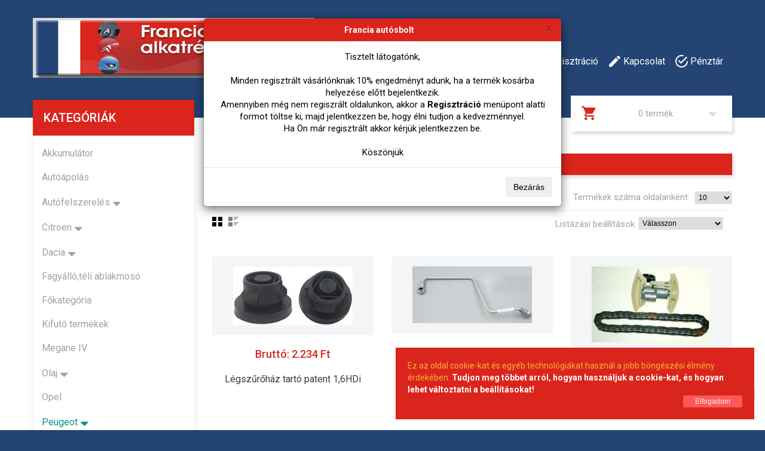

--- FILE ---
content_type: text/html; charset=utf-8
request_url: https://franciaautosbolt.hu/peugeot/peugeot_1007/motor-alkatreszek
body_size: 18450
content:
<!DOCTYPE html> <html xmlns="http://www.w3.org/1999/xhtml" xml:lang="hu" lang="hu"> <head> <title>Motor alkatrészek</title> <base href="https://franciaautosbolt.hu/" /> <meta name="robots" content="index,follow"><meta name="revisit-after" content="5 days"> <link rel="shortcut icon" href="http://localhost/bovitett_shop_utf8/images/favicons/favicon_16.x-icon" type="image/x-icon"><link rel="icon" type="image/x-icon" sizes="16x16" href="http://localhost/bovitett_shop_utf8/images/favicons/favicon_16.x-icon" type="image/x-icon"> <meta property="og:locale" content="hu_HU"> <meta property="og:site_name" content="Francia autósbolt"> <meta property="og:type" content="website"> <meta property="og:description" content="Motor alkatrészek "> <meta property="og:url" content="https://franciaautosbolt.hu/peugeot/peugeot_1007/motor-alkatreszek"> <meta property="og:title" content="Motor alkatrészek | Francia autóalkatrész webáruház"> <meta property="og:image" content="https://franciaautosbolt.hu/templates/default/images/logo/logo.png"> <meta name="Keywords" content="Kartergázcső 1.4 16V  ET3J4, 1192WZ" > <meta name="author" content="Coding: Mezofi" > <meta name="language" content="hu" > <meta name="description" content="ET3J4" > <meta name="viewport" content="width=device-width, initial-scale=1, maximum-scale=1"> <meta name="viewport" content="user-scalable=no, width=device-width, initial-scale=1.0"/> <meta name="copyright" content="webshophun.hu" > <meta http-equiv="Content-Type" content="text/html; charset=utf-8" > <link rel="alternate" type="application/rss+xml" title="RSS" href="rss.xml"> <script>var nezetType = 'lista_nezet';</script> <script type="text/javascript">
        	var baseOrigin = 'https://franciaautosbolt.hu';
            var baseDir = 'https://franciaautosbolt.hu/';
            var baseUri = 'https://franciaautosbolt.hu/index.php';
            var centerPage = 'home';
            var theme = "default";
            var captchaType = "egyszeru";
        </script> <script type="text/javascript" src="https://franciaautosbolt.hu/scriptek/jquery.js"></script> <link href='//fonts.googleapis.com/css?family=Roboto:400,300,700,500,900&subset=latin,cyrillic-ext' rel='stylesheet' type='text/css'> <link rel="stylesheet" type="text/css" href="https://franciaautosbolt.hu/css_general/bootstrap.css" media="all"/> <link rel="stylesheet" type="text/css" href="templates/default/css/styles.min.css?v=1768773411" media="all"/> <link rel="stylesheet" type="text/css" href="templates/default/css/style.css?v=1.53" media="all"/> <link rel="stylesheet" type="text/css" href="templates/default/css/superfish.css?v=1768773411" media="all" /> <link rel="stylesheet" href="templates/default/css/default.css" type="text/css"/> <script>
		var muveletFolyamatban = 'A művelet folyamatban...';
		var blogrequiredfieldsText = 'a csillaggal jelölt mezőket kötelező kitölteni!';
		var blogemailErrorText = 'Kérem adjon meg egy valós e-mail címet! Pl.: johndoe@domain.com.';
		</script> <script type="text/javascript" src="scriptek/reg_script.js?v=1"></script> <script type="text/javascript" src="templates/default/js/jquery-migrate-1.2.1.min.js"></script> <script type="text/javascript" src="templates/default/js/jquery_noconflict.js"></script> <script type="text/javascript" src="templates/default/js/prototype.js"></script> <script type="text/javascript" src="templates/default/js/builder.js"></script> <script type="text/javascript" src="templates/default/js/effects.js"></script> <script type="text/javascript" src="templates/default/js/controls.js"></script> <script type="text/javascript" src="templates/default/js/product.js"></script> <script type="text/javascript" src="https://franciaautosbolt.hu/scriptek/bootstrap.js"></script> <script type="text/javascript" src="templates/default/js/jquery.easing.1.3.js"></script> <script type="text/javascript" src="templates/default/js/jquery.mobile.customized.min.js"></script> <script type="text/javascript" src="templates/default/js/superfish.js?v=1.0"></script> <script type="text/javascript" src="templates/default/js/scripts.js"></script> <script type="text/javascript" src="templates/default/js/script.js"></script> <script src="modules/mpl/script/mpl.js?v=1.22"  type="text/javascript"></script> </head> <body> <!--[if IE 6]>
         
        <script type="text/javascript" language="javascript"> 
        /*Load jQuery if not already loaded*/ if(typeof jQuery == 'undefined'){ document.write("<script type=\"text/javascript\"   src=\"http://ajax.googleapis.com/ajax/libs/jquery/1.3.2/jquery.min.js\"></"+"script>"); var __noconflict = true; } 
        var IE6UPDATE_OPTIONS = {
        icons_path: "ie6frissits/ie6update/images/"
        }
        </script>
         
        <script type="text/javascript" src="ie6frissits/ie6update/ie6update.js" language="javascript"></script>
        <![endif]--> <noscript> <div class="global-site-notice noscript"> <div class="notice-inner"> <p> <strong>Úgy néz ki a JavaScript ki lett kapcsolva a böngésződben.</strong><br />
                    Ahhoz, hogy webáruházunk összes funkcióját elérhesd, kérlek kapcsold be a JavaScriptet - ha segítségre lenne szükséged, <a title="kattints ide" target="_blank" href="http://enable-javascript.com/hu/">kattints ide!</a> </p> </div> </div> </noscript> <script type="text/javascript">
        //<![CDATA[
            var baseUrlAjax = 'https://franciaautosbolt.hu';
        //]]    
        </script> <div class="wrapper en-lang-class"> <div class="page"> <div class="shadow"></div> <div class="swipe-left"></div> <div class="top-icon-menu"> <div class="swipe-control m-btn"><i class="fa fa-align-justify"></i></div> <div class="top-search m-btn"><i class="fa fa-search"></i></div> <span class="clear"></span> </div> <div class="swipe" style="height: 925px; left: -237px;"> <div class="swipe-menu"> <a href="https://franciaautosbolt.hu" title="Főoldal" class="home-link">Főoldal</a> <ul class="links"> <li class="first" ><a href="https://franciaautosbolt.hu/bejelentkezes" title="Bejelentkezés" class="log-in-link" onclick="return false;">Bejelentkezés</a></li> <li><a href="https://franciaautosbolt.hu/regisztracio" title="Regisztráció"><i class="material-design-add184"></i>Regisztráció</a></li> <li style="display:none;"><a href="https://franciaautosbolt.hu/kivansaglista" title="Kívánságlista" class="wishlist-link">Kívánságlista</a></li> <li><a href="https://franciaautosbolt.hu/megrendeles" title="Pénztár" class="top-link-checkout">Pénztár</a></li> <li class="top-link-blog last" style="display:none;"><a href="https://franciaautosbolt.hu/blog" title="Blog">Blog</a></li> <li><a href="https://franciaautosbolt.hu/kapcsolat" title="Kapcsolat">Kapcsolat</a></li> </ul> <div class="footer-links-menu"> <ul> <li class="last privacy"><a href="https://franciaautosbolt.hu/cms/oldalak/az-adatkezelesrol">Adatvédelmi tájékoztató</a></li> </ul> <ul class="links-2"> <li><a href="https://franciaautosbolt.hu/cms/oldalak/szallitas-es-garancia">Szállítási információk</a></li> </ul> </div> </div> </div> <div class="header-container"> <div class="container"> <div class="row"> <div class="col-xs-12"> <div class="header"> <h1 class="logo"><strong>Francia autósbolt</strong><a href="https://franciaautosbolt.hu" title="Francia autósbolt" class="logo"><img src="templates/default/images/logo/logo.png" alt="Francia autósbolt"></a></h1> <div class="header-info text-center"> <div class="clearfix"></div> <i class="material-design-phone370"></i> <span> <a href="tel:+3672517450" title="+36-72-517-450">
								+36-72-517-450
							</a> </span> </div> <div class="header-buttons pull-right"> </div> <div class="hidden-xs"> <ul class="links"> <li class="first"><a href="https://franciaautosbolt.hu/bejelentkezes" title="Bejelentkezés" class="log-in-link">Bejelentkezés</a></li> <li><a href="regisztracio" title="Regisztráció" class="top-link-registration"><i class="material-design-add184"></i>Regisztráció</a></li> <li><a class="kapcsolat" href="https://franciaautosbolt.hu/kapcsolat" title="Kapcsolat">Kapcsolat</a></li> <li><a href="https://franciaautosbolt.hu/megrendeles" title="Pénztár" class="top-link-checkout">Pénztár</a></li> </ul> <div class="clearfix"></div> </div> <div class="clear"></div> <div class="row header-bottom"> <div class="col-sm-6 col-xs-12 col-sm-offset-3"> <form id="search_mini_form" action="reszletes_kereso_al.php" method="post" class="animated"> <div class="form-search"> <label for="search"></label> <input id="search" type="text" name="keresett" value="" class="input-text" maxlength="128" autocomplete="off" placeholder="Keresés"> <button type="submit" title="Search" class="button"> <span><span></span></span> </button> <div id="search_autocomplete" class="search-autocomplete" style="position: absolute; left: 7px; top: 53px; width: 556px;display: none;"></div> </div> <input type="hidden" name="termeknevCb" value="true"> <input type="hidden" name="cikkszamCb" value="true" > </form> </div> <div class="col-sm-3 col-xs-12"> <div class="block-cart-header animated"> <div id="ajaxscicon"> <div class="block-cart-icon"></div> <span class="summary-top">0</span><span class="hidden-xs hidden-sm"> termék</span> </div> <div class="block-content-basket"> </div> </div> </div> <div class="clear"></div> </div> <script type="text/javascript">
            		 var succeccLogInText = 'Ön bejelentkezett';
        			</script> <div class="skip-links"> <span class="skip-link skip-account"></span></div> <div id="header-account" class="skip-content"> <div class="youama-login-window" style="display: none;"> <div class="youama-window-outside"> <span class="close">×</span> <div class="youama-window-inside"> <div class="youama-window-title"> <h3>Bejelentkezés</h3> </div> <div class="account-login"> <script type="text/javascript"> //<![CDATA[
                                        jQuery(document).ready(function(){
                                        	 var dataForm = new VarienForm('login-form', true);
                                        });//]]>
                                        </script> </div> <div class="youama-window-box first"> <div class="youama-window-content"> <div class="input-fly youama-showhideme"> <label for="youama-email">E-mail cím <span>*</span></label> <input type="text" placeholder="E-mail cím" id="youama-email-login" name="youama-email" value="" onkeyup="this.value = this.value.toLowerCase();"> <div class="youama-ajaxlogin-error err-email err-noemail err-wrongemail err-wronglogin err-wrongconfirm err-userdisabled err-adminconfirm" style="display: none;"></div> </div> <div class="input-fly youama-showhideme"> <label for="youama-password">Jelszó <span>*</span></label> <input type="password" placeholder="Jelszó" id="youama-password-login" name="youama-password" value=""> <div class="youama-ajaxlogin-error err-password err-dirtypassword err-nopassword err-longpassword" style="display: none;"></div> </div> </div> </div> <div class="youama-window-box last"> <div class="youama-window-content box-contents box-contents-button youama-showhideme"> <span class="youama-forgot-password"> <a href="https://franciaautosbolt.hu/elveszett">Elfelejtettem ?</a> </span> <button type="button" class="button btn-proceed-checkout btn-checkout youama-ajaxlogin-button"> <span> <span title="Belépés">Belépés</span> </span> </button> <p id="y-to-register" class="yoauam-switch-window">
                                                vagy Regisztráció 
                                            </p> </div> </div> </div> </div> </div> <div class="youama-register-window" style="display: none;"> <div class="youama-window-outside"> <span class="close">×</span> <div class="youama-window-inside"> <div class="youama-window-title"> <h3>Regisztráció</h3> </div> <div class="youama-window-box first"> <div class="youama-window-subtitle youama-showhideme"> <p>Regisztrációs adatok.</p> </div> <div class="youama-window-content"> <div class="input-fly youama-showhideme"> <label for="youama-lastname">Vezetéknév <span>*</span></label> <input type="text" placeholder="Vezetéknév" id="youama-lastname" name="youama-lastname" value=""> <div class="youama-ajaxlogin-error err-lastname err-nolastname" style="display: none;"></div> </div> <div class="input-fly youama-showhideme"> <label for="youama-firstname">Keresztnév <span>*</span></label> <input type="text" placeholder="Keresztnév" id="youama-firstname" name="youama-firstname" value=""> <div class="youama-ajaxlogin-error err-firstname err-nofirstname" style="display: none;"></div> </div> <div class="input-fly input-fly-checkbox youama-showhideme"> <input type="checkbox" id="youama-newsletter" name="youama-newsletter" value="ok"> <label for="youama-newsletter">Kérek hírlevelet</label> </div> </div> </div> <div class="youama-window-box second"> <div class="youama-window-subtitle youama-showhideme"> <p>Bejelentkezési adatok</p> </div> <div class="youama-window-content"> <div class="input-fly youama-showhideme"> <label for="youama-email">E-mail cím <span>*</span></label> <input type="text" placeholder="E-mail cím" id="youama-email" name="youama-email" value="" onkeyup="this.value = this.value.toLowerCase();"> <div class="youama-ajaxlogin-error err-email err-noemail err-wrongemail err-emailisexist" style="display: none;"></div> </div> <div class="input-fly youama-showhideme"> <label for="youama-password">Jelszó <span>*</span></label> <input type="password" placeholder="Jelszó" id="youama-password" name="youama-password" value=""> <div class="youama-ajaxlogin-error err-password err-dirtypassword err-nopassword err-shortpassword err-longpassword" style="display: none;"></div> </div> <div class="input-fly youama-showhideme"> <label for="youama-passwordsecond">Jelszó újra <span>*</span></label> <input type="password" placeholder="Jelszó újra" id="youama-passwordsecond" name="youama-passwordsecond" value=""> <div class="youama-ajaxlogin-error err-passwordsecond err-nopasswordsecond err-notsamepasswords" style="display: none;"></div> </div> <div class="input-fly youama-showhideme"> <label for="youama-arforma_id">Vásárlói szint</label> <select name="youama-arforma_id" id="youama-arforma_id"> <option value="2" >Kiskereskedő</option> <option value="1" selected='selected' >Lakossági vásárló</option> </select> </div> <div class="input-fly input-fly-checkbox youama-showhideme"> <input type="checkbox" id="youama-licence" name="youama-licence" value="ok"> <label for="youama-licence">Az online áruház használatának feltételeit elolvastam és elfogadom. <a style="color: BLUE !important; text-decoration: underline;" href="https://franciaautosbolt.hu/index.php?param=1&center=oldalak&oldal_id=1" target="_blank">Feltételek</a></label> <div class="youama-ajaxlogin-error err-nolicence err-unknowerror" style="display: none;"></div> </div> <div class="input-fly input-fly-checkbox youama-showhideme"> <input type="checkbox" id="youama-avlicence" name="youama-avlicence" value="ok"> <label for="youama-avlicence">Megismertem és elfogadom a webáruház adatkezelési szabályait. Tudomásul veszem, hogy a GDPR 7. cikk (3) bekezdése szerint a hozzájárulásomat bármikor visszavonhatom. <a style="color: BLUE !important; text-decoration: underline;" href="https://franciaautosbolt.hu/index.php?param=1&center=oldalak&oldal_id=3" target="_blank">Feltételek</a></label> <div class="youama-ajaxlogin-error err-noavlicence err-unknowerror" style="display: none;"></div> </div> </div> </div> <div class="youama-window-box last"> <div class="youama-window-content box-contents youama-showhideme"> <button type="button" class="button btn-proceed-checkout btn-checkout youama-ajaxlogin-button"> <span> <span>Küldöm </span> </span> </button> <p id="y-to-login" class="yoauam-switch-window">
                                                vagy Bejelentkezés 
                                            </p> </div> </div> </div> </div> </div> <div class="youama-ajaxlogin-loader"></div> </div> <div class="clear"></div> </div> </div> </div> <div class="clear"></div> </div> </div> <div class="nav-container fadeInUp animated"> <div class="sf-menu-block"> <div class="menu-icon">Kategóriák</div> <ul class="sf-menu-phone"><li class="level0 nav-1 first level-top"><a href="akkumulator" class="level-top"><span>Akkumulátor</span></a></li><li class="level0 nav-2 first level-top"><a href="autoapolas" class="level-top"><span>Autóápolás</span></a></li><li class="level0 nav-3 first level-top parent"><a href="autofelszereles" class="level-top"><span>Autófelszerelés</span></a><ul class="level1"><li class="level1 nav-1 first level-top"><a href="autofelszereles/disztarcsa" class=""><span>Dísztárcsa</span></a></li><li class="level1 nav-2 first level-top"><a href="autofelszereles/izzo" class=""><span>Izzó</span></a></li><li class="level1 nav-3 first level-top"><a href="autofelszereles/tartozekszerszam" class=""><span>Tartozék,szerszám</span></a></li><li class="level1 nav-4 first level-top"><a href="autofelszereles/utanfutovontatas" class=""><span>Utánfutó,vontatás</span></a></li></ul></li><li class="level0 nav-4 first level-top parent"><a href="citroen" class="level-top"><span>Citroen</span></a><ul class="level1"><li class="level1 nav-1 first level-top parent"><a href="citroen/ax" class=""><span>AX</span></a><ul class="level2"><li class="level2 nav-1 first level-top"><a href="citroen/ax/bowdenek" class=""><span>Bowdenek</span></a></li><li class="level2 nav-2 first level-top"><a href="citroen/ax/elektromos-es-gyujtas-alk" class=""><span>Elektromos és gyújtás alk.</span></a></li><li class="level2 nav-3 first level-top"><a href="citroen/ax/fek-alkatreszek" class=""><span>Fék alkatrészek</span></a></li><li class="level2 nav-4 first level-top"><a href="citroen/ax/feltengely" class=""><span>Féltengely</span></a></li><li class="level2 nav-5 first level-top"><a href="citroen/ax/futomu-alkatreszek" class=""><span>Futómű alkatrészek</span></a></li><li class="level2 nav-6 first level-top"><a href="citroen/ax/huto-futo-rendszer" class=""><span>Hűtő-fűtő rendszer</span></a></li><li class="level2 nav-7 first level-top"><a href="citroen/ax/karosszeria" class=""><span>Karosszéria</span></a></li><li class="level2 nav-8 first level-top"><a href="citroen/ax/kipuffogo" class=""><span>Kipuffogó</span></a></li><li class="level2 nav-9 first level-top"><a href="citroen/ax/lampak" class=""><span>Lámpák</span></a></li><li class="level2 nav-10 first level-top"><a href="citroen/ax/motor-alkatreszek" class=""><span>Motor alkatrészek</span></a></li><li class="level2 nav-11 first level-top"><a href="citroen/ax/sebvaltokuplung" class=""><span>Sebváltó,kuplung</span></a></li><li class="level2 nav-12 first level-top"><a href="citroen/ax/szelvedo-tisztitas" class=""><span>Szélvédő tisztítás</span></a></li><li class="level2 nav-13 first level-top"><a href="citroen/ax/szijak" class=""><span>Szíjak</span></a></li><li class="level2 nav-14 first level-top"><a href="citroen/ax/szurok" class=""><span>Szűrők</span></a></li><li class="level2 nav-15 first level-top"><a href="citroen/ax/tomitesekszimeringek" class=""><span>Tömítések,szimeringek</span></a></li><li class="level2 nav-16 first level-top"><a href="citroen/ax/uzemanyag-rendszer" class=""><span>Üzemanyag rendszer</span></a></li></ul></li><li class="level1 nav-2 first level-top parent"><a href="citroen/berlingo" class=""><span>Berlingo</span></a><ul class="level2"><li class="level2 nav-1 first level-top"><a href="citroen/berlingo/bowdenek" class=""><span>Bowdenek</span></a></li><li class="level2 nav-2 first level-top"><a href="citroen/berlingo/elektromos-es-gyujtas-alk" class=""><span>Elektromos és gyújtás alk.</span></a></li><li class="level2 nav-3 first level-top"><a href="citroen/berlingo/fek-alkatreszek" class=""><span>Fék alkatrészek</span></a></li><li class="level2 nav-4 first level-top"><a href="citroen/berlingo/feltengely" class=""><span>Féltengely</span></a></li><li class="level2 nav-5 first level-top"><a href="citroen/berlingo/futomu-alkatreszek" class=""><span>Futómű alkatrészek</span></a></li><li class="level2 nav-6 first level-top"><a href="citroen/berlingo/huto-futo-rendszer" class=""><span>Hűtő-fűtő rendszer</span></a></li><li class="level2 nav-7 first level-top"><a href="citroen/berlingo/karosszeria" class=""><span>Karosszéria</span></a></li><li class="level2 nav-8 first level-top"><a href="citroen/berlingo/kipuffogo" class=""><span>Kipuffogó</span></a></li><li class="level2 nav-9 first level-top"><a href="citroen/berlingo/lampak" class=""><span>Lámpák</span></a></li><li class="level2 nav-10 first level-top"><a href="citroen/berlingo/motor-alkatreszek" class=""><span>Motor alkatrészek</span></a></li><li class="level2 nav-11 first level-top"><a href="citroen/berlingo/sebvaltokuplung" class=""><span>Sebváltó,kuplung</span></a></li><li class="level2 nav-12 first level-top"><a href="citroen/berlingo/szelvedo-tisztitas" class=""><span>Szélvédő tisztítás</span></a></li><li class="level2 nav-13 first level-top"><a href="citroen/berlingo/szijak" class=""><span>Szíjak</span></a></li><li class="level2 nav-14 first level-top"><a href="citroen/berlingo/szurok" class=""><span>Szűrők</span></a></li><li class="level2 nav-15 first level-top"><a href="citroen/berlingo/tomitesekszimeringek" class=""><span>Tömítések,szimeringek</span></a></li><li class="level2 nav-16 first level-top"><a href="citroen/berlingo/uzemanyag-rendszer" class=""><span>Üzemanyag rendszer</span></a></li></ul></li><li class="level1 nav-3 first level-top parent"><a href="citroen/berlingo-k9" class=""><span>Berlingo  K9</span></a><ul class="level2"><li class="level2 nav-1 first level-top"><a href="citroen/berlingo-k9/elektromos" class=""><span>Elektromos</span></a></li><li class="level2 nav-2 first level-top"><a href="citroen/berlingo-k9/kipufogo" class=""><span>Kipufogó</span></a></li></ul></li><li class="level1 nav-4 first level-top parent"><a href="citroen/berlingo-b9" class=""><span>Berlingo B9</span></a><ul class="level2"><li class="level2 nav-1 first level-top"><a href="citroen/berlingo-b9/elektromos" class=""><span>Elektromos</span></a></li></ul></li><li class="level1 nav-5 first level-top parent"><a href="citroen/berlingo-ii" class=""><span>Berlingo II.</span></a><ul class="level2"><li class="level2 nav-1 first level-top"><a href="citroen/berlingo-ii/bowdenek" class=""><span>Bowdenek</span></a></li><li class="level2 nav-2 first level-top"><a href="citroen/berlingo-ii/elektromos-es-gyujtas-alk" class=""><span>Elektromos és gyújtás alk.</span></a></li><li class="level2 nav-3 first level-top"><a href="citroen/berlingo-ii/fek-alkatreszek" class=""><span>Fék alkatrészek</span></a></li><li class="level2 nav-4 first level-top"><a href="citroen/berlingo-ii/feltengely" class=""><span>Féltengely</span></a></li><li class="level2 nav-5 first level-top"><a href="citroen/berlingo-ii/futomu-alkatreszek" class=""><span>Futómű alkatrészek</span></a></li><li class="level2 nav-6 first level-top"><a href="citroen/berlingo-ii/huto-futo-rendszer" class=""><span>Hűtő-fűtő rendszer</span></a></li><li class="level2 nav-7 first level-top"><a href="citroen/berlingo-ii/karosszeria" class=""><span>Karosszéria</span></a></li><li class="level2 nav-8 first level-top"><a href="citroen/berlingo-ii/kipuffogo" class=""><span>Kipuffogó</span></a></li><li class="level2 nav-9 first level-top"><a href="citroen/berlingo-ii/lampak" class=""><span>Lámpák</span></a></li><li class="level2 nav-10 first level-top"><a href="citroen/berlingo-ii/motor-alkatreszek" class=""><span>Motor alkatrészek</span></a></li><li class="level2 nav-11 first level-top"><a href="citroen/berlingo-ii/sebvaltokuplung" class=""><span>Sebváltó,kuplung</span></a></li><li class="level2 nav-12 first level-top"><a href="citroen/berlingo-ii/szelvedo-tisztitas" class=""><span>Szélvédő tisztítás</span></a></li><li class="level2 nav-13 first level-top"><a href="citroen/berlingo-ii/szijak" class=""><span>Szíjak</span></a></li><li class="level2 nav-14 first level-top"><a href="citroen/berlingo-ii/szurok" class=""><span>Szűrők</span></a></li><li class="level2 nav-15 first level-top"><a href="citroen/berlingo-ii/tomitesekszimeringek" class=""><span>Tömítések,szimeringek</span></a></li><li class="level2 nav-16 first level-top"><a href="citroen/berlingo-ii/uzemanyag-rendszer" class=""><span>Üzemanyag rendszer</span></a></li></ul></li><li class="level1 nav-6 first level-top parent"><a href="citroen/bx" class=""><span>BX</span></a><ul class="level2"><li class="level2 nav-1 first level-top"><a href="citroen/bx/bowdenek" class=""><span>Bowdenek</span></a></li><li class="level2 nav-2 first level-top"><a href="citroen/bx/elektromos-es-gyujtas-alk" class=""><span>Elektromos és gyújtás alk.</span></a></li><li class="level2 nav-3 first level-top"><a href="citroen/bx/fek-alkatreszek" class=""><span>Fék alkatrészek</span></a></li><li class="level2 nav-4 first level-top"><a href="citroen/bx/feltengely" class=""><span>Féltengely</span></a></li><li class="level2 nav-5 first level-top"><a href="citroen/bx/futomu-alkatreszek" class=""><span>Futómű alkatrészek</span></a></li><li class="level2 nav-6 first level-top"><a href="citroen/bx/huto-futo-rendszer" class=""><span>Hűtő-fűtő rendszer</span></a></li><li class="level2 nav-7 first level-top"><a href="citroen/bx/karosszeria" class=""><span>Karosszéria</span></a></li><li class="level2 nav-8 first level-top"><a href="citroen/bx/kipuffogo" class=""><span>Kipuffogó</span></a></li><li class="level2 nav-9 first level-top"><a href="citroen/bx/lampak" class=""><span>Lámpák</span></a></li><li class="level2 nav-10 first level-top"><a href="citroen/bx/motor-alkatreszek" class=""><span>Motor alkatrészek</span></a></li><li class="level2 nav-11 first level-top"><a href="citroen/bx/sebvaltokuplung" class=""><span>Sebváltó,kuplung</span></a></li><li class="level2 nav-12 first level-top"><a href="citroen/bx/szelvedo-tisztitas" class=""><span>Szélvédő tisztítás</span></a></li><li class="level2 nav-13 first level-top"><a href="citroen/bx/szijak" class=""><span>Szíjak</span></a></li><li class="level2 nav-14 first level-top"><a href="citroen/bx/szurok" class=""><span>Szűrők</span></a></li><li class="level2 nav-15 first level-top"><a href="citroen/bx/tomitesekszimeringek" class=""><span>Tömítések,szimeringek</span></a></li><li class="level2 nav-16 first level-top"><a href="citroen/bx/uzemanyag-rendszer" class=""><span>Üzemanyag rendszer</span></a></li></ul></li><li class="level1 nav-7 first level-top parent"><a href="citroen/c-3-a51" class=""><span>C 3  A51</span></a><ul class="level2"><li class="level2 nav-1 first level-top"><a href="citroen/c-3-a51/elektromos" class=""><span>Elektromos</span></a></li></ul></li><li class="level1 nav-8 first level-top parent"><a href="citroen/c-4-cactus" class=""><span>C 4 CACTUS</span></a><ul class="level2"><li class="level2 nav-1 first level-top"><a href="citroen/c-4-cactus/szurok" class=""><span>Szűrők</span></a></li></ul></li><li class="level1 nav-9 first level-top parent"><a href="citroen/c-crosser" class=""><span>C-Crosser</span></a><ul class="level2"><li class="level2 nav-1 first level-top"><a href="citroen/c-crosser/bowdenek" class=""><span>Bowdenek</span></a></li><li class="level2 nav-2 first level-top"><a href="citroen/c-crosser/elektromos-es-gyujtas-alk" class=""><span>Elektromos és gyújtás alk.</span></a></li><li class="level2 nav-3 first level-top"><a href="citroen/c-crosser/fek-alkatreszek" class=""><span>Fék alkatrészek</span></a></li><li class="level2 nav-4 first level-top"><a href="citroen/c-crosser/feltengely" class=""><span>Féltengely</span></a></li><li class="level2 nav-5 first level-top"><a href="citroen/c-crosser/futomu-alkatreszek" class=""><span>Futómű alkatrészek</span></a></li><li class="level2 nav-6 first level-top"><a href="citroen/c-crosser/huto-futo-rendszer" class=""><span>Hűtő-fűtő rendszer</span></a></li><li class="level2 nav-7 first level-top"><a href="citroen/c-crosser/karosszeria" class=""><span>Karosszéria</span></a></li><li class="level2 nav-8 first level-top"><a href="citroen/c-crosser/kipuffogo" class=""><span>Kipuffogó</span></a></li><li class="level2 nav-9 first level-top"><a href="citroen/c-crosser/lampak" class=""><span>Lámpák</span></a></li><li class="level2 nav-10 first level-top"><a href="citroen/c-crosser/motor-alkatreszek" class=""><span>Motor alkatrészek</span></a></li><li class="level2 nav-11 first level-top"><a href="citroen/c-crosser/sebvaltokuplung" class=""><span>Sebváltó,kuplung</span></a></li><li class="level2 nav-12 first level-top"><a href="citroen/c-crosser/szelvedo-tisztitas" class=""><span>Szélvédő tisztítás</span></a></li><li class="level2 nav-13 first level-top"><a href="citroen/c-crosser/szijak" class=""><span>Szíjak</span></a></li><li class="level2 nav-14 first level-top"><a href="citroen/c-crosser/szurok" class=""><span>Szűrők</span></a></li><li class="level2 nav-15 first level-top"><a href="citroen/c-crosser/tomitesekszimeringek" class=""><span>Tömítések,szimeringek</span></a></li><li class="level2 nav-16 first level-top"><a href="citroen/c-crosser/uzemanyag-rendszer" class=""><span>Üzemanyag rendszer</span></a></li></ul></li><li class="level1 nav-10 first level-top parent"><a href="citroen/c-elysee" class=""><span>C-ELYSEE</span></a><ul class="level2"><li class="level2 nav-1 first level-top"><a href="citroen/c-elysee/bowdenek" class=""><span>Bowdenek</span></a></li><li class="level2 nav-2 first level-top"><a href="citroen/c-elysee/elektromos-es-gyujtas-alk" class=""><span>Elektromos és gyújtás alk.</span></a></li><li class="level2 nav-3 first level-top"><a href="citroen/c-elysee/fek-alkatreszek" class=""><span>Fék alkatrészek</span></a></li><li class="level2 nav-4 first level-top"><a href="citroen/c-elysee/feltengely" class=""><span>Féltengely</span></a></li><li class="level2 nav-5 first level-top"><a href="citroen/c-elysee/futomu-alkatreszek" class=""><span>Futómű alkatrészek</span></a></li><li class="level2 nav-6 first level-top"><a href="citroen/c-elysee/huto-futo-rendszer" class=""><span>Hűtő-fűtő rendszer</span></a></li><li class="level2 nav-7 first level-top"><a href="citroen/c-elysee/karosszeria" class=""><span>Karosszéria</span></a></li><li class="level2 nav-8 first level-top"><a href="citroen/c-elysee/kipufogo" class=""><span>Kipufogó</span></a></li><li class="level2 nav-9 first level-top"><a href="citroen/c-elysee/lampak" class=""><span>Lámpák</span></a></li><li class="level2 nav-10 first level-top"><a href="citroen/c-elysee/motor-alkatreszek" class=""><span>Motor alkatrészek</span></a></li><li class="level2 nav-11 first level-top"><a href="citroen/c-elysee/sebvaltokuplung" class=""><span>Sebváltó,kuplung</span></a></li><li class="level2 nav-12 first level-top"><a href="citroen/c-elysee/szelvedo-tisztitas" class=""><span>Szélvédő tisztítás</span></a></li><li class="level2 nav-13 first level-top"><a href="citroen/c-elysee/szijak" class=""><span>Szíjak</span></a></li><li class="level2 nav-14 first level-top"><a href="citroen/c-elysee/szurok" class=""><span>Szűrők</span></a></li><li class="level2 nav-15 first level-top"><a href="citroen/c-elysee/tomitesekszimeringek" class=""><span>Tömítések,szimeringek</span></a></li><li class="level2 nav-16 first level-top"><a href="citroen/c-elysee/uzemanyag-rendszer" class=""><span>Üzemanyag rendszer</span></a></li></ul></li><li class="level1 nav-11 first level-top parent"><a href="citroen/c1" class=""><span>C1</span></a><ul class="level2"><li class="level2 nav-1 first level-top"><a href="citroen/c1/bowdenek" class=""><span>Bowdenek</span></a></li><li class="level2 nav-2 first level-top"><a href="citroen/c1/elektromos-es-gyujtas-alk" class=""><span>Elektromos és gyújtás alk.</span></a></li><li class="level2 nav-3 first level-top"><a href="citroen/c1/fek-alkatreszek" class=""><span>Fék alkatrészek</span></a></li><li class="level2 nav-4 first level-top"><a href="citroen/c1/feltengely" class=""><span>Féltengely</span></a></li><li class="level2 nav-5 first level-top"><a href="citroen/c1/futomu-alkatreszek" class=""><span>Futómű alkatrészek</span></a></li><li class="level2 nav-6 first level-top"><a href="citroen/c1/huto-futo-rendszer" class=""><span>Hűtő-fűtő rendszer</span></a></li><li class="level2 nav-7 first level-top"><a href="citroen/c1/karosszeria" class=""><span>Karosszéria</span></a></li><li class="level2 nav-8 first level-top"><a href="citroen/c1/kipuffogo" class=""><span>Kipuffogó</span></a></li><li class="level2 nav-9 first level-top"><a href="citroen/c1/lampak" class=""><span>Lámpák</span></a></li><li class="level2 nav-10 first level-top"><a href="citroen/c1/motor-alkatreszek" class=""><span>Motor alkatrészek</span></a></li><li class="level2 nav-11 first level-top"><a href="citroen/c1/sebvaltokuplung" class=""><span>Sebváltó,kuplung</span></a></li><li class="level2 nav-12 first level-top"><a href="citroen/c1/szelvedo-tisztitas" class=""><span>Szélvédő tisztítás</span></a></li><li class="level2 nav-13 first level-top"><a href="citroen/c1/szijak" class=""><span>Szíjak</span></a></li><li class="level2 nav-14 first level-top"><a href="citroen/c1/szurok" class=""><span>Szűrők</span></a></li><li class="level2 nav-15 first level-top"><a href="citroen/c1/tomitesekszimeringek" class=""><span>Tömítések,szimeringek</span></a></li><li class="level2 nav-16 first level-top"><a href="citroen/c1/uzemanyag-rendszer" class=""><span>Üzemanyag rendszer</span></a></li></ul></li><li class="level1 nav-12 first level-top parent"><a href="citroen/c2" class=""><span>C2</span></a><ul class="level2"><li class="level2 nav-1 first level-top"><a href="citroen/c2/bowdenek" class=""><span>Bowdenek</span></a></li><li class="level2 nav-2 first level-top"><a href="citroen/c2/elektromos-es-gyujtas-alk" class=""><span>Elektromos és gyújtás alk.</span></a></li><li class="level2 nav-3 first level-top"><a href="citroen/c2/fek-alkatreszek" class=""><span>Fék alkatrészek</span></a></li><li class="level2 nav-4 first level-top"><a href="citroen/c2/feltengely" class=""><span>Féltengely</span></a></li><li class="level2 nav-5 first level-top"><a href="citroen/c2/futomu-alkatreszek" class=""><span>Futómű alkatrészek</span></a></li><li class="level2 nav-6 first level-top"><a href="citroen/c2/huto-futo-rendszer" class=""><span>Hűtő-fűtő rendszer</span></a></li><li class="level2 nav-7 first level-top"><a href="citroen/c2/karosszeria" class=""><span>Karosszéria</span></a></li><li class="level2 nav-8 first level-top"><a href="citroen/c2/kipuffogo" class=""><span>Kipuffogó</span></a></li><li class="level2 nav-9 first level-top"><a href="citroen/c2/lampak" class=""><span>Lámpák</span></a></li><li class="level2 nav-10 first level-top"><a href="citroen/c2/motor-alkatreszek" class=""><span>Motor alkatrészek</span></a></li><li class="level2 nav-11 first level-top"><a href="citroen/c2/sebvaltokuplung" class=""><span>Sebváltó,kuplung</span></a></li><li class="level2 nav-12 first level-top"><a href="citroen/c2/szelvedo-tisztitas" class=""><span>Szélvédő tisztítás</span></a></li><li class="level2 nav-13 first level-top"><a href="citroen/c2/szijak" class=""><span>Szíjak</span></a></li><li class="level2 nav-14 first level-top"><a href="citroen/c2/szurok" class=""><span>Szűrők</span></a></li><li class="level2 nav-15 first level-top"><a href="citroen/c2/tomitesekszimeringek" class=""><span>Tömítések,szimeringek</span></a></li><li class="level2 nav-16 first level-top"><a href="citroen/c2/uzemanyag-rendszer" class=""><span>Üzemanyag rendszer</span></a></li></ul></li><li class="level1 nav-13 first level-top parent"><a href="citroen/c3-aircross-a88" class=""><span>C3  AIRCROSS A88</span></a><ul class="level2"><li class="level2 nav-1 first level-top"><a href="citroen/c3-aircross-a88/elektromos" class=""><span>Elektromos</span></a></li></ul></li><li class="level1 nav-14 first level-top parent"><a href="citroen/c3-b618" class=""><span>C3  B618</span></a><ul class="level2"><li class="level2 nav-1 first level-top"><a href="citroen/c3-b618/elektromos" class=""><span>Elektromos</span></a></li></ul></li><li class="level1 nav-15 first level-top parent"><a href="citroen/c3picasso" class=""><span>C3,Picasso</span></a><ul class="level2"><li class="level2 nav-1 first level-top"><a href="citroen/c3picasso/bowdenek" class=""><span>Bowdenek</span></a></li><li class="level2 nav-2 first level-top"><a href="citroen/c3picasso/elektromos-es-gyujtas-alk" class=""><span>Elektromos és gyújtás alk.</span></a></li><li class="level2 nav-3 first level-top"><a href="citroen/c3picasso/fek-alkatreszek" class=""><span>Fék alkatrészek</span></a></li><li class="level2 nav-4 first level-top"><a href="citroen/c3picasso/feltengely" class=""><span>Féltengely</span></a></li><li class="level2 nav-5 first level-top"><a href="citroen/c3picasso/futomu-alkatreszek" class=""><span>Futómű alkatrészek</span></a></li><li class="level2 nav-6 first level-top"><a href="citroen/c3picasso/huto-futo-rendszer" class=""><span>Hűtő-fűtő rendszer</span></a></li><li class="level2 nav-7 first level-top"><a href="citroen/c3picasso/karosszeria" class=""><span>Karosszéria</span></a></li><li class="level2 nav-8 first level-top"><a href="citroen/c3picasso/kipuffogo" class=""><span>Kipuffogó</span></a></li><li class="level2 nav-9 first level-top"><a href="citroen/c3picasso/lampak" class=""><span>Lámpák</span></a></li><li class="level2 nav-10 first level-top"><a href="citroen/c3picasso/motor-alkatreszek" class=""><span>Motor alkatrészek</span></a></li><li class="level2 nav-11 first level-top"><a href="citroen/c3picasso/sebvaltokuplung" class=""><span>Sebváltó,kuplung</span></a></li><li class="level2 nav-12 first level-top"><a href="citroen/c3picasso/szelvedo-tisztitas" class=""><span>Szélvédő tisztítás</span></a></li><li class="level2 nav-13 first level-top"><a href="citroen/c3picasso/szijak" class=""><span>Szíjak</span></a></li><li class="level2 nav-14 first level-top"><a href="citroen/c3picasso/szurok" class=""><span>Szűrők</span></a></li><li class="level2 nav-15 first level-top"><a href="citroen/c3picasso/tomitesekszimeringek" class=""><span>Tömítések,szimeringek</span></a></li><li class="level2 nav-16 first level-top"><a href="citroen/c3picasso/uzemanyag-rendszer" class=""><span>Üzemanyag rendszer</span></a></li></ul></li><li class="level1 nav-16 first level-top"><a href="citroen/c4-b7" class=""><span>C4  B7</span></a></li><li class="level1 nav-17 first level-top parent"><a href="citroen/c4-picasso-b78" class=""><span>C4 Picasso B78</span></a><ul class="level2"><li class="level2 nav-1 first level-top"><a href="citroen/c4-picasso-b78/kipufogo" class=""><span>Kipufogó</span></a></li></ul></li><li class="level1 nav-18 first level-top parent"><a href="citroen/c4picasso" class=""><span>C4,Picasso</span></a><ul class="level2"><li class="level2 nav-1 first level-top"><a href="citroen/c4picasso/bowdenek" class=""><span>Bowdenek</span></a></li><li class="level2 nav-2 first level-top"><a href="citroen/c4picasso/elektromos-es-gyujtas-alk" class=""><span>Elektromos és gyújtás alk.</span></a></li><li class="level2 nav-3 first level-top"><a href="citroen/c4picasso/fek-alkatreszek" class=""><span>Fék alkatrészek</span></a></li><li class="level2 nav-4 first level-top"><a href="citroen/c4picasso/feltengely" class=""><span>Féltengely</span></a></li><li class="level2 nav-5 first level-top"><a href="citroen/c4picasso/futomu-alkatreszek" class=""><span>Futómű alkatrészek</span></a></li><li class="level2 nav-6 first level-top"><a href="citroen/c4picasso/huto-futo-rendszer" class=""><span>Hűtő-fűtő rendszer</span></a></li><li class="level2 nav-7 first level-top"><a href="citroen/c4picasso/karosszeria" class=""><span>Karosszéria</span></a></li><li class="level2 nav-8 first level-top"><a href="citroen/c4picasso/kipuffogo" class=""><span>Kipuffogó</span></a></li><li class="level2 nav-9 first level-top"><a href="citroen/c4picasso/lampak" class=""><span>Lámpák</span></a></li><li class="level2 nav-10 first level-top"><a href="citroen/c4picasso/motor-alkatreszek" class=""><span>Motor alkatrészek</span></a></li><li class="level2 nav-11 first level-top"><a href="citroen/c4picasso/sebvaltokuplung" class=""><span>Sebváltó,kuplung</span></a></li><li class="level2 nav-12 first level-top"><a href="citroen/c4picasso/szelvedo-tisztitas" class=""><span>Szélvédő tisztítás</span></a></li><li class="level2 nav-13 first level-top"><a href="citroen/c4picasso/szijak" class=""><span>Szíjak</span></a></li><li class="level2 nav-14 first level-top"><a href="citroen/c4picasso/szurok" class=""><span>Szűrők</span></a></li><li class="level2 nav-15 first level-top"><a href="citroen/c4picasso/tomitesekszimeringek" class=""><span>Tömítések,szimeringek</span></a></li><li class="level2 nav-16 first level-top"><a href="citroen/c4picasso/uzemanyag-rendszer" class=""><span>Üzemanyag rendszer</span></a></li></ul></li><li class="level1 nav-19 first level-top parent"><a href="citroen/c5" class=""><span>C5</span></a><ul class="level2"><li class="level2 nav-1 first level-top"><a href="citroen/c5/bowdenek" class=""><span>Bowdenek</span></a></li><li class="level2 nav-2 first level-top"><a href="citroen/c5/elektromos-es-gyujtas-alk" class=""><span>Elektromos és gyújtás alk.</span></a></li><li class="level2 nav-3 first level-top"><a href="citroen/c5/fek-alkatreszek" class=""><span>Fék alkatrészek</span></a></li><li class="level2 nav-4 first level-top"><a href="citroen/c5/feltengely" class=""><span>Féltengely</span></a></li><li class="level2 nav-5 first level-top"><a href="citroen/c5/futomu-alkatreszek" class=""><span>Futómű alkatrészek</span></a></li><li class="level2 nav-6 first level-top"><a href="citroen/c5/huto-futo-rendszer" class=""><span>Hűtő-fűtő rendszer</span></a></li><li class="level2 nav-7 first level-top"><a href="citroen/c5/karosszeria" class=""><span>Karosszéria</span></a></li><li class="level2 nav-8 first level-top"><a href="citroen/c5/kipuffogo" class=""><span>Kipuffogó</span></a></li><li class="level2 nav-9 first level-top"><a href="citroen/c5/lampak" class=""><span>Lámpák</span></a></li><li class="level2 nav-10 first level-top"><a href="citroen/c5/motor-alkatreszek" class=""><span>Motor alkatrészek</span></a></li><li class="level2 nav-11 first level-top"><a href="citroen/c5/sebvaltokuplung" class=""><span>Sebváltó,kuplung</span></a></li><li class="level2 nav-12 first level-top"><a href="citroen/c5/szelvedo-tisztitas" class=""><span>Szélvédő tisztítás</span></a></li><li class="level2 nav-13 first level-top"><a href="citroen/c5/szijak" class=""><span>Szíjak</span></a></li><li class="level2 nav-14 first level-top"><a href="citroen/c5/szurok" class=""><span>Szűrők</span></a></li><li class="level2 nav-15 first level-top"><a href="citroen/c5/tomitesekszimeringek" class=""><span>Tömítések,szimeringek</span></a></li><li class="level2 nav-16 first level-top"><a href="citroen/c5/uzemanyag-rendszer" class=""><span>Üzemanyag rendszer</span></a></li></ul></li><li class="level1 nav-20 first level-top parent"><a href="citroen/c5-iii" class=""><span>C5 III</span></a><ul class="level2"><li class="level2 nav-1 first level-top"><a href="citroen/c5-iii/bowdenek" class=""><span>Bowdenek</span></a></li><li class="level2 nav-2 first level-top"><a href="citroen/c5-iii/elektromos-es-gyujtas-alk" class=""><span>Elektromos és gyújtás alk.</span></a></li><li class="level2 nav-3 first level-top"><a href="citroen/c5-iii/fek-alkatreszek" class=""><span>Fék alkatrészek</span></a></li><li class="level2 nav-4 first level-top"><a href="citroen/c5-iii/feltengely" class=""><span>Féltengely</span></a></li><li class="level2 nav-5 first level-top"><a href="citroen/c5-iii/futomu-alkatreszek" class=""><span>Futómű alkatrészek</span></a></li><li class="level2 nav-6 first level-top"><a href="citroen/c5-iii/huto-futo-rendszer" class=""><span>Hűtő-fűtő rendszer</span></a></li><li class="level2 nav-7 first level-top"><a href="citroen/c5-iii/karosszeria" class=""><span>Karosszéria</span></a></li><li class="level2 nav-8 first level-top"><a href="citroen/c5-iii/kipufogo" class=""><span>Kipufogó</span></a></li><li class="level2 nav-9 first level-top"><a href="citroen/c5-iii/lampak" class=""><span>Lámpák</span></a></li><li class="level2 nav-10 first level-top"><a href="citroen/c5-iii/motor-alkatreszek" class=""><span>Motor alkatrészek</span></a></li><li class="level2 nav-11 first level-top"><a href="citroen/c5-iii/sebvaltokuplung" class=""><span>Sebváltó,kuplung</span></a></li><li class="level2 nav-12 first level-top"><a href="citroen/c5-iii/szelvedo-tisztitas" class=""><span>Szélvédő tisztítás</span></a></li><li class="level2 nav-13 first level-top"><a href="citroen/c5-iii/szijak" class=""><span>Szíjak</span></a></li><li class="level2 nav-14 first level-top"><a href="citroen/c5-iii/szurok" class=""><span>Szűrők</span></a></li><li class="level2 nav-15 first level-top"><a href="citroen/c5-iii/tomitesekszimeringek" class=""><span>Tömítések,szimeringek</span></a></li><li class="level2 nav-16 first level-top"><a href="citroen/c5-iii/uzemanyag-rendszer" class=""><span>Üzemanyag rendszer</span></a></li></ul></li><li class="level1 nav-21 first level-top parent"><a href="citroen/c6" class=""><span>C6</span></a><ul class="level2"><li class="level2 nav-1 first level-top"><a href="citroen/c6/fek-alkatreszek" class=""><span>Fék alkatrészek</span></a></li></ul></li><li class="level1 nav-22 first level-top parent"><a href="citroen/c8" class=""><span>C8</span></a><ul class="level2"><li class="level2 nav-1 first level-top"><a href="citroen/c8/bowdenek" class=""><span>Bowdenek</span></a></li><li class="level2 nav-2 first level-top"><a href="citroen/c8/elektromos-es-gyujtas-alk" class=""><span>Elektromos és gyújtás alk.</span></a></li><li class="level2 nav-3 first level-top"><a href="citroen/c8/fek-alkatreszek" class=""><span>Fék alkatrészek</span></a></li><li class="level2 nav-4 first level-top"><a href="citroen/c8/feltengely" class=""><span>Féltengely</span></a></li><li class="level2 nav-5 first level-top"><a href="citroen/c8/futomu-alkatreszek" class=""><span>Futómű alkatrészek</span></a></li><li class="level2 nav-6 first level-top"><a href="citroen/c8/huto-futo-rendszer" class=""><span>Hűtő-fűtő rendszer</span></a></li><li class="level2 nav-7 first level-top"><a href="citroen/c8/karosszeria" class=""><span>Karosszéria</span></a></li><li class="level2 nav-8 first level-top"><a href="citroen/c8/kipufogo" class=""><span>Kipufogó</span></a></li><li class="level2 nav-9 first level-top"><a href="citroen/c8/lampak" class=""><span>Lámpák</span></a></li><li class="level2 nav-10 first level-top"><a href="citroen/c8/motor-alkatreszek" class=""><span>Motor alkatrészek</span></a></li><li class="level2 nav-11 first level-top"><a href="citroen/c8/sebvaltokuplung" class=""><span>Sebváltó,kuplung</span></a></li><li class="level2 nav-12 first level-top"><a href="citroen/c8/szelvedo-tisztitas" class=""><span>Szélvédő tisztítás</span></a></li><li class="level2 nav-13 first level-top"><a href="citroen/c8/szijak" class=""><span>Szíjak</span></a></li><li class="level2 nav-14 first level-top"><a href="citroen/c8/szurok" class=""><span>Szűrők</span></a></li><li class="level2 nav-15 first level-top"><a href="citroen/c8/tomitesekszimeringek" class=""><span>Tömítések,szimeringek</span></a></li><li class="level2 nav-16 first level-top"><a href="citroen/c8/uzemanyag-rendszer" class=""><span>Üzemanyag rendszer</span></a></li></ul></li><li class="level1 nav-23 first level-top parent"><a href="citroen/evasion" class=""><span>Evasion</span></a><ul class="level2"><li class="level2 nav-1 first level-top"><a href="citroen/evasion/bowdenek" class=""><span>Bowdenek</span></a></li><li class="level2 nav-2 first level-top"><a href="citroen/evasion/elektromos-es-gyujtas-alk" class=""><span>Elektromos és gyújtás alk.</span></a></li><li class="level2 nav-3 first level-top"><a href="citroen/evasion/fek-alkatreszek" class=""><span>Fék alkatrészek</span></a></li><li class="level2 nav-4 first level-top"><a href="citroen/evasion/feltengely" class=""><span>Féltengely</span></a></li><li class="level2 nav-5 first level-top"><a href="citroen/evasion/futomu-alkatreszek" class=""><span>Futómű alkatrészek</span></a></li><li class="level2 nav-6 first level-top"><a href="citroen/evasion/huto-futo-rendszer" class=""><span>Hűtő-fűtő rendszer</span></a></li><li class="level2 nav-7 first level-top"><a href="citroen/evasion/karosszeria" class=""><span>Karosszéria</span></a></li><li class="level2 nav-8 first level-top"><a href="citroen/evasion/kipuffogo" class=""><span>Kipuffogó</span></a></li><li class="level2 nav-9 first level-top"><a href="citroen/evasion/lampak" class=""><span>Lámpák</span></a></li><li class="level2 nav-10 first level-top"><a href="citroen/evasion/motor-alkatreszek" class=""><span>Motor alkatrészek</span></a></li><li class="level2 nav-11 first level-top"><a href="citroen/evasion/sebvaltokuplung" class=""><span>Sebváltó,kuplung</span></a></li><li class="level2 nav-12 first level-top"><a href="citroen/evasion/szelvedo-tisztitas" class=""><span>Szélvédő tisztítás</span></a></li><li class="level2 nav-13 first level-top"><a href="citroen/evasion/szijak" class=""><span>Szíjak</span></a></li><li class="level2 nav-14 first level-top"><a href="citroen/evasion/szurok" class=""><span>Szűrők</span></a></li><li class="level2 nav-15 first level-top"><a href="citroen/evasion/tomitesekszimeringek" class=""><span>Tömítések,szimeringek</span></a></li><li class="level2 nav-16 first level-top"><a href="citroen/evasion/uzemanyag-rendszer" class=""><span>Üzemanyag rendszer</span></a></li></ul></li><li class="level1 nav-24 first level-top parent"><a href="citroen/jumper-iii" class=""><span>Jumper I,II</span></a><ul class="level2"><li class="level2 nav-1 first level-top"><a href="citroen/jumper-iii/bowdenek" class=""><span>Bowdenek</span></a></li><li class="level2 nav-2 first level-top"><a href="citroen/jumper-iii/elektromos-es-gyujtas-alk" class=""><span>Elektromos és gyújtás alk.</span></a></li><li class="level2 nav-3 first level-top"><a href="citroen/jumper-iii/fek-alkatreszek" class=""><span>Fék alkatrészek</span></a></li><li class="level2 nav-4 first level-top"><a href="citroen/jumper-iii/feltengely" class=""><span>Féltengely</span></a></li><li class="level2 nav-5 first level-top"><a href="citroen/jumper-iii/futomu-alkatreszek" class=""><span>Futómű alkatrészek</span></a></li><li class="level2 nav-6 first level-top"><a href="citroen/jumper-iii/huto-futo-rendszer" class=""><span>Hűtő-fűtő rendszer</span></a></li><li class="level2 nav-7 first level-top"><a href="citroen/jumper-iii/karosszeria" class=""><span>Karosszéria</span></a></li><li class="level2 nav-8 first level-top"><a href="citroen/jumper-iii/kipuffogo" class=""><span>Kipuffogó</span></a></li><li class="level2 nav-9 first level-top"><a href="citroen/jumper-iii/lampak" class=""><span>Lámpák</span></a></li><li class="level2 nav-10 first level-top"><a href="citroen/jumper-iii/motor-alkatreszek" class=""><span>Motor alkatrészek</span></a></li><li class="level2 nav-11 first level-top"><a href="citroen/jumper-iii/sebvaltokuplung" class=""><span>Sebváltó,kuplung</span></a></li><li class="level2 nav-12 first level-top"><a href="citroen/jumper-iii/szelvedo-tisztitas" class=""><span>Szélvédő tisztítás</span></a></li><li class="level2 nav-13 first level-top"><a href="citroen/jumper-iii/szijak" class=""><span>Szíjak</span></a></li><li class="level2 nav-14 first level-top"><a href="citroen/jumper-iii/szurok" class=""><span>Szűrők</span></a></li><li class="level2 nav-15 first level-top"><a href="citroen/jumper-iii/tomitesekszimeringek" class=""><span>Tömítések,szimeringek</span></a></li><li class="level2 nav-16 first level-top"><a href="citroen/jumper-iii/uzemanyag-rendszer" class=""><span>Üzemanyag rendszer</span></a></li></ul></li><li class="level1 nav-25 first level-top parent"><a href="citroen/jumperiii" class=""><span>JumperIII</span></a><ul class="level2"><li class="level2 nav-1 first level-top"><a href="citroen/jumperiii/bowdenek" class=""><span>Bowdenek</span></a></li><li class="level2 nav-2 first level-top"><a href="citroen/jumperiii/elektromos-es-gyujtas-alk" class=""><span>Elektromos és gyújtás alk.</span></a></li><li class="level2 nav-3 first level-top"><a href="citroen/jumperiii/fek-alkatreszek" class=""><span>Fék alkatrészek</span></a></li><li class="level2 nav-4 first level-top"><a href="citroen/jumperiii/feltengely" class=""><span>Féltengely</span></a></li><li class="level2 nav-5 first level-top"><a href="citroen/jumperiii/futomu-alkatreszek" class=""><span>Futómű alkatrészek</span></a></li><li class="level2 nav-6 first level-top"><a href="citroen/jumperiii/huto-futo-rendszer" class=""><span>Hűtő-fűtő rendszer</span></a></li><li class="level2 nav-7 first level-top"><a href="citroen/jumperiii/karosszeria" class=""><span>Karosszéria</span></a></li><li class="level2 nav-8 first level-top"><a href="citroen/jumperiii/kipuffogo" class=""><span>Kipuffogó</span></a></li><li class="level2 nav-9 first level-top"><a href="citroen/jumperiii/lampak" class=""><span>Lámpák</span></a></li><li class="level2 nav-10 first level-top"><a href="citroen/jumperiii/motor-alkatreszek" class=""><span>Motor alkatrészek</span></a></li><li class="level2 nav-11 first level-top"><a href="citroen/jumperiii/sebvaltokuplung" class=""><span>Sebváltó,kuplung</span></a></li><li class="level2 nav-12 first level-top"><a href="citroen/jumperiii/szelvedo-tisztitas" class=""><span>Szélvédő tisztítás</span></a></li><li class="level2 nav-13 first level-top"><a href="citroen/jumperiii/szijak" class=""><span>Szíjak</span></a></li><li class="level2 nav-14 first level-top"><a href="citroen/jumperiii/szurok" class=""><span>Szűrők</span></a></li><li class="level2 nav-15 first level-top"><a href="citroen/jumperiii/tomitesekszimeringek" class=""><span>Tömítések,szimeringek</span></a></li><li class="level2 nav-16 first level-top"><a href="citroen/jumperiii/uzemanyag-rendszer" class=""><span>Üzemanyag rendszer</span></a></li></ul></li><li class="level1 nav-26 first level-top parent"><a href="citroen/jumpy-iii" class=""><span>Jumpy I,II</span></a><ul class="level2"><li class="level2 nav-1 first level-top"><a href="citroen/jumpy-iii/bowdenek" class=""><span>Bowdenek</span></a></li><li class="level2 nav-2 first level-top"><a href="citroen/jumpy-iii/elektromos-es-gyujtas-alk" class=""><span>Elektromos és gyújtás alk.</span></a></li><li class="level2 nav-3 first level-top"><a href="citroen/jumpy-iii/fek-alkatreszek" class=""><span>Fék alkatrészek</span></a></li><li class="level2 nav-4 first level-top"><a href="citroen/jumpy-iii/feltengely" class=""><span>Féltengely</span></a></li><li class="level2 nav-5 first level-top"><a href="citroen/jumpy-iii/futomu-alkatreszek" class=""><span>Futómű alkatrészek</span></a></li><li class="level2 nav-6 first level-top"><a href="citroen/jumpy-iii/huto-futo-rendszer" class=""><span>Hűtő-fűtő rendszer</span></a></li><li class="level2 nav-7 first level-top"><a href="citroen/jumpy-iii/karosszeria" class=""><span>Karosszéria</span></a></li><li class="level2 nav-8 first level-top"><a href="citroen/jumpy-iii/kipuffogo" class=""><span>Kipuffogó</span></a></li><li class="level2 nav-9 first level-top"><a href="citroen/jumpy-iii/lampak" class=""><span>Lámpák</span></a></li><li class="level2 nav-10 first level-top"><a href="citroen/jumpy-iii/motor-alkatreszek" class=""><span>Motor alkatrészek</span></a></li><li class="level2 nav-11 first level-top"><a href="citroen/jumpy-iii/sebvaltokuplung" class=""><span>Sebváltó,kuplung</span></a></li><li class="level2 nav-12 first level-top"><a href="citroen/jumpy-iii/szelvedo-tisztitas" class=""><span>Szélvédő tisztítás</span></a></li><li class="level2 nav-13 first level-top"><a href="citroen/jumpy-iii/szijak" class=""><span>Szíjak</span></a></li><li class="level2 nav-14 first level-top"><a href="citroen/jumpy-iii/szurok" class=""><span>Szűrők</span></a></li><li class="level2 nav-15 first level-top"><a href="citroen/jumpy-iii/tomitesekszimeringek" class=""><span>Tömítések,szimeringek</span></a></li><li class="level2 nav-16 first level-top"><a href="citroen/jumpy-iii/uzemanyag-rendszer" class=""><span>Üzemanyag rendszer</span></a></li></ul></li><li class="level1 nav-27 first level-top parent"><a href="citroen/jumpy-iii" class=""><span>Jumpy III</span></a><ul class="level2"><li class="level2 nav-1 first level-top"><a href="citroen/jumpy-iii/bowdenek" class=""><span>Bowdenek</span></a></li><li class="level2 nav-2 first level-top"><a href="citroen/jumpy-iii/elektromos-es-gyujtas-alk" class=""><span>Elektromos és gyújtás alk.</span></a></li><li class="level2 nav-3 first level-top"><a href="citroen/jumpy-iii/fek-alkatreszek" class=""><span>Fék alkatrészek</span></a></li><li class="level2 nav-4 first level-top"><a href="citroen/jumpy-iii/feltengely" class=""><span>Féltengely</span></a></li><li class="level2 nav-5 first level-top"><a href="citroen/jumpy-iii/futomu-alkatreszek" class=""><span>Futómű alkatrészek</span></a></li><li class="level2 nav-6 first level-top"><a href="citroen/jumpy-iii/huto-futo-rendszer" class=""><span>Hűtő-fűtő rendszer</span></a></li><li class="level2 nav-7 first level-top"><a href="citroen/jumpy-iii/karosszeria" class=""><span>Karosszéria</span></a></li><li class="level2 nav-8 first level-top"><a href="citroen/jumpy-iii/kipuffogo" class=""><span>Kipuffogó</span></a></li><li class="level2 nav-9 first level-top"><a href="citroen/jumpy-iii/lampak" class=""><span>Lámpák</span></a></li><li class="level2 nav-10 first level-top"><a href="citroen/jumpy-iii/motor-alkatreszek" class=""><span>Motor alkatrészek</span></a></li><li class="level2 nav-11 first level-top"><a href="citroen/jumpy-iii/sebvaltokuplung" class=""><span>Sebváltó,kuplung</span></a></li><li class="level2 nav-12 first level-top"><a href="citroen/jumpy-iii/szelvedo-tisztitas" class=""><span>Szélvédő tisztítás</span></a></li><li class="level2 nav-13 first level-top"><a href="citroen/jumpy-iii/szijak" class=""><span>Szíjak</span></a></li><li class="level2 nav-14 first level-top"><a href="citroen/jumpy-iii/szurok" class=""><span>Szűrők</span></a></li><li class="level2 nav-15 first level-top"><a href="citroen/jumpy-iii/tomitesekszimeringek" class=""><span>Tömítések,szimeringek</span></a></li><li class="level2 nav-16 first level-top"><a href="citroen/jumpy-iii/uzemanyag-rendszer" class=""><span>Üzemanyag rendszer</span></a></li></ul></li><li class="level1 nav-28 first level-top parent"><a href="citroen/nemo" class=""><span>Nemo</span></a><ul class="level2"><li class="level2 nav-1 first level-top"><a href="citroen/nemo/bowdenek" class=""><span>Bowdenek</span></a></li><li class="level2 nav-2 first level-top"><a href="citroen/nemo/elektromos-es-gyujtas-alk" class=""><span>Elektromos és gyújtás alk.</span></a></li><li class="level2 nav-3 first level-top"><a href="citroen/nemo/fek-alkatreszek" class=""><span>Fék alkatrészek</span></a></li><li class="level2 nav-4 first level-top"><a href="citroen/nemo/feltengely" class=""><span>Féltengely</span></a></li><li class="level2 nav-5 first level-top"><a href="citroen/nemo/futomu-alkatreszek" class=""><span>Futómű alkatrészek</span></a></li><li class="level2 nav-6 first level-top"><a href="citroen/nemo/huto-futo-rendszer" class=""><span>Hűtő-fűtő rendszer</span></a></li><li class="level2 nav-7 first level-top"><a href="citroen/nemo/karosszeria" class=""><span>Karosszéria</span></a></li><li class="level2 nav-8 first level-top"><a href="citroen/nemo/kipuffogo" class=""><span>Kipuffogó</span></a></li><li class="level2 nav-9 first level-top"><a href="citroen/nemo/lampak" class=""><span>Lámpák</span></a></li><li class="level2 nav-10 first level-top"><a href="citroen/nemo/motor-alkatreszek" class=""><span>Motor alkatrészek</span></a></li><li class="level2 nav-11 first level-top"><a href="citroen/nemo/sebvaltokuplung" class=""><span>Sebváltó,kuplung</span></a></li><li class="level2 nav-12 first level-top"><a href="citroen/nemo/szelvedo-tisztitas" class=""><span>Szélvédő tisztítás</span></a></li><li class="level2 nav-13 first level-top"><a href="citroen/nemo/szijak" class=""><span>Szíjak</span></a></li><li class="level2 nav-14 first level-top"><a href="citroen/nemo/szurok" class=""><span>Szűrők</span></a></li><li class="level2 nav-15 first level-top"><a href="citroen/nemo/tomitesekszimeringek" class=""><span>Tömítések,szimeringek</span></a></li><li class="level2 nav-16 first level-top"><a href="citroen/nemo/uzemanyag-rendszer" class=""><span>Üzemanyag rendszer</span></a></li></ul></li><li class="level1 nav-29 first level-top parent"><a href="citroen/saxo" class=""><span>Saxo</span></a><ul class="level2"><li class="level2 nav-1 first level-top"><a href="citroen/saxo/bowdenek" class=""><span>Bowdenek</span></a></li><li class="level2 nav-2 first level-top"><a href="citroen/saxo/elektromos-es-gyujtas-alk" class=""><span>Elektromos és gyújtás alk.</span></a></li><li class="level2 nav-3 first level-top"><a href="citroen/saxo/fek-alkatreszek" class=""><span>Fék alkatrészek</span></a></li><li class="level2 nav-4 first level-top"><a href="citroen/saxo/feltengely" class=""><span>Féltengely</span></a></li><li class="level2 nav-5 first level-top"><a href="citroen/saxo/futomu-alkatreszek" class=""><span>Futómű alkatrészek</span></a></li><li class="level2 nav-6 first level-top"><a href="citroen/saxo/huto-futo-rendszer" class=""><span>Hűtő-fűtő rendszer</span></a></li><li class="level2 nav-7 first level-top"><a href="citroen/saxo/karosszeria" class=""><span>Karosszéria</span></a></li><li class="level2 nav-8 first level-top"><a href="citroen/saxo/kipuffogo" class=""><span>Kipuffogó</span></a></li><li class="level2 nav-9 first level-top"><a href="citroen/saxo/lampak" class=""><span>Lámpák</span></a></li><li class="level2 nav-10 first level-top"><a href="citroen/saxo/motor-alkatreszek" class=""><span>Motor alkatrészek</span></a></li><li class="level2 nav-11 first level-top"><a href="citroen/saxo/sebvaltokuplung" class=""><span>Sebváltó,kuplung</span></a></li><li class="level2 nav-12 first level-top"><a href="citroen/saxo/szelvedo-tisztitas" class=""><span>Szélvédő tisztítás</span></a></li><li class="level2 nav-13 first level-top"><a href="citroen/saxo/szijak" class=""><span>Szíjak</span></a></li><li class="level2 nav-14 first level-top"><a href="citroen/saxo/szurok" class=""><span>Szűrők</span></a></li><li class="level2 nav-15 first level-top"><a href="citroen/saxo/tomitesekszimeringek" class=""><span>Tömítések,szimeringek</span></a></li><li class="level2 nav-16 first level-top"><a href="citroen/saxo/uzemanyag-rendszer" class=""><span>Üzemanyag rendszer</span></a></li></ul></li><li class="level1 nav-30 first level-top parent"><a href="citroen/xantia" class=""><span>Xantia</span></a><ul class="level2"><li class="level2 nav-1 first level-top"><a href="citroen/xantia/bowdenek" class=""><span>Bowdenek</span></a></li><li class="level2 nav-2 first level-top"><a href="citroen/xantia/elektromos-es-gyujtas-alk" class=""><span>Elektromos és gyújtás alk.</span></a></li><li class="level2 nav-3 first level-top"><a href="citroen/xantia/fek-alkatreszek" class=""><span>Fék alkatrészek</span></a></li><li class="level2 nav-4 first level-top"><a href="citroen/xantia/feltengely" class=""><span>Féltengely</span></a></li><li class="level2 nav-5 first level-top"><a href="citroen/xantia/futomu-alkatreszek" class=""><span>Futómű alkatrészek</span></a></li><li class="level2 nav-6 first level-top"><a href="citroen/xantia/huto-futo-rendszer" class=""><span>Hűtő-fűtő rendszer</span></a></li><li class="level2 nav-7 first level-top"><a href="citroen/xantia/karosszeria" class=""><span>Karosszéria</span></a></li><li class="level2 nav-8 first level-top"><a href="citroen/xantia/kipuffogo" class=""><span>Kipuffogó</span></a></li><li class="level2 nav-9 first level-top"><a href="citroen/xantia/lampak" class=""><span>Lámpák</span></a></li><li class="level2 nav-10 first level-top"><a href="citroen/xantia/motor-alkatreszek" class=""><span>Motor alkatrészek</span></a></li><li class="level2 nav-11 first level-top"><a href="citroen/xantia/sebvaltokuplung" class=""><span>Sebváltó,kuplung</span></a></li><li class="level2 nav-12 first level-top"><a href="citroen/xantia/szelvedo-tisztitas" class=""><span>Szélvédő tisztítás</span></a></li><li class="level2 nav-13 first level-top"><a href="citroen/xantia/szijak" class=""><span>Szíjak</span></a></li><li class="level2 nav-14 first level-top"><a href="citroen/xantia/szurok" class=""><span>Szűrők</span></a></li><li class="level2 nav-15 first level-top"><a href="citroen/xantia/tomitesekszimeringek" class=""><span>Tömítések,szimeringek</span></a></li><li class="level2 nav-16 first level-top"><a href="citroen/xantia/uzemanyag-rendszer" class=""><span>Üzemanyag rendszer</span></a></li></ul></li><li class="level1 nav-31 first level-top parent"><a href="citroen/xsarapicasso" class=""><span>Xsara,Picasso</span></a><ul class="level2"><li class="level2 nav-1 first level-top"><a href="citroen/xsarapicasso/bowdenek" class=""><span>Bowdenek</span></a></li><li class="level2 nav-2 first level-top"><a href="citroen/xsarapicasso/elektromos-es-gyujtas-alk" class=""><span>Elektromos és gyújtás alk.</span></a></li><li class="level2 nav-3 first level-top"><a href="citroen/xsarapicasso/fek-alkatreszek" class=""><span>Fék alkatrészek</span></a></li><li class="level2 nav-4 first level-top"><a href="citroen/xsarapicasso/feltengely" class=""><span>Féltengely</span></a></li><li class="level2 nav-5 first level-top"><a href="citroen/xsarapicasso/futomu-alkatreszek" class=""><span>Futómű alkatrészek</span></a></li><li class="level2 nav-6 first level-top"><a href="citroen/xsarapicasso/huto-futo-rendszer" class=""><span>Hűtő-fűtő rendszer</span></a></li><li class="level2 nav-7 first level-top"><a href="citroen/xsarapicasso/karosszeria" class=""><span>Karosszéria</span></a></li><li class="level2 nav-8 first level-top"><a href="citroen/xsarapicasso/kipuffogo" class=""><span>Kipuffogó</span></a></li><li class="level2 nav-9 first level-top"><a href="citroen/xsarapicasso/lampak" class=""><span>Lámpák</span></a></li><li class="level2 nav-10 first level-top"><a href="citroen/xsarapicasso/motor-alkatreszek" class=""><span>Motor alkatrészek</span></a></li><li class="level2 nav-11 first level-top"><a href="citroen/xsarapicasso/sebvaltokuplung" class=""><span>Sebváltó,kuplung</span></a></li><li class="level2 nav-12 first level-top"><a href="citroen/xsarapicasso/szelvedo-tisztitas" class=""><span>Szélvédő tisztítás</span></a></li><li class="level2 nav-13 first level-top"><a href="citroen/xsarapicasso/szijak" class=""><span>Szíjak</span></a></li><li class="level2 nav-14 first level-top"><a href="citroen/xsarapicasso/szurok" class=""><span>Szűrők</span></a></li><li class="level2 nav-15 first level-top"><a href="citroen/xsarapicasso/tomitesekszimeringek" class=""><span>Tömítések,szimeringek</span></a></li><li class="level2 nav-16 first level-top"><a href="citroen/xsarapicasso/uzemanyag-rendszer" class=""><span>Üzemanyag rendszer</span></a></li></ul></li></ul></li><li class="level0 nav-5 first level-top parent"><a href="dacia" class="level-top"><span>Dacia</span></a><ul class="level1"><li class="level1 nav-1 first level-top parent"><a href="dacia/dokker" class=""><span>Dokker</span></a><ul class="level2"><li class="level2 nav-1 first level-top"><a href="dacia/dokker/bowdenek" class=""><span>Bowdenek</span></a></li><li class="level2 nav-2 first level-top"><a href="dacia/dokker/elektromos-es-gyujtas-alk" class=""><span>Elektromos és gyújtás alk.</span></a></li><li class="level2 nav-3 first level-top"><a href="dacia/dokker/fek-alkatreszek" class=""><span>Fék alkatrészek</span></a></li><li class="level2 nav-4 first level-top"><a href="dacia/dokker/feltengely" class=""><span>Féltengely</span></a></li><li class="level2 nav-5 first level-top"><a href="dacia/dokker/futomu-alkatreszek" class=""><span>Futómű alkatrészek</span></a></li><li class="level2 nav-6 first level-top"><a href="dacia/dokker/huto-futo-rendszer" class=""><span>Hűtő-fűtő rendszer</span></a></li><li class="level2 nav-7 first level-top"><a href="dacia/dokker/karosszeria" class=""><span>Karosszéria</span></a></li><li class="level2 nav-8 first level-top"><a href="dacia/dokker/kipuffogo" class=""><span>Kipuffogó</span></a></li><li class="level2 nav-9 first level-top"><a href="dacia/dokker/lampak" class=""><span>Lámpák</span></a></li><li class="level2 nav-10 first level-top"><a href="dacia/dokker/motor-alkatreszek" class=""><span>Motor alkatrészek</span></a></li><li class="level2 nav-11 first level-top"><a href="dacia/dokker/sebvaltokuplung" class=""><span>Sebváltó,kuplung</span></a></li><li class="level2 nav-12 first level-top"><a href="dacia/dokker/szelvedo-tisztitas" class=""><span>Szélvédő tisztítás</span></a></li><li class="level2 nav-13 first level-top"><a href="dacia/dokker/szijak" class=""><span>Szíjak</span></a></li><li class="level2 nav-14 first level-top"><a href="dacia/dokker/szurok" class=""><span>Szűrők</span></a></li><li class="level2 nav-15 first level-top"><a href="dacia/dokker/tomitesekszimeringek" class=""><span>Tömítések,szimeringek</span></a></li><li class="level2 nav-16 first level-top"><a href="dacia/dokker/uzemanyag-rendszer" class=""><span>Üzemanyag rendszer</span></a></li></ul></li><li class="level1 nav-2 first level-top parent"><a href="dacia/duster" class=""><span>Duster</span></a><ul class="level2"><li class="level2 nav-1 first level-top"><a href="dacia/duster/bowdenek" class=""><span>Bowdenek</span></a></li><li class="level2 nav-2 first level-top"><a href="dacia/duster/elektromos-es-gyujtas-alk" class=""><span>Elektromos és gyújtás alk.</span></a></li><li class="level2 nav-3 first level-top"><a href="dacia/duster/fek-alkatreszek" class=""><span>Fék alkatrészek</span></a></li><li class="level2 nav-4 first level-top"><a href="dacia/duster/feltengely" class=""><span>Féltengely</span></a></li><li class="level2 nav-5 first level-top"><a href="dacia/duster/futomu-alkatreszek" class=""><span>Futómű alkatrészek</span></a></li><li class="level2 nav-6 first level-top"><a href="dacia/duster/huto-futo-rendszer" class=""><span>Hűtő-fűtő rendszer</span></a></li><li class="level2 nav-7 first level-top"><a href="dacia/duster/karosszeria" class=""><span>Karosszéria</span></a></li><li class="level2 nav-8 first level-top"><a href="dacia/duster/kipuffogo" class=""><span>Kipuffogó</span></a></li><li class="level2 nav-9 first level-top"><a href="dacia/duster/lampak" class=""><span>Lámpák</span></a></li><li class="level2 nav-10 first level-top"><a href="dacia/duster/motor-alkatreszek" class=""><span>Motor alkatrészek</span></a></li><li class="level2 nav-11 first level-top"><a href="dacia/duster/sebvaltokuplung" class=""><span>Sebváltó,kuplung</span></a></li><li class="level2 nav-12 first level-top"><a href="dacia/duster/szelvedo-tisztitas" class=""><span>Szélvédő tisztítás</span></a></li><li class="level2 nav-13 first level-top"><a href="dacia/duster/szijak" class=""><span>Szíjak</span></a></li><li class="level2 nav-14 first level-top"><a href="dacia/duster/szurok" class=""><span>Szűrők</span></a></li><li class="level2 nav-15 first level-top"><a href="dacia/duster/tomitesekszimeringek" class=""><span>Tömítések,szimeringek</span></a></li><li class="level2 nav-16 first level-top"><a href="dacia/duster/uzemanyag-rendszer" class=""><span>Üzemanyag rendszer</span></a></li></ul></li><li class="level1 nav-3 first level-top parent"><a href="dacia/lodgy" class=""><span>Lodgy</span></a><ul class="level2"><li class="level2 nav-1 first level-top"><a href="dacia/lodgy/bowdenek" class=""><span>Bowdenek</span></a></li><li class="level2 nav-2 first level-top"><a href="dacia/lodgy/elektromos-es-gyujtas-alk" class=""><span>Elektromos és gyújtás alk.</span></a></li><li class="level2 nav-3 first level-top"><a href="dacia/lodgy/fek-alkatreszek" class=""><span>Fék alkatrészek</span></a></li><li class="level2 nav-4 first level-top"><a href="dacia/lodgy/feltengely" class=""><span>Féltengely</span></a></li><li class="level2 nav-5 first level-top"><a href="dacia/lodgy/futomu-alkatreszek" class=""><span>Futómű alkatrészek</span></a></li><li class="level2 nav-6 first level-top"><a href="dacia/lodgy/huto-futo-rendszer" class=""><span>Hűtő-fűtő rendszer</span></a></li><li class="level2 nav-7 first level-top"><a href="dacia/lodgy/karosszeria" class=""><span>Karosszéria</span></a></li><li class="level2 nav-8 first level-top"><a href="dacia/lodgy/kipuffogo" class=""><span>Kipuffogó</span></a></li><li class="level2 nav-9 first level-top"><a href="dacia/lodgy/lampak" class=""><span>Lámpák</span></a></li><li class="level2 nav-10 first level-top"><a href="dacia/lodgy/motor-alkatreszek" class=""><span>Motor alkatrészek</span></a></li><li class="level2 nav-11 first level-top"><a href="dacia/lodgy/sebvaltokuplung" class=""><span>Sebváltó,kuplung</span></a></li><li class="level2 nav-12 first level-top"><a href="dacia/lodgy/szelvedo-tisztitas" class=""><span>Szélvédő tisztítás</span></a></li><li class="level2 nav-13 first level-top"><a href="dacia/lodgy/szijak" class=""><span>Szíjak</span></a></li><li class="level2 nav-14 first level-top"><a href="dacia/lodgy/szurok" class=""><span>Szűrők</span></a></li><li class="level2 nav-15 first level-top"><a href="dacia/lodgy/tomitesekszimeringek" class=""><span>Tömítések,szimeringek</span></a></li><li class="level2 nav-16 first level-top"><a href="dacia/lodgy/uzemanyag-rendszer" class=""><span>Üzemanyag rendszer</span></a></li></ul></li><li class="level1 nav-4 first level-top parent"><a href="dacia/logan" class=""><span>Logan</span></a><ul class="level2"><li class="level2 nav-1 first level-top"><a href="dacia/logan/bowdenek" class=""><span>Bowdenek</span></a></li><li class="level2 nav-2 first level-top"><a href="dacia/logan/elektromos-es-gyujtas-alk" class=""><span>Elektromos és gyújtás alk.</span></a></li><li class="level2 nav-3 first level-top"><a href="dacia/logan/fek-alkatreszek" class=""><span>Fék alkatrészek</span></a></li><li class="level2 nav-4 first level-top"><a href="dacia/logan/feltengely" class=""><span>Féltengely</span></a></li><li class="level2 nav-5 first level-top"><a href="dacia/logan/futomu-alkatreszek" class=""><span>Futómű alkatrészek</span></a></li><li class="level2 nav-6 first level-top"><a href="dacia/logan/huto-futo-rendszer" class=""><span>Hűtő-fűtő rendszer</span></a></li><li class="level2 nav-7 first level-top"><a href="dacia/logan/karosszeria" class=""><span>Karosszéria</span></a></li><li class="level2 nav-8 first level-top"><a href="dacia/logan/kipuffogo" class=""><span>Kipuffogó</span></a></li><li class="level2 nav-9 first level-top"><a href="dacia/logan/lampak" class=""><span>Lámpák</span></a></li><li class="level2 nav-10 first level-top"><a href="dacia/logan/motor-alkatreszek" class=""><span>Motor alkatrészek</span></a></li><li class="level2 nav-11 first level-top"><a href="dacia/logan/sebvaltokuplung" class=""><span>Sebváltó,kuplung</span></a></li><li class="level2 nav-12 first level-top"><a href="dacia/logan/szelvedo-tisztitas" class=""><span>Szélvédő tisztítás</span></a></li><li class="level2 nav-13 first level-top"><a href="dacia/logan/szijak" class=""><span>Szíjak</span></a></li><li class="level2 nav-14 first level-top"><a href="dacia/logan/szurok" class=""><span>Szűrők</span></a></li><li class="level2 nav-15 first level-top"><a href="dacia/logan/tomitesekszimeringek" class=""><span>Tömítések,szimeringek</span></a></li><li class="level2 nav-16 first level-top"><a href="dacia/logan/uzemanyag-rendszer" class=""><span>Üzemanyag rendszer</span></a></li></ul></li><li class="level1 nav-5 first level-top parent"><a href="dacia/sandero" class=""><span>Sandero</span></a><ul class="level2"><li class="level2 nav-1 first level-top"><a href="dacia/sandero/bowdenek" class=""><span>Bowdenek</span></a></li><li class="level2 nav-2 first level-top"><a href="dacia/sandero/elektromos-es-gyujtas-alk" class=""><span>Elektromos és gyújtás alk.</span></a></li><li class="level2 nav-3 first level-top"><a href="dacia/sandero/fek-alkatreszek" class=""><span>Fék alkatrészek</span></a></li><li class="level2 nav-4 first level-top"><a href="dacia/sandero/feltengely" class=""><span>Féltengely</span></a></li><li class="level2 nav-5 first level-top"><a href="dacia/sandero/futomu-alkatreszek" class=""><span>Futómű alkatrészek</span></a></li><li class="level2 nav-6 first level-top"><a href="dacia/sandero/huto-futo-rendszer" class=""><span>Hűtő-fűtő rendszer</span></a></li><li class="level2 nav-7 first level-top"><a href="dacia/sandero/karosszeria" class=""><span>Karosszéria</span></a></li><li class="level2 nav-8 first level-top"><a href="dacia/sandero/kipufogo" class=""><span>Kipufogó</span></a></li><li class="level2 nav-9 first level-top"><a href="dacia/sandero/lampak" class=""><span>Lámpák</span></a></li><li class="level2 nav-10 first level-top"><a href="dacia/sandero/motor-alkatreszek" class=""><span>Motor alkatrészek</span></a></li><li class="level2 nav-11 first level-top"><a href="dacia/sandero/sebvaltokuplung" class=""><span>Sebváltó,kuplung</span></a></li><li class="level2 nav-12 first level-top"><a href="dacia/sandero/szelvedo-tisztitas" class=""><span>Szélvédő tisztítás</span></a></li><li class="level2 nav-13 first level-top"><a href="dacia/sandero/szijak" class=""><span>Szíjak</span></a></li><li class="level2 nav-14 first level-top"><a href="dacia/sandero/szurok" class=""><span>Szűrők</span></a></li><li class="level2 nav-15 first level-top"><a href="dacia/sandero/tomitesekszimeringek" class=""><span>Tömítések,szimeringek</span></a></li><li class="level2 nav-16 first level-top"><a href="dacia/sandero/uzemanyag-rendszer" class=""><span>Üzemanyag rendszer</span></a></li></ul></li></ul></li><li class="level0 nav-6 first level-top"><a href="fagyalloteli-ablakmoso" class="level-top"><span>Fagyálló,téli ablakmosó</span></a></li><li class="level0 nav-7 first level-top"><a href="fokategoria" class="level-top"><span>Főkategória</span></a></li><li class="level0 nav-8 first level-top"><a href="kifuto-termekek" class="level-top"><span>Kifutó termékek</span></a></li><li class="level0 nav-9 first level-top"><a href="megane-iv" class="level-top"><span>Megane IV</span></a></li><li class="level0 nav-10 first level-top parent"><a href="olaj" class="level-top"><span>Olaj</span></a><ul class="level1"><li class="level1 nav-1 first level-top"><a href="olaj/elf" class=""><span>ELF</span></a></li><li class="level1 nav-2 first level-top"><a href="olaj/fekfolyadek" class=""><span>Fékfolyadék</span></a></li><li class="level1 nav-3 first level-top"><a href="olaj/total" class=""><span>Total</span></a></li></ul></li><li class="level0 nav-11 first level-top"><a href="opel" class="level-top"><span>Opel</span></a></li><li class="level0 nav-12 first level-top parent"><a href="peugeot" class="level-top"><span>Peugeot</span></a><ul class="level1"><li class="level1 nav-1 first level-top parent"><a href="peugeot/peugeot_1007" class=""><span>1007</span></a><ul class="level2"><li class="level2 nav-1 first level-top"><a href="peugeot/peugeot_1007/bowdenek" class=""><span>Bowdenek</span></a></li><li class="level2 nav-2 first level-top"><a href="peugeot/peugeot_1007/elektromos-es-gyujtas-alk" class=""><span>Elektromos és gyújtás alk.</span></a></li><li class="level2 nav-3 first level-top"><a href="peugeot/peugeot_1007/fek-alkatreszek" class=""><span>Fék alkatrészek</span></a></li><li class="level2 nav-4 first level-top"><a href="peugeot/peugeot_1007/feltengely" class=""><span>Féltengely</span></a></li><li class="level2 nav-5 first level-top"><a href="peugeot/peugeot_1007/futomu-alkatreszek" class=""><span>Futómű alkatrészek</span></a></li><li class="level2 nav-6 first level-top"><a href="peugeot/peugeot_1007/huto-futo-rendszer" class=""><span>Hűtő-fűtő rendszer</span></a></li><li class="level2 nav-7 first level-top"><a href="peugeot/peugeot_1007/karosszeria" class=""><span>Karosszéria</span></a></li><li class="level2 nav-8 first level-top"><a href="peugeot/peugeot_1007/kipufogo" class=""><span>Kipufogó</span></a></li><li class="level2 nav-9 first level-top"><a href="peugeot/peugeot_1007/lampak" class=""><span>Lámpák</span></a></li><li class="level2 nav-10 first level-top"><a href="peugeot/peugeot_1007/motor-alkatreszek" class=""><span>Motor alkatrészek</span></a></li><li class="level2 nav-11 first level-top"><a href="peugeot/peugeot_1007/sebvaltokuplung" class=""><span>Sebváltó,kuplung</span></a></li><li class="level2 nav-12 first level-top"><a href="peugeot/peugeot_1007/szelvedo-tisztitas" class=""><span>Szélvédő tisztítás</span></a></li><li class="level2 nav-13 first level-top"><a href="peugeot/peugeot_1007/szijak" class=""><span>Szíjak</span></a></li><li class="level2 nav-14 first level-top"><a href="peugeot/peugeot_1007/szurok" class=""><span>Szűrők</span></a></li><li class="level2 nav-15 first level-top"><a href="peugeot/peugeot_1007/tomitesekszimeringek" class=""><span>Tömítések,szimeringek</span></a></li><li class="level2 nav-16 first level-top"><a href="peugeot/peugeot_1007/uzemanyag-rendszer" class=""><span>Üzemanyag rendszer</span></a></li></ul></li><li class="level1 nav-2 first level-top parent"><a href="peugeot/peugeot_106" class=""><span>106</span></a><ul class="level2"><li class="level2 nav-1 first level-top"><a href="peugeot/peugeot_106/bowdenek" class=""><span>Bowdenek</span></a></li><li class="level2 nav-2 first level-top"><a href="peugeot/peugeot_106/elektromos-es-gyujtas-alk" class=""><span>Elektromos és gyújtás alk.</span></a></li><li class="level2 nav-3 first level-top"><a href="peugeot/peugeot_106/fek-alkatreszek" class=""><span>Fék alkatrészek</span></a></li><li class="level2 nav-4 first level-top"><a href="peugeot/peugeot_106/feltengely" class=""><span>Féltengely</span></a></li><li class="level2 nav-5 first level-top"><a href="peugeot/peugeot_106/futomu-alkatreszek" class=""><span>Futómű alkatrészek</span></a></li><li class="level2 nav-6 first level-top"><a href="peugeot/peugeot_106/huto-futo-rendszer" class=""><span>Hűtő-fűtő rendszer</span></a></li><li class="level2 nav-7 first level-top"><a href="peugeot/peugeot_106/karosszeria" class=""><span>Karosszéria</span></a></li><li class="level2 nav-8 first level-top"><a href="peugeot/peugeot_106/kipuffogo" class=""><span>Kipuffogó</span></a></li><li class="level2 nav-9 first level-top"><a href="peugeot/peugeot_106/lampak" class=""><span>Lámpák</span></a></li><li class="level2 nav-10 first level-top"><a href="peugeot/peugeot_106/motor-alkatreszek" class=""><span>Motor alkatrészek</span></a></li><li class="level2 nav-11 first level-top"><a href="peugeot/peugeot_106/sebvaltokuplung" class=""><span>Sebváltó,kuplung</span></a></li><li class="level2 nav-12 first level-top"><a href="peugeot/peugeot_106/szelvedo-tisztitas" class=""><span>Szélvédő tisztítás</span></a></li><li class="level2 nav-13 first level-top"><a href="peugeot/peugeot_106/szijak" class=""><span>Szíjak</span></a></li><li class="level2 nav-14 first level-top"><a href="peugeot/peugeot_106/szurok" class=""><span>Szűrők</span></a></li><li class="level2 nav-15 first level-top"><a href="peugeot/peugeot_106/tomitesekszimeringek" class=""><span>Tömítések,szimeringek</span></a></li><li class="level2 nav-16 first level-top"><a href="peugeot/peugeot_106/uzemanyag-rendszer" class=""><span>Üzemanyag rendszer</span></a></li></ul></li><li class="level1 nav-3 first level-top parent"><a href="peugeot/peugeot_107" class=""><span>107</span></a><ul class="level2"><li class="level2 nav-1 first level-top"><a href="peugeot/peugeot_107/bowdenek" class=""><span>Bowdenek</span></a></li><li class="level2 nav-2 first level-top"><a href="peugeot/peugeot_107/elektromos-es-gyujtas-alk" class=""><span>Elektromos és gyújtás alk.</span></a></li><li class="level2 nav-3 first level-top"><a href="peugeot/peugeot_107/fek-alkatreszek" class=""><span>Fék alkatrészek</span></a></li><li class="level2 nav-4 first level-top"><a href="peugeot/peugeot_107/feltengely" class=""><span>Féltengely</span></a></li><li class="level2 nav-5 first level-top"><a href="peugeot/peugeot_107/futomu-alkatreszek" class=""><span>Futómű alkatrészek</span></a></li><li class="level2 nav-6 first level-top"><a href="peugeot/peugeot_107/huto-futo-rendszer" class=""><span>Hűtő-fűtő rendszer</span></a></li><li class="level2 nav-7 first level-top"><a href="peugeot/peugeot_107/karosszeria" class=""><span>Karosszéria</span></a></li><li class="level2 nav-8 first level-top"><a href="peugeot/peugeot_107/kipufogo" class=""><span>Kipufogó</span></a></li><li class="level2 nav-9 first level-top"><a href="peugeot/peugeot_107/lampak" class=""><span>Lámpák</span></a></li><li class="level2 nav-10 first level-top"><a href="peugeot/peugeot_107/motor-alkatreszek" class=""><span>Motor alkatrészek</span></a></li><li class="level2 nav-11 first level-top"><a href="peugeot/peugeot_107/sebvaltokuplung" class=""><span>Sebváltó,kuplung</span></a></li><li class="level2 nav-12 first level-top"><a href="peugeot/peugeot_107/szelvedo-tisztitas" class=""><span>Szélvédő tisztítás</span></a></li><li class="level2 nav-13 first level-top"><a href="peugeot/peugeot_107/szijak" class=""><span>Szíjak</span></a></li><li class="level2 nav-14 first level-top"><a href="peugeot/peugeot_107/szurok" class=""><span>Szűrők</span></a></li><li class="level2 nav-15 first level-top"><a href="peugeot/peugeot_107/tomitesekszimeringek" class=""><span>Tömítések,szimeringek</span></a></li><li class="level2 nav-16 first level-top"><a href="peugeot/peugeot_107/uzemanyag-rendszer" class=""><span>Üzemanyag rendszer</span></a></li></ul></li><li class="level1 nav-4 first level-top parent"><a href="peugeot/peugeot_2008" class=""><span>2008</span></a><ul class="level2"><li class="level2 nav-1 first level-top"><a href="peugeot/peugeot_2008/bowdenek" class=""><span>Bowdenek</span></a></li><li class="level2 nav-2 first level-top"><a href="peugeot/peugeot_2008/elektromos-es-gyujtas-alk" class=""><span>Elektromos és gyújtás alk.</span></a></li><li class="level2 nav-3 first level-top"><a href="peugeot/peugeot_2008/fek-alkatreszek" class=""><span>Fék alkatrészek</span></a></li><li class="level2 nav-4 first level-top"><a href="peugeot/peugeot_2008/feltengely" class=""><span>Féltengely</span></a></li><li class="level2 nav-5 first level-top"><a href="peugeot/peugeot_2008/futomu-alkatreszek" class=""><span>Futómű alkatrészek</span></a></li><li class="level2 nav-6 first level-top"><a href="peugeot/peugeot_2008/huto-futo-rendszer" class=""><span>Hűtő-fűtő rendszer</span></a></li><li class="level2 nav-7 first level-top"><a href="peugeot/peugeot_2008/karosszeria" class=""><span>Karosszéria</span></a></li><li class="level2 nav-8 first level-top"><a href="peugeot/peugeot_2008/kipufogo" class=""><span>Kipufogó</span></a></li><li class="level2 nav-9 first level-top"><a href="peugeot/peugeot_2008/lampak" class=""><span>Lámpák</span></a></li><li class="level2 nav-10 first level-top"><a href="peugeot/peugeot_2008/motor-alkatreszek" class=""><span>Motor alkatrészek</span></a></li><li class="level2 nav-11 first level-top"><a href="peugeot/peugeot_2008/sebvaltokuplung" class=""><span>Sebváltó,kuplung</span></a></li><li class="level2 nav-12 first level-top"><a href="peugeot/peugeot_2008/szelvedo-tisztitas" class=""><span>Szélvédő tisztítás</span></a></li><li class="level2 nav-13 first level-top"><a href="peugeot/peugeot_2008/szijak" class=""><span>Szíjak</span></a></li><li class="level2 nav-14 first level-top"><a href="peugeot/peugeot_2008/szurok" class=""><span>Szűrők</span></a></li><li class="level2 nav-15 first level-top"><a href="peugeot/peugeot_2008/tomitesekszimeringek" class=""><span>Tömítések,szimeringek</span></a></li><li class="level2 nav-16 first level-top"><a href="peugeot/peugeot_2008/uzemanyag-rendszer" class=""><span>Üzemanyag rendszer</span></a></li></ul></li><li class="level1 nav-5 first level-top parent"><a href="peugeot/peugeot_205" class=""><span>205</span></a><ul class="level2"><li class="level2 nav-1 first level-top"><a href="peugeot/peugeot_205/bowdenek" class=""><span>Bowdenek</span></a></li><li class="level2 nav-2 first level-top"><a href="peugeot/peugeot_205/elektromos-es-gyujtas-alk" class=""><span>Elektromos és gyújtás alk.</span></a></li><li class="level2 nav-3 first level-top"><a href="peugeot/peugeot_205/fek-alkatreszek" class=""><span>Fék alkatrészek</span></a></li><li class="level2 nav-4 first level-top"><a href="peugeot/peugeot_205/feltengely" class=""><span>Féltengely</span></a></li><li class="level2 nav-5 first level-top"><a href="peugeot/peugeot_205/futomu-alkatreszek" class=""><span>Futómű alkatrészek</span></a></li><li class="level2 nav-6 first level-top"><a href="peugeot/peugeot_205/huto-futo-rendszer" class=""><span>Hűtő-fűtő rendszer</span></a></li><li class="level2 nav-7 first level-top"><a href="peugeot/peugeot_205/karosszeria" class=""><span>Karosszéria</span></a></li><li class="level2 nav-8 first level-top"><a href="peugeot/peugeot_205/kipuffogo" class=""><span>Kipuffogó</span></a></li><li class="level2 nav-9 first level-top"><a href="peugeot/peugeot_205/lampak" class=""><span>Lámpák</span></a></li><li class="level2 nav-10 first level-top"><a href="peugeot/peugeot_205/motor-alkatreszek" class=""><span>Motor alkatrészek</span></a></li><li class="level2 nav-11 first level-top"><a href="peugeot/peugeot_205/sebvaltokuplung" class=""><span>Sebváltó,kuplung</span></a></li><li class="level2 nav-12 first level-top"><a href="peugeot/peugeot_205/szelvedo-tisztitas" class=""><span>Szélvédő tisztítás</span></a></li><li class="level2 nav-13 first level-top"><a href="peugeot/peugeot_205/szijak" class=""><span>Szíjak</span></a></li><li class="level2 nav-14 first level-top"><a href="peugeot/peugeot_205/szurok" class=""><span>Szűrők</span></a></li><li class="level2 nav-15 first level-top"><a href="peugeot/peugeot_205/tomitesekszimeringek" class=""><span>Tömítések,szimeringek</span></a></li><li class="level2 nav-16 first level-top"><a href="peugeot/peugeot_205/uzemanyag-rendszer" class=""><span>Üzemanyag rendszer</span></a></li></ul></li><li class="level1 nav-6 first level-top parent"><a href="peugeot/peugeot_206" class=""><span>206</span></a><ul class="level2"><li class="level2 nav-1 first level-top"><a href="peugeot/peugeot_206/bowdenek" class=""><span>Bowdenek</span></a></li><li class="level2 nav-2 first level-top"><a href="peugeot/peugeot_206/elektromos-es-gyujtas-alk" class=""><span>Elektromos és gyújtás alk.</span></a></li><li class="level2 nav-3 first level-top"><a href="peugeot/peugeot_206/fek-alkatreszek" class=""><span>Fék alkatrészek</span></a></li><li class="level2 nav-4 first level-top"><a href="peugeot/peugeot_206/feltengely" class=""><span>Féltengely</span></a></li><li class="level2 nav-5 first level-top"><a href="peugeot/peugeot_206/futomu-alkatreszek" class=""><span>Futómű alkatrészek</span></a></li><li class="level2 nav-6 first level-top"><a href="peugeot/peugeot_206/huto-futo-rendszer" class=""><span>Hűtő-fűtő rendszer</span></a></li><li class="level2 nav-7 first level-top"><a href="peugeot/peugeot_206/karosszeria" class=""><span>Karosszéria</span></a></li><li class="level2 nav-8 first level-top"><a href="peugeot/peugeot_206/kipuffogo" class=""><span>Kipuffogó</span></a></li><li class="level2 nav-9 first level-top"><a href="peugeot/peugeot_206/lampak" class=""><span>Lámpák</span></a></li><li class="level2 nav-10 first level-top"><a href="peugeot/peugeot_206/motor-alkatreszek" class=""><span>Motor alkatrészek</span></a></li><li class="level2 nav-11 first level-top"><a href="peugeot/peugeot_206/sebvaltokuplung" class=""><span>Sebváltó,kuplung</span></a></li><li class="level2 nav-12 first level-top"><a href="peugeot/peugeot_206/szelvedo-tisztitas" class=""><span>Szélvédő tisztítás</span></a></li><li class="level2 nav-13 first level-top"><a href="peugeot/peugeot_206/szijak" class=""><span>Szíjak</span></a></li><li class="level2 nav-14 first level-top"><a href="peugeot/peugeot_206/szurok" class=""><span>Szűrők</span></a></li><li class="level2 nav-15 first level-top"><a href="peugeot/peugeot_206/tomitesekszimeringek" class=""><span>Tömítések,szimeringek</span></a></li><li class="level2 nav-16 first level-top"><a href="peugeot/peugeot_206/uzemanyag-rendszer" class=""><span>Üzemanyag rendszer</span></a></li></ul></li><li class="level1 nav-7 first level-top parent"><a href="peugeot/peugeot_207" class=""><span>207</span></a><ul class="level2"><li class="level2 nav-1 first level-top"><a href="peugeot/peugeot_207/bowdenek" class=""><span>Bowdenek</span></a></li><li class="level2 nav-2 first level-top"><a href="peugeot/peugeot_207/elektromos-es-gyujtas-alk" class=""><span>Elektromos és gyújtás alk.</span></a></li><li class="level2 nav-3 first level-top"><a href="peugeot/peugeot_207/fek-alkatreszek" class=""><span>Fék alkatrészek</span></a></li><li class="level2 nav-4 first level-top"><a href="peugeot/peugeot_207/feltengely" class=""><span>Féltengely</span></a></li><li class="level2 nav-5 first level-top"><a href="peugeot/peugeot_207/futomu-alkatreszek" class=""><span>Futómű alkatrészek</span></a></li><li class="level2 nav-6 first level-top"><a href="peugeot/peugeot_207/huto-futo-rendszer" class=""><span>Hűtő-fűtő rendszer</span></a></li><li class="level2 nav-7 first level-top"><a href="peugeot/peugeot_207/karosszeria" class=""><span>Karosszéria</span></a></li><li class="level2 nav-8 first level-top"><a href="peugeot/peugeot_207/kipuffogo" class=""><span>Kipuffogó</span></a></li><li class="level2 nav-9 first level-top"><a href="peugeot/peugeot_207/lampak" class=""><span>Lámpák</span></a></li><li class="level2 nav-10 first level-top"><a href="peugeot/peugeot_207/motor-alkatreszek" class=""><span>Motor alkatrészek</span></a></li><li class="level2 nav-11 first level-top"><a href="peugeot/peugeot_207/sebvaltokuplung" class=""><span>Sebváltó,kuplung</span></a></li><li class="level2 nav-12 first level-top"><a href="peugeot/peugeot_207/szelvedo-tisztitas" class=""><span>Szélvédő tisztítás</span></a></li><li class="level2 nav-13 first level-top"><a href="peugeot/peugeot_207/szijak" class=""><span>Szíjak</span></a></li><li class="level2 nav-14 first level-top"><a href="peugeot/peugeot_207/szurok" class=""><span>Szűrők</span></a></li><li class="level2 nav-15 first level-top"><a href="peugeot/peugeot_207/tomitesekszimeringek" class=""><span>Tömítések,szimeringek</span></a></li><li class="level2 nav-16 first level-top"><a href="peugeot/peugeot_207/uzemanyag-rendszer" class=""><span>Üzemanyag rendszer</span></a></li></ul></li><li class="level1 nav-8 first level-top parent"><a href="peugeot/peugeot_208" class=""><span>208</span></a><ul class="level2"><li class="level2 nav-1 first level-top"><a href="peugeot/peugeot_208/bowdenek" class=""><span>Bowdenek</span></a></li><li class="level2 nav-2 first level-top"><a href="peugeot/peugeot_208/elektromos-es-gyujtas-alk" class=""><span>Elektromos és gyújtás alk.</span></a></li><li class="level2 nav-3 first level-top"><a href="peugeot/peugeot_208/fek-alkatreszek" class=""><span>Fék alkatrészek</span></a></li><li class="level2 nav-4 first level-top"><a href="peugeot/peugeot_208/feltengely" class=""><span>Féltengely</span></a></li><li class="level2 nav-5 first level-top"><a href="peugeot/peugeot_208/futomu-alkatreszek" class=""><span>Futómű alkatrészek</span></a></li><li class="level2 nav-6 first level-top"><a href="peugeot/peugeot_208/huto-futo-rendszer" class=""><span>Hűtő-fűtő rendszer</span></a></li><li class="level2 nav-7 first level-top"><a href="peugeot/peugeot_208/karosszeria" class=""><span>Karosszéria</span></a></li><li class="level2 nav-8 first level-top"><a href="peugeot/peugeot_208/kipufogo" class=""><span>Kipufogó</span></a></li><li class="level2 nav-9 first level-top"><a href="peugeot/peugeot_208/lampak" class=""><span>Lámpák</span></a></li><li class="level2 nav-10 first level-top"><a href="peugeot/peugeot_208/motor-alkatreszek" class=""><span>Motor alkatrészek</span></a></li><li class="level2 nav-11 first level-top"><a href="peugeot/peugeot_208/sebvaltokuplung" class=""><span>Sebváltó,kuplung</span></a></li><li class="level2 nav-12 first level-top"><a href="peugeot/peugeot_208/szelvedo-tisztitas" class=""><span>Szélvédő tisztítás</span></a></li><li class="level2 nav-13 first level-top"><a href="peugeot/peugeot_208/szijak" class=""><span>Szíjak</span></a></li><li class="level2 nav-14 first level-top"><a href="peugeot/peugeot_208/szurok" class=""><span>Szűrők</span></a></li><li class="level2 nav-15 first level-top"><a href="peugeot/peugeot_208/tomitesekszimeringek" class=""><span>Tömítések,szimeringek</span></a></li><li class="level2 nav-16 first level-top"><a href="peugeot/peugeot_208/uzemanyag-rendszer" class=""><span>Üzemanyag rendszer</span></a></li></ul></li><li class="level1 nav-9 first level-top parent"><a href="peugeot/peugeot_3008" class=""><span>3008</span></a><ul class="level2"><li class="level2 nav-1 first level-top"><a href="peugeot/peugeot_3008/bowdenek" class=""><span>Bowdenek</span></a></li><li class="level2 nav-2 first level-top"><a href="peugeot/peugeot_3008/elektromos-es-gyujtas-alk" class=""><span>Elektromos és gyújtás alk.</span></a></li><li class="level2 nav-3 first level-top"><a href="peugeot/peugeot_3008/fek-alkatreszek" class=""><span>Fék alkatrészek</span></a></li><li class="level2 nav-4 first level-top"><a href="peugeot/peugeot_3008/feltengely" class=""><span>Féltengely</span></a></li><li class="level2 nav-5 first level-top"><a href="peugeot/peugeot_3008/futomu-alkatreszek" class=""><span>Futómű alkatrészek</span></a></li><li class="level2 nav-6 first level-top"><a href="peugeot/peugeot_3008/huto-futo-rendszer" class=""><span>Hűtő-fűtő rendszer</span></a></li><li class="level2 nav-7 first level-top"><a href="peugeot/peugeot_3008/karosszeria" class=""><span>Karosszéria</span></a></li><li class="level2 nav-8 first level-top"><a href="peugeot/peugeot_3008/kipuffogo" class=""><span>Kipuffogó</span></a></li><li class="level2 nav-9 first level-top"><a href="peugeot/peugeot_3008/lampak" class=""><span>Lámpák</span></a></li><li class="level2 nav-10 first level-top"><a href="peugeot/peugeot_3008/motor-alkatreszek" class=""><span>Motor alkatrészek</span></a></li><li class="level2 nav-11 first level-top"><a href="peugeot/peugeot_3008/sebvaltokuplung" class=""><span>Sebváltó,kuplung</span></a></li><li class="level2 nav-12 first level-top"><a href="peugeot/peugeot_3008/szelvedo-tisztitas" class=""><span>Szélvédő tisztítás</span></a></li><li class="level2 nav-13 first level-top"><a href="peugeot/peugeot_3008/szijak" class=""><span>Szíjak</span></a></li><li class="level2 nav-14 first level-top"><a href="peugeot/peugeot_3008/szurok" class=""><span>Szűrők</span></a></li><li class="level2 nav-15 first level-top"><a href="peugeot/peugeot_3008/tomitesekszimeringek" class=""><span>Tömítések,szimeringek</span></a></li><li class="level2 nav-16 first level-top"><a href="peugeot/peugeot_3008/uzemanyag-rendszer" class=""><span>Üzemanyag rendszer</span></a></li></ul></li><li class="level1 nav-10 first level-top parent"><a href="peugeot/peugeot_301" class=""><span>301</span></a><ul class="level2"><li class="level2 nav-1 first level-top"><a href="peugeot/peugeot_301/bowdenek" class=""><span>Bowdenek</span></a></li><li class="level2 nav-2 first level-top"><a href="peugeot/peugeot_301/elektromos-es-gyujtas-alk" class=""><span>Elektromos és gyújtás alk.</span></a></li><li class="level2 nav-3 first level-top"><a href="peugeot/peugeot_301/fek-alkatreszek" class=""><span>Fék alkatrészek</span></a></li><li class="level2 nav-4 first level-top"><a href="peugeot/peugeot_301/feltengely" class=""><span>Féltengely</span></a></li><li class="level2 nav-5 first level-top"><a href="peugeot/peugeot_301/futomu-alkatreszek" class=""><span>Futómű alkatrészek</span></a></li><li class="level2 nav-6 first level-top"><a href="peugeot/peugeot_301/huto-futo-rendszer" class=""><span>Hűtő-fűtő rendszer</span></a></li><li class="level2 nav-7 first level-top"><a href="peugeot/peugeot_301/karosszeria" class=""><span>Karosszéria</span></a></li><li class="level2 nav-8 first level-top"><a href="peugeot/peugeot_301/kipufogo" class=""><span>Kipufogó</span></a></li><li class="level2 nav-9 first level-top"><a href="peugeot/peugeot_301/lampak" class=""><span>Lámpák</span></a></li><li class="level2 nav-10 first level-top"><a href="peugeot/peugeot_301/motor-alkatreszek" class=""><span>Motor alkatrészek</span></a></li><li class="level2 nav-11 first level-top"><a href="peugeot/peugeot_301/sebvaltokuplung" class=""><span>Sebváltó,kuplung</span></a></li><li class="level2 nav-12 first level-top"><a href="peugeot/peugeot_301/szelvedo-tisztitas" class=""><span>Szélvédő tisztítás</span></a></li><li class="level2 nav-13 first level-top"><a href="peugeot/peugeot_301/szijak" class=""><span>Szíjak</span></a></li><li class="level2 nav-14 first level-top"><a href="peugeot/peugeot_301/szurok" class=""><span>Szűrők</span></a></li><li class="level2 nav-15 first level-top"><a href="peugeot/peugeot_301/tomitesekszimeringek" class=""><span>Tömítések,szimeringek</span></a></li><li class="level2 nav-16 first level-top"><a href="peugeot/peugeot_301/uzemanyag-rendszer" class=""><span>Üzemanyag rendszer</span></a></li></ul></li><li class="level1 nav-11 first level-top parent"><a href="peugeot/peugeot_306" class=""><span>306</span></a><ul class="level2"><li class="level2 nav-1 first level-top"><a href="peugeot/peugeot_306/bowdenek" class=""><span>Bowdenek</span></a></li><li class="level2 nav-2 first level-top"><a href="peugeot/peugeot_306/elektromos-es-gyujtas-alk" class=""><span>Elektromos és gyújtás alk.</span></a></li><li class="level2 nav-3 first level-top"><a href="peugeot/peugeot_306/fek-alkatreszek" class=""><span>Fék alkatrészek</span></a></li><li class="level2 nav-4 first level-top"><a href="peugeot/peugeot_306/feltengely" class=""><span>Féltengely</span></a></li><li class="level2 nav-5 first level-top"><a href="peugeot/peugeot_306/futomu-alkatreszek" class=""><span>Futómű alkatrészek</span></a></li><li class="level2 nav-6 first level-top"><a href="peugeot/peugeot_306/huto-futo-rendszer" class=""><span>Hűtő-fűtő rendszer</span></a></li><li class="level2 nav-7 first level-top"><a href="peugeot/peugeot_306/karosszeria" class=""><span>Karosszéria</span></a></li><li class="level2 nav-8 first level-top"><a href="peugeot/peugeot_306/kipuffogo" class=""><span>Kipuffogó</span></a></li><li class="level2 nav-9 first level-top"><a href="peugeot/peugeot_306/lampak" class=""><span>Lámpák</span></a></li><li class="level2 nav-10 first level-top"><a href="peugeot/peugeot_306/motor-alkatreszek" class=""><span>Motor alkatrészek</span></a></li><li class="level2 nav-11 first level-top"><a href="peugeot/peugeot_306/sebvaltokuplung" class=""><span>Sebváltó,kuplung</span></a></li><li class="level2 nav-12 first level-top"><a href="peugeot/peugeot_306/szelvedo-tisztitas" class=""><span>Szélvédő tisztítás</span></a></li><li class="level2 nav-13 first level-top"><a href="peugeot/peugeot_306/szijak" class=""><span>Szíjak</span></a></li><li class="level2 nav-14 first level-top"><a href="peugeot/peugeot_306/szurok" class=""><span>Szűrők</span></a></li><li class="level2 nav-15 first level-top"><a href="peugeot/peugeot_306/tomitesekszimeringek" class=""><span>Tömítések,szimeringek</span></a></li><li class="level2 nav-16 first level-top"><a href="peugeot/peugeot_306/uzemanyag-rendszer" class=""><span>Üzemanyag rendszer</span></a></li></ul></li><li class="level1 nav-12 first level-top parent"><a href="peugeot/peugeot_307" class=""><span>307</span></a><ul class="level2"><li class="level2 nav-1 first level-top"><a href="peugeot/peugeot_307/bowdenek" class=""><span>Bowdenek</span></a></li><li class="level2 nav-2 first level-top"><a href="peugeot/peugeot_307/elektromos-es-gyujtas-alk" class=""><span>Elektromos és gyújtás alk.</span></a></li><li class="level2 nav-3 first level-top"><a href="peugeot/peugeot_307/fek-alkatreszek" class=""><span>Fék alkatrészek</span></a></li><li class="level2 nav-4 first level-top"><a href="peugeot/peugeot_307/feltengely" class=""><span>Féltengely</span></a></li><li class="level2 nav-5 first level-top"><a href="peugeot/peugeot_307/futomu-alkatreszek" class=""><span>Futómű alkatrészek</span></a></li><li class="level2 nav-6 first level-top"><a href="peugeot/peugeot_307/huto-futo-rendszer" class=""><span>Hűtő-fűtő rendszer</span></a></li><li class="level2 nav-7 first level-top"><a href="peugeot/peugeot_307/karosszeria" class=""><span>Karosszéria</span></a></li><li class="level2 nav-8 first level-top"><a href="peugeot/peugeot_307/kipuffogo" class=""><span>Kipuffogó</span></a></li><li class="level2 nav-9 first level-top"><a href="peugeot/peugeot_307/lampak" class=""><span>Lámpák</span></a></li><li class="level2 nav-10 first level-top"><a href="peugeot/peugeot_307/motor-alkatreszek" class=""><span>Motor alkatrészek</span></a></li><li class="level2 nav-11 first level-top"><a href="peugeot/peugeot_307/sebvaltokuplung" class=""><span>Sebváltó,kuplung</span></a></li><li class="level2 nav-12 first level-top"><a href="peugeot/peugeot_307/szelvedo-tisztitas" class=""><span>Szélvédő tisztítás</span></a></li><li class="level2 nav-13 first level-top"><a href="peugeot/peugeot_307/szijak" class=""><span>Szíjak</span></a></li><li class="level2 nav-14 first level-top"><a href="peugeot/peugeot_307/szurok" class=""><span>Szűrők</span></a></li><li class="level2 nav-15 first level-top"><a href="peugeot/peugeot_307/tomitesekszimeringek" class=""><span>Tömítések,szimeringek</span></a></li><li class="level2 nav-16 first level-top"><a href="peugeot/peugeot_307/uzemanyag-rendszer" class=""><span>Üzemanyag rendszer</span></a></li></ul></li><li class="level1 nav-13 first level-top parent"><a href="peugeot/peugeot_308" class=""><span>308</span></a><ul class="level2"><li class="level2 nav-1 first level-top"><a href="peugeot/peugeot_308/bowdenek" class=""><span>Bowdenek</span></a></li><li class="level2 nav-2 first level-top"><a href="peugeot/peugeot_308/elektromos-es-gyujtas-alk" class=""><span>Elektromos és gyújtás alk.</span></a></li><li class="level2 nav-3 first level-top"><a href="peugeot/peugeot_308/fek-alkatreszek" class=""><span>Fék alkatrészek</span></a></li><li class="level2 nav-4 first level-top"><a href="peugeot/peugeot_308/feltengely" class=""><span>Féltengely</span></a></li><li class="level2 nav-5 first level-top"><a href="peugeot/peugeot_308/futomu-alkatreszek" class=""><span>Futómű alkatrészek</span></a></li><li class="level2 nav-6 first level-top"><a href="peugeot/peugeot_308/huto-futo-rendszer" class=""><span>Hűtő-fűtő rendszer</span></a></li><li class="level2 nav-7 first level-top"><a href="peugeot/peugeot_308/karosszeria" class=""><span>Karosszéria</span></a></li><li class="level2 nav-8 first level-top"><a href="peugeot/peugeot_308/kipuffogo" class=""><span>Kipuffogó</span></a></li><li class="level2 nav-9 first level-top"><a href="peugeot/peugeot_308/lampak" class=""><span>Lámpák</span></a></li><li class="level2 nav-10 first level-top"><a href="peugeot/peugeot_308/motor-alkatreszek" class=""><span>Motor alkatrészek</span></a></li><li class="level2 nav-11 first level-top"><a href="peugeot/peugeot_308/sebvaltokuplung" class=""><span>Sebváltó,kuplung</span></a></li><li class="level2 nav-12 first level-top"><a href="peugeot/peugeot_308/szelvedo-tisztitas" class=""><span>Szélvédő tisztítás</span></a></li><li class="level2 nav-13 first level-top"><a href="peugeot/peugeot_308/szijak" class=""><span>Szíjak</span></a></li><li class="level2 nav-14 first level-top"><a href="peugeot/peugeot_308/szurok" class=""><span>Szűrők</span></a></li><li class="level2 nav-15 first level-top"><a href="peugeot/peugeot_308/tomitesekszimeringek" class=""><span>Tömítések,szimeringek</span></a></li><li class="level2 nav-16 first level-top"><a href="peugeot/peugeot_308/uzemanyag-rendszer" class=""><span>Üzemanyag rendszer</span></a></li></ul></li><li class="level1 nav-14 first level-top parent"><a href="peugeot/peugeot_309" class=""><span>309</span></a><ul class="level2"><li class="level2 nav-1 first level-top"><a href="peugeot/peugeot_309/bowdenek" class=""><span>Bowdenek</span></a></li><li class="level2 nav-2 first level-top"><a href="peugeot/peugeot_309/elektromos-es-gyujtas-alk" class=""><span>Elektromos és gyújtás alk.</span></a></li><li class="level2 nav-3 first level-top"><a href="peugeot/peugeot_309/fek-alkatreszek" class=""><span>Fék alkatrészek</span></a></li><li class="level2 nav-4 first level-top"><a href="peugeot/peugeot_309/feltengely" class=""><span>Féltengely</span></a></li><li class="level2 nav-5 first level-top"><a href="peugeot/peugeot_309/futomu-alkatreszek" class=""><span>Futómű alkatrészek</span></a></li><li class="level2 nav-6 first level-top"><a href="peugeot/peugeot_309/huto-futo-rendszer" class=""><span>Hűtő-fűtő rendszer</span></a></li><li class="level2 nav-7 first level-top"><a href="peugeot/peugeot_309/karosszeria" class=""><span>Karosszéria</span></a></li><li class="level2 nav-8 first level-top"><a href="peugeot/peugeot_309/kipuffogo" class=""><span>Kipuffogó</span></a></li><li class="level2 nav-9 first level-top"><a href="peugeot/peugeot_309/lampak" class=""><span>Lámpák</span></a></li><li class="level2 nav-10 first level-top"><a href="peugeot/peugeot_309/motor-alkatreszek" class=""><span>Motor alkatrészek</span></a></li><li class="level2 nav-11 first level-top"><a href="peugeot/peugeot_309/sebvaltokuplung" class=""><span>Sebváltó,kuplung</span></a></li><li class="level2 nav-12 first level-top"><a href="peugeot/peugeot_309/szelvedo-tisztitas" class=""><span>Szélvédő tisztítás</span></a></li><li class="level2 nav-13 first level-top"><a href="peugeot/peugeot_309/szijak" class=""><span>Szíjak</span></a></li><li class="level2 nav-14 first level-top"><a href="peugeot/peugeot_309/szurok" class=""><span>Szűrők</span></a></li><li class="level2 nav-15 first level-top"><a href="peugeot/peugeot_309/tomitesekszimeringek" class=""><span>Tömítések,szimeringek</span></a></li><li class="level2 nav-16 first level-top"><a href="peugeot/peugeot_309/uzemanyag-rendszer" class=""><span>Üzemanyag rendszer</span></a></li></ul></li><li class="level1 nav-15 first level-top parent"><a href="peugeot/peugeot_4007" class=""><span>4007</span></a><ul class="level2"><li class="level2 nav-1 first level-top"><a href="peugeot/peugeot_4007/bowdenek" class=""><span>Bowdenek</span></a></li><li class="level2 nav-2 first level-top"><a href="peugeot/peugeot_4007/elektromos-es-gyujtas-alk" class=""><span>Elektromos és gyújtás alk.</span></a></li><li class="level2 nav-3 first level-top"><a href="peugeot/peugeot_4007/fek-alkatreszek" class=""><span>Fék alkatrészek</span></a></li><li class="level2 nav-4 first level-top"><a href="peugeot/peugeot_4007/feltengely" class=""><span>Féltengely</span></a></li><li class="level2 nav-5 first level-top"><a href="peugeot/peugeot_4007/futomu-alkatreszek" class=""><span>Futómű alkatrészek</span></a></li><li class="level2 nav-6 first level-top"><a href="peugeot/peugeot_4007/huto-futo-rendszer" class=""><span>Hűtő-fűtő rendszer</span></a></li><li class="level2 nav-7 first level-top"><a href="peugeot/peugeot_4007/karosszeria" class=""><span>Karosszéria</span></a></li><li class="level2 nav-8 first level-top"><a href="peugeot/peugeot_4007/kipufogo" class=""><span>Kipufogó</span></a></li><li class="level2 nav-9 first level-top"><a href="peugeot/peugeot_4007/lampak" class=""><span>Lámpák</span></a></li><li class="level2 nav-10 first level-top"><a href="peugeot/peugeot_4007/motor-alkatreszek" class=""><span>Motor alkatrészek</span></a></li><li class="level2 nav-11 first level-top"><a href="peugeot/peugeot_4007/sebvaltokuplung" class=""><span>Sebváltó,kuplung</span></a></li><li class="level2 nav-12 first level-top"><a href="peugeot/peugeot_4007/szelvedo-tisztitas" class=""><span>Szélvédő tisztítás</span></a></li><li class="level2 nav-13 first level-top"><a href="peugeot/peugeot_4007/szijak" class=""><span>Szíjak</span></a></li><li class="level2 nav-14 first level-top"><a href="peugeot/peugeot_4007/szurok" class=""><span>Szűrők</span></a></li><li class="level2 nav-15 first level-top"><a href="peugeot/peugeot_4007/tomitesekszimeringek" class=""><span>Tömítések,szimeringek</span></a></li><li class="level2 nav-16 first level-top"><a href="peugeot/peugeot_4007/uzemanyag-rendszer" class=""><span>Üzemanyag rendszer</span></a></li></ul></li><li class="level1 nav-16 first level-top parent"><a href="peugeot/peugeot_4008" class=""><span>4008</span></a><ul class="level2"><li class="level2 nav-1 first level-top"><a href="peugeot/peugeot_4008/bowdenek" class=""><span>Bowdenek</span></a></li><li class="level2 nav-2 first level-top"><a href="peugeot/peugeot_4008/elektromos-es-gyujtas-alk" class=""><span>Elektromos és gyújtás alk.</span></a></li><li class="level2 nav-3 first level-top"><a href="peugeot/peugeot_4008/fek-alkatreszek" class=""><span>Fék alkatrészek</span></a></li><li class="level2 nav-4 first level-top"><a href="peugeot/peugeot_4008/feltengely" class=""><span>Féltengely</span></a></li><li class="level2 nav-5 first level-top"><a href="peugeot/peugeot_4008/futomu-alkatreszek" class=""><span>Futómű alkatrészek</span></a></li><li class="level2 nav-6 first level-top"><a href="peugeot/peugeot_4008/huto-futo-rendszer" class=""><span>Hűtő-fűtő rendszer</span></a></li><li class="level2 nav-7 first level-top"><a href="peugeot/peugeot_4008/karosszeria" class=""><span>Karosszéria</span></a></li><li class="level2 nav-8 first level-top"><a href="peugeot/peugeot_4008/kipufogo" class=""><span>Kipufogó</span></a></li><li class="level2 nav-9 first level-top"><a href="peugeot/peugeot_4008/lampak" class=""><span>Lámpák</span></a></li><li class="level2 nav-10 first level-top"><a href="peugeot/peugeot_4008/motor-alkatreszek" class=""><span>Motor alkatrészek</span></a></li><li class="level2 nav-11 first level-top"><a href="peugeot/peugeot_4008/sebvaltokuplung" class=""><span>Sebváltó,kuplung</span></a></li><li class="level2 nav-12 first level-top"><a href="peugeot/peugeot_4008/szelvedo-tisztitas" class=""><span>Szélvédő tisztítás</span></a></li><li class="level2 nav-13 first level-top"><a href="peugeot/peugeot_4008/szijak" class=""><span>Szíjak</span></a></li><li class="level2 nav-14 first level-top"><a href="peugeot/peugeot_4008/szurok" class=""><span>Szűrők</span></a></li><li class="level2 nav-15 first level-top"><a href="peugeot/peugeot_4008/tomitesekszimeringek" class=""><span>Tömítések,szimeringek</span></a></li><li class="level2 nav-16 first level-top"><a href="peugeot/peugeot_4008/uzemanyag-rendszer" class=""><span>Üzemanyag rendszer</span></a></li></ul></li><li class="level1 nav-17 first level-top parent"><a href="peugeot/peugeot_405" class=""><span>405</span></a><ul class="level2"><li class="level2 nav-1 first level-top"><a href="peugeot/peugeot_405/bowdenek" class=""><span>Bowdenek</span></a></li><li class="level2 nav-2 first level-top"><a href="peugeot/peugeot_405/elektromos-es-gyujtas-alk" class=""><span>Elektromos és gyújtás alk.</span></a></li><li class="level2 nav-3 first level-top"><a href="peugeot/peugeot_405/fek-alkatreszek" class=""><span>Fék alkatrészek</span></a></li><li class="level2 nav-4 first level-top"><a href="peugeot/peugeot_405/feltengely" class=""><span>Féltengely</span></a></li><li class="level2 nav-5 first level-top"><a href="peugeot/peugeot_405/futomu-alkatreszek" class=""><span>Futómű alkatrészek</span></a></li><li class="level2 nav-6 first level-top"><a href="peugeot/peugeot_405/huto-futo-rendszer" class=""><span>Hűtő-fűtő rendszer</span></a></li><li class="level2 nav-7 first level-top"><a href="peugeot/peugeot_405/karosszeria" class=""><span>Karosszéria</span></a></li><li class="level2 nav-8 first level-top"><a href="peugeot/peugeot_405/kipuffogo" class=""><span>Kipuffogó</span></a></li><li class="level2 nav-9 first level-top"><a href="peugeot/peugeot_405/lampak" class=""><span>Lámpák</span></a></li><li class="level2 nav-10 first level-top"><a href="peugeot/peugeot_405/motor-alkatreszek" class=""><span>Motor alkatrészek</span></a></li><li class="level2 nav-11 first level-top"><a href="peugeot/peugeot_405/sebvaltokuplung" class=""><span>Sebváltó,kuplung</span></a></li><li class="level2 nav-12 first level-top"><a href="peugeot/peugeot_405/szelvedo-tisztitas" class=""><span>Szélvédő tisztítás</span></a></li><li class="level2 nav-13 first level-top"><a href="peugeot/peugeot_405/szijak" class=""><span>Szíjak</span></a></li><li class="level2 nav-14 first level-top"><a href="peugeot/peugeot_405/szurok" class=""><span>Szűrők</span></a></li><li class="level2 nav-15 first level-top"><a href="peugeot/peugeot_405/tomitesekszimeringek" class=""><span>Tömítések,szimeringek</span></a></li><li class="level2 nav-16 first level-top"><a href="peugeot/peugeot_405/uzemanyag-rendszer" class=""><span>Üzemanyag rendszer</span></a></li></ul></li><li class="level1 nav-18 first level-top parent"><a href="peugeot/peugeot_406" class=""><span>406</span></a><ul class="level2"><li class="level2 nav-1 first level-top"><a href="peugeot/peugeot_406/bowdenek" class=""><span>Bowdenek</span></a></li><li class="level2 nav-2 first level-top"><a href="peugeot/peugeot_406/elektromos-es-gyujtas-alk" class=""><span>Elektromos és gyújtás alk.</span></a></li><li class="level2 nav-3 first level-top"><a href="peugeot/peugeot_406/fek-alkatreszek" class=""><span>Fék alkatrészek</span></a></li><li class="level2 nav-4 first level-top"><a href="peugeot/peugeot_406/feltengely" class=""><span>Féltengely</span></a></li><li class="level2 nav-5 first level-top"><a href="peugeot/peugeot_406/futomu-alkatreszek" class=""><span>Futómű alkatrészek</span></a></li><li class="level2 nav-6 first level-top"><a href="peugeot/peugeot_406/huto-futo-rendszer" class=""><span>Hűtő-fűtő rendszer</span></a></li><li class="level2 nav-7 first level-top"><a href="peugeot/peugeot_406/karosszeria" class=""><span>Karosszéria</span></a></li><li class="level2 nav-8 first level-top"><a href="peugeot/peugeot_406/kipuffogo" class=""><span>Kipuffogó</span></a></li><li class="level2 nav-9 first level-top"><a href="peugeot/peugeot_406/lampak" class=""><span>Lámpák</span></a></li><li class="level2 nav-10 first level-top"><a href="peugeot/peugeot_406/motor-alkatreszek" class=""><span>Motor alkatrészek</span></a></li><li class="level2 nav-11 first level-top"><a href="peugeot/peugeot_406/sebvaltokuplung" class=""><span>Sebváltó,kuplung</span></a></li><li class="level2 nav-12 first level-top"><a href="peugeot/peugeot_406/szelvedo-tisztitas" class=""><span>Szélvédő tisztítás</span></a></li><li class="level2 nav-13 first level-top"><a href="peugeot/peugeot_406/szijak" class=""><span>Szíjak</span></a></li><li class="level2 nav-14 first level-top"><a href="peugeot/peugeot_406/szurok" class=""><span>Szűrők</span></a></li><li class="level2 nav-15 first level-top"><a href="peugeot/peugeot_406/tomitesekszimeringek" class=""><span>Tömítések,szimeringek</span></a></li><li class="level2 nav-16 first level-top"><a href="peugeot/peugeot_406/uzemanyag-rendszer" class=""><span>Üzemanyag rendszer</span></a></li></ul></li><li class="level1 nav-19 first level-top parent"><a href="peugeot/peugeot_407" class=""><span>407</span></a><ul class="level2"><li class="level2 nav-1 first level-top"><a href="peugeot/peugeot_407/bowdenek" class=""><span>Bowdenek</span></a></li><li class="level2 nav-2 first level-top"><a href="peugeot/peugeot_407/elektromos-es-gyujtas-alk" class=""><span>Elektromos és gyújtás alk.</span></a></li><li class="level2 nav-3 first level-top"><a href="peugeot/peugeot_407/fek-alkatreszek" class=""><span>Fék alkatrészek</span></a></li><li class="level2 nav-4 first level-top"><a href="peugeot/peugeot_407/feltengely" class=""><span>Féltengely</span></a></li><li class="level2 nav-5 first level-top"><a href="peugeot/peugeot_407/futomu-alkatreszek" class=""><span>Futómű alkatrészek</span></a></li><li class="level2 nav-6 first level-top"><a href="peugeot/peugeot_407/huto-futo-rendszer" class=""><span>Hűtő-fűtő rendszer</span></a></li><li class="level2 nav-7 first level-top"><a href="peugeot/peugeot_407/karosszeria" class=""><span>Karosszéria</span></a></li><li class="level2 nav-8 first level-top"><a href="peugeot/peugeot_407/kipuffogo" class=""><span>Kipuffogó</span></a></li><li class="level2 nav-9 first level-top"><a href="peugeot/peugeot_407/lampak" class=""><span>Lámpák</span></a></li><li class="level2 nav-10 first level-top"><a href="peugeot/peugeot_407/motor-alkatreszek" class=""><span>Motor alkatrészek</span></a></li><li class="level2 nav-11 first level-top"><a href="peugeot/peugeot_407/sebvaltokuplung" class=""><span>Sebváltó,kuplung</span></a></li><li class="level2 nav-12 first level-top"><a href="peugeot/peugeot_407/szelvedo-tisztitas" class=""><span>Szélvédő tisztítás</span></a></li><li class="level2 nav-13 first level-top"><a href="peugeot/peugeot_407/szijak" class=""><span>Szíjak</span></a></li><li class="level2 nav-14 first level-top"><a href="peugeot/peugeot_407/szurok" class=""><span>Szűrők</span></a></li><li class="level2 nav-15 first level-top"><a href="peugeot/peugeot_407/tomitesekszimeringek" class=""><span>Tömítések,szimeringek</span></a></li><li class="level2 nav-16 first level-top"><a href="peugeot/peugeot_407/uzemanyag-rendszer" class=""><span>Üzemanyag rendszer</span></a></li></ul></li><li class="level1 nav-20 first level-top parent"><a href="peugeot/peugeot_5008" class=""><span>5008</span></a><ul class="level2"><li class="level2 nav-1 first level-top"><a href="peugeot/peugeot_5008/bowdenek" class=""><span>Bowdenek</span></a></li><li class="level2 nav-2 first level-top"><a href="peugeot/peugeot_5008/elektromos-es-gyujtas-alk" class=""><span>Elektromos és gyújtás alk.</span></a></li><li class="level2 nav-3 first level-top"><a href="peugeot/peugeot_5008/fek-alkatreszek" class=""><span>Fék alkatrészek</span></a></li><li class="level2 nav-4 first level-top"><a href="peugeot/peugeot_5008/feltengely" class=""><span>Féltengely</span></a></li><li class="level2 nav-5 first level-top"><a href="peugeot/peugeot_5008/futomu-alkatreszek" class=""><span>Futómű alkatrészek</span></a></li><li class="level2 nav-6 first level-top"><a href="peugeot/peugeot_5008/huto-futo-rendszer" class=""><span>Hűtő-fűtő rendszer</span></a></li><li class="level2 nav-7 first level-top"><a href="peugeot/peugeot_5008/karosszeria" class=""><span>Karosszéria</span></a></li><li class="level2 nav-8 first level-top"><a href="peugeot/peugeot_5008/kipuffogo" class=""><span>Kipuffogó</span></a></li><li class="level2 nav-9 first level-top"><a href="peugeot/peugeot_5008/lampak" class=""><span>Lámpák</span></a></li><li class="level2 nav-10 first level-top"><a href="peugeot/peugeot_5008/motor-alkatreszek" class=""><span>Motor alkatrészek</span></a></li><li class="level2 nav-11 first level-top"><a href="peugeot/peugeot_5008/sebvaltokuplung" class=""><span>Sebváltó,kuplung</span></a></li><li class="level2 nav-12 first level-top"><a href="peugeot/peugeot_5008/szelvedo-tisztitas" class=""><span>Szélvédő tisztítás</span></a></li><li class="level2 nav-13 first level-top"><a href="peugeot/peugeot_5008/szijak" class=""><span>Szíjak</span></a></li><li class="level2 nav-14 first level-top"><a href="peugeot/peugeot_5008/szurok" class=""><span>Szűrők</span></a></li><li class="level2 nav-15 first level-top"><a href="peugeot/peugeot_5008/tomitesekszimeringek" class=""><span>Tömítések,szimeringek</span></a></li><li class="level2 nav-16 first level-top"><a href="peugeot/peugeot_5008/uzemanyag-rendszer" class=""><span>Üzemanyag rendszer</span></a></li></ul></li><li class="level1 nav-21 first level-top parent"><a href="peugeot/peugeot_508" class=""><span>508</span></a><ul class="level2"><li class="level2 nav-1 first level-top"><a href="peugeot/peugeot_508/bowdenek" class=""><span>Bowdenek</span></a></li><li class="level2 nav-2 first level-top"><a href="peugeot/peugeot_508/elektromos-es-gyujtas-alk" class=""><span>Elektromos és gyújtás alk.</span></a></li><li class="level2 nav-3 first level-top"><a href="peugeot/peugeot_508/fek-alkatreszek" class=""><span>Fék alkatrészek</span></a></li><li class="level2 nav-4 first level-top"><a href="peugeot/peugeot_508/feltengely" class=""><span>Féltengely</span></a></li><li class="level2 nav-5 first level-top"><a href="peugeot/peugeot_508/futomu-alkatreszek" class=""><span>Futómű alkatrészek</span></a></li><li class="level2 nav-6 first level-top"><a href="peugeot/peugeot_508/huto-futo-rendszer" class=""><span>Hűtő-fűtő rendszer</span></a></li><li class="level2 nav-7 first level-top"><a href="peugeot/peugeot_508/karosszeria" class=""><span>Karosszéria</span></a></li><li class="level2 nav-8 first level-top"><a href="peugeot/peugeot_508/kipuffogo" class=""><span>Kipuffogó</span></a></li><li class="level2 nav-9 first level-top"><a href="peugeot/peugeot_508/lampak" class=""><span>Lámpák</span></a></li><li class="level2 nav-10 first level-top"><a href="peugeot/peugeot_508/motor-alkatreszek" class=""><span>Motor alkatrészek</span></a></li><li class="level2 nav-11 first level-top"><a href="peugeot/peugeot_508/sebvaltokuplung" class=""><span>Sebváltó,kuplung</span></a></li><li class="level2 nav-12 first level-top"><a href="peugeot/peugeot_508/szelvedo-tisztitas" class=""><span>Szélvédő tisztítás</span></a></li><li class="level2 nav-13 first level-top"><a href="peugeot/peugeot_508/szijak" class=""><span>Szíjak</span></a></li><li class="level2 nav-14 first level-top"><a href="peugeot/peugeot_508/szurok" class=""><span>Szűrők</span></a></li><li class="level2 nav-15 first level-top"><a href="peugeot/peugeot_508/tomitesekszimeringek" class=""><span>Tömítések,szimeringek</span></a></li><li class="level2 nav-16 first level-top"><a href="peugeot/peugeot_508/uzemanyag-rendszer" class=""><span>Üzemanyag rendszer</span></a></li></ul></li><li class="level1 nav-22 first level-top parent"><a href="peugeot/peugeot_607" class=""><span>607</span></a><ul class="level2"><li class="level2 nav-1 first level-top"><a href="peugeot/peugeot_607/bowdenek" class=""><span>Bowdenek</span></a></li><li class="level2 nav-2 first level-top"><a href="peugeot/peugeot_607/elektromos-es-gyujtas-alk" class=""><span>Elektromos és gyújtás alk.</span></a></li><li class="level2 nav-3 first level-top"><a href="peugeot/peugeot_607/fek-alkatreszek" class=""><span>Fék alkatrészek</span></a></li><li class="level2 nav-4 first level-top"><a href="peugeot/peugeot_607/feltengely" class=""><span>Féltengely</span></a></li><li class="level2 nav-5 first level-top"><a href="peugeot/peugeot_607/futomu-alkatreszek" class=""><span>Futómű alkatrészek</span></a></li><li class="level2 nav-6 first level-top"><a href="peugeot/peugeot_607/huto-futo-rendszer" class=""><span>Hűtő-fűtő rendszer</span></a></li><li class="level2 nav-7 first level-top"><a href="peugeot/peugeot_607/karosszeria" class=""><span>Karosszéria</span></a></li><li class="level2 nav-8 first level-top"><a href="peugeot/peugeot_607/kipuffogo" class=""><span>Kipuffogó</span></a></li><li class="level2 nav-9 first level-top"><a href="peugeot/peugeot_607/lampak" class=""><span>Lámpák</span></a></li><li class="level2 nav-10 first level-top"><a href="peugeot/peugeot_607/motor-alkatreszek" class=""><span>Motor alkatrészek</span></a></li><li class="level2 nav-11 first level-top"><a href="peugeot/peugeot_607/sebvaltokuplung" class=""><span>Sebváltó,kuplung</span></a></li><li class="level2 nav-12 first level-top"><a href="peugeot/peugeot_607/szelvedo-tisztitas" class=""><span>Szélvédő tisztítás</span></a></li><li class="level2 nav-13 first level-top"><a href="peugeot/peugeot_607/szijak" class=""><span>Szíjak</span></a></li><li class="level2 nav-14 first level-top"><a href="peugeot/peugeot_607/szurok" class=""><span>Szűrők</span></a></li><li class="level2 nav-15 first level-top"><a href="peugeot/peugeot_607/tomitesekszimeringek" class=""><span>Tömítések,szimeringek</span></a></li><li class="level2 nav-16 first level-top"><a href="peugeot/peugeot_607/uzemanyag-rendszer" class=""><span>Üzemanyag rendszer</span></a></li></ul></li><li class="level1 nav-23 first level-top parent"><a href="peugeot/peugeot_806" class=""><span>806</span></a><ul class="level2"><li class="level2 nav-1 first level-top"><a href="peugeot/peugeot_806/bowdenek" class=""><span>Bowdenek</span></a></li><li class="level2 nav-2 first level-top"><a href="peugeot/peugeot_806/elektromos-es-gyujtas-alk" class=""><span>Elektromos és gyújtás alk.</span></a></li><li class="level2 nav-3 first level-top"><a href="peugeot/peugeot_806/fek-alkatreszek" class=""><span>Fék alkatrészek</span></a></li><li class="level2 nav-4 first level-top"><a href="peugeot/peugeot_806/feltengely" class=""><span>Féltengely</span></a></li><li class="level2 nav-5 first level-top"><a href="peugeot/peugeot_806/futomu-alkatreszek" class=""><span>Futómű alkatrészek</span></a></li><li class="level2 nav-6 first level-top"><a href="peugeot/peugeot_806/huto-futo-rendszer" class=""><span>Hűtő-fűtő rendszer</span></a></li><li class="level2 nav-7 first level-top"><a href="peugeot/peugeot_806/karosszeria" class=""><span>Karosszéria</span></a></li><li class="level2 nav-8 first level-top"><a href="peugeot/peugeot_806/kipuffogo" class=""><span>Kipuffogó</span></a></li><li class="level2 nav-9 first level-top"><a href="peugeot/peugeot_806/lampak" class=""><span>Lámpák</span></a></li><li class="level2 nav-10 first level-top"><a href="peugeot/peugeot_806/motor-alkatreszek" class=""><span>Motor alkatrészek</span></a></li><li class="level2 nav-11 first level-top"><a href="peugeot/peugeot_806/sebvaltokuplung" class=""><span>Sebváltó,kuplung</span></a></li><li class="level2 nav-12 first level-top"><a href="peugeot/peugeot_806/szelvedo-tisztitas" class=""><span>Szélvédő tisztítás</span></a></li><li class="level2 nav-13 first level-top"><a href="peugeot/peugeot_806/szijak" class=""><span>Szíjak</span></a></li><li class="level2 nav-14 first level-top"><a href="peugeot/peugeot_806/szurok" class=""><span>Szűrők</span></a></li><li class="level2 nav-15 first level-top"><a href="peugeot/peugeot_806/tomitesekszimeringek" class=""><span>Tömítések,szimeringek</span></a></li><li class="level2 nav-16 first level-top"><a href="peugeot/peugeot_806/uzemanyag-rendszer" class=""><span>Üzemanyag rendszer</span></a></li></ul></li><li class="level1 nav-24 first level-top parent"><a href="peugeot/peugeot_807" class=""><span>807</span></a><ul class="level2"><li class="level2 nav-1 first level-top"><a href="peugeot/peugeot_807/bowdenek" class=""><span>Bowdenek</span></a></li><li class="level2 nav-2 first level-top"><a href="peugeot/peugeot_807/elektromos-es-gyujtas-alk" class=""><span>Elektromos és gyújtás alk.</span></a></li><li class="level2 nav-3 first level-top"><a href="peugeot/peugeot_807/fek-alkatreszek" class=""><span>Fék alkatrészek</span></a></li><li class="level2 nav-4 first level-top"><a href="peugeot/peugeot_807/feltengely" class=""><span>Féltengely</span></a></li><li class="level2 nav-5 first level-top"><a href="peugeot/peugeot_807/futomu-alkatreszek" class=""><span>Futómű alkatrészek</span></a></li><li class="level2 nav-6 first level-top"><a href="peugeot/peugeot_807/huto-futo-rendszer" class=""><span>Hűtő-fűtő rendszer</span></a></li><li class="level2 nav-7 first level-top"><a href="peugeot/peugeot_807/karosszeria" class=""><span>Karosszéria</span></a></li><li class="level2 nav-8 first level-top"><a href="peugeot/peugeot_807/kipuffogo" class=""><span>Kipuffogó</span></a></li><li class="level2 nav-9 first level-top"><a href="peugeot/peugeot_807/lampak" class=""><span>Lámpák</span></a></li><li class="level2 nav-10 first level-top"><a href="peugeot/peugeot_807/motor-alkatreszek" class=""><span>Motor alkatrészek</span></a></li><li class="level2 nav-11 first level-top"><a href="peugeot/peugeot_807/sebvaltokuplung" class=""><span>Sebváltó,kuplung</span></a></li><li class="level2 nav-12 first level-top"><a href="peugeot/peugeot_807/szelvedo-tisztitas" class=""><span>Szélvédő tisztítás</span></a></li><li class="level2 nav-13 first level-top"><a href="peugeot/peugeot_807/szijak" class=""><span>Szíjak</span></a></li><li class="level2 nav-14 first level-top"><a href="peugeot/peugeot_807/szurok" class=""><span>Szűrők</span></a></li><li class="level2 nav-15 first level-top"><a href="peugeot/peugeot_807/tomitesekszimeringek" class=""><span>Tömítések,szimeringek</span></a></li><li class="level2 nav-16 first level-top"><a href="peugeot/peugeot_807/uzemanyag-rendszer" class=""><span>Üzemanyag rendszer</span></a></li></ul></li><li class="level1 nav-25 first level-top parent"><a href="peugeot/bipper" class=""><span>Bipper</span></a><ul class="level2"><li class="level2 nav-1 first level-top"><a href="peugeot/bipper/bowdenek" class=""><span>Bowdenek</span></a></li><li class="level2 nav-2 first level-top"><a href="peugeot/bipper/elektromos-es-gyujtas-alk" class=""><span>Elektromos és gyújtás alk.</span></a></li><li class="level2 nav-3 first level-top"><a href="peugeot/bipper/fek-alkatreszek" class=""><span>Fék alkatrészek</span></a></li><li class="level2 nav-4 first level-top"><a href="peugeot/bipper/feltengely" class=""><span>Féltengely</span></a></li><li class="level2 nav-5 first level-top"><a href="peugeot/bipper/futomu-alkatreszek" class=""><span>Futómű alkatrészek</span></a></li><li class="level2 nav-6 first level-top"><a href="peugeot/bipper/huto-futo-rendszer" class=""><span>Hűtő-fűtő rendszer</span></a></li><li class="level2 nav-7 first level-top"><a href="peugeot/bipper/karosszeria" class=""><span>Karosszéria</span></a></li><li class="level2 nav-8 first level-top"><a href="peugeot/bipper/kipuffogo" class=""><span>Kipuffogó</span></a></li><li class="level2 nav-9 first level-top"><a href="peugeot/bipper/lampak" class=""><span>Lámpák</span></a></li><li class="level2 nav-10 first level-top"><a href="peugeot/bipper/motor-alkatreszek" class=""><span>Motor alkatrészek</span></a></li><li class="level2 nav-11 first level-top"><a href="peugeot/bipper/sebvaltokuplung" class=""><span>Sebváltó,kuplung</span></a></li><li class="level2 nav-12 first level-top"><a href="peugeot/bipper/szelvedo-tisztitas" class=""><span>Szélvédő tisztítás</span></a></li><li class="level2 nav-13 first level-top"><a href="peugeot/bipper/szijak" class=""><span>Szíjak</span></a></li><li class="level2 nav-14 first level-top"><a href="peugeot/bipper/szurok" class=""><span>Szűrők</span></a></li><li class="level2 nav-15 first level-top"><a href="peugeot/bipper/tomitesekszimeringek" class=""><span>Tömítések,szimeringek</span></a></li><li class="level2 nav-16 first level-top"><a href="peugeot/bipper/uzemanyag-rendszer" class=""><span>Üzemanyag rendszer</span></a></li></ul></li><li class="level1 nav-26 first level-top parent"><a href="peugeot/boxer-iii" class=""><span>Boxer I,II</span></a><ul class="level2"><li class="level2 nav-1 first level-top"><a href="peugeot/boxer-iii/bowdenek" class=""><span>Bowdenek</span></a></li><li class="level2 nav-2 first level-top"><a href="peugeot/boxer-iii/elektromos-es-gyujtas-alk" class=""><span>Elektromos és gyújtás alk.</span></a></li><li class="level2 nav-3 first level-top"><a href="peugeot/boxer-iii/fek-alkatreszek" class=""><span>Fék alkatrészek</span></a></li><li class="level2 nav-4 first level-top"><a href="peugeot/boxer-iii/feltengely" class=""><span>Féltengely</span></a></li><li class="level2 nav-5 first level-top"><a href="peugeot/boxer-iii/futomu-alkatreszek" class=""><span>Futómű alkatrészek</span></a></li><li class="level2 nav-6 first level-top"><a href="peugeot/boxer-iii/huto-futo-rendszer" class=""><span>Hűtő-fűtő rendszer</span></a></li><li class="level2 nav-7 first level-top"><a href="peugeot/boxer-iii/karosszeria" class=""><span>Karosszéria</span></a></li><li class="level2 nav-8 first level-top"><a href="peugeot/boxer-iii/kipuffogo" class=""><span>Kipuffogó</span></a></li><li class="level2 nav-9 first level-top"><a href="peugeot/boxer-iii/lampak" class=""><span>Lámpák</span></a></li><li class="level2 nav-10 first level-top"><a href="peugeot/boxer-iii/motor-alkatreszek" class=""><span>Motor alkatrészek</span></a></li><li class="level2 nav-11 first level-top"><a href="peugeot/boxer-iii/sebvaltokuplung" class=""><span>Sebváltó,kuplung</span></a></li><li class="level2 nav-12 first level-top"><a href="peugeot/boxer-iii/szelvedo-tisztitas" class=""><span>Szélvédő tisztítás</span></a></li><li class="level2 nav-13 first level-top"><a href="peugeot/boxer-iii/szijak" class=""><span>Szíjak</span></a></li><li class="level2 nav-14 first level-top"><a href="peugeot/boxer-iii/szurok" class=""><span>Szűrők</span></a></li><li class="level2 nav-15 first level-top"><a href="peugeot/boxer-iii/tomitesekszimeringek" class=""><span>Tömítések,szimeringek</span></a></li><li class="level2 nav-16 first level-top"><a href="peugeot/boxer-iii/uzemanyag-rendszer" class=""><span>Üzemanyag rendszer</span></a></li></ul></li><li class="level1 nav-27 first level-top parent"><a href="peugeot/boxer-iii" class=""><span>Boxer III</span></a><ul class="level2"><li class="level2 nav-1 first level-top"><a href="peugeot/boxer-iii/bowdenek" class=""><span>Bowdenek</span></a></li><li class="level2 nav-2 first level-top"><a href="peugeot/boxer-iii/elektromos-es-gyujtas-alk" class=""><span>Elektromos és gyújtás alk.</span></a></li><li class="level2 nav-3 first level-top"><a href="peugeot/boxer-iii/fek-alkatreszek" class=""><span>Fék alkatrészek</span></a></li><li class="level2 nav-4 first level-top"><a href="peugeot/boxer-iii/feltengely" class=""><span>Féltengely</span></a></li><li class="level2 nav-5 first level-top"><a href="peugeot/boxer-iii/futomu-alkatreszek" class=""><span>Futómű alkatrészek</span></a></li><li class="level2 nav-6 first level-top"><a href="peugeot/boxer-iii/huto-futo-rendszer" class=""><span>Hűtő-fűtő rendszer</span></a></li><li class="level2 nav-7 first level-top"><a href="peugeot/boxer-iii/karosszeria" class=""><span>Karosszéria</span></a></li><li class="level2 nav-8 first level-top"><a href="peugeot/boxer-iii/kipuffogo" class=""><span>Kipuffogó</span></a></li><li class="level2 nav-9 first level-top"><a href="peugeot/boxer-iii/lampak" class=""><span>Lámpák</span></a></li><li class="level2 nav-10 first level-top"><a href="peugeot/boxer-iii/motor-alkatreszek" class=""><span>Motor alkatrészek</span></a></li><li class="level2 nav-11 first level-top"><a href="peugeot/boxer-iii/sebvaltokuplung" class=""><span>Sebváltó,kuplung</span></a></li><li class="level2 nav-12 first level-top"><a href="peugeot/boxer-iii/szelvedo-tisztitas" class=""><span>Szélvédő tisztítás</span></a></li><li class="level2 nav-13 first level-top"><a href="peugeot/boxer-iii/szijak" class=""><span>Szíjak</span></a></li><li class="level2 nav-14 first level-top"><a href="peugeot/boxer-iii/szurok" class=""><span>Szűrők</span></a></li><li class="level2 nav-15 first level-top"><a href="peugeot/boxer-iii/tomitesekszimeringek" class=""><span>Tömítések,szimeringek</span></a></li><li class="level2 nav-16 first level-top"><a href="peugeot/boxer-iii/uzemanyag-rendszer" class=""><span>Üzemanyag rendszer</span></a></li></ul></li><li class="level1 nav-28 first level-top parent"><a href="peugeot/expert-iii" class=""><span>Expert I,II</span></a><ul class="level2"><li class="level2 nav-1 first level-top"><a href="peugeot/expert-iii/bowdenek" class=""><span>Bowdenek</span></a></li><li class="level2 nav-2 first level-top"><a href="peugeot/expert-iii/elektromos-es-gyujtas-alk" class=""><span>Elektromos és gyújtás alk.</span></a></li><li class="level2 nav-3 first level-top"><a href="peugeot/expert-iii/fek-alkatreszek" class=""><span>Fék alkatrészek</span></a></li><li class="level2 nav-4 first level-top"><a href="peugeot/expert-iii/feltengely" class=""><span>Féltengely</span></a></li><li class="level2 nav-5 first level-top"><a href="peugeot/expert-iii/futomu-alkatreszek" class=""><span>Futómű alkatrészek</span></a></li><li class="level2 nav-6 first level-top"><a href="peugeot/expert-iii/huto-futo-rendszer" class=""><span>Hűtő-fűtő rendszer</span></a></li><li class="level2 nav-7 first level-top"><a href="peugeot/expert-iii/karosszeria" class=""><span>Karosszéria</span></a></li><li class="level2 nav-8 first level-top"><a href="peugeot/expert-iii/kipuffogo" class=""><span>Kipuffogó</span></a></li><li class="level2 nav-9 first level-top"><a href="peugeot/expert-iii/lampak" class=""><span>Lámpák</span></a></li><li class="level2 nav-10 first level-top"><a href="peugeot/expert-iii/motor-alkatreszek" class=""><span>Motor alkatrészek</span></a></li><li class="level2 nav-11 first level-top"><a href="peugeot/expert-iii/sebvaltokuplung" class=""><span>Sebváltó,kuplung</span></a></li><li class="level2 nav-12 first level-top"><a href="peugeot/expert-iii/szelvedo-tisztitas" class=""><span>Szélvédő tisztítás</span></a></li><li class="level2 nav-13 first level-top"><a href="peugeot/expert-iii/szijak" class=""><span>Szíjak</span></a></li><li class="level2 nav-14 first level-top"><a href="peugeot/expert-iii/szurok" class=""><span>Szűrők</span></a></li><li class="level2 nav-15 first level-top"><a href="peugeot/expert-iii/tomitesekszimeringek" class=""><span>Tömítések,szimeringek</span></a></li><li class="level2 nav-16 first level-top"><a href="peugeot/expert-iii/uzemanyag-rendszer" class=""><span>Üzemanyag rendszer</span></a></li></ul></li><li class="level1 nav-29 first level-top parent"><a href="peugeot/expert-iii" class=""><span>Expert III</span></a><ul class="level2"><li class="level2 nav-1 first level-top"><a href="peugeot/expert-iii/bowdenek" class=""><span>Bowdenek</span></a></li><li class="level2 nav-2 first level-top"><a href="peugeot/expert-iii/elektromos-es-gyujtas-alk" class=""><span>Elektromos és gyújtás alk.</span></a></li><li class="level2 nav-3 first level-top"><a href="peugeot/expert-iii/fek-alkatreszek" class=""><span>Fék alkatrészek</span></a></li><li class="level2 nav-4 first level-top"><a href="peugeot/expert-iii/feltengely" class=""><span>Féltengely</span></a></li><li class="level2 nav-5 first level-top"><a href="peugeot/expert-iii/futomu-alkatreszek" class=""><span>Futómű alkatrészek</span></a></li><li class="level2 nav-6 first level-top"><a href="peugeot/expert-iii/huto-futo-rendszer" class=""><span>Hűtő-fűtő rendszer</span></a></li><li class="level2 nav-7 first level-top"><a href="peugeot/expert-iii/karosszeria" class=""><span>Karosszéria</span></a></li><li class="level2 nav-8 first level-top"><a href="peugeot/expert-iii/kipuffogo" class=""><span>Kipuffogó</span></a></li><li class="level2 nav-9 first level-top"><a href="peugeot/expert-iii/lampak" class=""><span>Lámpák</span></a></li><li class="level2 nav-10 first level-top"><a href="peugeot/expert-iii/motor-alkatreszek" class=""><span>Motor alkatrészek</span></a></li><li class="level2 nav-11 first level-top"><a href="peugeot/expert-iii/sebvaltokuplung" class=""><span>Sebváltó,kuplung</span></a></li><li class="level2 nav-12 first level-top"><a href="peugeot/expert-iii/szelvedo-tisztitas" class=""><span>Szélvédő tisztítás</span></a></li><li class="level2 nav-13 first level-top"><a href="peugeot/expert-iii/szijak" class=""><span>Szíjak</span></a></li><li class="level2 nav-14 first level-top"><a href="peugeot/expert-iii/szurok" class=""><span>Szűrők</span></a></li><li class="level2 nav-15 first level-top"><a href="peugeot/expert-iii/tomitesekszimeringek" class=""><span>Tömítések,szimeringek</span></a></li><li class="level2 nav-16 first level-top"><a href="peugeot/expert-iii/uzemanyag-rendszer" class=""><span>Üzemanyag rendszer</span></a></li></ul></li><li class="level1 nav-30 first level-top parent"><a href="peugeot/partner" class=""><span>Partner</span></a><ul class="level2"><li class="level2 nav-1 first level-top"><a href="peugeot/partner/bowdenek" class=""><span>Bowdenek</span></a></li><li class="level2 nav-2 first level-top"><a href="peugeot/partner/elektromos-es-gyujtas-alk" class=""><span>Elektromos és gyújtás alk.</span></a></li><li class="level2 nav-3 first level-top"><a href="peugeot/partner/fek-alkatreszek" class=""><span>Fék alkatrészek</span></a></li><li class="level2 nav-4 first level-top"><a href="peugeot/partner/feltengely" class=""><span>Féltengely</span></a></li><li class="level2 nav-5 first level-top"><a href="peugeot/partner/futomu-alkatreszek" class=""><span>Futómű alkatrészek</span></a></li><li class="level2 nav-6 first level-top"><a href="peugeot/partner/huto-futo-rendszer" class=""><span>Hűtő-fűtő rendszer</span></a></li><li class="level2 nav-7 first level-top"><a href="peugeot/partner/karosszeria" class=""><span>Karosszéria</span></a></li><li class="level2 nav-8 first level-top"><a href="peugeot/partner/kipuffogo" class=""><span>Kipuffogó</span></a></li><li class="level2 nav-9 first level-top"><a href="peugeot/partner/lampak" class=""><span>Lámpák</span></a></li><li class="level2 nav-10 first level-top"><a href="peugeot/partner/motor-alkatreszek" class=""><span>Motor alkatrészek</span></a></li><li class="level2 nav-11 first level-top"><a href="peugeot/partner/sebvaltokuplung" class=""><span>Sebváltó,kuplung</span></a></li><li class="level2 nav-12 first level-top"><a href="peugeot/partner/szelvedo-tisztitas" class=""><span>Szélvédő tisztítás</span></a></li><li class="level2 nav-13 first level-top"><a href="peugeot/partner/szijak" class=""><span>Szíjak</span></a></li><li class="level2 nav-14 first level-top"><a href="peugeot/partner/szurok" class=""><span>Szűrők</span></a></li><li class="level2 nav-15 first level-top"><a href="peugeot/partner/tomitesekszimeringek" class=""><span>Tömítések,szimeringek</span></a></li><li class="level2 nav-16 first level-top"><a href="peugeot/partner/uzemanyag-rendszer" class=""><span>Üzemanyag rendszer</span></a></li></ul></li><li class="level1 nav-31 first level-top parent"><a href="peugeot/partner-ii" class=""><span>Partner II</span></a><ul class="level2"><li class="level2 nav-1 first level-top"><a href="peugeot/partner-ii/elektromos-es-gyujtas-alkatreszek" class=""><span>Elektromos és gyújtás alkatrészek</span></a></li><li class="level2 nav-2 first level-top"><a href="peugeot/partner-ii/fek-alkatreszek" class=""><span>Fék alkatrészek</span></a></li><li class="level2 nav-3 first level-top"><a href="peugeot/partner-ii/futomu-alkatreszek" class=""><span>Futómű alkatrészek</span></a></li><li class="level2 nav-4 first level-top"><a href="peugeot/partner-ii/motor-alkatreszek" class=""><span>Motor alkatrészek</span></a></li><li class="level2 nav-5 first level-top"><a href="peugeot/partner-ii/szelvedo-tisztitas" class=""><span>Szélvédő tisztítás</span></a></li><li class="level2 nav-6 first level-top"><a href="peugeot/partner-ii/szurok" class=""><span>Szűrők</span></a></li></ul></li></ul></li><li class="level0 nav-13 first level-top parent"><a href="renault" class="level-top"><span>Renault</span></a><ul class="level1"><li class="level1 nav-1 first level-top parent"><a href="renault/clio-i" class=""><span>Clio I</span></a><ul class="level2"><li class="level2 nav-1 first level-top"><a href="renault/clio-i/bowdenek" class=""><span>Bowdenek</span></a></li><li class="level2 nav-2 first level-top"><a href="renault/clio-i/elektromos-es-gyujtas-alk" class=""><span>Elektromos és gyújtás alk.</span></a></li><li class="level2 nav-3 first level-top"><a href="renault/clio-i/fek-alkatreszek" class=""><span>Fék alkatrészek</span></a></li><li class="level2 nav-4 first level-top"><a href="renault/clio-i/feltengely" class=""><span>Féltengely</span></a></li><li class="level2 nav-5 first level-top"><a href="renault/clio-i/futomu-alkatreszek" class=""><span>Futómű alkatrészek</span></a></li><li class="level2 nav-6 first level-top"><a href="renault/clio-i/huto-futo-rendszer" class=""><span>Hűtő-fűtő rendszer</span></a></li><li class="level2 nav-7 first level-top"><a href="renault/clio-i/karosszeria" class=""><span>Karosszéria</span></a></li><li class="level2 nav-8 first level-top"><a href="renault/clio-i/kipuffogo" class=""><span>Kipuffogó</span></a></li><li class="level2 nav-9 first level-top"><a href="renault/clio-i/lampak" class=""><span>Lámpák</span></a></li><li class="level2 nav-10 first level-top"><a href="renault/clio-i/motor-alkatreszek" class=""><span>Motor alkatrészek</span></a></li><li class="level2 nav-11 first level-top"><a href="renault/clio-i/sebvaltokuplung" class=""><span>Sebváltó,kuplung</span></a></li><li class="level2 nav-12 first level-top"><a href="renault/clio-i/szelvedo-tisztitas" class=""><span>Szélvédő tisztítás</span></a></li><li class="level2 nav-13 first level-top"><a href="renault/clio-i/szijak" class=""><span>Szíjak</span></a></li><li class="level2 nav-14 first level-top"><a href="renault/clio-i/szurok" class=""><span>Szűrők</span></a></li><li class="level2 nav-15 first level-top"><a href="renault/clio-i/tomitesekszimeringek" class=""><span>Tömítések,szimeringek</span></a></li><li class="level2 nav-16 first level-top"><a href="renault/clio-i/uzemanyag-rendszer" class=""><span>Üzemanyag rendszer</span></a></li></ul></li><li class="level1 nav-2 first level-top parent"><a href="renault/clio-iithalia" class=""><span>Clio II,Thalia</span></a><ul class="level2"><li class="level2 nav-1 first level-top"><a href="renault/clio-iithalia/bowdenek" class=""><span>Bowdenek</span></a></li><li class="level2 nav-2 first level-top"><a href="renault/clio-iithalia/elektromos-es-gyujtas-alk" class=""><span>Elektromos és gyújtás alk.</span></a></li><li class="level2 nav-3 first level-top"><a href="renault/clio-iithalia/fek-alkatreszek" class=""><span>Fék alkatrészek</span></a></li><li class="level2 nav-4 first level-top"><a href="renault/clio-iithalia/feltengely" class=""><span>Féltengely</span></a></li><li class="level2 nav-5 first level-top"><a href="renault/clio-iithalia/futomu-alkatreszek" class=""><span>Futómű alkatrészek</span></a></li><li class="level2 nav-6 first level-top"><a href="renault/clio-iithalia/huto-futo-rendszer" class=""><span>Hűtő-fűtő rendszer</span></a></li><li class="level2 nav-7 first level-top"><a href="renault/clio-iithalia/karosszeria" class=""><span>Karosszéria</span></a></li><li class="level2 nav-8 first level-top"><a href="renault/clio-iithalia/kipuffogo" class=""><span>Kipuffogó</span></a></li><li class="level2 nav-9 first level-top"><a href="renault/clio-iithalia/lampak" class=""><span>Lámpák</span></a></li><li class="level2 nav-10 first level-top"><a href="renault/clio-iithalia/motor-alkatreszek" class=""><span>Motor alkatrészek</span></a></li><li class="level2 nav-11 first level-top"><a href="renault/clio-iithalia/sebvaltokuplung" class=""><span>Sebváltó,kuplung</span></a></li><li class="level2 nav-12 first level-top"><a href="renault/clio-iithalia/szelvedo-tisztitas" class=""><span>Szélvédő tisztítás</span></a></li><li class="level2 nav-13 first level-top"><a href="renault/clio-iithalia/szijak" class=""><span>Szíjak</span></a></li><li class="level2 nav-14 first level-top"><a href="renault/clio-iithalia/szurok" class=""><span>Szűrők</span></a></li><li class="level2 nav-15 first level-top"><a href="renault/clio-iithalia/tomitesekszimeringek" class=""><span>Tömítések,szimeringek</span></a></li><li class="level2 nav-16 first level-top"><a href="renault/clio-iithalia/uzemanyag-rendszer" class=""><span>Üzemanyag rendszer</span></a></li></ul></li><li class="level1 nav-3 first level-top parent"><a href="renault/clio-iii" class=""><span>Clio III</span></a><ul class="level2"><li class="level2 nav-1 first level-top"><a href="renault/clio-iii/bowdenek" class=""><span>Bowdenek</span></a></li><li class="level2 nav-2 first level-top"><a href="renault/clio-iii/elektromos-es-gyujtas-alk" class=""><span>Elektromos és gyújtás alk.</span></a></li><li class="level2 nav-3 first level-top"><a href="renault/clio-iii/fek-alkatreszek" class=""><span>Fék alkatrészek</span></a></li><li class="level2 nav-4 first level-top"><a href="renault/clio-iii/feltengely" class=""><span>Féltengely</span></a></li><li class="level2 nav-5 first level-top"><a href="renault/clio-iii/futomu-alkatreszek" class=""><span>Futómű alkatrészek</span></a></li><li class="level2 nav-6 first level-top"><a href="renault/clio-iii/huto-futo-rendszer" class=""><span>Hűtő-fűtő rendszer</span></a></li><li class="level2 nav-7 first level-top"><a href="renault/clio-iii/karosszeria" class=""><span>Karosszéria</span></a></li><li class="level2 nav-8 first level-top"><a href="renault/clio-iii/kipuffogo" class=""><span>Kipuffogó</span></a></li><li class="level2 nav-9 first level-top"><a href="renault/clio-iii/lampak" class=""><span>Lámpák</span></a></li><li class="level2 nav-10 first level-top"><a href="renault/clio-iii/motor-alkatreszek" class=""><span>Motor alkatrészek</span></a></li><li class="level2 nav-11 first level-top"><a href="renault/clio-iii/sebvaltokuplung" class=""><span>Sebváltó,kuplung</span></a></li><li class="level2 nav-12 first level-top"><a href="renault/clio-iii/szelvedo-tisztitas" class=""><span>Szélvédő tisztítás</span></a></li><li class="level2 nav-13 first level-top"><a href="renault/clio-iii/szijak" class=""><span>Szíjak</span></a></li><li class="level2 nav-14 first level-top"><a href="renault/clio-iii/szurok" class=""><span>Szűrők</span></a></li><li class="level2 nav-15 first level-top"><a href="renault/clio-iii/tomitesekszimeringek" class=""><span>Tömítések,szimeringek</span></a></li><li class="level2 nav-16 first level-top"><a href="renault/clio-iii/uzemanyag-rendszer" class=""><span>Üzemanyag rendszer</span></a></li></ul></li><li class="level1 nav-4 first level-top parent"><a href="renault/clio-iv" class=""><span>Clio IV</span></a><ul class="level2"><li class="level2 nav-1 first level-top"><a href="renault/clio-iv/bowdenek" class=""><span>Bowdenek</span></a></li><li class="level2 nav-2 first level-top"><a href="renault/clio-iv/elekromos-es-gyujtas-alk" class=""><span>Elekromos és gyújtás alk.</span></a></li><li class="level2 nav-3 first level-top"><a href="renault/clio-iv/fek-alkatreszek" class=""><span>Fék alkatrészek</span></a></li><li class="level2 nav-4 first level-top"><a href="renault/clio-iv/feltengely" class=""><span>Féltengely</span></a></li><li class="level2 nav-5 first level-top"><a href="renault/clio-iv/futomu-alkatreszek" class=""><span>Futómű alkatrészek</span></a></li><li class="level2 nav-6 first level-top"><a href="renault/clio-iv/huto-futo-rendszer" class=""><span>Hűtő-fűtő rendszer</span></a></li><li class="level2 nav-7 first level-top"><a href="renault/clio-iv/karosszeria" class=""><span>Karosszéria</span></a></li><li class="level2 nav-8 first level-top"><a href="renault/clio-iv/kipufogo" class=""><span>Kipufogó</span></a></li><li class="level2 nav-9 first level-top"><a href="renault/clio-iv/lampak" class=""><span>Lámpák</span></a></li><li class="level2 nav-10 first level-top"><a href="renault/clio-iv/motor-alkatreszek" class=""><span>Motor alkatrészek</span></a></li><li class="level2 nav-11 first level-top"><a href="renault/clio-iv/sebvaltokuplung" class=""><span>Sebváltó,kuplung</span></a></li><li class="level2 nav-12 first level-top"><a href="renault/clio-iv/szelvedo-tisztitas" class=""><span>Szélvédő tisztítás</span></a></li><li class="level2 nav-13 first level-top"><a href="renault/clio-iv/szijak" class=""><span>Szíjak</span></a></li><li class="level2 nav-14 first level-top"><a href="renault/clio-iv/szurok" class=""><span>Szűrők</span></a></li><li class="level2 nav-15 first level-top"><a href="renault/clio-iv/tomitesekszimeringek" class=""><span>Tömítések,szimeringek</span></a></li><li class="level2 nav-16 first level-top"><a href="renault/clio-iv/uzemanyag-rendszer" class=""><span>Üzemanyag rendszer</span></a></li></ul></li><li class="level1 nav-5 first level-top parent"><a href="renault/espace-iv" class=""><span>Espace IV</span></a><ul class="level2"><li class="level2 nav-1 first level-top"><a href="renault/espace-iv/bowdenek" class=""><span>Bowdenek</span></a></li><li class="level2 nav-2 first level-top"><a href="renault/espace-iv/elektromos-es-gyujtas-alk" class=""><span>Elektromos és gyújtás alk.</span></a></li><li class="level2 nav-3 first level-top"><a href="renault/espace-iv/fek-alkatreszek" class=""><span>Fék alkatrészek</span></a></li><li class="level2 nav-4 first level-top"><a href="renault/espace-iv/feltengely" class=""><span>Féltengely</span></a></li><li class="level2 nav-5 first level-top"><a href="renault/espace-iv/futomu-alkatreszek" class=""><span>Futómű alkatrészek</span></a></li><li class="level2 nav-6 first level-top"><a href="renault/espace-iv/huto-futo-rendszer" class=""><span>Hűtő-fűtő rendszer</span></a></li><li class="level2 nav-7 first level-top"><a href="renault/espace-iv/karosszeria" class=""><span>Karosszéria</span></a></li><li class="level2 nav-8 first level-top"><a href="renault/espace-iv/kipuffogo" class=""><span>Kipuffogó</span></a></li><li class="level2 nav-9 first level-top"><a href="renault/espace-iv/lampak" class=""><span>Lámpák</span></a></li><li class="level2 nav-10 first level-top"><a href="renault/espace-iv/motor-alkatreszek" class=""><span>Motor alkatrészek</span></a></li><li class="level2 nav-11 first level-top"><a href="renault/espace-iv/sebvaltokuplung" class=""><span>Sebváltó,kuplung</span></a></li><li class="level2 nav-12 first level-top"><a href="renault/espace-iv/szelvedo-tisztitas" class=""><span>Szélvédő tisztítás</span></a></li><li class="level2 nav-13 first level-top"><a href="renault/espace-iv/szijak" class=""><span>Szíjak</span></a></li><li class="level2 nav-14 first level-top"><a href="renault/espace-iv/szurok" class=""><span>Szűrők</span></a></li><li class="level2 nav-15 first level-top"><a href="renault/espace-iv/tomitesekszimeringek" class=""><span>Tömítések,szimeringek</span></a></li><li class="level2 nav-16 first level-top"><a href="renault/espace-iv/uzemanyag-rendszer" class=""><span>Üzemanyag rendszer</span></a></li></ul></li><li class="level1 nav-6 first level-top parent"><a href="renault/espace-v" class=""><span>Espace V</span></a><ul class="level2"><li class="level2 nav-1 first level-top"><a href="renault/espace-v/bowdenek" class=""><span>Bowdenek</span></a></li><li class="level2 nav-2 first level-top"><a href="renault/espace-v/elektromos-es-gyujtas-alk" class=""><span>Elektromos és gyújtás alk.</span></a></li><li class="level2 nav-3 first level-top"><a href="renault/espace-v/fek-alkatreszek" class=""><span>Fék alkatrészek</span></a></li><li class="level2 nav-4 first level-top"><a href="renault/espace-v/feltengely" class=""><span>Féltengely</span></a></li><li class="level2 nav-5 first level-top"><a href="renault/espace-v/futomu-alkatreszek" class=""><span>Futómű alkatrészek</span></a></li><li class="level2 nav-6 first level-top"><a href="renault/espace-v/huto-futo-rendszer" class=""><span>Hűtő-fűtő rendszer</span></a></li><li class="level2 nav-7 first level-top"><a href="renault/espace-v/karosszeria" class=""><span>Karosszéria</span></a></li><li class="level2 nav-8 first level-top"><a href="renault/espace-v/kipufogo" class=""><span>Kipufogó</span></a></li><li class="level2 nav-9 first level-top"><a href="renault/espace-v/lampak" class=""><span>Lámpák</span></a></li><li class="level2 nav-10 first level-top"><a href="renault/espace-v/motor-alkatreszek" class=""><span>Motor alkatrészek</span></a></li><li class="level2 nav-11 first level-top"><a href="renault/espace-v/sebvaltokuplung" class=""><span>Sebváltó,kuplung</span></a></li><li class="level2 nav-12 first level-top"><a href="renault/espace-v/szelvedo-tisztitas" class=""><span>Szélvédő tisztítás</span></a></li><li class="level2 nav-13 first level-top"><a href="renault/espace-v/szijak" class=""><span>Szíjak</span></a></li><li class="level2 nav-14 first level-top"><a href="renault/espace-v/szurok" class=""><span>Szűrők</span></a></li><li class="level2 nav-15 first level-top"><a href="renault/espace-v/tomitesekszimeringek" class=""><span>Tömítések,szimeringek</span></a></li><li class="level2 nav-16 first level-top"><a href="renault/espace-v/uzemanyag-rendszer" class=""><span>Üzemanyag rendszer</span></a></li></ul></li><li class="level1 nav-7 first level-top parent"><a href="renault/kadjar" class=""><span>Kadjar</span></a><ul class="level2"><li class="level2 nav-1 first level-top"><a href="renault/kadjar/bowdenek" class=""><span>Bowdenek</span></a></li><li class="level2 nav-2 first level-top"><a href="renault/kadjar/elektromos-es-gyujtas-alk" class=""><span>Elektromos és gyújtás alk.</span></a></li><li class="level2 nav-3 first level-top"><a href="renault/kadjar/fek-alkatreszek" class=""><span>Fék alkatrészek</span></a></li><li class="level2 nav-4 first level-top"><a href="renault/kadjar/feltengely" class=""><span>Féltengely</span></a></li><li class="level2 nav-5 first level-top"><a href="renault/kadjar/futomu-alkatreszek" class=""><span>Futómű alkatrészek</span></a></li><li class="level2 nav-6 first level-top"><a href="renault/kadjar/huto-futo-rendszer" class=""><span>Hűtő-fűtő rendszer</span></a></li><li class="level2 nav-7 first level-top"><a href="renault/kadjar/karosszeria" class=""><span>Karosszéria</span></a></li><li class="level2 nav-8 first level-top"><a href="renault/kadjar/kipufogo" class=""><span>Kipufogó</span></a></li><li class="level2 nav-9 first level-top"><a href="renault/kadjar/lampak" class=""><span>Lámpák</span></a></li><li class="level2 nav-10 first level-top"><a href="renault/kadjar/motor-alkatreszek" class=""><span>Motor alkatrészek</span></a></li><li class="level2 nav-11 first level-top"><a href="renault/kadjar/sebvaltokuplung" class=""><span>Sebváltó,kuplung</span></a></li><li class="level2 nav-12 first level-top"><a href="renault/kadjar/szelvedo-tisztitas" class=""><span>Szélvédő tisztítás</span></a></li><li class="level2 nav-13 first level-top"><a href="renault/kadjar/szijak" class=""><span>Szíjak</span></a></li><li class="level2 nav-14 first level-top"><a href="renault/kadjar/szurok" class=""><span>Szűrők</span></a></li><li class="level2 nav-15 first level-top"><a href="renault/kadjar/tomitesekszimeringek" class=""><span>Tömítések,szimeringek</span></a></li><li class="level2 nav-16 first level-top"><a href="renault/kadjar/uzemanyag-rendszer" class=""><span>Üzemanyag rendszer</span></a></li></ul></li><li class="level1 nav-8 first level-top parent"><a href="renault/kangoo" class=""><span>Kangoo</span></a><ul class="level2"><li class="level2 nav-1 first level-top"><a href="renault/kangoo/bowdenek" class=""><span>Bowdenek</span></a></li><li class="level2 nav-2 first level-top"><a href="renault/kangoo/elektromos-es-gyujtas-alk" class=""><span>Elektromos és gyújtás alk.</span></a></li><li class="level2 nav-3 first level-top"><a href="renault/kangoo/fek-alkatreszek" class=""><span>Fék alkatrészek</span></a></li><li class="level2 nav-4 first level-top"><a href="renault/kangoo/feltengely" class=""><span>Féltengely</span></a></li><li class="level2 nav-5 first level-top"><a href="renault/kangoo/futomu-alkatreszek" class=""><span>Futómű alkatrészek</span></a></li><li class="level2 nav-6 first level-top"><a href="renault/kangoo/huto-futo-rendszer" class=""><span>Hűtő-fűtő rendszer</span></a></li><li class="level2 nav-7 first level-top"><a href="renault/kangoo/karosszeria" class=""><span>Karosszéria</span></a></li><li class="level2 nav-8 first level-top"><a href="renault/kangoo/kipuffogo" class=""><span>Kipuffogó</span></a></li><li class="level2 nav-9 first level-top"><a href="renault/kangoo/lampak" class=""><span>Lámpák</span></a></li><li class="level2 nav-10 first level-top"><a href="renault/kangoo/motor-alkatreszek" class=""><span>Motor alkatrészek</span></a></li><li class="level2 nav-11 first level-top"><a href="renault/kangoo/sebvaltokuplung" class=""><span>Sebváltó,kuplung</span></a></li><li class="level2 nav-12 first level-top"><a href="renault/kangoo/szelvedo-tisztitas" class=""><span>Szélvédő tisztítás</span></a></li><li class="level2 nav-13 first level-top"><a href="renault/kangoo/szijak" class=""><span>Szíjak</span></a></li><li class="level2 nav-14 first level-top"><a href="renault/kangoo/szurok" class=""><span>Szűrők</span></a></li><li class="level2 nav-15 first level-top"><a href="renault/kangoo/tomitesekszimeringek" class=""><span>Tömítések,szimeringek</span></a></li><li class="level2 nav-16 first level-top"><a href="renault/kangoo/uzemanyag-rendszer" class=""><span>Üzemanyag rendszer</span></a></li></ul></li><li class="level1 nav-9 first level-top parent"><a href="renault/kangoo-ii" class=""><span>Kangoo II</span></a><ul class="level2"><li class="level2 nav-1 first level-top"><a href="renault/kangoo-ii/bowdenek" class=""><span>Bowdenek</span></a></li><li class="level2 nav-2 first level-top"><a href="renault/kangoo-ii/elektromos-es-gyujtas-alk" class=""><span>Elektromos és gyújtás alk.</span></a></li><li class="level2 nav-3 first level-top"><a href="renault/kangoo-ii/fek-alkatreszek" class=""><span>Fék alkatrészek</span></a></li><li class="level2 nav-4 first level-top"><a href="renault/kangoo-ii/feltengely" class=""><span>Féltengely</span></a></li><li class="level2 nav-5 first level-top"><a href="renault/kangoo-ii/futomu-alkatreszek" class=""><span>Futómű alkatrészek</span></a></li><li class="level2 nav-6 first level-top"><a href="renault/kangoo-ii/huto-futo-rendszer" class=""><span>Hűtő-fűtő rendszer</span></a></li><li class="level2 nav-7 first level-top"><a href="renault/kangoo-ii/karosszeria" class=""><span>Karosszéria</span></a></li><li class="level2 nav-8 first level-top"><a href="renault/kangoo-ii/kipuffogo" class=""><span>Kipuffogó</span></a></li><li class="level2 nav-9 first level-top"><a href="renault/kangoo-ii/lampak" class=""><span>Lámpák</span></a></li><li class="level2 nav-10 first level-top"><a href="renault/kangoo-ii/motor-alkatreszek" class=""><span>Motor alkatrészek</span></a></li><li class="level2 nav-11 first level-top"><a href="renault/kangoo-ii/sebvaltokuplung" class=""><span>Sebváltó,kuplung</span></a></li><li class="level2 nav-12 first level-top"><a href="renault/kangoo-ii/szelvedo-tisztitas" class=""><span>Szélvédő tisztítás</span></a></li><li class="level2 nav-13 first level-top"><a href="renault/kangoo-ii/szijak" class=""><span>Szíjak</span></a></li><li class="level2 nav-14 first level-top"><a href="renault/kangoo-ii/szurok" class=""><span>Szűrők</span></a></li><li class="level2 nav-15 first level-top"><a href="renault/kangoo-ii/tomitesekszimeringek" class=""><span>Tömítések,szimeringek</span></a></li><li class="level2 nav-16 first level-top"><a href="renault/kangoo-ii/uzemanyag-rendszer" class=""><span>Üzemanyag rendszer</span></a></li></ul></li><li class="level1 nav-10 first level-top parent"><a href="renault/koleos" class=""><span>Koleos</span></a><ul class="level2"><li class="level2 nav-1 first level-top"><a href="renault/koleos/bowdenek" class=""><span>Bowdenek</span></a></li><li class="level2 nav-2 first level-top"><a href="renault/koleos/elektromos-alkatreszek" class=""><span>Elektromos alkatrészek</span></a></li><li class="level2 nav-3 first level-top"><a href="renault/koleos/fek-alkatreszek" class=""><span>Fék alkatrészek</span></a></li><li class="level2 nav-4 first level-top"><a href="renault/koleos/feltengely" class=""><span>Féltengely</span></a></li><li class="level2 nav-5 first level-top"><a href="renault/koleos/futomu-alkatreszek" class=""><span>Futómű alkatrészek</span></a></li><li class="level2 nav-6 first level-top"><a href="renault/koleos/huto-futo-rendszer" class=""><span>Hűtő-fűtő rendszer</span></a></li><li class="level2 nav-7 first level-top"><a href="renault/koleos/karosszeria" class=""><span>Karosszéria</span></a></li><li class="level2 nav-8 first level-top"><a href="renault/koleos/kipufogo" class=""><span>Kipufogó</span></a></li><li class="level2 nav-9 first level-top"><a href="renault/koleos/lampak" class=""><span>Lámpák</span></a></li><li class="level2 nav-10 first level-top"><a href="renault/koleos/motor-alkatreszek" class=""><span>Motor alkatrészek</span></a></li><li class="level2 nav-11 first level-top"><a href="renault/koleos/sebvaltokuplung" class=""><span>Sebváltó,kuplung</span></a></li><li class="level2 nav-12 first level-top"><a href="renault/koleos/szelvedo-tisztitas" class=""><span>Szélvédő tisztítás</span></a></li><li class="level2 nav-13 first level-top"><a href="renault/koleos/szijak" class=""><span>Szíjak</span></a></li><li class="level2 nav-14 first level-top"><a href="renault/koleos/szurok" class=""><span>Szűrők</span></a></li><li class="level2 nav-15 first level-top"><a href="renault/koleos/tomitesekszimeringek" class=""><span>Tömítések,szimeringek</span></a></li><li class="level2 nav-16 first level-top"><a href="renault/koleos/uzemanyag-rendszer" class=""><span>Üzemanyag rendszer</span></a></li></ul></li><li class="level1 nav-11 first level-top parent"><a href="renault/laguna-i" class=""><span>Laguna I</span></a><ul class="level2"><li class="level2 nav-1 first level-top"><a href="renault/laguna-i/bowdenek" class=""><span>Bowdenek</span></a></li><li class="level2 nav-2 first level-top"><a href="renault/laguna-i/elektromos-es-gyujtas-alk" class=""><span>Elektromos és gyújtás alk.</span></a></li><li class="level2 nav-3 first level-top"><a href="renault/laguna-i/fek-alkatreszek" class=""><span>Fék alkatrészek</span></a></li><li class="level2 nav-4 first level-top"><a href="renault/laguna-i/feltengely" class=""><span>Féltengely</span></a></li><li class="level2 nav-5 first level-top"><a href="renault/laguna-i/futomu-alkatreszek" class=""><span>Futómű alkatrészek</span></a></li><li class="level2 nav-6 first level-top"><a href="renault/laguna-i/huto-futo-rendszer" class=""><span>Hűtő-fűtő rendszer</span></a></li><li class="level2 nav-7 first level-top"><a href="renault/laguna-i/karosszeria" class=""><span>Karosszéria</span></a></li><li class="level2 nav-8 first level-top"><a href="renault/laguna-i/kipuffogo" class=""><span>Kipuffogó</span></a></li><li class="level2 nav-9 first level-top"><a href="renault/laguna-i/lampak" class=""><span>Lámpák</span></a></li><li class="level2 nav-10 first level-top"><a href="renault/laguna-i/motor-alkatreszek" class=""><span>Motor alkatrészek</span></a></li><li class="level2 nav-11 first level-top"><a href="renault/laguna-i/sebvaltokuplung" class=""><span>Sebváltó,kuplung</span></a></li><li class="level2 nav-12 first level-top"><a href="renault/laguna-i/szelvedo-tisztitas" class=""><span>Szélvédő tisztítás</span></a></li><li class="level2 nav-13 first level-top"><a href="renault/laguna-i/szijak" class=""><span>Szíjak</span></a></li><li class="level2 nav-14 first level-top"><a href="renault/laguna-i/szurok" class=""><span>Szűrők</span></a></li><li class="level2 nav-15 first level-top"><a href="renault/laguna-i/tomitesekszimeringek" class=""><span>Tömítések,szimeringek</span></a></li><li class="level2 nav-16 first level-top"><a href="renault/laguna-i/uzemanyag-rendszer" class=""><span>Üzemanyag rendszer</span></a></li></ul></li><li class="level1 nav-12 first level-top parent"><a href="renault/laguna-ii" class=""><span>Laguna II</span></a><ul class="level2"><li class="level2 nav-1 first level-top"><a href="renault/laguna-ii/bowdenek" class=""><span>Bowdenek</span></a></li><li class="level2 nav-2 first level-top"><a href="renault/laguna-ii/elektromos-es-gyujtas-alk" class=""><span>Elektromos és gyújtás alk.</span></a></li><li class="level2 nav-3 first level-top"><a href="renault/laguna-ii/fek-alkatreszek" class=""><span>Fék alkatrészek</span></a></li><li class="level2 nav-4 first level-top"><a href="renault/laguna-ii/feltengely" class=""><span>Féltengely</span></a></li><li class="level2 nav-5 first level-top"><a href="renault/laguna-ii/futomu-alkatreszek" class=""><span>Futómű alkatrészek</span></a></li><li class="level2 nav-6 first level-top"><a href="renault/laguna-ii/huto-futo-rendszer" class=""><span>Hűtő-fűtő rendszer</span></a></li><li class="level2 nav-7 first level-top"><a href="renault/laguna-ii/karosszeria" class=""><span>Karosszéria</span></a></li><li class="level2 nav-8 first level-top"><a href="renault/laguna-ii/kipuffogo" class=""><span>Kipuffogó</span></a></li><li class="level2 nav-9 first level-top"><a href="renault/laguna-ii/lampak" class=""><span>Lámpák</span></a></li><li class="level2 nav-10 first level-top"><a href="renault/laguna-ii/motor-alkatreszek" class=""><span>Motor alkatrészek</span></a></li><li class="level2 nav-11 first level-top"><a href="renault/laguna-ii/sebvaltokuplung" class=""><span>Sebváltó,kuplung</span></a></li><li class="level2 nav-12 first level-top"><a href="renault/laguna-ii/szelvedo-tisztitas" class=""><span>Szélvédő tisztítás</span></a></li><li class="level2 nav-13 first level-top"><a href="renault/laguna-ii/szijak" class=""><span>Szíjak</span></a></li><li class="level2 nav-14 first level-top"><a href="renault/laguna-ii/szurok" class=""><span>Szűrők</span></a></li><li class="level2 nav-15 first level-top"><a href="renault/laguna-ii/tomitesekszimeringek" class=""><span>Tömítések,szimeringek</span></a></li><li class="level2 nav-16 first level-top"><a href="renault/laguna-ii/uzemanyag-rendszer" class=""><span>Üzemanyag rendszer</span></a></li></ul></li><li class="level1 nav-13 first level-top parent"><a href="renault/laguna-iii" class=""><span>Laguna III</span></a><ul class="level2"><li class="level2 nav-1 first level-top"><a href="renault/laguna-iii/bowdenek" class=""><span>Bowdenek</span></a></li><li class="level2 nav-2 first level-top"><a href="renault/laguna-iii/elektromos-es-gyujtas-alk" class=""><span>Elektromos és gyújtás alk.</span></a></li><li class="level2 nav-3 first level-top"><a href="renault/laguna-iii/fek-alkatreszek" class=""><span>Fék alkatrészek</span></a></li><li class="level2 nav-4 first level-top"><a href="renault/laguna-iii/feltengely" class=""><span>Féltengely</span></a></li><li class="level2 nav-5 first level-top"><a href="renault/laguna-iii/futomu-alkatreszek" class=""><span>Futómű alkatrészek</span></a></li><li class="level2 nav-6 first level-top"><a href="renault/laguna-iii/huto-futo-rendszer" class=""><span>Hűtő-fűtő rendszer</span></a></li><li class="level2 nav-7 first level-top"><a href="renault/laguna-iii/karosszeria" class=""><span>Karosszéria</span></a></li><li class="level2 nav-8 first level-top"><a href="renault/laguna-iii/kipuffogo" class=""><span>Kipuffogó</span></a></li><li class="level2 nav-9 first level-top"><a href="renault/laguna-iii/lampak" class=""><span>Lámpák</span></a></li><li class="level2 nav-10 first level-top"><a href="renault/laguna-iii/motor-alkatreszek" class=""><span>Motor alkatrészek</span></a></li><li class="level2 nav-11 first level-top"><a href="renault/laguna-iii/sebvaltokuplung" class=""><span>Sebváltó,kuplung</span></a></li><li class="level2 nav-12 first level-top"><a href="renault/laguna-iii/szelvedo-tisztitas" class=""><span>Szélvédő tisztítás</span></a></li><li class="level2 nav-13 first level-top"><a href="renault/laguna-iii/szijak" class=""><span>Szíjak</span></a></li><li class="level2 nav-14 first level-top"><a href="renault/laguna-iii/szurok" class=""><span>Szűrők</span></a></li><li class="level2 nav-15 first level-top"><a href="renault/laguna-iii/tomitesekszimeringek" class=""><span>Tömítések,szimeringek</span></a></li><li class="level2 nav-16 first level-top"><a href="renault/laguna-iii/uzemanyag-rendszer" class=""><span>Üzemanyag rendszer</span></a></li></ul></li><li class="level1 nav-14 first level-top parent"><a href="renault/master" class=""><span>Master</span></a><ul class="level2"><li class="level2 nav-1 first level-top"><a href="renault/master/bowdenek" class=""><span>Bowdenek</span></a></li><li class="level2 nav-2 first level-top"><a href="renault/master/elektromos-es-gyujtas-alk" class=""><span>Elektromos és gyújtás alk.</span></a></li><li class="level2 nav-3 first level-top"><a href="renault/master/fek-alkatreszek" class=""><span>Fék alkatrészek</span></a></li><li class="level2 nav-4 first level-top"><a href="renault/master/feltengely" class=""><span>Féltengely</span></a></li><li class="level2 nav-5 first level-top"><a href="renault/master/futomu-alkatreszek" class=""><span>Futómű alkatrészek</span></a></li><li class="level2 nav-6 first level-top"><a href="renault/master/huto-futo-rendszer" class=""><span>Hűtő-fűtő rendszer</span></a></li><li class="level2 nav-7 first level-top"><a href="renault/master/karosszeria" class=""><span>Karosszéria</span></a></li><li class="level2 nav-8 first level-top"><a href="renault/master/kipuffogo" class=""><span>Kipuffogó</span></a></li><li class="level2 nav-9 first level-top"><a href="renault/master/lampak" class=""><span>Lámpák</span></a></li><li class="level2 nav-10 first level-top"><a href="renault/master/motor-alkatreszek" class=""><span>Motor alkatrészek</span></a></li><li class="level2 nav-11 first level-top"><a href="renault/master/sebvaltokuplung" class=""><span>Sebváltó,kuplung</span></a></li><li class="level2 nav-12 first level-top"><a href="renault/master/szelvedo-tisztitas" class=""><span>Szélvédő tisztítás</span></a></li><li class="level2 nav-13 first level-top"><a href="renault/master/szijak" class=""><span>Szíjak</span></a></li><li class="level2 nav-14 first level-top"><a href="renault/master/szurok" class=""><span>Szűrők</span></a></li><li class="level2 nav-15 first level-top"><a href="renault/master/tomitesekszimeringek" class=""><span>Tömítések,szimeringek</span></a></li><li class="level2 nav-16 first level-top"><a href="renault/master/uzemanyag-rendszer" class=""><span>Üzemanyag rendszer</span></a></li></ul></li><li class="level1 nav-15 first level-top parent"><a href="renault/master-iii" class=""><span>Master III</span></a><ul class="level2"><li class="level2 nav-1 first level-top"><a href="renault/master-iii/bowdenek" class=""><span>Bowdenek</span></a></li><li class="level2 nav-2 first level-top"><a href="renault/master-iii/elektromos-es-gyujtas-alk" class=""><span>Elektromos és gyújtás alk.</span></a></li><li class="level2 nav-3 first level-top"><a href="renault/master-iii/fek-alkatreszek" class=""><span>Fék alkatrészek</span></a></li><li class="level2 nav-4 first level-top"><a href="renault/master-iii/feltengely" class=""><span>Féltengely</span></a></li><li class="level2 nav-5 first level-top"><a href="renault/master-iii/futomu-alkatreszek" class=""><span>Futómű alkatrészek</span></a></li><li class="level2 nav-6 first level-top"><a href="renault/master-iii/huto-futo-rendszer" class=""><span>Hűtő-fűtő rendszer</span></a></li><li class="level2 nav-7 first level-top"><a href="renault/master-iii/karosszeria" class=""><span>Karosszéria</span></a></li><li class="level2 nav-8 first level-top"><a href="renault/master-iii/kipufogo" class=""><span>Kipufogó</span></a></li><li class="level2 nav-9 first level-top"><a href="renault/master-iii/lampak" class=""><span>Lámpák</span></a></li><li class="level2 nav-10 first level-top"><a href="renault/master-iii/motor-alkatreszek" class=""><span>Motor alkatrészek</span></a></li><li class="level2 nav-11 first level-top"><a href="renault/master-iii/sebvaltokuplung" class=""><span>Sebváltó,kuplung</span></a></li><li class="level2 nav-12 first level-top"><a href="renault/master-iii/szelvedo-tisztitas" class=""><span>Szélvédő tisztítás</span></a></li><li class="level2 nav-13 first level-top"><a href="renault/master-iii/szijak" class=""><span>Szíjak</span></a></li><li class="level2 nav-14 first level-top"><a href="renault/master-iii/szurok" class=""><span>Szűrők</span></a></li><li class="level2 nav-15 first level-top"><a href="renault/master-iii/tomitesekszimeringek" class=""><span>Tömítések,szimeringek</span></a></li><li class="level2 nav-16 first level-top"><a href="renault/master-iii/uzemanyag-rendszer" class=""><span>Üzemanyag rendszer</span></a></li></ul></li><li class="level1 nav-16 first level-top parent"><a href="renault/megane-i" class=""><span>Megane I</span></a><ul class="level2"><li class="level2 nav-1 first level-top"><a href="renault/megane-i/bowdenek" class=""><span>Bowdenek</span></a></li><li class="level2 nav-2 first level-top"><a href="renault/megane-i/elektromos-es-gyujtas-alk" class=""><span>Elektromos és gyújtás alk.</span></a></li><li class="level2 nav-3 first level-top"><a href="renault/megane-i/fek-alkatreszek" class=""><span>Fék alkatrészek</span></a></li><li class="level2 nav-4 first level-top"><a href="renault/megane-i/feltengely" class=""><span>Féltengely</span></a></li><li class="level2 nav-5 first level-top"><a href="renault/megane-i/futomu-alkatreszek" class=""><span>Futómű alkatrészek</span></a></li><li class="level2 nav-6 first level-top"><a href="renault/megane-i/huto-futo-rendszer" class=""><span>Hűtő-fűtő rendszer</span></a></li><li class="level2 nav-7 first level-top"><a href="renault/megane-i/karosszeria" class=""><span>Karosszéria</span></a></li><li class="level2 nav-8 first level-top"><a href="renault/megane-i/kipuffogo" class=""><span>Kipuffogó</span></a></li><li class="level2 nav-9 first level-top"><a href="renault/megane-i/lampak" class=""><span>Lámpák</span></a></li><li class="level2 nav-10 first level-top"><a href="renault/megane-i/motor-alkatreszek" class=""><span>Motor alkatrészek</span></a></li><li class="level2 nav-11 first level-top"><a href="renault/megane-i/sebvaltokuplung" class=""><span>Sebváltó,kuplung</span></a></li><li class="level2 nav-12 first level-top"><a href="renault/megane-i/szelvedo-tisztitas" class=""><span>Szélvédő tisztítás</span></a></li><li class="level2 nav-13 first level-top"><a href="renault/megane-i/szijak" class=""><span>Szíjak</span></a></li><li class="level2 nav-14 first level-top"><a href="renault/megane-i/szurok" class=""><span>Szűrők</span></a></li><li class="level2 nav-15 first level-top"><a href="renault/megane-i/tomitesekszimeringek" class=""><span>Tömítések,szimeringek</span></a></li><li class="level2 nav-16 first level-top"><a href="renault/megane-i/uzemanyag-rendszer" class=""><span>Üzemanyag rendszer</span></a></li></ul></li><li class="level1 nav-17 first level-top parent"><a href="renault/megane-ii" class=""><span>Megane II</span></a><ul class="level2"><li class="level2 nav-1 first level-top"><a href="renault/megane-ii/bowdenek" class=""><span>Bowdenek</span></a></li><li class="level2 nav-2 first level-top"><a href="renault/megane-ii/elektromos-es-gyujtas-alk" class=""><span>Elektromos és gyújtás alk.</span></a></li><li class="level2 nav-3 first level-top"><a href="renault/megane-ii/fek-alkatreszek" class=""><span>Fék alkatrészek</span></a></li><li class="level2 nav-4 first level-top"><a href="renault/megane-ii/feltengely" class=""><span>Féltengely</span></a></li><li class="level2 nav-5 first level-top"><a href="renault/megane-ii/futomu-alkatreszek" class=""><span>Futómű alkatrészek</span></a></li><li class="level2 nav-6 first level-top"><a href="renault/megane-ii/huto-futo-rendszer" class=""><span>Hűtő-fűtő rendszer</span></a></li><li class="level2 nav-7 first level-top"><a href="renault/megane-ii/karosszeria" class=""><span>Karosszéria</span></a></li><li class="level2 nav-8 first level-top"><a href="renault/megane-ii/kipuffogo" class=""><span>Kipuffogó</span></a></li><li class="level2 nav-9 first level-top"><a href="renault/megane-ii/lampak" class=""><span>Lámpák</span></a></li><li class="level2 nav-10 first level-top"><a href="renault/megane-ii/motor-alkatreszek" class=""><span>Motor alkatrészek</span></a></li><li class="level2 nav-11 first level-top"><a href="renault/megane-ii/sebvaltokuplung" class=""><span>Sebváltó,kuplung</span></a></li><li class="level2 nav-12 first level-top"><a href="renault/megane-ii/szelvedo-tisztitas" class=""><span>Szélvédő tisztítás</span></a></li><li class="level2 nav-13 first level-top"><a href="renault/megane-ii/szijak" class=""><span>Szíjak</span></a></li><li class="level2 nav-14 first level-top"><a href="renault/megane-ii/szurok" class=""><span>Szűrők</span></a></li><li class="level2 nav-15 first level-top"><a href="renault/megane-ii/tomitesekszimeringek" class=""><span>Tömítések,szimeringek</span></a></li><li class="level2 nav-16 first level-top"><a href="renault/megane-ii/uzemanyag-rendszer" class=""><span>Üzemanyag rendszer</span></a></li></ul></li><li class="level1 nav-18 first level-top parent"><a href="renault/megane-iiifluence" class=""><span>Megane III,Fluence</span></a><ul class="level2"><li class="level2 nav-1 first level-top"><a href="renault/megane-iiifluence/bowdenek" class=""><span>Bowdenek</span></a></li><li class="level2 nav-2 first level-top"><a href="renault/megane-iiifluence/elektromos-es-gyujtas-alk" class=""><span>Elektromos és gyújtás alk.</span></a></li><li class="level2 nav-3 first level-top"><a href="renault/megane-iiifluence/fek-alkatreszek" class=""><span>Fék alkatrészek</span></a></li><li class="level2 nav-4 first level-top"><a href="renault/megane-iiifluence/feltengely" class=""><span>Féltengely</span></a></li><li class="level2 nav-5 first level-top"><a href="renault/megane-iiifluence/futomu-alkatreszek" class=""><span>Futómű alkatrészek</span></a></li><li class="level2 nav-6 first level-top"><a href="renault/megane-iiifluence/huto-futo-rendszer" class=""><span>Hűtő-fűtő rendszer</span></a></li><li class="level2 nav-7 first level-top"><a href="renault/megane-iiifluence/karosszeria" class=""><span>Karosszéria</span></a></li><li class="level2 nav-8 first level-top"><a href="renault/megane-iiifluence/kipuffogo" class=""><span>Kipuffogó</span></a></li><li class="level2 nav-9 first level-top"><a href="renault/megane-iiifluence/lampak" class=""><span>Lámpák</span></a></li><li class="level2 nav-10 first level-top"><a href="renault/megane-iiifluence/motor-alkatreszek" class=""><span>Motor alkatrészek</span></a></li><li class="level2 nav-11 first level-top"><a href="renault/megane-iiifluence/sebvaltokuplung" class=""><span>Sebváltó,kuplung</span></a></li><li class="level2 nav-12 first level-top"><a href="renault/megane-iiifluence/szelvedo-tisztitas" class=""><span>Szélvédő tisztítás</span></a></li><li class="level2 nav-13 first level-top"><a href="renault/megane-iiifluence/szijak" class=""><span>Szíjak</span></a></li><li class="level2 nav-14 first level-top"><a href="renault/megane-iiifluence/szurok" class=""><span>Szűrők</span></a></li><li class="level2 nav-15 first level-top"><a href="renault/megane-iiifluence/tomitesekszimeringek" class=""><span>Tömítések,szimeringek</span></a></li><li class="level2 nav-16 first level-top"><a href="renault/megane-iiifluence/uzemanyag-rendszer" class=""><span>Üzemanyag rendszer</span></a></li></ul></li><li class="level1 nav-19 first level-top parent"><a href="renault/megane-iv" class=""><span>Megane IV</span></a><ul class="level2"><li class="level2 nav-1 first level-top"><a href="renault/megane-iv/bowdenek" class=""><span>Bowdenek</span></a></li><li class="level2 nav-2 first level-top"><a href="renault/megane-iv/elektromos-es-gyujtas-alk" class=""><span>Elektromos és gyújtás alk.</span></a></li><li class="level2 nav-3 first level-top"><a href="renault/megane-iv/fek-alkatreszek" class=""><span>Fék alkatrészek</span></a></li><li class="level2 nav-4 first level-top"><a href="renault/megane-iv/feltengely" class=""><span>Féltengely</span></a></li><li class="level2 nav-5 first level-top"><a href="renault/megane-iv/futomu-alkatreszek" class=""><span>Futómű alkatrészek</span></a></li><li class="level2 nav-6 first level-top"><a href="renault/megane-iv/huto-futo-rendszer" class=""><span>Hűtő-fűtő rendszer</span></a></li><li class="level2 nav-7 first level-top"><a href="renault/megane-iv/karosszeria" class=""><span>Karosszéria</span></a></li><li class="level2 nav-8 first level-top"><a href="renault/megane-iv/kipufogo" class=""><span>Kipufogó</span></a></li><li class="level2 nav-9 first level-top"><a href="renault/megane-iv/lampak" class=""><span>Lámpák</span></a></li><li class="level2 nav-10 first level-top"><a href="renault/megane-iv/motor-alkatreszek" class=""><span>Motor alkatrészek</span></a></li><li class="level2 nav-11 first level-top"><a href="renault/megane-iv/sebvaltokuplung" class=""><span>Sebváltó,kuplung</span></a></li><li class="level2 nav-12 first level-top"><a href="renault/megane-iv/szelvedo-tisztitas" class=""><span>Szélvédő tisztítás</span></a></li><li class="level2 nav-13 first level-top"><a href="renault/megane-iv/szijak" class=""><span>Szíjak</span></a></li><li class="level2 nav-14 first level-top"><a href="renault/megane-iv/szurok" class=""><span>Szűrők</span></a></li><li class="level2 nav-15 first level-top"><a href="renault/megane-iv/tomitesekszimeringek" class=""><span>Tömítések,szimeringek</span></a></li><li class="level2 nav-16 first level-top"><a href="renault/megane-iv/uzemanyag-rendszer" class=""><span>Üzemanyag rendszer</span></a></li></ul></li><li class="level1 nav-20 first level-top parent"><a href="renault/modus" class=""><span>Modus</span></a><ul class="level2"><li class="level2 nav-1 first level-top"><a href="renault/modus/bowdenek" class=""><span>Bowdenek</span></a></li><li class="level2 nav-2 first level-top"><a href="renault/modus/elektromos-es-gyujtas-alk" class=""><span>Elektromos és gyújtás alk.</span></a></li><li class="level2 nav-3 first level-top"><a href="renault/modus/fek-alkatreszek" class=""><span>Fék alkatrészek</span></a></li><li class="level2 nav-4 first level-top"><a href="renault/modus/feltengely" class=""><span>Féltengely</span></a></li><li class="level2 nav-5 first level-top"><a href="renault/modus/futomu-alkatreszek" class=""><span>Futómű alkatrészek</span></a></li><li class="level2 nav-6 first level-top"><a href="renault/modus/huto-futo-rendszer" class=""><span>Hűtő-fűtő rendszer</span></a></li><li class="level2 nav-7 first level-top"><a href="renault/modus/karosszeria" class=""><span>Karosszéria</span></a></li><li class="level2 nav-8 first level-top"><a href="renault/modus/kipuffogo" class=""><span>Kipuffogó</span></a></li><li class="level2 nav-9 first level-top"><a href="renault/modus/lampak" class=""><span>Lámpák</span></a></li><li class="level2 nav-10 first level-top"><a href="renault/modus/motor-alkatreszek" class=""><span>Motor alkatrészek</span></a></li><li class="level2 nav-11 first level-top"><a href="renault/modus/sebvaltokuplung" class=""><span>Sebváltó,kuplung</span></a></li><li class="level2 nav-12 first level-top"><a href="renault/modus/szelvedo-tisztitas" class=""><span>Szélvédő tisztítás</span></a></li><li class="level2 nav-13 first level-top"><a href="renault/modus/szijak" class=""><span>Szíjak</span></a></li><li class="level2 nav-14 first level-top"><a href="renault/modus/szurok" class=""><span>Szűrők</span></a></li><li class="level2 nav-15 first level-top"><a href="renault/modus/tomitesekszimeringek" class=""><span>Tömítések,szimeringek</span></a></li><li class="level2 nav-16 first level-top"><a href="renault/modus/uzemanyag-rendszer" class=""><span>Üzemanyag rendszer</span></a></li></ul></li><li class="level1 nav-21 first level-top parent"><a href="renault/scenic-i" class=""><span>Scénic I</span></a><ul class="level2"><li class="level2 nav-1 first level-top"><a href="renault/scenic-i/bowdenek" class=""><span>Bowdenek</span></a></li><li class="level2 nav-2 first level-top"><a href="renault/scenic-i/elektromos-es-gyujtas-alk" class=""><span>Elektromos és gyújtás alk.</span></a></li><li class="level2 nav-3 first level-top"><a href="renault/scenic-i/fek-alkatreszek" class=""><span>Fék alkatrészek</span></a></li><li class="level2 nav-4 first level-top"><a href="renault/scenic-i/feltengely" class=""><span>Féltengely</span></a></li><li class="level2 nav-5 first level-top"><a href="renault/scenic-i/futomu-alkatreszek" class=""><span>Futómű alkatrészek</span></a></li><li class="level2 nav-6 first level-top"><a href="renault/scenic-i/huto-futo-rendszer" class=""><span>Hűtő-fűtő rendszer</span></a></li><li class="level2 nav-7 first level-top"><a href="renault/scenic-i/karosszeria" class=""><span>Karosszéria</span></a></li><li class="level2 nav-8 first level-top"><a href="renault/scenic-i/kipuffogo" class=""><span>Kipuffogó</span></a></li><li class="level2 nav-9 first level-top"><a href="renault/scenic-i/lampak" class=""><span>Lámpák</span></a></li><li class="level2 nav-10 first level-top"><a href="renault/scenic-i/motor-alkatreszek" class=""><span>Motor alkatrészek</span></a></li><li class="level2 nav-11 first level-top"><a href="renault/scenic-i/sebvaltokuplung" class=""><span>Sebváltó,kuplung</span></a></li><li class="level2 nav-12 first level-top"><a href="renault/scenic-i/szelvedo-tisztitas" class=""><span>Szélvédő tisztítás</span></a></li><li class="level2 nav-13 first level-top"><a href="renault/scenic-i/szijak" class=""><span>Szíjak</span></a></li><li class="level2 nav-14 first level-top"><a href="renault/scenic-i/szurok" class=""><span>Szűrők</span></a></li><li class="level2 nav-15 first level-top"><a href="renault/scenic-i/tomitesekszimeringek" class=""><span>Tömítések,szimeringek</span></a></li><li class="level2 nav-16 first level-top"><a href="renault/scenic-i/uzemanyag-rendszer" class=""><span>Üzemanyag rendszer</span></a></li></ul></li><li class="level1 nav-22 first level-top parent"><a href="renault/scenic-ii" class=""><span>Scénic II</span></a><ul class="level2"><li class="level2 nav-1 first level-top"><a href="renault/scenic-ii/bowdenek" class=""><span>Bowdenek</span></a></li><li class="level2 nav-2 first level-top"><a href="renault/scenic-ii/elektromos-es-gyujtas-alk" class=""><span>Elektromos és gyújtás alk.</span></a></li><li class="level2 nav-3 first level-top"><a href="renault/scenic-ii/fek-alkatreszek" class=""><span>Fék alkatrészek</span></a></li><li class="level2 nav-4 first level-top"><a href="renault/scenic-ii/feltengely" class=""><span>Féltengely</span></a></li><li class="level2 nav-5 first level-top"><a href="renault/scenic-ii/futomu-alkatreszek" class=""><span>Futómű alkatrészek</span></a></li><li class="level2 nav-6 first level-top"><a href="renault/scenic-ii/huto-futo-rendszer" class=""><span>Hűtő-fűtő rendszer</span></a></li><li class="level2 nav-7 first level-top"><a href="renault/scenic-ii/karosszeria" class=""><span>Karosszéria</span></a></li><li class="level2 nav-8 first level-top"><a href="renault/scenic-ii/kipuffogo" class=""><span>Kipuffogó</span></a></li><li class="level2 nav-9 first level-top"><a href="renault/scenic-ii/lampak" class=""><span>Lámpák</span></a></li><li class="level2 nav-10 first level-top"><a href="renault/scenic-ii/motor-alkatreszek" class=""><span>Motor alkatrészek</span></a></li><li class="level2 nav-11 first level-top"><a href="renault/scenic-ii/sebvaltokuplung" class=""><span>Sebváltó,kuplung</span></a></li><li class="level2 nav-12 first level-top"><a href="renault/scenic-ii/szelvedo-tisztitas" class=""><span>Szélvédő tisztítás</span></a></li><li class="level2 nav-13 first level-top"><a href="renault/scenic-ii/szijak" class=""><span>Szíjak</span></a></li><li class="level2 nav-14 first level-top"><a href="renault/scenic-ii/szurok" class=""><span>Szűrők</span></a></li><li class="level2 nav-15 first level-top"><a href="renault/scenic-ii/tomitesekszimeringek" class=""><span>Tömítések,szimeringek</span></a></li><li class="level2 nav-16 first level-top"><a href="renault/scenic-ii/uzemanyag-rendszer" class=""><span>Üzemanyag rendszer</span></a></li></ul></li><li class="level1 nav-23 first level-top parent"><a href="renault/scenic-iii" class=""><span>Scénic III</span></a><ul class="level2"><li class="level2 nav-1 first level-top"><a href="renault/scenic-iii/bowdenek" class=""><span>Bowdenek</span></a></li><li class="level2 nav-2 first level-top"><a href="renault/scenic-iii/elektromos-es-gyujtas-alk" class=""><span>Elektromos és gyújtás alk.</span></a></li><li class="level2 nav-3 first level-top"><a href="renault/scenic-iii/fek-alkatreszek" class=""><span>Fék alkatrészek</span></a></li><li class="level2 nav-4 first level-top"><a href="renault/scenic-iii/feltengely" class=""><span>Féltengely</span></a></li><li class="level2 nav-5 first level-top"><a href="renault/scenic-iii/futomu-alkatresz" class=""><span>Futómű alkatrész</span></a></li><li class="level2 nav-6 first level-top"><a href="renault/scenic-iii/huto-futo-rendszer" class=""><span>Hűtő-fűtő rendszer</span></a></li><li class="level2 nav-7 first level-top"><a href="renault/scenic-iii/karosszeria" class=""><span>Karosszéria</span></a></li><li class="level2 nav-8 first level-top"><a href="renault/scenic-iii/kipuffogo" class=""><span>Kipuffogó</span></a></li><li class="level2 nav-9 first level-top"><a href="renault/scenic-iii/lampak" class=""><span>Lámpák</span></a></li><li class="level2 nav-10 first level-top"><a href="renault/scenic-iii/motor-alkatreszek" class=""><span>Motor alkatrészek</span></a></li><li class="level2 nav-11 first level-top"><a href="renault/scenic-iii/sebvaltokuplung" class=""><span>Sebváltó,kuplung</span></a></li><li class="level2 nav-12 first level-top"><a href="renault/scenic-iii/szelvedo-tisztitas" class=""><span>Szélvédő tisztítás</span></a></li><li class="level2 nav-13 first level-top"><a href="renault/scenic-iii/szijak" class=""><span>Szíjak</span></a></li><li class="level2 nav-14 first level-top"><a href="renault/scenic-iii/szurok" class=""><span>Szűrők</span></a></li><li class="level2 nav-15 first level-top"><a href="renault/scenic-iii/tomitesek-szimeringek" class=""><span>Tömítések, szimeringek</span></a></li><li class="level2 nav-16 first level-top"><a href="renault/scenic-iii/uzemanyag-rendszer" class=""><span>Üzemanyag rendszer</span></a></li></ul></li><li class="level1 nav-24 first level-top parent"><a href="renault/scenic-iv" class=""><span>Scénic IV</span></a><ul class="level2"><li class="level2 nav-1 first level-top"><a href="renault/scenic-iv/bowdenek" class=""><span>Bowdenek</span></a></li><li class="level2 nav-2 first level-top"><a href="renault/scenic-iv/elektromos-es-gyujtas-alk" class=""><span>Elektromos és gyújtás alk.</span></a></li><li class="level2 nav-3 first level-top"><a href="renault/scenic-iv/fek-alkatreszek" class=""><span>Fék alkatrészek</span></a></li><li class="level2 nav-4 first level-top"><a href="renault/scenic-iv/feltengely" class=""><span>Féltengely</span></a></li><li class="level2 nav-5 first level-top"><a href="renault/scenic-iv/futomu-alkatreszek" class=""><span>Futómű alkatrészek</span></a></li><li class="level2 nav-6 first level-top"><a href="renault/scenic-iv/huto-futo-rendszer" class=""><span>Hűtő-fűtő rendszer</span></a></li><li class="level2 nav-7 first level-top"><a href="renault/scenic-iv/karosszeria" class=""><span>Karosszéria</span></a></li><li class="level2 nav-8 first level-top"><a href="renault/scenic-iv/kipufogo" class=""><span>Kipufogó</span></a></li><li class="level2 nav-9 first level-top"><a href="renault/scenic-iv/lampak" class=""><span>Lámpák</span></a></li><li class="level2 nav-10 first level-top"><a href="renault/scenic-iv/motor-alkatreszek" class=""><span>Motor alkatrészek</span></a></li><li class="level2 nav-11 first level-top"><a href="renault/scenic-iv/sebvaltokuplung" class=""><span>Sebváltó,kuplung</span></a></li><li class="level2 nav-12 first level-top"><a href="renault/scenic-iv/szelvedo-tisztitas" class=""><span>Szélvédő tisztítás</span></a></li><li class="level2 nav-13 first level-top"><a href="renault/scenic-iv/szijak" class=""><span>Szíjak</span></a></li><li class="level2 nav-14 first level-top"><a href="renault/scenic-iv/szurok" class=""><span>Szűrők</span></a></li><li class="level2 nav-15 first level-top"><a href="renault/scenic-iv/tomitesekszimeringek" class=""><span>Tömítések,szimeringek</span></a></li><li class="level2 nav-16 first level-top"><a href="renault/scenic-iv/uzemanyag-rendszer" class=""><span>Üzemanyag rendszer</span></a></li></ul></li><li class="level1 nav-25 first level-top parent"><a href="renault/talisman" class=""><span>Talisman</span></a><ul class="level2"><li class="level2 nav-1 first level-top"><a href="renault/talisman/bowdenek" class=""><span>Bowdenek</span></a></li><li class="level2 nav-2 first level-top"><a href="renault/talisman/elektromos-es-gyujtas-alk" class=""><span>Elektromos és gyújtás alk.</span></a></li><li class="level2 nav-3 first level-top"><a href="renault/talisman/fek-alkatreszek" class=""><span>Fék alkatrészek</span></a></li><li class="level2 nav-4 first level-top"><a href="renault/talisman/feltengely" class=""><span>Féltengely</span></a></li><li class="level2 nav-5 first level-top"><a href="renault/talisman/futomu-alkatreszek" class=""><span>Futómű alkatrészek</span></a></li><li class="level2 nav-6 first level-top"><a href="renault/talisman/huto-futo-rendszer" class=""><span>Hűtő-fűtő rendszer</span></a></li><li class="level2 nav-7 first level-top"><a href="renault/talisman/karosszeria" class=""><span>Karosszéria</span></a></li><li class="level2 nav-8 first level-top"><a href="renault/talisman/kipufogo" class=""><span>Kipufogó</span></a></li><li class="level2 nav-9 first level-top"><a href="renault/talisman/lampak" class=""><span>Lámpák</span></a></li><li class="level2 nav-10 first level-top"><a href="renault/talisman/motor-alkatreszek" class=""><span>Motor alkatrészek</span></a></li><li class="level2 nav-11 first level-top"><a href="renault/talisman/sebvaltokuplung" class=""><span>Sebváltó,kuplung</span></a></li><li class="level2 nav-12 first level-top"><a href="renault/talisman/szelvedo-tisztitas" class=""><span>Szélvédő tisztítás</span></a></li><li class="level2 nav-13 first level-top"><a href="renault/talisman/szijak" class=""><span>Szíjak</span></a></li><li class="level2 nav-14 first level-top"><a href="renault/talisman/szurok" class=""><span>Szűrők</span></a></li><li class="level2 nav-15 first level-top"><a href="renault/talisman/tomitesekszimeringek" class=""><span>Tömítések,szimeringek</span></a></li><li class="level2 nav-16 first level-top"><a href="renault/talisman/uzemanyag-rendszer" class=""><span>Üzemanyag rendszer</span></a></li></ul></li><li class="level1 nav-26 first level-top parent"><a href="renault/thalia-iii" class=""><span>Thalia III</span></a><ul class="level2"><li class="level2 nav-1 first level-top"><a href="renault/thalia-iii/fek-alkatreszek" class=""><span>Fék alkatrészek</span></a></li><li class="level2 nav-2 first level-top"><a href="renault/thalia-iii/szelvedo-tisztitas" class=""><span>Szélvédő tisztítás</span></a></li><li class="level2 nav-3 first level-top"><a href="renault/thalia-iii/szijak" class=""><span>Szíjak</span></a></li><li class="level2 nav-4 first level-top"><a href="renault/thalia-iii/szurok" class=""><span>Szűrők</span></a></li></ul></li><li class="level1 nav-27 first level-top parent"><a href="renault/trafic-ii" class=""><span>Trafic II</span></a><ul class="level2"><li class="level2 nav-1 first level-top"><a href="renault/trafic-ii/bowdenek" class=""><span>Bowdenek</span></a></li><li class="level2 nav-2 first level-top"><a href="renault/trafic-ii/elektromos-es-gyujtas-alk" class=""><span>Elektromos és gyújtás alk.</span></a></li><li class="level2 nav-3 first level-top"><a href="renault/trafic-ii/fek-alkatreszek" class=""><span>Fék alkatrészek</span></a></li><li class="level2 nav-4 first level-top"><a href="renault/trafic-ii/feltengely" class=""><span>Féltengely</span></a></li><li class="level2 nav-5 first level-top"><a href="renault/trafic-ii/futomu-alkatreszek" class=""><span>Futómű alkatrészek</span></a></li><li class="level2 nav-6 first level-top"><a href="renault/trafic-ii/huto-futo-rendszer" class=""><span>Hűtő-fűtő rendszer</span></a></li><li class="level2 nav-7 first level-top"><a href="renault/trafic-ii/karosszeria" class=""><span>Karosszéria</span></a></li><li class="level2 nav-8 first level-top"><a href="renault/trafic-ii/kipuffogo" class=""><span>Kipuffogó</span></a></li><li class="level2 nav-9 first level-top"><a href="renault/trafic-ii/lampak" class=""><span>Lámpák</span></a></li><li class="level2 nav-10 first level-top"><a href="renault/trafic-ii/motor-alkatreszek" class=""><span>Motor alkatrészek</span></a></li><li class="level2 nav-11 first level-top"><a href="renault/trafic-ii/sebvaltokuplung" class=""><span>Sebváltó,kuplung</span></a></li><li class="level2 nav-12 first level-top"><a href="renault/trafic-ii/szelvedo-tisztitas" class=""><span>Szélvédő tisztítás</span></a></li><li class="level2 nav-13 first level-top"><a href="renault/trafic-ii/szijak" class=""><span>Szíjak</span></a></li><li class="level2 nav-14 first level-top"><a href="renault/trafic-ii/szurok" class=""><span>Szűrők</span></a></li><li class="level2 nav-15 first level-top"><a href="renault/trafic-ii/tomitesekszimeringek" class=""><span>Tömítések,szimeringek</span></a></li><li class="level2 nav-16 first level-top"><a href="renault/trafic-ii/uzemanyag-rendszer" class=""><span>Üzemanyag rendszer</span></a></li></ul></li><li class="level1 nav-28 first level-top parent"><a href="renault/trafic-iii" class=""><span>Trafic III</span></a><ul class="level2"><li class="level2 nav-1 first level-top"><a href="renault/trafic-iii/bowdenek" class=""><span>Bowdenek</span></a></li><li class="level2 nav-2 first level-top"><a href="renault/trafic-iii/elektromos-es-gyujtas-alk" class=""><span>Elektromos és gyújtás alk.</span></a></li><li class="level2 nav-3 first level-top"><a href="renault/trafic-iii/fek-alkatreszek" class=""><span>Fék alkatrészek</span></a></li><li class="level2 nav-4 first level-top"><a href="renault/trafic-iii/feltengely" class=""><span>Féltengely</span></a></li><li class="level2 nav-5 first level-top"><a href="renault/trafic-iii/futomu-alkatreszek" class=""><span>Futómű alkatrészek</span></a></li><li class="level2 nav-6 first level-top"><a href="renault/trafic-iii/huto-futo-rendszer" class=""><span>Hűtő-fűtő rendszer</span></a></li><li class="level2 nav-7 first level-top"><a href="renault/trafic-iii/karosszeria" class=""><span>Karosszéria</span></a></li><li class="level2 nav-8 first level-top"><a href="renault/trafic-iii/kipufogo" class=""><span>Kipufogó</span></a></li><li class="level2 nav-9 first level-top"><a href="renault/trafic-iii/lampak" class=""><span>Lámpák</span></a></li><li class="level2 nav-10 first level-top"><a href="renault/trafic-iii/motor-alkatreszek" class=""><span>Motor alkatrészek</span></a></li><li class="level2 nav-11 first level-top"><a href="renault/trafic-iii/sebvaltokuplung" class=""><span>Sebváltó,kuplung</span></a></li><li class="level2 nav-12 first level-top"><a href="renault/trafic-iii/szelvedo-tisztitas" class=""><span>Szélvédő tisztítás</span></a></li><li class="level2 nav-13 first level-top"><a href="renault/trafic-iii/szijak" class=""><span>Szíjak</span></a></li><li class="level2 nav-14 first level-top"><a href="renault/trafic-iii/szurok" class=""><span>Szűrők</span></a></li><li class="level2 nav-15 first level-top"><a href="renault/trafic-iii/tomitesekszimeringek" class=""><span>Tömítések,szimeringek</span></a></li><li class="level2 nav-16 first level-top"><a href="renault/trafic-iii/uzemanyag-rendszer" class=""><span>Üzemanyag rendszer</span></a></li></ul></li><li class="level1 nav-29 first level-top parent"><a href="renault/twingo" class=""><span>Twingo</span></a><ul class="level2"><li class="level2 nav-1 first level-top"><a href="renault/twingo/bowdenek" class=""><span>Bowdenek</span></a></li><li class="level2 nav-2 first level-top"><a href="renault/twingo/elektromos-es-gyujtas-alk" class=""><span>Elektromos és gyújtás alk.</span></a></li><li class="level2 nav-3 first level-top"><a href="renault/twingo/fek-alkatreszek" class=""><span>Fék alkatrészek</span></a></li><li class="level2 nav-4 first level-top"><a href="renault/twingo/feltengely" class=""><span>Féltengely</span></a></li><li class="level2 nav-5 first level-top"><a href="renault/twingo/futomu-alkatreszek" class=""><span>Futómű alkatrészek</span></a></li><li class="level2 nav-6 first level-top"><a href="renault/twingo/huto-futo-rendszer" class=""><span>Hűtő-fűtő rendszer</span></a></li><li class="level2 nav-7 first level-top"><a href="renault/twingo/karosszeria" class=""><span>Karosszéria</span></a></li><li class="level2 nav-8 first level-top"><a href="renault/twingo/kipuffogo" class=""><span>Kipuffogó</span></a></li><li class="level2 nav-9 first level-top"><a href="renault/twingo/lampak" class=""><span>Lámpák</span></a></li><li class="level2 nav-10 first level-top"><a href="renault/twingo/motor-alkatreszek" class=""><span>Motor alkatrészek</span></a></li><li class="level2 nav-11 first level-top"><a href="renault/twingo/sebvaltokuplung" class=""><span>Sebváltó,kuplung</span></a></li><li class="level2 nav-12 first level-top"><a href="renault/twingo/szelvedo-tisztitas" class=""><span>Szélvédő tisztítás</span></a></li><li class="level2 nav-13 first level-top"><a href="renault/twingo/szijak" class=""><span>Szíjak</span></a></li><li class="level2 nav-14 first level-top"><a href="renault/twingo/szurok" class=""><span>Szűrők</span></a></li><li class="level2 nav-15 first level-top"><a href="renault/twingo/tomitesekszimeringek" class=""><span>Tömítések,szimeringek</span></a></li><li class="level2 nav-16 first level-top"><a href="renault/twingo/uzemanyag-rendszer" class=""><span>Üzemanyag rendszer</span></a></li></ul></li><li class="level1 nav-30 first level-top parent"><a href="renault/twingo-iii" class=""><span>Twingo III</span></a><ul class="level2"><li class="level2 nav-1 first level-top"><a href="renault/twingo-iii/bowdenek" class=""><span>Bowdenek</span></a></li><li class="level2 nav-2 first level-top"><a href="renault/twingo-iii/elektromos-es-gyujtas-alk" class=""><span>Elektromos és gyújtás alk.</span></a></li><li class="level2 nav-3 first level-top"><a href="renault/twingo-iii/fek-alkatreszek" class=""><span>Fék alkatrészek</span></a></li><li class="level2 nav-4 first level-top"><a href="renault/twingo-iii/feltengely" class=""><span>Féltengely</span></a></li><li class="level2 nav-5 first level-top"><a href="renault/twingo-iii/futomu-alkatreszek" class=""><span>Futómű alkatrészek</span></a></li><li class="level2 nav-6 first level-top"><a href="renault/twingo-iii/huto-futo-rendszer" class=""><span>Hűtő-fűtő rendszer</span></a></li><li class="level2 nav-7 first level-top"><a href="renault/twingo-iii/karosszeria" class=""><span>Karosszéria</span></a></li><li class="level2 nav-8 first level-top"><a href="renault/twingo-iii/kipufogo" class=""><span>Kipufogó</span></a></li><li class="level2 nav-9 first level-top"><a href="renault/twingo-iii/lampak" class=""><span>Lámpák</span></a></li><li class="level2 nav-10 first level-top"><a href="renault/twingo-iii/motor-alkatreszek" class=""><span>Motor alkatrészek</span></a></li><li class="level2 nav-11 first level-top"><a href="renault/twingo-iii/sebvaltokuplung" class=""><span>Sebváltó,kuplung</span></a></li><li class="level2 nav-12 first level-top"><a href="renault/twingo-iii/szelvedo-tisztitas" class=""><span>Szélvédő tisztítás</span></a></li><li class="level2 nav-13 first level-top"><a href="renault/twingo-iii/szijak" class=""><span>Szíjak</span></a></li><li class="level2 nav-14 first level-top"><a href="renault/twingo-iii/szurok" class=""><span>Szűrők</span></a></li><li class="level2 nav-15 first level-top"><a href="renault/twingo-iii/tomitesekszimeringek" class=""><span>Tömítések,szimeringek</span></a></li><li class="level2 nav-16 first level-top"><a href="renault/twingo-iii/uzemanyag-rendszer" class=""><span>Üzemanyag rendszer</span></a></li></ul></li></ul></li></ul> </div> <div class="clear"></div> </div> <div class="youama_ajaxlogin-temp-error" style="display:none !important;"> <div class="ytmpa-nofirstname">Keresztnév mező kitöltése kötelező!</div> <div class="ytmpa-nolastname">Vezeték név mező kitöltése kötelező!</div> <div class="ytmpa-wrongemail">Nem szabványos e-mail cím!</div> <div class="ytmpa-noemail">Email cím mező kitöltése kötelező!</div> <div class="ytmpa-emailisexist">Az e-mail cím már foglalt!</div> <div class="ytmpa-nopassword">Jelszó mező kitöltése kötelező!</div> <div class="ytmpa-dirtypassword">Érvényes jelszót kell megadni!</div> <div class="ytmpa-shortpassword">6 vagy több karakter kell a jelszónak!</div> <div class="ytmpa-longpassword">16 vagy kevesebb karaktert kell megadni!</div> <div class="ytmpa-notsamepasswords">A két jelszó mező tartalma nem egyezik!</div> <div class="ytmpa-nolicence">A vásárlási feltételek még nincsenek elfogadva!</div> <div class="ytmpa-noavlicence">Kérem az adatkezelési szabályainkat ismerje meg és fogadja el!</div> <div class="ytmpa-unknowerror">Ismeretlen hiba!</div> <div class="ytmpa-wronglogin">Sajnos valamelyik azonosító nem stimmel!</div> <div class="ytmpa-wrongconfirm">Nincs megerősítve a regisztrációja.</div> <div class="ytmpa-adminconfirm">Az adminnak is meg kell erősítenie a regisztrációt!</div> <div class="ytmpa-userdisabled">Az adminisztrátor átmenetileg letiltotta a bejelentkezési lehetőségét!</div> </div> <script>
jQuery(window).load(function(){
    jQuery().youamaAjaxLogin({
        redirection : '0',
        profileUrl : baseDir+'index.php?center=sajat_adatok',
        autoShowUp : 'no',
        controllerUrl : baseDir+'templates/default/ajax/ajax_login.php'
    });
});
//]]>
</script> <div class="main-container col2-left-layout"> <div class="container"> <div class="row"> <div class="col-xs-12"> <div class="main"> <div class="row"> <div class="col-main col-xs-12 col-sm-9"> <div class="padding-s"> <div class="breadcrumbs"> <ol itemscope itemtype="https://schema.org/BreadcrumbList"><li itemprop="itemListElement" itemscope itemtype="http://schema.org/ListItem"> <a itemprop="item" class="breadcrumb-home" href="https://franciaautosbolt.hu/index.php" title="Főoldal"><span itemprop="name">Főoldal</span></a><meta itemprop="position" content="1" /> <span>&gt;</span> </li><li itemprop="itemListElement" itemscope itemtype="http://schema.org/ListItem"><a itemprop="item" href="peugeot" title="Peugeot"><span itemprop="name">Peugeot</span></a><meta itemprop="position" content="2" /> <span>&gt;</span> </li><li itemprop="itemListElement" itemscope itemtype="http://schema.org/ListItem"><a itemprop="item" href="peugeot/peugeot_1007" title="1007"><span itemprop="name">1007</span></a><meta itemprop="position" content="4" /> <span>&gt;</span> </li><li itemprop="itemListElement" itemscope itemtype="http://schema.org/ListItem"><a itemprop="item" href="peugeot/peugeot_1007/motor-alkatreszek" title="Motor alkatrészek"><span itemprop="name">Motor alkatrészek</span></a><meta itemprop="position" content="6" /></li></ol> </div> <div class="category-products" id="content"> <div class="toolbar"> <div class="pager"> <p class="amount"> <strong class="category-product-count">
                            Megjelenítve <b>1</b>-től<b> 8 </b> -ig (Összesen <b>8</b> termék)
                        </strong> </p> <div class="limiter"> <div class ="oldalDarabszamValaszto text-left" style="float:left;">Termékek száma oldalanként:&nbsp;
	                             <select onchange="document.location.href=baseDir+this.options[this.selectedIndex].value"> <option value="peugeot/peugeot_1007/motor-alkatreszek?darabszam=10" >10</option> </select> </div> </div> </div> <div class="sorter"> <p class="view-mode"> <label>View as:</label> <strong title="Mozaik nézet" class="grid">Mozaik nézet</strong>&nbsp;
					<a href="javascript:void(0);" onclick="lista_nezet();" title="Lista nézet" class="list">Lista nézet</a>&nbsp;
									</p> <div class="sort-by"> <label for="prodShowListConfigTop">Listázási beállítások</label> <select name="prodShowListConfig" id="prodShowListConfigTop" class="nb_item" onchange="document.location.href=baseDir+this.options[this.selectedIndex].value"> <option value="peugeot/peugeot_1007/motor-alkatreszek?" >Válasszon</option> <option value="peugeot/peugeot_1007/motor-alkatreszek?prodShowList=price_asc" >Ár szerint növekvő</option> <option value="peugeot/peugeot_1007/motor-alkatreszek?prodShowList=price_desc" >Ár szerint csökkenő</option> <option value="peugeot/peugeot_1007/motor-alkatreszek?prodShowList=name_asc" >Név szerint növekvő</option> <option value="peugeot/peugeot_1007/motor-alkatreszek?prodShowList=name_desc" >Név szerint csökkenő</option> </select> </div> </div> </div> <div id="termekListaContent"> <div class="triggerGridVisibility" style="display: block;"> <ul class="products-grid row"> <li class="item first col-xs-12 col-sm-4" itemscope="" itemtype="https://schema.org/product"> <div class="grid_wrap"> <div class="item-backstage yHover" style="height: 364px; position: relative;"> <div class="item-wrapper" style="position: absolute;"> <meta itemprop="sku" content="1422A3" /> <meta itemprop="mpn" content="7030" /> <div itemprop="brand" itemscope itemtype="https://schema.org/Brand" style="display:none;"> <span itemprop="name">Panasonic</span> </div> <meta itemprop="description" content="" /> <a href="https://franciaautosbolt.hu/peugeot/peugeot_1007/motor-alkatreszek/legszurohaz-tarto-patent-16hdi-1422a3" title="Légszűrőház tartó patent 1,6HDi" class="product-image"> <img itemprop="image" src="kepek/kimosoft/1422A3.jpg" alt="Légszűrőház tartó patent 1,6HDi" > </a> <div class="price-box" itemprop="offers" itemscope="" itemtype="https://schema.org/Offer"> <link itemprop="availability" href="https://schema.org/InStock" /> <link itemprop="url" href="https://franciaautosbolt.hu/peugeot/peugeot_1007/motor-alkatreszek/legszurohaz-tarto-patent-16hdi-1422a3" /> <meta itemprop="priceValidUntil" content="2026-02-17" /> <span class="regular-price" style="line-height: 24px;" id="product-price-7030-widget-new-grid"> <span class="price"> <span class="arforma">Bruttó: </span> <span itemprop='price' content='2234'>2.234</span> <span itemprop='priceCurrency' content='HUF'>Ft</span> </span> </span> </div> <h3 class="product-name"> <a href="https://franciaautosbolt.hu/peugeot/peugeot_1007/motor-alkatreszek/legszurohaz-tarto-patent-16hdi-1422a3" title="Légszűrőház tartó patent 1,6HDi"><span itemprop="name">Légszűrőház tartó patent 1,6HDi</span></a> </h3> <div class="desc_grid" itemprop="description"></div> <div class="actions"> <button type="button" title="Kosárba tesz" class="button btn-cart" data-id="7030"><span><span><i class="material-design-shopping232"></i></span></span></button> </div> </div> </div> </div> </li> <li class="item first col-xs-12 col-sm-4" itemscope="" itemtype="https://schema.org/product"> <div class="grid_wrap"> <div class="item-backstage yHover" style="height: 364px; position: relative;"> <div class="item-wrapper" style="position: absolute;"> <meta itemprop="sku" content="037962" /> <meta itemprop="mpn" content="7237" /> <div itemprop="brand" itemscope itemtype="https://schema.org/Brand" style="display:none;"> <span itemprop="name">Panasonic</span> </div> <meta itemprop="description" content="" /> <a href="https://franciaautosbolt.hu/peugeot/peugeot_1007/motor-alkatreszek/turbo-olajzo-cso-14-hdi-037962" title="Turbo olajzó cső 1.4 HDi" class="product-image"> <img itemprop="image" src="kepek/kimosoft/037962.jpg" alt="Turbo olajzó cső 1.4 HDi" > </a> <div class="price-box" itemprop="offers" itemscope="" itemtype="https://schema.org/Offer"> <link itemprop="availability" href="https://schema.org/InStock" /> <link itemprop="url" href="https://franciaautosbolt.hu/peugeot/peugeot_1007/motor-alkatreszek/turbo-olajzo-cso-14-hdi-037962" /> <meta itemprop="priceValidUntil" content="2026-02-17" /> <span class="regular-price" style="line-height: 24px;" id="product-price-7237-widget-new-grid"> <span class="price"> <span class="arforma">Bruttó: </span> <span itemprop='price' content='35546'>35.546</span> <span itemprop='priceCurrency' content='HUF'>Ft</span> </span> </span> </div> <h3 class="product-name"> <a href="https://franciaautosbolt.hu/peugeot/peugeot_1007/motor-alkatreszek/turbo-olajzo-cso-14-hdi-037962" title="Turbo olajzó cső 1.4 HDi"><span itemprop="name">Turbo olajzó cső 1.4 HDi</span></a> </h3> <div class="desc_grid" itemprop="description"></div> <div class="actions"> <button type="button" title="Kosárba tesz" class="button btn-cart" data-id="7237"><span><span><i class="material-design-shopping232"></i></span></span></button> </div> </div> </div> </div> </li> <li class="item first col-xs-12 col-sm-4" itemscope="" itemtype="https://schema.org/product"> <div class="grid_wrap"> <div class="item-backstage yHover" style="height: 364px; position: relative;"> <div class="item-wrapper" style="position: absolute;"> <meta itemprop="sku" content="0816J1" /> <meta itemprop="mpn" content="7439" /> <div itemprop="brand" itemscope itemtype="https://schema.org/Brand" style="display:none;"> <span itemprop="name">Panasonic</span> </div> <meta itemprop="description" content="" /> <a href="https://franciaautosbolt.hu/peugeot/peugeot_1007/motor-alkatreszek/vezermulanc-keszlet-16-hdi-0816j1" title="Vezérműlánc készlet 1.6 HDi" class="product-image"> <img itemprop="image" src="kepek/kimosoft/0816J1.jpg" alt="Vezérműlánc készlet 1.6 HDi" > </a> <div class="price-box" itemprop="offers" itemscope="" itemtype="https://schema.org/Offer"> <link itemprop="availability" href="https://schema.org/InStock" /> <link itemprop="url" href="https://franciaautosbolt.hu/peugeot/peugeot_1007/motor-alkatreszek/vezermulanc-keszlet-16-hdi-0816j1" /> <meta itemprop="priceValidUntil" content="2026-02-17" /> <span class="regular-price" style="line-height: 24px;" id="product-price-7439-widget-new-grid"> <span class="price"> <span class="arforma">Bruttó: </span> <span itemprop='price' content='63058'>63.058</span> <span itemprop='priceCurrency' content='HUF'>Ft</span> </span> </span> </div> <h3 class="product-name"> <a href="https://franciaautosbolt.hu/peugeot/peugeot_1007/motor-alkatreszek/vezermulanc-keszlet-16-hdi-0816j1" title="Vezérműlánc készlet 1.6 HDi"><span itemprop="name">Vezérműlánc készlet 1.6 HDi</span></a> </h3> <div class="desc_grid" itemprop="description"></div> <div class="actions"> <button type="button" title="Kosárba tesz" class="button btn-cart" data-id="7439"><span><span><i class="material-design-shopping232"></i></span></span></button> </div> </div> </div> </div> </li> </ul> <ul class="products-grid row"> <li class="item first col-xs-12 col-sm-4" itemscope="" itemtype="https://schema.org/product"> <div class="grid_wrap"> <div class="item-backstage yHover" style="height: 364px; position: relative;"> <div class="item-wrapper" style="position: absolute;"> <meta itemprop="sku" content="0204A5" /> <meta itemprop="mpn" content="9328" /> <div itemprop="brand" itemscope itemtype="https://schema.org/Brand" style="display:none;"> <span itemprop="name">Panasonic</span> </div> <meta itemprop="description" content="" /> <a href="https://franciaautosbolt.hu/peugeot/peugeot_1007/motor-alkatreszek/hengerfej-csavar-14-16v-et3j4-0204a5" title="Hengerfej csavar 1.4  16V  ET3J4" class="product-image"> <img itemprop="image" src="kepek/kimosoft/0204A5.jpg" alt="Hengerfej csavar 1.4  16V  ET3J4" > </a> <div class="price-box" itemprop="offers" itemscope="" itemtype="https://schema.org/Offer"> <link itemprop="availability" href="https://schema.org/InStock" /> <link itemprop="url" href="https://franciaautosbolt.hu/peugeot/peugeot_1007/motor-alkatreszek/hengerfej-csavar-14-16v-et3j4-0204a5" /> <meta itemprop="priceValidUntil" content="2026-02-17" /> <span class="regular-price" style="line-height: 24px;" id="product-price-9328-widget-new-grid"> <span class="price"> <span class="arforma">Bruttó: </span> <span itemprop='price' content='1614'>1.614</span> <span itemprop='priceCurrency' content='HUF'>Ft</span> </span> </span> </div> <h3 class="product-name"> <a href="https://franciaautosbolt.hu/peugeot/peugeot_1007/motor-alkatreszek/hengerfej-csavar-14-16v-et3j4-0204a5" title="Hengerfej csavar 1.4  16V  ET3J4"><span itemprop="name">Hengerfej csavar 1.4  16V  ET3J4</span></a> </h3> <div class="desc_grid" itemprop="description"></div> <div class="actions"> <button type="button" title="Kosárba tesz" class="button btn-cart" data-id="9328"><span><span><i class="material-design-shopping232"></i></span></span></button> </div> </div> </div> </div> </li> <li class="item first col-xs-12 col-sm-4" itemscope="" itemtype="https://schema.org/product"> <div class="grid_wrap"> <div class="item-backstage yHover" style="height: 364px; position: relative;"> <div class="item-wrapper" style="position: absolute;"> <meta itemprop="sku" content="0831V4" /> <meta itemprop="mpn" content="10157" /> <div itemprop="brand" itemscope itemtype="https://schema.org/Brand" style="display:none;"> <span itemprop="name">Panasonic</span> </div> <meta itemprop="description" content="" /> <a href="https://franciaautosbolt.hu/peugeot/peugeot_1007/motor-alkatreszek/vezermuszett-16-hdi-16v-0831v4" title="Vezérműszett 1.6 HDi 16V" class="product-image"> <img itemprop="image" src="kepek/kimosoft/0831V4.jpg" alt="Vezérműszett 1.6 HDi 16V" > </a> <div class="price-box" itemprop="offers" itemscope="" itemtype="https://schema.org/Offer"> <link itemprop="availability" href="https://schema.org/InStock" /> <link itemprop="url" href="https://franciaautosbolt.hu/peugeot/peugeot_1007/motor-alkatreszek/vezermuszett-16-hdi-16v-0831v4" /> <meta itemprop="priceValidUntil" content="2026-02-17" /> <span class="regular-price" style="line-height: 24px;" id="product-price-10157-widget-new-grid"> <span class="price"> <span class="arforma">Bruttó: </span> <span itemprop='price' content='61543'>61.543</span> <span itemprop='priceCurrency' content='HUF'>Ft</span> </span> </span> </div> <h3 class="product-name"> <a href="https://franciaautosbolt.hu/peugeot/peugeot_1007/motor-alkatreszek/vezermuszett-16-hdi-16v-0831v4" title="Vezérműszett 1.6 HDi 16V"><span itemprop="name">Vezérműszett 1.6 HDi 16V</span></a> </h3> <div class="desc_grid" itemprop="description"></div> <div class="actions"> <button type="button" title="Kosárba tesz" class="button btn-cart" data-id="10157"><span><span><i class="material-design-shopping232"></i></span></span></button> </div> </div> </div> </div> </li> <li class="item first col-xs-12 col-sm-4" itemscope="" itemtype="https://schema.org/product"> <div class="grid_wrap"> <div class="item-backstage yHover" style="height: 364px; position: relative;"> <div class="item-wrapper" style="position: absolute;"> <meta itemprop="sku" content="1192WZ" /> <meta itemprop="mpn" content="10608" /> <div itemprop="brand" itemscope itemtype="https://schema.org/Brand" style="display:none;"> <span itemprop="name">Panasonic</span> </div> <meta itemprop="description" content="ET3J4" /> <a href="https://franciaautosbolt.hu/peugeot/peugeot_1007/motor-alkatreszek/kartergazcso-14-16v-et3j4-1192wz" title="Kartergázcső 1.4 16V  ET3J4" class="product-image"> <img itemprop="image" src="kepek/kimosoft/1192WZ.jpg" alt="Kartergázcső 1.4 16V  ET3J4" > </a> <div class="price-box" itemprop="offers" itemscope="" itemtype="https://schema.org/Offer"> <link itemprop="availability" href="https://schema.org/InStock" /> <link itemprop="url" href="https://franciaautosbolt.hu/peugeot/peugeot_1007/motor-alkatreszek/kartergazcso-14-16v-et3j4-1192wz" /> <meta itemprop="priceValidUntil" content="2026-02-17" /> <span class="regular-price" style="line-height: 24px;" id="product-price-10608-widget-new-grid"> <span class="price"> <span class="arforma">Bruttó: </span> <span itemprop='price' content='14940'>14.940</span> <span itemprop='priceCurrency' content='HUF'>Ft</span> </span> </span> </div> <h3 class="product-name"> <a href="https://franciaautosbolt.hu/peugeot/peugeot_1007/motor-alkatreszek/kartergazcso-14-16v-et3j4-1192wz" title="Kartergázcső 1.4 16V  ET3J4"><span itemprop="name">Kartergázcső 1.4 16V  ET3J4</span></a> </h3> <div class="desc_grid" itemprop="description"></div> <div class="actions"> <button type="button" title="Kosárba tesz" class="button btn-cart" data-id="10608"><span><span><i class="material-design-shopping232"></i></span></span></button> </div> </div> </div> </div> </li> </ul> <ul class="products-grid row"> <li class="item first col-xs-12 col-sm-4" itemscope="" itemtype="https://schema.org/product"> <div class="grid_wrap"> <div class="item-backstage yHover" style="height: 364px; position: relative;"> <div class="item-wrapper" style="position: absolute;"> <meta itemprop="sku" content="038127" /> <meta itemprop="mpn" content="12927" /> <div itemprop="brand" itemscope itemtype="https://schema.org/Brand" style="display:none;"> <span itemprop="name">Panasonic</span> </div> <meta itemprop="description" content="" /> <a href="https://franciaautosbolt.hu/peugeot/peugeot_1007/motor-alkatreszek/turbo-olaj-visszafolyocso-16hdi-038127" title="Turbo olaj visszafolyócső 1,6HDi" class="product-image"> <img itemprop="image" src="kepek/kimosoft/038127.jpg" alt="Turbo olaj visszafolyócső 1,6HDi" > </a> <div class="price-box" itemprop="offers" itemscope="" itemtype="https://schema.org/Offer"> <link itemprop="availability" href="https://schema.org/InStock" /> <link itemprop="url" href="https://franciaautosbolt.hu/peugeot/peugeot_1007/motor-alkatreszek/turbo-olaj-visszafolyocso-16hdi-038127" /> <meta itemprop="priceValidUntil" content="2026-02-17" /> <span class="regular-price" style="line-height: 24px;" id="product-price-12927-widget-new-grid"> <span class="price"> <span class="arforma">Bruttó: </span> <span itemprop='price' content='9990'>9.990</span> <span itemprop='priceCurrency' content='HUF'>Ft</span> </span> </span> </div> <h3 class="product-name"> <a href="https://franciaautosbolt.hu/peugeot/peugeot_1007/motor-alkatreszek/turbo-olaj-visszafolyocso-16hdi-038127" title="Turbo olaj visszafolyócső 1,6HDi"><span itemprop="name">Turbo olaj visszafolyócső 1,6HDi</span></a> </h3> <div class="desc_grid" itemprop="description"></div> <div class="actions"> <button type="button" title="Kosárba tesz" class="button btn-cart" data-id="12927"><span><span><i class="material-design-shopping232"></i></span></span></button> </div> </div> </div> </div> </li> <li class="item first col-xs-12 col-sm-4" itemscope="" itemtype="https://schema.org/product"> <div class="grid_wrap"> <div class="item-backstage yHover" style="height: 364px; position: relative;"> <div class="item-wrapper" style="position: absolute;"> <meta itemprop="sku" content="0831V0" /> <meta itemprop="mpn" content="13920" /> <div itemprop="brand" itemscope itemtype="https://schema.org/Brand" style="display:none;"> <span itemprop="name">Panasonic</span> </div> <meta itemprop="description" content="" /> <a href="https://franciaautosbolt.hu/peugeot/peugeot_1007/motor-alkatreszek/vezermuszett-14-16v-et3j4-0831v0" title="Vezérműszett 1.4 16V  ET3J4" class="product-image"> <img itemprop="image" src="kepek/kimosoft/0831V0.jpg" alt="Vezérműszett 1.4 16V  ET3J4" > </a> <div class="price-box" itemprop="offers" itemscope="" itemtype="https://schema.org/Offer"> <link itemprop="availability" href="https://schema.org/InStock" /> <link itemprop="url" href="https://franciaautosbolt.hu/peugeot/peugeot_1007/motor-alkatreszek/vezermuszett-14-16v-et3j4-0831v0" /> <meta itemprop="priceValidUntil" content="2026-02-17" /> <span class="regular-price" style="line-height: 24px;" id="product-price-13920-widget-new-grid"> <span class="price"> <span class="arforma">Bruttó: </span> <span itemprop='price' content='65597'>65.597</span> <span itemprop='priceCurrency' content='HUF'>Ft</span> </span> </span> </div> <h3 class="product-name"> <a href="https://franciaautosbolt.hu/peugeot/peugeot_1007/motor-alkatreszek/vezermuszett-14-16v-et3j4-0831v0" title="Vezérműszett 1.4 16V  ET3J4"><span itemprop="name">Vezérműszett 1.4 16V  ET3J4</span></a> </h3> <div class="desc_grid" itemprop="description"></div> <div class="actions"> <button type="button" title="Kosárba tesz" class="button btn-cart" data-id="13920"><span><span><i class="material-design-shopping232"></i></span></span></button> </div> </div> </div> </div> </li> </div> </div> <div class="clearfix"></div> <div class="toolbar-bottom"> <div class="toolbar"> <div class="pager"> <p class="amount"> <strong class="category-product-count">
                            Megjelenítve <b>1</b>-től<b> 8 </b> -ig (Összesen <b>8</b> termék)
                        </strong> </p> <div class="limiter"> <div class ="oldalDarabszamValaszto text-left" style="float:left;">Termékek száma oldalanként:&nbsp;
                            <select onchange="document.location.href=baseDir+this.options[this.selectedIndex].value"> <option value="peugeot/peugeot_1007/motor-alkatreszek?darabszam=10" >10</option> </select> </div> </div> <div class="pages"> </div> </div> <div class="sorter"> <p class="view-mode"> <a href="javascript:void(0);" onclick="mozaik_nezet(); return false;"><strong title="Mozaik" class="grid">Mozaik</strong></a>&nbsp;
                        <a href="javascript:void(0);" onclick="lista_nezet(); return false;" title="Lista" class="list">Lista</a>&nbsp;
                    </p> <div class="sort-by"> <label for="prodShowListConfig">Listázási beállítások</label> <select name="prodShowListConfig" id="prodShowListConfig" class="nb_item" onchange="document.location.href=baseDir+this.options[this.selectedIndex].value"> <option value="peugeot/peugeot_1007/motor-alkatreszek?" >Válasszon</option> <option value="peugeot/peugeot_1007/motor-alkatreszek?prodShowList=price_asc" >Ár szerint növekvő</option> <option value="peugeot/peugeot_1007/motor-alkatreszek?prodShowList=price_desc" >Ár szerint csökkenő</option> <option value="peugeot/peugeot_1007/motor-alkatreszek?prodShowList=name_asc" >Név szerint növekvő</option> <option value="peugeot/peugeot_1007/motor-alkatreszek?prodShowList=name_desc" >Név szerint csökkenő</option> </select> </div> </div> </div> </div> </div> </div> </div> <div class="col-left sidebar col-xs-12 col-sm-3"> <div class="nav-container fadeInUp animated"> <div class="menu-icon">Kategóriák</div> <div class="menu-tarto"> <div class=""><a href="akkumulator" class="top-level" title="Akkumulátor" >Akkumulátor</a></div> <div class=""><a href="autoapolas" class="top-level" title="Autóápolás" >Autóápolás</a></div> <div class=" parent "><a href="autofelszereles" class="top-level" title="Autófelszerelés" >Autófelszerelés</a></div> <div class=" parent "><a href="citroen" class="top-level" title="Citroen" >Citroen</a></div> <div class=" parent "><a href="dacia" class="top-level" title="Dacia" >Dacia</a></div> <div class=""><a href="fagyalloteli-ablakmoso" class="top-level" title="Fagyálló,téli ablakmosó" >Fagyálló,téli ablakmosó</a></div> <div class=""><a href="fokategoria" class="top-level" title="Főkategória" >Főkategória</a></div> <div class=""><a href="kifuto-termekek" class="top-level" title="Kifutó termékek" >Kifutó termékek</a></div> <div class=""><a href="megane-iv" class="top-level" title="Megane IV" >Megane IV</a></div> <div class=" parent "><a href="olaj" class="top-level" title="Olaj" >Olaj</a></div> <div class=""><a href="opel" class="top-level" title="Opel" >Opel</a></div> <div class=" parent  active"><a href="peugeot" class="top-level" title="Peugeot" >Peugeot</a> </div><br /> <div class="menu-tarto"> <div style='padding-left: 10px;'><div class=" parent  active"><a href="peugeot/peugeot_1007" title="1007" >1007</a> </div><br /> <div class="menu-tarto"> <div style='padding-left: 20px;'> <div class=""><a href="peugeot/peugeot_1007/bowdenek" title="Bowdenek" >Bowdenek</a></div> <div class=""><a href="peugeot/peugeot_1007/elektromos-es-gyujtas-alk" title="Elektromos és gyújtás alk." >Elektromos és gyújtás alk.</a></div> <div class=""><a href="peugeot/peugeot_1007/fek-alkatreszek" title="Fék alkatrészek" >Fék alkatrészek</a></div> <div class=""><a href="peugeot/peugeot_1007/feltengely" title="Féltengely" >Féltengely</a></div> <div class=""><a href="peugeot/peugeot_1007/futomu-alkatreszek" title="Futómű alkatrészek" >Futómű alkatrészek</a></div> <div class=""><a href="peugeot/peugeot_1007/huto-futo-rendszer" title="Hűtő-fűtő rendszer" >Hűtő-fűtő rendszer</a></div> <div class=""><a href="peugeot/peugeot_1007/karosszeria" title="Karosszéria" >Karosszéria</a></div> <div class=""><a href="peugeot/peugeot_1007/kipufogo" title="Kipufogó" >Kipufogó</a></div> <div class=""><a href="peugeot/peugeot_1007/lampak" title="Lámpák" >Lámpák</a></div> <div class=" active"><a href="peugeot/peugeot_1007/motor-alkatreszek" title="Motor alkatrészek" >Motor alkatrészek</a> </div><br /> <div class=""><a href="peugeot/peugeot_1007/sebvaltokuplung" title="Sebváltó,kuplung" >Sebváltó,kuplung</a></div> <div class=""><a href="peugeot/peugeot_1007/szelvedo-tisztitas" title="Szélvédő tisztítás" >Szélvédő tisztítás</a></div> <div class=""><a href="peugeot/peugeot_1007/szijak" title="Szíjak" >Szíjak</a></div> <div class=""><a href="peugeot/peugeot_1007/szurok" title="Szűrők" >Szűrők</a></div> <div class=""><a href="peugeot/peugeot_1007/tomitesekszimeringek" title="Tömítések,szimeringek" >Tömítések,szimeringek</a></div> <div class=""><a href="peugeot/peugeot_1007/uzemanyag-rendszer" title="Üzemanyag rendszer" >Üzemanyag rendszer</a></div> </div> <div class=" parent "><a href="peugeot/peugeot_106" title="106" >106</a></div> </div> <div class=" parent "><a href="peugeot/peugeot_107" title="107" >107</a></div> <div class=" parent "><a href="peugeot/peugeot_2008" title="2008" >2008</a></div> <div class=" parent "><a href="peugeot/peugeot_205" title="205" >205</a></div> <div class=" parent "><a href="peugeot/peugeot_206" title="206" >206</a></div> <div class=" parent "><a href="peugeot/peugeot_207" title="207" >207</a></div> <div class=" parent "><a href="peugeot/peugeot_208" title="208" >208</a></div> <div class=" parent "><a href="peugeot/peugeot_3008" title="3008" >3008</a></div> <div class=" parent "><a href="peugeot/peugeot_301" title="301" >301</a></div> <div class=" parent "><a href="peugeot/peugeot_306" title="306" >306</a></div> <div class=" parent "><a href="peugeot/peugeot_307" title="307" >307</a></div> <div class=" parent "><a href="peugeot/peugeot_308" title="308" >308</a></div> <div class=" parent "><a href="peugeot/peugeot_309" title="309" >309</a></div> <div class=" parent "><a href="peugeot/peugeot_4007" title="4007" >4007</a></div> <div class=" parent "><a href="peugeot/peugeot_4008" title="4008" >4008</a></div> <div class=" parent "><a href="peugeot/peugeot_405" title="405" >405</a></div> <div class=" parent "><a href="peugeot/peugeot_406" title="406" >406</a></div> <div class=" parent "><a href="peugeot/peugeot_407" title="407" >407</a></div> <div class=" parent "><a href="peugeot/peugeot_5008" title="5008" >5008</a></div> <div class=" parent "><a href="peugeot/peugeot_508" title="508" >508</a></div> <div class=" parent "><a href="peugeot/peugeot_607" title="607" >607</a></div> <div class=" parent "><a href="peugeot/peugeot_806" title="806" >806</a></div> <div class=" parent "><a href="peugeot/peugeot_807" title="807" >807</a></div> <div class=" parent "><a href="peugeot/bipper" title="Bipper" >Bipper</a></div> <div class=" parent "><a href="peugeot/boxer-iii" title="Boxer I,II" >Boxer I,II</a></div> <div class=" parent "><a href="peugeot/boxer-iii" title="Boxer III" >Boxer III</a></div> <div class=" parent "><a href="peugeot/expert-iii" title="Expert I,II" >Expert I,II</a></div> <div class=" parent "><a href="peugeot/expert-iii" title="Expert III" >Expert III</a></div> <div class=" parent "><a href="peugeot/partner" title="Partner" >Partner</a></div> <div class=" parent "><a href="peugeot/partner-ii" title="Partner II" >Partner II</a></div> </div> </div> <div class=" parent "><a href="renault" class="top-level" title="Renault" >Renault</a></div> </div> <div class="clear"></div> </div> <div class="block block-related"> <div class="block-title"><strong><span>Újdonságok</span></strong> </div> <div class="block-content"> <ol class="mini-products-list"> <li class="item col-xs-12 odd" itemscope="" itemtype="https://schema.org/product"> <meta itemprop="sku" content="1654509380" /> <meta itemprop="mpn" content="53451" /> <meta itemprop="brand" content="1" /> <div class="product"> <a itemprop="url" class="product-image" href="/gyujtogyertya-eb2-1654509380"> <img itemprop="image" src="kepek/kimosoft/1654509380.jpg" alt="Gyújtógyertya EB2"> </a> <p class="product-name"><a href="/gyujtogyertya-eb2-1654509380" title="Gyújtógyertya EB2"><span itemprop="name">Gyújtógyertya EB2</span></a></p> <div class="product-detaills"> <div class="price-box"> <div itemprop="offers" itemscope="" itemtype="https://schema.org/Offer"> <link itemprop="availability" href="https://schema.org/InStock" /> <link itemprop="url" href="https://franciaautosbolt.hu//gyujtogyertya-eb2-1654509380" /> <meta itemprop="priceValidUntil" content="2026-02-17" /> <p class="price"> <span class="price">Bruttó:<span itemprop='price' content='10536'>10.536</span> <span itemprop='priceCurrency' content='HUF'>Ft</span></span> </p> </div> </div> </div> <div class="label-product"> <span class="new">Új</span> </div> <div class="clear"></div> <div class="text-right" style="margin-right: 50px;"><button title="Több" onclick="location.href='uj_termekek';" type="button" class="button"><span><span>Több</span></span></button></div> </div> </li> </ol> </div> </div> </div> </div> </div> </div> </div> </div> </div> <div class="footer-container"> <div class="container"> <div class="row"> <div class="col-xs-12"> <div class="footer"> <p id="back-top" style="display: block;"><a href="#top"><span></span></a> </p> <div class="footer-cols-wrapper"> <div class="footer-col footer-col-ex"> <h4>Információk</h4> <div class="footer-col-content"> <ul> <li><a href="cms/oldalak/uzletszabalyzat" title="Üzletszabályzat">Üzletszabályzat</a></li> <li><a href="cms/oldalak/szallitas" title="Szállítás">Szállítás</a></li> <li><a href="cms/oldalak/az-adatkezelesrol" title="Az adatkezelésről">Az adatkezelésről</a></li> <li><a href="cms/oldalak/az-aruhaz-kezelese" title="Az áruház kezelése">Az áruház kezelése</a></li> <li><a href="cms/oldalak/cookie-k-(sutik)-kezelese" title="Cookie-k (sütik) kezelése">Cookie-k (sütik) kezelése</a></li> <li><a href="cms/oldalak/szerzoi-jogok" title="Szerzői jogok">Szerzői jogok</a></li> <li><a href="https://franciaautosbolt.hu/kapcsolat" title="Kapcsolat">Kapcsolat</a></li> </ul> </div> </div> <div class="footer-col footer-col-ex"> <h4>Személyes adatok</h4> <div class="footer-col-content"> <ul> <li> <a href="index.php?lap=43_1329_1339&amp;param=1&amp;center=sajat_adatok&amp;uzenet=sajat_val" title="Vásárlói adatok">Vásárlói adatok</a> </li> <li> <a style="width: 243px;white-space: nowrap;text-overflow: ellipsis;overflow: hidden;" href="index.php?lap=43_1329_1339&amp;param=1&amp;center=sajat_adatok&amp;uzenet=cimjegyzek_valtoztat" title="Címjegyzék bejegyzések megjelenítése, módosítása.">Címjegyzék bejegyzések megjelenítése, módosítása.</a> </li> <li> <a href="index.php?lap=43_1329_1339&amp;param=1&amp;center=sajat_adatok&amp;uzenet=jelszo_valtoztat" title="Jelszó megváltoztatása">Jelszó megváltoztatása</a> </li> </ul> </div> </div> <div class="footer-col footer-col-ex"> <h4>Eddigi rendelések<span class="toggle"></span></h4> <div class="footer-col-content"> <ul> <li> <a href="index.php?lap=43_1329_1339&amp;param=1&amp;center=sajat_adatok&amp;uzenet=rendelesek" title="Eddigi megrendeléseinek listája.">Eddigi megrendeléseinek listája.</a> </li> <li> <a href="index.php?lap=43_1329_1339&amp;param=1&amp;center=sajat_adatok&amp;uzenet=ebizonylatok" title="E-számlái vagy díjbekérői">E-számlái vagy díjbekérői</a> </li> </ul> </div> </div> <div class="footer-col last footer-col-ex"> </div> <div class="clear"></div> </div> <div class="clear"></div> <address>
                        © <script type="text/javascript">var mdate = new Date(); document.write(mdate.getFullYear());</script> Built by <a href="https://www.webshophun.hu/" title="WebshopHun">WebshopHun</a>. All Rights Reserved.
                    </address> <div id="foot-megoszto-bannerek"> </div> </div> </div> </div> </div> </div> <script id="barat_hud_sr_script">if(document.getElementById("fbarat")===null){var hst = document.createElement("script");hst.src = "//admin.fogyasztobarat.hu/h-api.js";hst.type = "text/javascript";hst.setAttribute("data-id", "4X10ONB6");hst.setAttribute("id", "fbarat");var hs = document.getElementById("barat_hud_sr_script");hs.parentNode.insertBefore(hst, hs);}</script> </div> </div> <div class="cookie-uzenet"> <p>Ez az oldal cookie-kat és egyéb technológiákat használ a jobb böngészési élmény érdekében. <strong><a title="Kattintson ide, további információkért!" href="index.php?center=oldalak&oldal_id=6">Tudjon meg többet arról, hogyan használjuk a cookie-kat, és hogyan lehet változtatni a beállításokat!</a></strong></p> <input type="button" class="elfogad" onclick="inform_about_cookie();" id="cookie_elfogadva" title="Elfogadom" value="Elfogadom" /> </div> <script src="//ajax.googleapis.com/ajax/libs/jqueryui/1/jquery-ui.min.js"></script> <div class="modal fade" id="figyelmeztetoModal" tabindex="-1" role="dialog" aria-labelledby="myModalLabel" aria-hidden="true"> <div class="modal-dialog" role="document"> <div class="modal-content"> <div class="modal-header"> <button type="button" class="close" data-dismiss="modal" aria-label="Bezárás"> <span aria-hidden="true">&times;</span> </button> <h4 class="modal-title">Francia autósbolt</h4> </div> <div class="modal-body"><p>Tisztelt látogatónk,<br /><br />Minden regisztrált vásárlónknak 10% engedményt adunk, ha a termék kosárba helyezése előtt bejelentkezik.<br />Amennyiben még nem regiszrált oldalunkon, akkor a <strong>Regisztráció</strong> menüpont alatti formot töltse ki, majd jelentkezzen be, hogy élni tudjon a kedvezménnyel.<br />Ha Ön már regisztrált akkor kérjük jelentkezzen be.<br /><br />Köszönjük</p></div> <div class="modal-footer"> <button type="button" class="btn btn-secondary" data-dismiss="modal">Bezárás</button> </div> </div> </div> </div> <script>jQuery(document).ready(function(){
		jQuery('#figyelmeztetoModal').modal({
			show: true,
			backdrop: false,
			keyboard: true
			});
		}); 
	</script> <script type="text/javascript" src="templates/default/js/validation.js"></script> <script type="text/javascript" src="templates/default/js/js.js"></script> <script type="text/javascript" src="templates/default/js/form.js"></script> <script type="text/javascript">
	jQuery(document).ready(function(){
	    jQuery('#search').keyup( function(){
	    	var keresett = jQuery.trim(jQuery(this).val());
	    	if(keresett.length > 2){
	    		ajaxIdozito('liveSearch()',1000);
	    		
	    	}
			
		});
	});
	</script> <script type="text/javascript" src="templates/default/js/material.js"></script> <script type="text/javascript" src="templates/default/js/ajaxlogin.js"></script> <link rel="stylesheet" type="text/css" href="templates/default/css/ajaxlogin.css" media="all"/> <link rel="stylesheet" type="text/css" href="templates/default/css/material-design.css" media="all"/> <link rel="stylesheet" type="text/css" href="templates/default/css/font-awesome.css" media="all"/> <link rel="stylesheet" type="text/css" href="templates/default/css/animate.css" media="all"/> <link rel="stylesheet" type="text/css" href="templates/default/css/print.css" media="print"/> <link rel="stylesheet" type="text/css" href="templates/default/css/responsive.min.css" media="all"/> <link rel="stylesheet" type="text/css" href="https://franciaautosbolt.hu/css_general/bootstrap-social.css"> </body> </html>

--- FILE ---
content_type: text/html; charset=utf-8
request_url: https://franciaautosbolt.hu/templates/default/ajax/fly_to_basket.php?action=basketShow
body_size: -217
content:
{"success":"empty","total":0,"output":"<div class=\"empty\">\r\n                        <div class=\"cart-content\">A kosara \u00fcres<\/div>\r\n                    <\/div>"}

--- FILE ---
content_type: text/css
request_url: https://franciaautosbolt.hu/templates/default/css/styles.min.css?v=1768773411
body_size: 21309
content:
h2, h3, h4, h5, h6 {
	margin-bottom: 7px
}

:focus, a, a:focus, a:hover {
	text-decoration: none
}

:focus, a:focus {
	outline: 0
}

a, a:focus, body {
	color: #99a4ab; 
}

h1, h2 {
	font-weight: 400
}

h2, h3 {
	line-height: 1.25
}

fieldset, img, table {
	border: 0
}

.v-top, caption, img, sup, td, th {
	vertical-align: top
}

address, cite {
	font-style: normal
}

.form-list label, .main-container, .page-sitemap .links a, body, body>.wrapper,
	button.button {
	position: relative
}

.block-cart .mini-products-list .product-details .nobr small,
	.block-cart .mini-products-list .product-name, .map-popup-text {
	word-wrap: break-word
}

* {
	margin: 0;
	padding: 0
}

.hidden, .no-padding {
	padding: 0 !important
}

html {
	height: 100%;
	width: 100%
}

.catalog-product-compare-index>div {
	min-width: 600px
}

body {
	font-size: 15px;
	line-height: 20px;
	text-align: center;
	min-width: 320px;
	-webkit-text-size-adjust: none;
	font-family: Roboto, sans-serif;
	background: #244473;
}

a {
	-webkit-transition: .3s;
	-o-transition: .3s;
	transition: .3s
}

a:hover {
	color: #363f45
}

h1 {
	font-size: 20px;
	line-height: 1.15;
	margin-bottom: 0
}

h2 {
	font-size: 18px
}

h3, h4, h5, h6, strong {
	font-weight: 700
}

h3 {
	font-size: 16px
}

h4 {
	font-size: 14px
}

h5 {
	font-size: 12px
}

h6 {
	font-size: 11px
}

form {
	display: inline
}

legend {
	display: none
}

table {
	border-collapse: collapse;
	border-spacing: 0;
	empty-cells: show;
	font-size: 100%
}

big, small, sup {
	font-size: 1em
}

caption, td, th {
	text-align: left;
	font-weight: 400
}

address {
	margin-bottom: 5px
}

.hidden, .no-margin {
	margin: 0 !important
}

blockquote, q {
	quotes: none
}

q:after, q:before {
	content: ''
}

ol, ul {
	list-style: none
}

.hidden {
	display: block !important;
	border: 0 !important;
	font-size: 0 !important;
	line-height: 0 !important;
	width: 0 !important;
	height: 0 !important;
	overflow: hidden !important
}

.nobr {
	white-space: nowrap
}

.block-cart .mini-products-list .product-details .nobr, .wrap {
	white-space: normal !important
}

.a-left {
	text-align: left !important
}

.a-center {
	text-align: center !important
}

.a-right {
	text-align: right !important
}

.v-middle {
	vertical-align: middle
}

.f-left, .left {
	float: left !important
}

.f-right, .right {
	float: right !important
}

.f-none {
	float: none !important
}

.f-fix {
	float: left;
	width: 100%
}

.no-display {
	display: none
}

.page, .page-popup {
	margin: 0 auto
}

.no-bg {
	background: 0 0 !important
}

.calendar {
	z-index: 6
}

#back-top span:before, .about-padd-2 ul li:before, .add-to-links li a:before,
	.ajaxcartmsg #jQuery_ajaxcart_button_close:before, .block-layered-nav dd li:before,
	.block-slider-sidebar .slider-sidebar-pager a:before, .btn-edit:before,
	.btn-remove2:before, .btn-remove:before, .camera_wrap .camera_pag .camera_pag_ul li:before,
	.checkout-progress li:before, .currency-switch .currency-title:before,
	.header .form-search button.button span:before, .header-button.currency-list>a:after,
	.header-button.lang-list>a:after, .home-link:before, .language-list .language-title:before,
	.list-icon li a:before, .map-popup-close:before, .menu-icon:before,
	.nav .grid-full>li.parent>a>span:after, .product-view .box-tags .form-add .input-box:before,
	.product-view .bx-controls-direction>a:before, .row-product .email-friend:before,
	.row-product .no-rating:before, .sf-menu li a:before, .sf-menu-phone li strong:before,
	.sorter .list:before, .sorter .view-mode .grid:before, .swipe ul a:before,
	.switch-show>div:after, .ui-state-default:before, button.button span:before,
	span.toggle:before {
	display: inline-block;
	font-family: FontAwesome;
	font-style: normal;
	font-weight: 400;
	-webkit-font-smoothing: antialiased;
	-moz-osx-font-smoothing: grayscale;
	text-indent: 0 !important
}

.wrapper {
	width: 100%;
	overflow: hidden
}

.page {
	padding: 0;
	text-align: left
}

.page-empty, .page-popup, .page-print {
	padding: 20px;
	text-align: left;
	background: #fff
}

.page-popup .ratings .rating-box {
	float: none;
	margin: 0 auto 10px
}

.main-container {
	padding: 30px 0;
	z-index: 1;
	background: #fff
}

.col-left, .col-main {
	float: left
}

.col-right {
	float: right
}

.col1-layout .col-main {
	float: none
}

.col2-left-layout .col-main {
	float: right
}

.col3-layout .col-wrapper {
	float: left
}

.col3-layout .col-wrapper .col-main {
	float: right
}

.col3-set .col-1, .col3-set .col-2 {
	float: left;
	width: 32%
}

.col2-set .col-narrow {
	width: 33%
}

.col2-set .col-wide {
	width: 65%
}

.cart-collaterals .col2-set .col-1, .cart-collaterals .col2-set .col-2 {
	width: 48%;
	float: left
}

.cart-collaterals .col2-set .col-1 {
	margin-right: 20px
}

.col3-set .col-2 {
	margin-left: 2%
}

.col3-set .col-3 {
	float: right;
	width: 32%
}

.col4-set .col-1, .col4-set .col-2, .col4-set .col-3 {
	float: left;
	width: 23.5%
}

.col4-set .col-2 {
	margin: 0 2%
}

.col4-set .col-4 {
	float: right;
	width: 23.5%
}

button, input, select, textarea {
	font: 12px Arial, Helvetica, sans-serif;
	vertical-align: middle;
	color: #000
}

.form-control, input.input-text, select, textarea {
	border: 1px solid #ececec;
	border-radius: 0
}

input.input-text, textarea {
	padding: 6px 12px;
	resize: none;
	-webkit-appearance: none;
	border-radius: 0
}

select {
	padding: 2px;
	moz-box-sizing: border-box;
	-moz-box-sizing: border-box;
	-webkit-box-sizing: border-box;
	box-sizing: border-box
}

select option {
	padding-right: 10px
}

select.multiselect option {
	border-bottom: 1px solid #ddd;
	padding: 2px 5px
}

select.multiselect option:last-child {
	border-bottom: 0
}

textarea {
	overflow: auto
}

input.checkbox, input.radio {
	margin-right: 3px
}

input.qty {
	width: 60px !important;
	text-align: center !important;
	background: 0 0;
	display: inline-block
}

button.button::-moz-focus-inner {
	padding: 0;
	border: 0
}

button.button {
	-webkit-border-fit: lines;
	background: 0 0;
	border: 0;
	overflow: hidden;
	cursor: pointer;
	padding: 0;
	margin: 0;
	width: auto
}

.form-list li.control input.checkbox, .form-list li.control input.radio,
	p.control input.checkbox, p.control input.radio {
	margin-right: 6px
}

button.button>span {
	float: left;
	text-align: center;
	padding: 0
}

button.button span span {
	padding: 4px 13px;
	display: block;
	float: left
}

.blog-index-list a.aw-blog-read-more, .page-sitemap .links a, button.button>span
	{
	overflow: hidden;
	background: #fe5621;
	color: #fff;
	line-height: 1.2em;
	position: relative;
	z-index: 0;
	-webkit-transition: .2s;
	-o-transition: .2s;
	transition: .2s
}

.blog-index-list a.aw-blog-read-more:hover, .page-sitemap .links a:hover,
	button.button:hover>span {
	background: #374046;
	-webkit-transform: translate(-1px, -1px);
	-moz-transform: translate(-1px, -1px);
	-o-transform: translate(-1px, -1px);
	-ms-transform: translate(-1px, -1px);
	transform: translate(-1px, -1px);
	-webkit-box-shadow: 3px 4px 5px rgba(0, 0, 0, .14);
	-moz-box-shadow: 3px 4px 5px rgba(0, 0, 0, .14);
	box-shadow: 3px 4px 5px rgba(0, 0, 0, .14);
	-webkit-transition: .4s ease;
	-o-transition: .4s ease;
	transition: .4s ease
}

.page-sitemap .links a {
	display: inline-block;
	text-decoration: none;
	text-transform: uppercase;
	padding: 0 11px;
	height: 36px;
	line-height: 36px
}

.form-list label {
	float: left;
	color: #000;
	font-weight: 700;
	z-index: 0;
	display: inline-block;
	padding-bottom: 5px;
	margin-bottom: 0
}

.form-list label.required em {
	float: right;
	font-style: normal;
	color: #B90100;
	position: absolute;
	top: 0;
	right: -8px
}

.std blockquote, tr.summary-details-excluded {
	font-style: italic
}

#newsletterpopup .form-group, .fieldset .legend {
	position: relative
}

.form-list li.control label {
	float: none
}

.form-list li.control .input-box {
	clear: none;
	display: inline;
	width: auto
}

.form-list .input-box {
	display: block;
	clear: both;
	margin-bottom: 7px;
	width: 260px
}

.form-list .field {
	float: left;
	width: 360px
}

.form-list input.input-text {
	width: 333px
}

.form-list textarea {
	resize: none;
	min-width: 254px;
	height: 10em
}

.form-list select {
	width: 100%
}

.form-list li.wide .input-box {
	width: 535px
}

.form-list li.wide input.input-text {
	width: 529px
}

.form-list li.wide textarea {
	max-width: 529px
}

.category-image img, .mini-products-list .product-image img {
	max-width: 100%
}

.form-list li.additional-row {
	border-top: 1px solid #ccc;
	margin-top: 10px;
	padding-top: 7px
}

.form-list li.additional-row .btn-remove {
	float: right;
	margin: 5px 0 0
}

.form-list .input-range input.input-text {
	width: 74px
}

.form-list .customer-name-middlename-suffix .input-box, .form-list .customer-name-prefix .input-box,
	.form-list .customer-name-prefix-middlename .input-box, .form-list .customer-name-prefix-middlename-suffix .input-box,
	.form-list .customer-name-prefix-suffix .input-box, .form-list .customer-name-suffix .input-box
	{
	width: auto
}

.form-list .name-prefix {
	width: 65px
}

.form-list .name-prefix select {
	width: 55px
}

.form-list .name-prefix input.input-text {
	width: 49px
}

.form-list .name-suffix {
	width: 65px
}

.form-list .name-suffix select {
	width: 55px
}

.form-list .name-suffix input.input-text {
	width: 49px
}

.form-list .name-middlename {
	width: 132px
}

.form-list .name-middlename input.input-text {
	width: 104px
}

.form-list .customer-name-prefix-middlename .name-firstname, .form-list .customer-name-prefix-middlename-suffix .name-firstname
	{
	width: 140px
}

.form-list .customer-name-prefix-middlename .name-firstname input.input-text,
	.form-list .customer-name-prefix-middlename-suffix .name-firstname input.input-text
	{
	width: 124px
}

.form-list .customer-name-prefix-middlename-suffix .name-lastname {
	width: 318px
}

.form-list .customer-name-prefix-middlename-suffix .name-lastname input.input-text
	{
	width: 189px
}

.field.name-suffix {
	margin-top: 8px
}

.field.name-prefix {
	margin-bottom: 10px
}

.form-list .customer-name-prefix-suffix .name-firstname {
	width: 210px
}

.form-list .customer-name-prefix-suffix .name-lastname {
	width: 205px
}

.form-list .customer-name-prefix-suffix .name-firstname input.input-text,
	.form-list .customer-name-prefix-suffix .name-lastname input.input-text
	{
	width: 189px
}

.form-list .customer-name-middlename .name-firstname, .form-list .customer-name-prefix .name-firstname
	{
	width: 210px
}

.form-list .customer-name-middlename .name-firstname, .form-list .customer-name-middlename-suffix .name-firstname,
	.form-list .customer-name-middlename-suffix .name-lastname, .form-list .customer-name-suffix .name-lastname
	{
	width: 230px
}

.opc .form-list .customer-name-middlename .name-firstname, .opc .form-list .customer-name-middlename-suffix .name-firstname,
	.opc .form-list .customer-name-middlename-suffix .name-lastname, .opc .form-list .customer-name-suffix .name-lastname
	{
	width: 191px
}

.form-list .customer-name-middlename .name-firstname input.input-text,
	.form-list .customer-name-middlename-suffix .name-firstname input.input-text,
	.form-list .customer-name-middlename-suffix .name-lastname input.input-text,
	.form-list .customer-name-prefix .name-firstname input.input-text,
	.form-list .customer-name-suffix .name-lastname input.input-text {
	width: 202px
}

.opc .form-list .customer-name-middlename .name-firstname input.input-text,
	.opc .form-list .customer-name-middlename-suffix .name-firstname input.input-text,
	.opc .form-list .customer-name-middlename-suffix .name-lastname input.input-text,
	.opc .form-list .customer-name-prefix .name-firstname input.input-text,
	.opc .form-list .customer-name-suffix .name-lastname input.input-text {
	width: 171px
}

.form-list .customer-dob .dob-day, .form-list .customer-dob .dob-month,
	.form-list .customer-dob .dob-year {
	float: left
}

.form-list .customer-dob input.input-text {
	display: block;
	width: 74px
}

.form-list .customer-dob label {
	font-size: 10px;
	font-weight: 400;
	color: #888
}

.alert, .error, .success {
	font-weight: 700
}

.form-list .customer-dob .dob-day, .form-list .customer-dob .dob-month {
	width: 60px
}

.form-list .customer-dob .dob-day input.input-text, .form-list .customer-dob .dob-month input.input-text
	{
	width: 35px
}

.form-list .customer-dob .dob-year {
	width: 140px
}

.form-list .customer-dob .dob-year input.input-text {
	width: 213px
}

.buttons-set {
	clear: both;
	margin: 5px 0 0;
	padding: 5px 0
}

.buttons-set .back-link {
	float: left;
	margin-top: 5px
}

.buttons-set button.button {
	float: right
}

.breadcrumbs li, .v-fix {
	float: left
}

.buttons-set p.required {
	margin: 0 0 10px;
	font-size: 12px;
	color: #B90100
}

.fieldset>p {
	margin-bottom: 10px
}

.fieldset .legend {
	font-weight: 700;
	font-size: 12px;
	text-transform: uppercase;
	padding-bottom: 8px;
	color: #fe5621
}

.validation-advice {
	clear: both;
	min-height: 13px;
	margin: 3px 0 0;
	font-size: 11px;
	line-height: 13px;
	color: red
}

#newsletterpopup .validation-advice {
	position: absolute;
	bottom: -15px;
	left: 0
}

.validation-failed {
	border: 1px dashed red !important;
	background: #faebe7 !important
}

p.required {
	font-size: 11px;
	text-align: right;
	color: red
}

.v-fix .validation-advice {
	display: block;
	width: 12em;
	margin-right: -12em;
	position: relative
}

.success {
	color: #3d6611
}

.error {
	color: red
}

.notice {
	color: #ccc
}

.messages, .messages ul {
	list-style: none !important;
	margin: 0 !important;
	padding: 0 !important
}

.messages {
	width: 100%;
	overflow: hidden
}

.messages li {
	margin: 0 0 20px
}

.messages li li {
	margin: 4px 0 3px
}

.alert {
	position: fixed;
	top: 0;
	padding: 18px 40px 18px 75px;
	color: #fff;
	border-radius: 0;
	min-height: 60px;
	-moz-box-sizing: border-box;
	-webkit-box-sizing: border-box;
	box-sizing: border-box;
	border: none;
	-webkit-box-shadow: 1px 1px 5px rgba(0, 0, 0, .2);
	-moz-box-shadow: 1px 1px 5px rgba(0, 0, 0, .2);
	box-shadow: 1px 1px 5px rgba(0, 0, 0, .2);
	-moz-transition: 1s all cubic-bezier(1, -.01, 0, .99);
	-o-transition: 1s all cubic-bezier(1, -.01, 0, .99);
	-webkit-transition: 1s all cubic-bezier(1, -.01, 0, .99);
	transition: 1s all cubic-bezier(1, -.01, 0, .99);
	z-index: 99
}

.alert i {
	position: absolute;
	top: 0;
	left: 0;
	bottom: 0;
	text-align: center;
	width: 60px;
	font-size: 40px;
	-webkit-animation: alert-icon-anim 1s;
	-moz-animation: alert-icon-anim 1s;
	-ms-animation: alert-icon-anim 1s;
	-o-animation: alert-icon-anim 1s;
	animation: alert-icon-anim 1s;
	text-shadow: 1px 1px 5px rgba(0, 0, 0, .15)
}

.alert i:before {
	position: absolute;
	top: 50%;
	left: 0;
	right: 0;
	line-height: 0
}

.alert a:hover {
	text-decoration: underline
}

.breadcrumbs li a, .links li a, .pager .pages li a, .pager ol>li:first-child>a
	{
	text-decoration: none
}

.alert button.close {
	position: absolute;
	top: 50%;
	line-height: 1;
	right: 15px;
	color: #fff;
	opacity: .7;
	-moz-transform: translate(0, -50%);
	-ms-transform: translate(0, -50%);
	-o-transform: translate(0, -50%);
	-webkit-transform: translate(0, -50%);
	transform: translate(0, -50%)
}

.alert button.close:focus, .alert button.close:hover {
	opacity: 1;
	color: #fff
}

.alert.fadeOut {
	-moz-transform: translate(0, -100%);
	-ms-transform: translate(0, -100%);
	-o-transform: translate(0, -100%);
	-webkit-transform: translate(0, -100%);
	transform: translate(0, -100%)
}

.alert.fadeOut .alert {
	top: 100%
}

@media ( max-width :479px) {
	.alert {
		padding-right: 30px
	}
	.alert button.close {
		right: 5px
	}
}

.alert-success {
	background-color: #4caf50
}

.alert-success i {
	background: #388E3C
}

.alert-success a, .alert-success a:focus, .alert-success a:hover,
	.alert-success a:visited {
	color: #C8E6C9
}

.alert-danger {
	background-color: #F44336
}

.alert-danger i {
	background: #D32F2F
}

.alert-danger a, .alert-danger a:focus, .alert-danger a:hover,
	.alert-danger a:visited {
	color: #FFCDD2
}

.alert-info {
	background-color: #03A9F4
}

.alert-info i {
	background: #0288D1
}

.alert-info a, .alert-info a:focus, .alert-info a:hover, .alert-info a:visited
	{
	color: #B3E5FC
}

.alert-warning {
	background-color: #FF5722
}

.alert-warning i {
	background: #E64A19
}

.alert-warning a, .alert-warning a:focus, .alert-warning a:hover,
	.alert-warning a:visited {
	color: #FFCCBC
}

div.alert button {
	background: url(../images/remove-popup.png) no-repeat;
	width: 9px;
	height: 9px;
	position: absolute;
	right: 20px;
	top: 45%;
	border: none;
	z-index: 9999
}

div.alert button:hover {
	cursor: pointer;
	background-position: 0 -9px
}

.error-msg, .note-msg, .notice-msg, .success-msg {
	border-style: solid !important;
	border-width: 1px !important;
	background-position: 17px center !important;
	background-repeat: no-repeat !important;
	min-height: 24px !important;
	padding: 7px 8px 10px 56px !important;
	font-size: 12px !important;
	font-weight: 700 !important
}

.error-msg {
	background: url(../images/i_msg-note.png) left -3px no-repeat #fde4e1;
	color: #df0505;
	font-weight: 700
}

.success-msg {
	border-color: #dfebb5;
	background-color: #f7fde1;
	background-image: url(../images/i_msg-success.gif);
	color: #95bc01;
	font-weight: 700
}

.note-msg, .notice-msg {
	background: url(../images/i_msg-note.png) 7px 6px no-repeat !important;
	border-color: #ebbcb5;
	color: #df0505;
	font-weight: 700
}

.note-msg-empty-catalog {
	background: url(../images/empty-catalog.png) left top no-repeat;
	padding: 20px 30px 40px 150px
}

.availability-only {
	overflow: hidden;
	border-top: 1px solid #ECECEC;
	padding-top: 5px;
	margin-bottom: 5px
}

.breadcrumbs {
	margin: 0 0 27px;
	background: #da251c;
	color: #374046;
	padding: 8px 19px;
	overflow: hidden;
	-webkit-box-shadow: 3px 4px 5px rgba(0, 0, 0, .14);
	-moz-box-shadow: 3px 4px 5px rgba(0, 0, 0, .14);
	box-shadow: 3px 4px 5px rgba(0, 0, 0, .14)
}

.breadcrumbs li a {
	color: #fff
}

.breadcrumbs li a:hover {
	color: #fe5621
}

.breadcrumbs li span {
	display: inline-block;
	margin: 0 8px 0 6px
}

.breadcrumbs li strong {
	font-weight: 400
}

.category-title, .page-title {
	margin: 0 0 27px;
	background: #da251c;
	padding: 18px 15px;
	-webkit-box-shadow: 3px 4px 5px rgba(0, 0, 0, .14);
	-moz-box-shadow: 3px 4px 5px rgba(0, 0, 0, .14);
	box-shadow: 3px 4px 5px rgba(0, 0, 0, .14)
}

.pager ol>li>a, .pager ol>li>a:focus, .pager ol>li>a:hover {
	background: 0 0
}

.category-title {
	display: block
}

.page-title h1, .page-title h2 {
	font-size: 20px;
	line-height: 24px;
	color: #fff;
	font-weight: 500;
	text-transform: uppercase
}

.page-title .separator {
	margin: 0 3px
}

.page-title .link-rss {
	float: right
}

.title-buttons {
	text-align: right
}

.title-buttons h1, .title-buttons h2, .title-buttons h3, .title-buttons h4,
	.title-buttons h5, .title-buttons h6 {
	float: left
}

.sub-title, .subtitle {
	clear: both
}

.pager {
	text-align: center
}

.pager .amount {
	float: left;
	padding-top: 2px
}

.pager .amount span {
	font-weight: 700
}

.pager .amount.spinner {
	padding-top: 13px
}

.pager .amount strong {
	font-weight: 400;
	display: inline-block;
	padding-top: 0
}

.data-table th, .pager .amount strong span {
	font-weight: 700
}

.pager .limiter {
	float: right;
	min-width: 89px
}

.pager .limiter label {
	display: inline-block;
	padding-top: 2px;
	padding-right: 6px;
	float: left
}

.pager .pages {
	margin: 0 135px
}

.pager .pages strong {
	padding-right: 3px
}

.pager .pages ol {
	display: inline
}

.pager .pages li {
	display: inline;
	padding: 0;
	color: #737373;
	font-size: 12px;
	line-height: 15px;
	font-weight: 700;
	margin-right: 3px
}

.pager .pages .current {
	color: #B90100
}

.pager ol>li>a {
	border: 0;
	padding: 3px
}

.sorter .view-mode {
	float: left;
	font-size: 0;
	overflow: hidden;
	height: 30px;
	width: 150px;
	padding: 0
}

.sorter .grid, .sorter .list {
	display: block;
	float: left;
	background: url(../images/grid-list.gif) left bottom no-repeat;
	width: 17px;
	height: 16px
}

.sorter .list {
	background-position: right bottom
}

.sorter a.list {
	background-position: right top
}

.sorter a.list:hover {
	background-position: right bottom
}

.sorter a.grid {
	background-position: left top
}

.sorter a.grid:hover {
	background-position: left bottom
}

.sorter .view-mode a, .sorter .view-mode strong {
	margin-right: 10px
}

.sorter .sort-by {
	float: right;
	min-width: 152px
}

.sorter .sort-by select {
	margin-right: 15px
}

.sorter .sort-by label {
	display: inline-block;
	padding-top: 2px;
	padding-right: 6px;
	float: left
}

.toolbar {
	margin-bottom: 30px
}

.toolbar select {
	min-width: 63px
}

.toolbar .pager {
	border-bottom: 1px solid #ececec;
	margin-bottom: 10px;
	padding: 0 0 10px
}

.toolbar .sorter {
	padding: 0
}

.data-table td, .data-table th {
	padding: 10px;
	border: 1px solid #ececec
}

.toolbar-bottom {
	margin-top: 30px
}

.data-table {
	width: 100%
}

.data-table th {
	white-space: nowrap;
	color: #000
}

.cart-tax-info, .cart-tax-info .cart-price, .cart-tax-total {
	padding-right: 20px
}

.data-table tbody.even td, .data-table tbody.odd td {
	border-width: 0 1px
}

.data-table tbody.even tr.border td, .data-table tbody.odd tr.border td
	{
	border-bottom-width: 1px
}

.data-table th .tax-flag {
	white-space: nowrap;
	font-weight: 400
}

.data-table td.label, .data-table th.label {
	font-weight: 700;
	color: #7e7e7e
}

.data-table-indent {
	margin-bottom: 20px
}

.std dl dd, .std ul.disc {
	margin: 0 0 10px
}

tr.summary-total {
	cursor: pointer
}

tr.summary-total .summary-collapse {
	float: right;
	text-align: right;
	padding-left: 20px;
	background: url(../images/bkg_collapse.gif) 0 4px no-repeat;
	cursor: pointer
}

tr.show-details .summary-collapse {
	background-position: 0 -53px
}

tr.summary-details td {
	font-size: 11px;
	background-color: #dae1e4;
	color: #626465
}

tr.summary-details-first td {
	border-top: 1px solid #d2d8db
}

.cart-tax-info {
	display: block
}

.cart-tax-total {
	display: block;
	background: url(../images/bkg_collapse.gif) 100% 4px no-repeat;
	cursor: pointer
}

.cart-tax-info .price, .cart-tax-total .price {
	display: inline !important;
	font-weight: 400 !important
}

.link-cart, .link-compare, .link-reorder, .link-wishlist, .std b, .std dl dt,
	.std dt, .std strong {
	font-weight: 700
}

.cart-tax-total-expanded {
	background-position: 100% -53px
}

.std .subtitle {
	padding: 0
}

.std ol.ol {
	list-style: decimal;
	padding-left: 1.5em
}

.std ul.disc {
	list-style: disc;
	padding-left: 18px
}

.std address, .std blockquote, .std dl, .std ol, .std p {
	margin: 0 0 1em;
	padding: 0
}

.std ol {
	list-style: decimal;
	padding-left: 1.5em
}

.std blockquote, .std dd {
	padding: 0 0 0 1.5em
}

.std ul ul {
	list-style-type: circle
}

.std ol ol, .std ol ul, .std ul ol, .std ul ul {
	margin: .5em 0
}

.std address {
	font-style: normal
}

.std em, .std i {
	font-style: italic
}

.links.LoginLink li.first {
	padding-left: 0
}

.links li.last {
	padding-bottom: 0
}

.link-cart:hover {
	text-decoration: underline
}

.block .block-title a, .btn-remove, .header .logo {
	text-decoration: none !important
}

.link-print {
	background: url(../images/i_print.gif) 0 2px no-repeat;
	padding: 2px 0 2px 25px
}

.link-rss {
	background: url(../images/i_rss.gif) 0 1px no-repeat;
	padding-left: 18px;
	white-space: nowrap
}

.btn-remove {
	display: inline-block;
	overflow: hidden;
	margin-left: 13px;
	font-size: 0;
	text-indent: -999px
}

.btn-remove:before {
	content: "\f00d";
	font-size: 16px;
	display: block
}

.btn-remove2 {
	display: inline-block;
	font-size: 0;
	margin: 0
}

.btn-remove2:before {
	content: "\f014";
	font-size: 24px;
	line-height: 24px;
	display: block
}

.btn-edit {
	display: block;
	font-size: 0;
	text-indent: -999px;
	overflow: hidden;
	margin-left: 2px
}

.btn-edit:before {
	content: "\f040";
	font-size: 14px;
	display: block
}

.cards-list dt {
	margin: 5px 0 0
}

.cards-list .offset {
	padding: 2px 0 2px 20px
}

.prod-cart img {
	border: 1px solid #ededed
}

.separator {
	margin: 0 3px
}

.divider {
	clear: both;
	display: block;
	line-height: 0;
	height: 1px;
	margin: 10px 0;
	background: #ddd;
	font-size: 0;
	overflow: hidden
}

.noscript {
	border: 1px solid #ddd;
	border-width: 0 0 1px;
	background: #ffff90;
	font-size: 12px;
	line-height: 1.25;
	text-align: center;
	color: #2f2f2f
}

.noscript .noscript-inner {
	width: 1000px;
	margin: 0 auto;
	padding: 12px 0;
	background: url(../images/i_notice.gif) 20px 50% no-repeat
}

.noscript p {
	margin: 0
}

.header .logo {
	float: left
}

.header .logo strong {
	position: absolute;
	top: -999em;
	left: -999em;
	width: 0;
	height: 0;
	line-height: 0;
	font-size: 0;
	overflow: hidden
}

.header h1.logo {
	margin: 0;
	padding: 0
}

.header .logo img {
	max-width: 100%;
	height: auto
}

.header-container {
	padding: 30px 0 0
}

.header {
	padding: 0;
	position: relative;
	z-index: 9
}

.header .welcome-msg {
	color: #fe5621;
	font-size: 16px;
	line-height: 16px;
	padding: 24px 25px;
	border-top: 1px solid #ebecec;
	border-bottom: 1px solid #ebecec
}

.header .links {
	padding: 25px 25px 0
}

.header .links li a {
	display: inline-block;
	font-size: 16px;
	color: #fff;
}

.header .links li a:hover {
	color: #363f45
}

.header .links .top-car, .header .links .top-link-cart {
	display: none
}

.header-buttons {
	display: inline-flex;
	padding: 20px 0 0;
	margin-right: 5px;
	margin-top: -40px
}

.header-button {
	position: relative;
	margin-bottom: 15px
}

.header-button.currency-list>a, .header-button.lang-list>a {
	font-size: 14px;
	line-height: 16px;
	text-transform: capitalize;
	text-align: left;
	display: block;
	float: right
}

.header_currency-label, .select-label-name {
	font-size: 14px;
	line-height: 16px;
	float: left;
	display: inline-block;
	padding-right: 3px
}

.header-button>a:after {
	content: "\f0d7";
	float: right;
	padding-left: 7px
}

.header-button ul {
	display: none;
	text-align: right;
	padding: 0;
	z-index: 999;
	margin-top: 10px
}

.header-button ul li {
	float: none;
	display: block;
	padding-left: 0;
	border-bottom: 1px solid #99A4AB
}

.header-button ul li:first-child {
	border-top: 1px solid #99A4AB
}

.header-button ul li a {
	display: block;
	font-size: 12px;
	line-height: 16px;
	color: #99A4AB;
	padding: 5px 0 5px 10px;
	min-height: 18px
}

.block-cart-header .mini-cart, .block-cart-header .truncated,
	.cart-content .truncated {
	display: none
}

.header-button ul li a:hover, .header-button.active>a, .header-button>a:hover
	{
	color: #FFF
}

.block-cart-header .cart-content {
	display: none;
	position: absolute;
	right: 0;
	width: 320px;
	background: #FFF;
	border: 0 solid #DDD !important;
	box-shadow: 0 0 3px #DDD;
	z-index: 99999;
	margin-top: 25px;
	color: #000;
	transition: color .3s ease-in-out, border-color .3s ease-in-out;
	-moz-transition: color .3s ease-in-out, border-color .3s ease-in-out;
	-webkit-transition: color .3s ease-in-out, border-color .3s ease-in-out;
	-o-transition: color .3s ease-in-out, border-color .3s ease-in-out
}

.cart-content .block-cart .summary {
	margin-bottom: 0
}

.cart-content .block-cart .amount {
	padding: 15px 20px;
	background: #fff;
	border: 0;
	margin-bottom: 0
}

.cart-content .btn-edit, .cart-content .btn-remove {
	float: right;
	margin: 0 5px 0 0
}

.cart-content .empty {
	background: #fff;
	padding: 10px;
	color: #000;
	box-shadow: 0 0 13px rgba(0, 0, 0, .15);
	-moz-box-shadow: 0 0 13px rgba(0, 0, 0, .15);
	-webkit-box-shadow: 0 0 13px rgba(0, 0, 0, .15);
	-moz-box-sizing: content-box;
	-webkit-box-sizing: content-box;
	box-sizing: content-box;
	font-weight: 400;
	font-size: 13px
}

.cart-content .actions {
	padding: 20px 20px 10px;
	overflow: hidden;
	background: #fff;
	margin: 0
}

.cart-content .actions button.button {
	float: left;
	margin-bottom: 10px;
	margin-right: 10px
}

.cart-content .actions button.button+button.button {
	margin-right: 0
}

.cart-content .mini-products-list li.item {
	box-shadow: inset 0 0 15px rgba(0, 0, 0, .08);
	-moz-box-shadow: inset 0 0 15px rgba(0, 0, 0, .08);
	-webkit-box-shadow: inset 0 0 15px rgba(0, 0, 0, .08);
	border-bottom: 1px solid #ececec;
	width: 100%;
	float: left;
	clear: both;
	min-height: 85px;
	padding: 20px 50px 20px 20px !important;
	position: relative
}

.cart-content .mini-products-list li.item:first-child {
	border-top: 1px solid #ececec
}

.cart-content .mini-products-list .product-image {
	width: 67px
}

.cart-content .mini-products-list .product-details {
	margin: 0 0 0 80px;
	overflow: inherit
}

.cart-content .mini-products-list .qtyinput {
	margin-bottom: 5px
}

.cart-content .mini-products-list .product-name {
	padding: 0;
	margin: 0 0 5px;
	width: 95% !important;
	overflow: inherit
}

.cart-content .mini-products-list .product-name a {
	font-size: 12px;
	text-transform: capitalize
}

.block .block-subtitle, .block-cart .product-details, .box-up-sell h2 {
	text-transform: uppercase
}

.block-cart-header .cart-content .price {
	font-weight: 700
}

.block-cart-header .subtotal .label {
	font-weight: 400;
	padding: 0
}

.block-cart-header .subtotal .price, .block-cart-header .subtotal .price_netto,
	.block-cart-header .subtotal .price_tax, .subtotal .kupon_kedvezmeny_osszege
	{
	float: right;
	font-weight: 400
}

.block-cart-header .btn-edit {
	color: #777
}

.block-cart-header .btn-edit:hover {
	color: #ed1111
}

.cart-content .add-to-cart .qty {
	margin: 3px 0
}

.cart-content .add-to-cart button.button {
	float: none
}

.cart-content button.button>span {
	font-size: 12px
}

.cart-content .cart-content-header {
	padding: 15px 20px
}

.block-cart-header:before {
	content: "\e14e";
	font-family: material-design;
	font-size: 28px;
	line-height: 60px;
	color: #da251c;
	position: absolute;
	top: 0;
	left: 17px;
	-webkit-transition: .3s;
	-o-transition: .3s;
	transition: .3s
}

.block-cart-header .block-content .empty .cart-content {
	padding: 15px
}

@media only screen and (min-width:768px) {
	.block-cart-header {
		position: relative;
		display: block;
		margin-bottom: -30px;
		width: 100%;
		height: 60px;
		background: #fff;
		-webkit-transform: translate(3px, 3px);
		-moz-transform: translate(3px, 3px);
		-o-transform: translate(3px, 3px);
		-ms-transform: translate(3px, 3px);
		transform: translate(3px, 3px);
		-webkit-box-shadow: 0 0 0 transparent;
		-moz-box-shadow: 0 0 0 transparent;
		box-shadow: 0 0 0 transparent
	}
	.block-cart-header.animated {
		-webkit-animation-duration: .8s;
		animation-duration: .8s;
		-webkit-animation-delay: .4s;
		animation-delay: .4s;
		-webkit-transform: translate(0, 0);
		-moz-transform: translate(0, 0);
		-o-transform: translate(0, 0);
		-ms-transform: translate(0, 0);
		transform: translate(0, 0);
		-webkit-box-shadow: 3px 4px 5px rgba(0, 0, 0, .14);
		-moz-box-shadow: 3px 4px 5px rgba(0, 0, 0, .14);
		box-shadow: 3px 4px 5px rgba(0, 0, 0, .14);
		-webkit-transition: .8s;
		-o-transition: .8s;
		transition: .8s
	}
	#ajaxscicon h3, .block-cart-header .summary-top {
		line-height: 20px;
		-webkit-transition: .3s;
		-o-transition: .3s
	}
	.block-cart-header.active #ajaxscicon:before, .block-cart-header.active .summary-top,
		.block-cart-header.active .summary-top:after, .block-cart-header.active:before,
		.block-cart-header:hover #ajaxscicon:before, .block-cart-header:hover .summary-top,
		.block-cart-header:hover .summary-top:after, .block-cart-header:hover:before
		{
		color: #fff
	}
	#ajaxscicon {
		display: block;
		top: 0;
		right: 0;
		bottom: 0;
		left: 0;
		padding: 20px 26px 20px 28px
	}
	#ajaxscicon h3 {
		font-size: 20px;
		color: #374046;
		font-weight: 500;
		text-transform: uppercase;
		position: absolute;
		top: 19px;
		left: 48px;
		transition: .3s
	}
	.block-cart-header .summary-top {
		float: none;
		font-size: 14px;
		color: #99a4ab;
		padding-top: 2px;
		transition: .3s;
		font-weight: 400;
		text-align: left;
		padding-left: 85px;
		position: relative
	}
	.block-cart-header .summary-top:before {
		position: absolute;
		display: inline-block;
		right: -50px
	}
	.block-cart-header .summary-top:after {
		content: '\f0dd';
		font-family: FontAwesome;
		font-size: 22px;
		float: right;
		color: #dadee1;
		margin-top: -3px;
		-webkit-transition: .3s;
		-o-transition: .3s;
		transition: .3s
	}
	.block-cart-header.active, .block-cart-header:hover {
		/* background: #009688 */
		background:#da251c;
	}
	.block-cart-header:focus {
		background: #fff
	}
	.block-cart-icon {
		float: left;
		margin-right: 15px;
		margin-top: -7px
	}
	.block-cart-header.fixed {
		display: none
	}
}

@media only screen and (max-width:991px) {
	#ajaxscicon h3 {
		display: none
	}
}

@media only screen and (min-width:768px) and (max-width:1199px) {
	#ajaxscicon:before {
		display: none
	}
}

@media only screen and (min-width:768px) and (max-width:991px) {
	.block-cart-header .summary-top {
		padding-left: 20px
	}
}

@media only screen and (max-width:767px) {
	div#ajaxcart {
		top: 50px !important;
		right: 25px !important;
		left: auto !important
	}
	.block-cart-header .cart-content {
		margin-top: 35px
	}
	.ajaxcart .block {
		padding: 0
	}
	.block-cart-header {
		position: absolute !important;
		right: 90px;
		top: -101px;
		height: 50px;
		padding: 16px 15px 12px;
		background: 0 0;
		border: 0;
		border-left: 1px solid #232323;
		z-index: 999;
		min-width: 80px;
		cursor: pointer;
		-webkit-animation: none;
		animation: none
	}
	.block-cart-header:before {
		font-size: 30px;
		color: #fff;
		float: left
	}
	#ajaxscicon {
		display: inline-block;
		font-size: 16px;
		position: absolute;
		left: 0;
		top: 0;
		padding: 0;
		width: 100%
	}
	#ajaxcart .product-details .add-to-cart, #ajaxscicon img,
		.block-cart-header .summary-top strong {
		display: none
	}
	.block-cart-header .summary-top {
		float: right;
		padding: 16px 10px;
		font-size: 20px;
		color: #fff;
		right: 10px
	}
}

@media only screen and (max-width:480px) {
	div#ajaxcart {
		right: 2% !important;
		left: 2% !important;
		width: 96% !important
	}
	.ajaxcart .mini-products-list li.item {
		padding: 10px !important
	}
}

.col2-set {
	width: auto
}

.block {
	margin: 0 0 28px
}

.block.last_block {
	margin-bottom: 0
}

.block .block-title, .product-view h2 {
	position: relative;
	margin: 0 0 27px;
	background: #da251c;
	padding: 18px 15px;
	-webkit-box-shadow: 3px 4px 5px rgba(0, 0, 0, .14);
	-moz-box-shadow: 3px 4px 5px rgba(0, 0, 0, .14);
	box-shadow: 3px 4px 5px rgba(0, 0, 0, .14)
}

.block .block-title strong {
	font-size: 20px;
	line-height: 24px;
	color: #fff;
	font-weight: 500;
	text-transform: uppercase
}

.block .block-subtitle {
	font-size: 13px;
	line-height: 16px;
	color: #2d2328;
	font-weight: 400;
	margin-bottom: 14px
}

.block .block-content {
	width: 100%
}

.block li.item {
	padding: 12px 0;
	border-bottom: 1px solid #ececec
}

.block li.last {
	border: 0
}

.block li.item:first-child {
	padding-top: 0
}

.widget.widget-catalogsale-products .block ol li {
	padding: 20px 0
}

.widget.widget-catalogsale-products .price-box.map-info {
	padding: 10px 0
}

.widget.widget-catalogsale-products .price-box.map-info a {
	padding-left: 0
}

.block .btn-edit, .block .btn-remove {
	float: right
}

.block .actions {
	padding: 17px 0 0
}

.block .actions a {
	display: inline-block;
	font-weight: 700;
	text-decoration: underline;
	margin-left: 10px
}

.block .actions a:hover, .block-layered-nav .block-content .actions a,
	.block-layered-nav dd li a {
	text-decoration: none
}

.block-compare .actions {
	padding: 20px 0 10px
}

.block .price-box.map-info .price {
	font-size: 13px;
	font-family: Arial
}

.block .price {
	font-weight: 700
}

.mini-products-list li.item {
	padding-top: 20px;
	padding-bottom: 20px
}

.mini-products-list .product-control-buttons {
	overflow: hidden;
	position: relative;
	margin-bottom: 5px;
	height: 19px
}

.mini-products-list .product-image {
	float: left;
	width: 90px;
	background: #fff;
	margin-right: 10px
}

.mini-products-list .product-details {
	padding-top: 3px;
	overflow: hidden
}

.mini-products-list .product-details h4 {
	font-size: 1em;
	font-weight: 700;
	margin: 0
}

.mini-products-list .product-name {
	margin-left: 10px;
	display: block;
	overflow: hidden
}

.mini-products-list .price-box {
	margin-bottom: 10px
}

.block-account ul li {
	padding-bottom: 5px
}

.block-currency select {
	width: 100%;
	border: 1px solid #888
}

.block-layered-nav dt {
	border-top: 1px solid #ececec;
	font-weight: 700;
	padding-top: 15px
}

.block-layered-nav dd {
	padding: 10px 0 10px 19px;
	margin-bottom: 15px
}

.block-layered-nav dd.odd.last {
	padding-bottom: 0;
	margin-bottom: 0
}

.block-layered-nav dd li {
	color: #B90100;
	padding: 0 0 3px
}

.block-layered-nav dd li:before {
	content: "\f105";
	margin-right: 10px;
	font-size: 14px
}

.block-layered-nav dd li .price {
	font-weight: 400
}

.block-layered-nav .btn-remove {
	float: right;
	margin: 5px 3px 0 2px
}

.block-layered-nav .block-content .actions {
	padding-top: 5px;
	padding-bottom: 10px
}

.block-layered-nav #narrow-by-list2 dt {
	border: none;
	padding-top: 0
}

.widget-catalogsale-products .products-grid li .sale-item-wrapper {
	text-align: left;
	padding-top: 30px;
	padding-bottom: 30px;
	border-bottom: 1px solid #ebecec
}

.widget-catalogsale-products .category-title,
	.widget-catalogsale-products .page-title {
	margin-bottom: 0
}

.widget-catalogsale-products .products-grid .price-box {
	font-size: 14px;
	line-height: 14px;
	display: inline-block;
	width: auto
}

.block-cart .actions>li, .block-cart .actions>p, .price-box .price-label
	{
	display: none
}

.widget-catalogsale-products .products-grid .product-shop {
	padding: 4px 0 0 18px
}

.widget-catalogsale-products .products-grid .product-image {
	padding: 12px
}

.widget-catalogsale-products .products-grid .product-name a {
	max-height: 2em;
	text-overflow: ellipsis
}

#product_tabs_review_tabbed_contents #review-form h3 span {
	color: #B90100
}

.block-cart .block-content li.item.last {
	padding-bottom: 0
}

.block-cart .summary {
	margin-bottom: 20px
}

.block-cart .amount {
	border-bottom: 1px solid #ececec;
	padding-bottom: 12px;
	margin-bottom: 16px
}

.block-cart .amount a {
	font-weight: 700
}

.block-cart .amount a:hover {
	text-decoration: underline
}

.block-cart .subtotal .price {
	font-weight: 700;
	color: #000;
	padding-left: 6px
}

.block-cart .subtotal .label {
	padding: 0
}

.block-cart .amount-2 {
	border-top: 1px solid #ececec;
	color: #000;
	padding-top: 16px;
	padding-bottom: 17px
}

.block-cart .amount-2 a {
	text-decoration: none;
	font-weight: 700
}

.block-cart .actions .paypal-logo {
	float: left;
	width: 100%;
	margin: 3px 0 0;
	text-align: right
}

.block-cart .actions .paypal-logo .paypal-or {
	clear: both;
	display: block;
	padding: 0 55px 5px 0
}

.product-image, .rel-label {
	display: inline-block
}

.block-cart .actions {
	border-bottom: 1px solid #ececec;
	padding-bottom: 20px;
	margin-bottom: 17px
}

.block-cart .product-details strong {
	font-weight: 400;
	padding: 0 0 0 3px
}

.block-related li {
	padding: 5px 0
}

.block-related input.checkbox {
	float: left;
	margin: 5px 5px 0 0
}

.block-related .product {
	overflow: hidden
}

.block-related .product .product-details .regular-price {
	float: none
}

.rel-label {
	font-size: 12px;
	color: #333;
	padding-top: 6px
}

.block-related .link-wishlist {
	font-size: 12px;
	font-weight: 700
}

.block-related .link-wishlist:hover {
	text-decoration: underline
}

.block-related .block-content li.item {
	padding: 20px 0
}

.block-related .block-content li.item:first-child {
	padding-top: 0
}

.block-related .block-content li.item.last {
	padding-bottom: 10px
}

.block-related .product-name {
	width: 152px
}

#co-payment-form {
	width: 100px
}

.block-tags {
	border: none
}

.block-tags li, .block-tags ul {
	display: inline
}

.block-tags .actions a {
	margin-left: 0
}

.block-tags .actions {
	padding-bottom: 5px
}

.product-tags li {
	float: left;
	margin-right: 7px
}

#addTagForm {
	overflow: hidden
}

.block-subscribe .form-subscribe-header {
	display: inline-block;
	margin-bottom: 8px
}

.category-description, .category-image {
	margin: 0 0 10px
}

.block-subscribe .input-box {
	width: 100%
}

.block-subscribe .input-box input {
	width: 100%;
	padding: 8px
}

.block-subscribe .actions {
	float: left
}

.category-image {
	width: 100%;
	overflow: hidden;
	text-align: center
}

.products-grid {
	position: relative;
	margin-bottom: 30px
}

.products-grid.last {
	margin-bottom: 0;
	border-bottom: 0
}

.price-box.map-info a {
	text-decoration: none;
	margin-top: 5px
}

.products-grid li.item {
	float: left;
	-moz-box-sizing: border-box;
	-webkit-box-sizing: border-box;
	box-sizing: border-box;
	text-align: center
}

.products-grid li.last {
	margin-right: 0
}

.products-grid .product-image {
	display: block;
	background: #f3f5f6;
	max-width: 270px;
	height: auto;
	margin: 0 auto 20px;
	padding: 17px 22px;
	text-align: center;
	position: relative;
	overflow: hidden
}

.products-grid .price-box {
	font-size: 18px;
	line-height: 18px;
	color: #da251c;
	overflow: hidden;
	margin: 0 0 16px;
	width: auto;
	max-width: 300px;
	display: inline-block
}

.products-grid .availability {
	line-height: 21px
}

.products-grid .actions {
	clear: both;
	margin: 0 0 17px;
	position: relative
}

.products-grid .actions>span {
	position: absolute;
	left: 0;
	bottom: -3px
}

.products-grid .desc.std {
	overflow: hidden;
	color: #b2b2b2;
	padding: 5px 0
}

.product-box-2 {
	background: url(../images/tail-grid-bottom.gif) repeat-x #fdfdfd;
	padding: 16px 18px 0;
	margin: 0 -18px;
	overflow: hidden;
	position: relative
}

.product-box-2>span {
	position: absolute;
	left: 18px;
	bottom: -3px
}

.products-grid .ratings {
	margin-bottom: 17px
}

.products-grid .ratings .rating-box {
	float: none;
	margin: 0 auto 5px
}

.products-grid .ratings .amount a {
	text-decoration: none
}

.products-grid .no-rating a {
	text-decoration: none;
	padding-top: 0;
	display: inline-block
}

.products-grid .no-rating {
	padding-top: 8px;
	margin-bottom: 7px
}

.products-grid .add-to-links {
	position: relative;
	float: none;
	padding-top: 10px
}

.products-grid .desc_grid {
	margin-bottom: 18px
}

.add-to-links {
	float: left
}

.products-list .product-name {
	margin: 0 0 10px
}

.products-grid .product-name {
	margin: 0 0 16px
}

.products-grid .product-name a, .products-list .product-name a {
	font-size: 16px;
	line-height: 18px;
	font-weight: 400;
	text-decoration: none;
	color: #374046
}

.products-grid .product-name a:hover, .products-list .product-name a:hover
	{
	color: #da251c
}

.products-grid .product-image img, .products-list .product-image img {
	max-width: 100%
}

.products-list li.item {
	border-bottom: 1px solid #ececec;
	padding-bottom: 20px;
	margin-bottom: 20px;
	position: relative
}

.products-list li.item.last {
	border-bottom: 0
}

.products-list .product-image {
	float: left;
	width: 210px;
	height: auto;
	margin-right: 30px;
	border: 1px solid #ececec
}

.products-list .list-inner {
	width: 210px;
	height: 210px;
	position: relative;
	float: left
}

.products-list .product-shop {
	overflow: hidden
}

.products-list .price-box {
	color: #3A3A3A;
	margin: 12px 0;
	overflow: hidden;
	width: 100%
}

.products-list .price-box .regular-price {
	float: left;
	padding-right: 12px
}

.products-list .availability {
	float: left;
	margin: 3px 0 0
}

.products-list .desc {
	clear: both;
	margin: 0 0 15px
}

.products-list .desc>p {
	float: left
}

.products-list .desc>p strong {
	color: #B90100
}

.products-list .desc .link-learn {
	font-weight: 700;
	text-decoration: underline
}

.products-list .add-to-links {
	padding-top: 10px;
	float: none
}

.products-list .add-to-links li:first-child {
	margin-right: 19px
}

.products-list .f-fix {
	position: relative
}

.products-list .f-fix>span {
	left: 0;
	position: absolute;
	bottom: 0
}

.products-list .list-btn {
	display: inline-block;
	float: left
}

.products-list .add-to-links .separator {
	display: none
}

.products-list .add-to-links li {
	float: left
}

.list-reviews {
	float: right;
	width: 285px;
	text-align: right
}

.row-list {
	width: 100%;
	position: relative
}

.row-list>span {
	position: absolute;
	left: 0;
	top: 40px
}

.products-list .ratings {
	margin-bottom: 17px
}

.products-list .ratings .rating-links {
	clear: left;
	padding-top: 5px
}

.products-list .no-rating {
	text-align: right;
	padding-top: 6px
}

.products-list .no-rating a {
	text-decoration: none
}

.availability {
	margin: 0
}

.availability span {
	font-weight: 700
}

.availability.out-of-stock span {
	color: #d83820
}

.availability-only {
	margin: 0 0 5px
}

.availability-only a {
	background: url(../images/i_availability_only_arrow.gif) 100%;
	cursor: pointer;
	padding-right: 15px
}

.availability-only .expanded {
	background-position: 100% -15px
}

.availability-only-details {
	margin: 0 0 7px
}

.availability-only-details th {
	background: #f2f2f2;
	font-size: 10px;
	padding: 0 8px
}

.availability-only-details td {
	border-bottom: 1px solid #ddd;
	font-size: 11px;
	padding: 2px 8px 1px
}

.email-friend {
	margin-bottom: 5px
}

.price {
	white-space: nowrap !important
}

.price-box .price {
	font-weight: 500
}

.regular-price {
	display: block
}

.widget-catalogsale-products .old-price {
	float: right;
	padding-left: 4px
}

.old-price .price-label {
	font-weight: 700;
	white-space: nowrap
}

.old-price .price {
	font-weight: 700;
	text-decoration: line-through
}

.widget-catalogsale-products .special-price {
	float: right;
	color: #fe5621
}

.special-price {
	color: #fe5621
}

.special-price .price, .special-price .price-label {
	font-weight: 700
}

.add-to-links .separator {
	display: none
}

.add-to-cart .qty-block {
	float: left;
	padding-top: 0
}

.add-to-cart label {
	margin-right: 7px;
	color: #3a3a3a
}

.add-to-cart .qty {
	font-size: 12px;
	text-align: center;
	padding: 4px 6px 3px 7px;
	background: #fff
}

.add-to-cart button.button {
	float: right;
	margin-left: 5px
}

.add-to-cart .paypal-logo {
	clear: left;
	text-align: right
}

.add-to-cart .paypal-logo .paypal-or {
	clear: both;
	display: block;
	margin: 5px 46px 5px 0
}

.product-view .add-to-cart .paypal-logo {
	margin: 0;
	display: none
}

.qty-control>div {
	display: inline-block;
	vertical-align: middle
}

.qty-control>div>p {
	border: 1px solid #ececec;
	width: 15px;
	height: 15px;
	font-family: 'Trebuchet MS';
	font-size: 18px;
	line-height: 10px;
	color: #c5c5c5;
	font-weight: 700;
	text-align: center;
	overflow: hidden;
	cursor: pointer;
	background: #fff;
	position: relative
}

.qty-control>div>p:last-child {
	font-size: 24px
}

.qty-control>div>p:first-child {
	margin-bottom: 3px
}

.qty-control>div>p:hover {
	color: #575757
}

.add-to-box .add-to-cart {
	float: left;
	width: 100%;
	position: relative
}

.add-to-box .add-to-cart #ajax_loader {
	position: absolute;
	bottom: -22px;
	right: 0
}

.add-to-box .or {
	float: left;
	margin: 0 10px
}

.add-to-box .add-to-links {
	float: left
}

.product-view {
	margin-bottom: 20px
}

.product-view .product-name h1 {
	font-size: 22px;
	line-height: 22px;
	font-weight: 700
}

.catalog-product-view .col-right {
	padding-top: 0
}

.product-view h2 {
	font-size: 18px;
	line-height: 18px;
	color: #fff;
	padding: 12px 15px;
	margin-bottom: 15px;
	position: relative
}

.tt {
	display: block
}

.zoom-inner {
	width: 300px;
	margin-bottom: 10px;
	height: 300px;
	position: relative
}

.more-views h2 {
	display: none
}

.product-essential {
	margin-bottom: 0;
	padding-bottom: 25px
}

.product-view .product-essential .product-shop .nobr {
	margin-bottom: 5px;
	display: inline-block
}

.product-collateral #customer-reviews dl dt {
	margin-bottom: 5px
}

.product-collateral #customer-reviews dl dd {
	border-bottom: 1px solid #ECECEC;
	padding-bottom: 10px;
	margin-bottom: 10px
}

.product-collateral #customer-reviews dl dd.last {
	border: none;
	padding-bottom: 0;
	margin-bottom: 0
}

.product-collateral #customer-reviews dl dd table {
	margin-bottom: 5px
}

.product-collateral #customer-reviews .pager {
	margin-bottom: 10px
}

.product-collateral #customer-reviews #product-review-table span.nobr {
	display: block;
	padding: 0 5px
}

.product-collateral #customer-reviews #product-review-table .value {
	text-align: center
}

.product-collateral #customer-reviews #product-review-table {
	margin-bottom: 20px
}

#customer-reviews .form-list label.required {
	margin-bottom: 5px
}

#customer-reviews .form-list textarea {
	min-width: 332px;
	max-width: 332px
}

.product-collateral .box-collateral {
	margin-bottom: 30px
}

.product-view .product-img-box {
	float: left;
	text-align: center;
	margin-bottom: 30px;
	width: 310px
}

.col3-layout .product-view .product-img-box {
	float: none;
	margin: 0 auto
}

.product-view .product-img-box .product-image {
	position: relative;
	height: auto;
	border: 1px solid #ececec;
	background: url(../images/opc-ajax-loader.gif) center center no-repeat;
	overflow: hidden
}

.product-view .product-img-box .product-box-customs .product-image {
	overflow: inherit
}

.product-view .product-img-box .product-image .big {
	background-color: #fff;
	max-width: 100%
}

.product-view .product-img-box .product-box-customs .product-image span
	{
	display: block;
	position: absolute;
	background: 0 0;
	top: 0;
	left: 0;
	height: 100%;
	width: 100%
}

.product-view .product-img-box .product-box-customs .product-image-zoom
	{
	position: relative;
	width: 310px;
	height: 310px;
	overflow: hidden;
	z-index: 9
}

.product-view .product-img-box .product-box-customs .product-image-zoom img
	{
	position: absolute;
	left: 0;
	top: 0;
	width: 310px !important;
	height: 310px !important
}

.product-view .product-img-box .zoom-notice {
	text-align: center
}

.product-view .product-img-box .zoom {
	position: relative;
	z-index: 9;
	height: 18px;
	margin: 0 auto 13px;
	padding: 0 28px;
	background: url(../images/slider_bg.gif) 50% 50% no-repeat;
	cursor: pointer
}

.product-view .product-img-box .zoom.disabled {
	-moz-opacity: .3;
	-webkit-opacity: .3;
	-ms-filter: "progid:DXImageTransform.Microsoft.Alpha(Opacity=30)";
	opacity: .3
}

.product-view .product-img-box .zoom #track {
	position: relative;
	height: 18px
}

.product-view .product-img-box .zoom #handle {
	position: absolute;
	left: 0;
	top: -1px;
	width: 9px;
	height: 22px;
	background: url(../images/magnifier_handle.gif) no-repeat
}

.product-view .product-img-box .zoom .btn-zoom-out {
	position: absolute;
	left: 2px;
	top: 0
}

.product-view .product-img-box .zoom .btn-zoom-in {
	position: absolute;
	right: 2px;
	top: 0
}

.product-view .product-img-box .product-box-customs .zoom, .product-view .product-img-box .product-box-customs .zoom-notice
	{
	display: none
}

.product-view .product-img-box .more-views li a {
	display: block;
	border: 1px solid #ECECEC
}

.product-view .gallery-swipe-content {
	max-width: 270px;
	margin: 0 auto;
	position: relative;
	display: none
}

.product-view .bx-controls-direction>a {
	font-size: 0;
	position: absolute;
	left: 0;
	top: 50%;
	width: 40px;
	height: 40px;
	display: block;
	text-align: center;
	line-height: 40px;
	z-index: 4
}

.box-up-sell, .product-shop, .product-view {
	position: relative
}

.product-view .bx-controls-direction>a.bx-next {
	right: 0;
	left: auto
}

@media only screen and (max-width:767px) {
	.ps-phone .product-view .gallery-swipe-content {
		display: block
	}
	.product-view .product-img-box .product-image span {
		z-index: 9999
	}
	.product-view .bx-controls-direction>a:before {
		content: "\f053";
		font-size: 20px
	}
	.product-view .bx-controls-direction>a.bx-next:before {
		content: "\f054"
	}
}

.product-image-popup {
	margin: 0 auto
}

.product-image-popup .buttons-set {
	float: right;
	clear: none;
	border: 0;
	margin: 0;
	padding: 0
}

.product-image-popup .nav {
	margin: 0 100px;
	text-align: center
}

.product-image-popup .image {
	display: block
}

.addthis_32x32_style .addthis_counter.addthis_bubble_style {
	width: 62px !important
}

.product-view .product-shop {
	float: right;
	width: 61%
}

.product-view .product-shop .ratings {
	float: left;
	margin: 0
}

.product-view .product-shop .ratings .rating-box {
	float: none;
	margin: 0 0 5px
}

.col1-layout .product-view .product-shop {
	float: right;
	width: 700px
}

.col3-layout .product-view .product-shop {
	float: none;
	width: auto
}

.product-view .product-name {
	margin-bottom: 12px
}

.product-view .short-description {
	margin-bottom: 13px
}

.product-view .short-description h2 {
	display: none
}

.product-view .product-shop .product-pricing {
	margin-bottom: 15px;
	overflow: hidden
}

.product-view .product-shop .product-pricing li {
	background: #f4f4f4;
	float: left;
	clear: left;
	line-height: 22px;
	padding: 0 13px;
	font-size: 11px;
	margin-bottom: 3px
}

.product-view .product-shop .price-box {
	margin: 15px 0 20px
}

.product-view .product-shop .price-box .price {
	color: #B90100;
	font-weight: 400;
	font-size: 24px;
	line-height: 24px
}

.product-view .product-shop .availability {
	display: block;
	font-size: 12px;
	font-weight: 700;
	color: #3a3a3a;
	margin: 5px 0
}

.product-view .product-shop .availability span {
	display: inline-block;
	font-size: 12px;
	font-weight: 700;
	color: #74b436;
	margin-left: 6px
}

.product-view .add-to-links li {
	margin-bottom: 8px
}

.product-view .add-to-links li a:before {
	font-size: 15px;
	margin-right: 15px;
	color: #B90100
}

.product-view .add-to-links li .link-wishlist:before {
	content: "\f08a"
}

.product-view .add-to-links li .link-compare:before {
	content: "\f080"
}

.add-to-box .or {
	display: none
}

.product-view .add-to-cart .qty-block {
	margin: 5px 0
}

.row-product {
	border-bottom: 1px solid #dbdbdb;
	padding: 15px 0;
	margin-bottom: 20px;
	overflow: hidden;
	width: 100%
}

.row-product .no-rating {
	float: left;
	max-width: 250px
}

.product-options dt .qty-holder, .row-product .email-friend {
	float: right
}

.row-product .no-rating:before {
	content: "\f040";
	font-size: 14px;
	margin-right: 10px
}

.row-product .no-rating a {
	text-decoration: underline
}

.box-up-sell .product-name a, .page-sitemap .sitemap li a, .row-product .no-rating a:hover
	{
	text-decoration: none
}

.row-product .email-friend:before {
	content: "\f003";
	padding-right: 10px;
	font-size: 16px
}

.product-options {
	clear: both;
	margin: 5px 0 0;
	border: 1px solid #DBDBDB;
	background: #fbfbfb;
	border-bottom: 0;
	padding: 25px
}

.product-options .qty-holder {
	display: block;
	padding-top: 10px
}

.product-options dl dt {
	display: block
}

.product-options dt label {
	font-weight: 700;
	display: inline-block;
	padding-bottom: 3px
}

.product-options dt label em {
	float: right;
	color: #e03b3b
}

.product-options dt .qty-holder label {
	vertical-align: middle
}

.product-options dt .qty-disabled {
	background: 0 0;
	border: 0;
	padding: 3px
}

.product-options dd {
	margin: 0 0 10px;
	display: block;
	width: 100%;
	float: left
}

.product-options dd input.input-text {
	width: 98%
}

.product-options dd input.datetime-picker {
	width: 150px
}

.product-options dd .time-picker {
	display: -moz-inline-box;
	display: inline-block;
	padding: 2px 0;
	vertical-align: middle
}

.product-options dd textarea {
	width: 98%;
	height: 8em
}

.product-options dd select {
	width: 100%
}

.product-options .options-list li {
	padding-top: 10px
}

.product-options .options-list li:first-child {
	padding-top: 0
}

.product-options .options-list li label {
	display: inline-block
}

.product-options .options-list input.radio {
	float: left;
	margin: 2px 0 0;
	height: auto
}

.product-options .options-list input {
	width: auto
}

.product-options .options-list input.checkbox {
	float: left;
	margin: 3px -20px 0 0;
	height: auto
}

.product-options .options-list .label {
	display: block;
	margin-left: 20px
}

.product-options ul.validation-failed {
	padding: 0 7px
}

.product-options p.required {
	padding: 5px 0 0;
	overflow: hidden;
	width: 100%;
	text-align: left;
	font-size: 12px;
	color: #e03b3b
}

.product-shop .price-box.map-info a {
	float: none;
	clear: left;
	padding: 0 !important;
	margin-bottom: 3px
}

.product-view .add-to-cart {
	border-top: 1px solid #dbdbdb;
	width: 100%;
	padding: 10px 0
}

.product-view .add-to-cart button.button>span {
	font-size: 20px;
	line-height: 36px;
	height: auto
}

.product-view .add-to-links {
	clear: left;
	margin: 0 !important;
	padding: 15px 0 5px;
	border-bottom: 1px solid #DBDBDB;
	border-top: 1px solid #DBDBDB;
	width: 100%
}

.product-view .product-options-bottom {
	border: 1px solid #DBDBDB;
	padding: 25px;
	background: #fbfbfb
}

.product-view .product-options-bottom .price-box {
	float: none;
	display: block;
	padding: 0;
	margin-top: 0;
	margin-right: 0 !important;
	overflow: hidden
}

.product-view .product-options-bottom .price-box .price-as-configured {
	font-size: 22px;
	line-height: 27px
}

.product-view .product-options-bottom .price-box .price-as-configured .price
	{
	font-weight: 400
}

.product-view .product-options-bottom .add-to-cart {
	margin-top: 10px
}

.product-view .product-options-bottom .add-to-links {
	border-bottom: 0
}

.product-view .product-shop .product-options-bottom .price-box .price {
	font-size: 16px;
	line-height: 16px
}

.product-view .product-shop .product-options-bottom .price-label {
	display: inline-block
}

.row-product .addthis_toolbox {
	border-top: 1px solid #dbdbdb;
	border-bottom: 0;
	padding-bottom: 0;
	padding-top: 15px;
	width: 100%;
	overflow: hidden
}

.review-product-list .row-product .addthis_toolbox {
	margin-top: 15px;
	float: left;
	width: 100%
}

.addthis_toolbox {
	border-bottom: 1px solid #dbdbdb;
	padding-bottom: 15px
}

.addthis_mini_style .addthis_button_pinterest_pinit {
	margin-top: -1px
}

.addthis_mini_style .addthis_button_pinterest_pinit span {
	height: 20px
}

.product-view .box-additional .data-table td.label, .product-view .box-additional .data-table th.label
	{
	padding-left: 10px
}

#product-review-table {
	margin-bottom: 10px
}

.box-up-sell {
	border: 1px solid #ededed;
	padding: 20px;
	background: #fbfbfb;
	overflow: hidden
}

.box-up-sell h2 {
	font-size: 14px;
	color: #383737;
	margin-bottom: 20px;
	padding-right: 65px
}

.box-up-sell ul li .product-image {
	margin-bottom: 15px;
	display: block
}

.box-up-sell ul li .product-image img {
	max-width: 100%
}

.box-up-sell .product-name {
	margin-bottom: 10px
}

.box-up-sell .no-rating {
	width: 100%;
	overflow: hidden
}

.box-up-sell .no-rating a {
	display: block
}

.box-up-sell ul {
	margin-left: 0
}

.box-up-sell .up-sell-carousel li {
	min-height: 340px
}

.box-up-sell ul li {
	float: left;
	margin: 0 12px;
	width: 260px;
	text-align: center
}

.box-up-sell ul li .product-box {
	border: 1px solid #ededed;
	background: #fff;
	padding: 25px
}

.box-up-sell ul li .noSwipe {
	overflow: hidden
}

.box-up-sell .up-sell-carousel-none li.last {
	margin-right: 0
}

.box-up-sell ul li .no-rating {
	margin-bottom: 0;
	margin-top: 0
}

.box-up-sell .price-box {
	margin: 0;
	display: block;
	overflow: hidden
}

.box-up-sell .price-box .regular-price {
	float: none
}

.box-up-sell .price-box .minimal-price span {
	font-size: 15px;
	font-weight: 400
}

.box-up-sell ul li:first-child {
	margin-left: 0
}

.box-up-sell .products-grid td {
	margin-right: 11px;
	width: 204px
}

.box-up-sell .rating-box {
	float: none;
	margin: 0 auto 5px
}

.box-up-sell .box-tags .product-tags {
	overflow: hidden;
	margin-bottom: 25px
}

.box-up-sell .box-tags .product-tags li {
	display: inline;
	text-transform: capitalize;
	background: url(../images/line-2.gif) 100% 3px no-repeat;
	padding: 0 10px 0 0;
	margin: 0 10px 0 0
}

.box-up-sell .box-tags .product-tags li.first {
	padding-left: 0
}

.box-up-sell .box-tags .product-tags li.last {
	background: 0 0
}

.carousel-next, .carousel-prev {
	position: absolute;
	top: 16px;
	right: 30px;
	font-size: 30px
}

.carousel-prev {
	right: 60px
}

.product-view .box-tags h3 {
	font-size: 10px;
	line-height: normal;
	margin-bottom: 12px
}

.product-view .box-tags .form-add label {
	display: block;
	font-size: 12px;
	font-weight: 700;
	color: #7d7d7d;
	margin-bottom: 15px;
	clear: both;
	padding-top: 10px
}

.tags-list {
	padding-top: 10px
}

.my-tag-edit .btn-remove {
	float: right
}

.my-tag-edit {
	display: inline-block
}

#my-tags-table .add-to-links {
	margin-top: 10px;
	white-space: nowrap
}

.product-view .box-tags .form-add .input-box {
	float: left;
	width: 100%;
	padding-left: 32px;
	moz-box-sizing: border-box;
	-moz-box-sizing: border-box;
	-webkit-box-sizing: border-box;
	box-sizing: border-box;
	position: relative
}

.checkout-progress li, .swipe {
	-webkit-box-sizing: border-box;
	moz-box-sizing: border-box
}

.product-view .box-tags .form-add .input-box:before {
	content: "\f02b";
	font-size: 28px;
	line-height: 28px;
	position: absolute;
	left: 0;
	top: 0
}

.product-view .box-tags .form-add input.input-text {
	width: 100%;
	border: 1px solid #d4d4d4;
	background: #fcfcfc
}

.product-view .box-tags .form-add button.button {
	margin-left: 32px;
	margin-top: 10px
}

.product-view .box-tags .form-add p {
	clear: both
}

.box-collateral.box-tags .note {
	color: #B90100;
	padding-bottom: 15px;
	padding-top: 5px
}

.map-content, .video {
	height: 100%;
	position: relative;
	padding-bottom: 56.25%;
	overflow: hidden
}

.map-content figure iframe, .video iframe {
	height: 100%;
	position: absolute;
	left: 0;
	top: 0;
	width: 100%
}

.map-content {
	margin-bottom: 30px;
	padding-bottom: 50%
}

.map-content figure iframe {
	border: none
}

.product-name {
	font-size: 14px;
	font-weight: 400
}

.page-sitemap .links {
	text-align: right;
	margin: 0 8px -47px 0;
	overflow: hidden
}

.page-sitemap .links a span {
	display: inline-block;
	padding-right: 29px
}

.page-sitemap .sitemap {
	margin: 12px 0 30px;
	display: inline-block
}

.page-sitemap .page-title {
	margin-bottom: 25px
}

.page-sitemap .sitemap li {
	margin: 8px 0
}

.page-sitemap .sitemap li a {
	font-size: 12px;
	text-transform: capitalize;
	font-weight: 400;
	padding-left: 14px;
	display: inline-block
}

.page-sitemap .sitemap li.level-0 {
	margin: 10px 0 0;
	font-weight: 700
}

.page-sitemap .sitemap li.level-0 a {
	text-decoration: none;
	font-size: 12px;
	text-transform: uppercase;
	font-weight: 400;
	padding-left: 14px
}

.page-sitemap .sitemap li {
	font-size: 13px;
	line-height: 18px
}

.page-sitemap .sitemap li.level-1 {
	padding-left: 45px !important;
	margin-bottom: 10px;
	margin-top: 10px;
	background: 0 0
}

.page-sitemap .sitemap li.level-1 a, .page-sitemap .sitemap li.level-2 a,
	.page-sitemap .sitemap li.level-3 a, .page-sitemap .sitemap li.level-4 a
	{
	background: 0 0;
	padding-left: 0;
	text-transform: none
}

.page-sitemap .sitemap li.level-1 a {
	font-weight: 700
}

.page-sitemap .sitemap li.level-2 {
	padding-left: 60px !important
}

.page-sitemap .sitemap li.level-3 {
	padding-left: 75px !important
}

.page-sitemap .sitemap li.level-4 {
	padding-left: 100px !important
}

.page-sitemap .pager {
	border: 1px solid #ececec;
	margin: 5px 0;
	padding: 13px 9px 13px 19px
}

.rss-title h1 {
	padding-left: 27px
}

.rss-table .link-rss {
	display: block;
	line-height: 1.35;
	background-position: 0 2px
}

.form-alt li {
	overflow: hidden;
	margin-bottom: 10px
}

.search-form .form-alt li {
	overflow: inherit;
	clear: both;
	display: table;
	width: 100%
}

.cart .checkout-types {
	float: right;
	text-align: right
}

.cart .title-buttons .checkout-types li {
	float: left;
	margin: 0 0 5px 5px
}

.cart .totals .checkout-types .paypal-or {
	clear: both;
	display: block;
	padding: 0;
	color: #fff
}

.cart .title-buttons .checkout-types li button.button span {
	background: #d41224;
	border-radius: 0;
	font-size: 12px;
	padding: 0 12px;
	height: 31px;
	line-height: 30px
}

.cart-table .item-msg {
	font-size: 10px
}

.cart .cart-collaterals {
	padding: 25px 0 0
}

.cart .cart-collaterals .col2-set {
	width: 65%;
	float: left
}

.cart .page-title.title-buttons .checkout-types {
	padding-top: 53px;
	display: none
}

.cart .col2-set h2 {
	border-bottom: 2px solid #3A3A3A;
	font-size: 17px;
	line-height: 24px;
	color: #3a3a3a;
	text-transform: uppercase;
	padding: 0 0 8px;
	margin: 0 0 15px
}

#shopping-cart-table .product-image {
	display: inline-block
}

#discount-coupon-form {
	display: block;
	margin-bottom: 20px
}

.cart .discount, .cart .shipping {
	clear: both;
	display: table
}

.cart .discount .discount-form button.button {
	margin-bottom: 5px;
	margin-right: 5px;
	clear: right
}

.cart .discount .buttons-set {
	padding: 20px 0 0
}

.cart .discount .buttons-set button.button {
	float: left
}

.cart .shipping .buttons-set {
	padding-left: 0;
	margin-top: 0;
	padding-top: 15px;
	padding-bottom: 10px
}

.cart .shipping .buttons-set button.button {
	float: left
}

.cart .discount-form label {
	margin-bottom: 16px;
	display: block;
	font-size: 13px;
	line-height: 19px;
	text-transform: uppercase
}

.cart input, .cart select {
	text-align: left
}

.cart .discount-form .input-box input {
	width: 100%
}

.cart .discount-form .buttons-set {
	margin: 0;
	clear: right;
	overflow: hidden
}

.cart .shipping .form-list .input-box {
	width: auto
}

.cart .shipping p {
	font-size: 13px;
	line-height: 16px;
	margin-bottom: 12px;
	text-transform: uppercase
}

.cart .shipping label {
	display: block;
	font-size: 13px;
	margin-bottom: 0;
	font-weight: 600
}

.cart .shipping .form-list li {
	margin-bottom: 7px
}

.cart .shipping .form-list li input, .cart .shipping .form-list li select
	{
	width: 100%
}

.cart .totals {
	background: #3a3a3a;
	overflow: hidden;
	padding: 0;
	width: 34%;
	float: right
}

.cart .totals table {
	width: 100%;
	font-size: 12px;
	color: #7f7f7f;
	margin-bottom: 0
}

.cart .totals table tr {
	border-bottom: 1px solid #606060
}

.cart .totals table td, .cart .totals table th {
	padding: 7px 11px;
	font-size: 13px;
	line-height: 17px;
	color: #fff;
	text-transform: uppercase;
	vertical-align: middle;
	width: 50%
}

.cart .totals .checkout-types li a, .truncated {
	width: auto
}

.cart .totals table td:first-child.a-right {
	text-align: left !important
}

.cart .totals table strong {
	font-weight: 400
}

.cart .totals table th, .item-options dt {
	font-weight: 700
}

.cart .totals .price {
	font-size: 18px;
	line-height: normal;
	color: #fff;
	display: inline-block;
	padding: 0
}

.checkout-types li {
	padding-top: 15px
}

.checkout-types li:first-child {
	padding-top: 0
}

.checkout-types li a {
	color: #a6a6a6;
	text-decoration: underline
}

.checkout-types li a:hover {
	text-decoration: none
}

.checkout-onepage-success a:hover, .item-options li em .price {
	text-decoration: underline
}

.cart .totals .checkout-types {
	text-align: center;
	float: none;
	padding: 15px 11px
}

.item-options {
	margin-bottom: 16px;
	padding-left: 5px
}

.item-options li em {
	color: #B90100
}

.item-options dd {
	padding-left: 10px
}

.truncated {
	padding: 5px 0
}

.tool-tip, .tool-tip .tool-tip-content {
	padding: 5px
}

.truncated span {
	cursor: help
}

.truncated .truncated_full_value {
	display: none;
	padding-top: 5px;
	top: auto
}

.truncated .truncated_full_value .item-options {
	background: 0 0;
	border: none;
	top: 0;
	left: auto;
	position: relative;
	width: auto
}

.truncated .truncated_full_value.show {
	display: table-cell !important
}

.please-wait {
	float: right;
	margin-right: 5px
}

.please-wait img {
	vertical-align: middle;
	margin-right: 5px;
	margin-top: -2px
}

.cvv-what-is-this {
	cursor: help;
	margin-left: 5px
}

.tool-tip {
	border: 1px solid #ddd;
	background-color: #f6f6f6;
	position: absolute;
	z-index: 9999
}

.tool-tip .btn-close {
	text-align: right
}

.tool-tip .btn-close a {
	display: block;
	margin: 0 0 0 auto;
	width: 9px;
	height: 9px;
	background: url(../images/btn_remove.gif) 100% 0 no-repeat;
	text-align: left;
	font-size: 0;
	overflow: hidden
}

.checkout-onepage-index .page-title {
	margin-bottom: 30px
}

#review-buttons-container {
	padding: 20px 0 0;
	margin: 0
}

#co-shipping-form {
	border: 1px solid #ececec;
	padding: 10px;
	display: block
}

#checkout-shipping-method-load .sp-methods dt {
	font-size: 12px;
	text-transform: uppercase;
	color: #B90100
}

#multishipping-billing-form h2, #shipping_method_form h3 {
	font-size: 12px;
	font-weight: 400;
	color: #333;
	text-transform: uppercase
}

.opc .form-list {
	margin: 10px 0
}

.opc .form-list li.wide input.input-text {
	width: 649px
}

#shipping_method_form h2 {
	font-size: 12px;
	text-transform: uppercase;
	font-weight: 400;
	color: #B90100
}

#multishipping-billing-form h2 {
	margin-bottom: 0
}

#multishipping-billing-form .sp-methods dt {
	font-weight: 700;
	padding-bottom: 10px
}

#multishipping-billing-form .sp-methods .form-list input.input-text {
	width: 100%
}

.button.multi-btn {
	float: right
}

#checkout-progress-state {
	overflow: hidden
}

.checkout-progress {
	padding: 0;
	width: 98%;
	margin: 0 auto 40px
}

.checkout-progress li {
	float: left;
	background: #9c9c9c;
	width: 20%;
	color: #fff;
	font-weight: 700;
	padding: 8px 10px 11px 15px;
	overflow: hidden;
	white-space: nowrap;
	-moz-box-sizing: border-box;
	box-sizing: border-box;
	position: relative
}

.checkout-progress li:before {
	content: "\f0da";
	font-size: 16px;
	position: absolute;
	left: 0;
	top: 8px
}

.captcha-image, .multiple-checkout {
	position: relative
}

.de-lang-class .checkout-progress li {
	font-size: 11px
}

.checkout-progress li span {
	display: block;
	overflow: hidden
}

.checkout-progress li.odd {
	background-color: #777
}

.checkout-progress li.active {
	background: #B90100
}

.checkout-progress li.active:before {
	display: none
}

.multiple-checkout .sp-methods .input-box .v-fix:first-child {
	padding-right: 25px;
	margin-bottom: 10px
}

.multiple-checkout .col2-set {
	width: auto
}

.multiple-checkout .page-title {
	padding-bottom: 10px;
	margin-bottom: 0
}

.multiple-checkout h2 {
	padding: 10px 0
}

.multiple-checkout .tool-tip {
	top: 50%;
	margin-top: -120px;
	right: 10px
}

.multiple-checkout .grand-total {
	font-size: 1.5em;
	text-align: right
}

.multiple-checkout .grand-total big {
	margin-bottom: 0;
	overflow: hidden;
	display: block;
	color: #B90100;
	padding-top: 10px
}

.multiple-checkout .box {
	margin-bottom: 20px
}

.multiple-checkout table {
	margin-bottom: 10px
}

.multiple-checkout table tfoot tr td {
	color: #000;
	font-weight: 700
}

.multiple-checkout p {
	margin-bottom: 5px
}

.multiple-checkout .col-1.col-narrow, .multiple-checkout .col-2.col-wide
	{
	float: left;
	width: 50%;
	overflow-x: auto;
	padding-bottom: 15px
}

.multiple-checkout .box-title h3, .multiple-checkout .col-2.col-wide h3
	{
	font-size: 12px;
	line-height: normal
}

.multiple-checkout .col-2.col-wide .box {
	margin-left: 100px
}

.multiple-checkout h2, .multiple-checkout h3, .multiple-checkout h4 {
	font-size: 12px;
	text-transform: uppercase;
	font-weight: 400;
	color: #333
}

.multiple-checkout h2 {
	color: #B90100;
	font-size: 15px
}

.multiple-checkout .col-2.col-wide table .price {
	font-weight: 700
}

.account-login .new-users .buttons-set {
	padding-left: 0
}

.account-login .new-users .buttons-set button.button {
	float: left
}

.account-login .new-users-wrapper {
	float: left;
	margin-bottom: 20px;
	width: 48%
}

.account-login .new-users {
	background: url(../images/bg-login.gif) right bottom no-repeat #fff;
	border: 1px solid #ececec;
	padding: 20px;
	min-height: 282px
}

.account-login .registered-users-wrapper {
	float: right;
	margin-bottom: 20px;
	width: 50%
}

.account-login .registered-users {
	background: url(../images/bg-login-2.gif) right bottom no-repeat #fff;
	border: 1px solid #ececec;
	padding: 20px;
	min-height: 260px
}

.account-login .new-users h2, .account-login .registered-users h2 {
	padding: 0 0 15px;
	border-bottom: 1px solid #ececec;
	font-size: 12px;
	text-transform: uppercase;
	color: #B90100
}

.account-login .new-users p, .account-login .registered-users p {
	padding: 13px 0 12px
}

.account-login .registered-users .form-list input.input-text {
	width: 422px
}

.account-login .registered-users p.required {
	padding: 0 0 5px
}

.account-login .registered-users .buttons-set button.button {
	float: none
}

.account-login .registered-users .f-left {
	float: none !important;
	display: table;
	font-size: 12px;
	font-weight: 700;
	text-decoration: none;
	padding-bottom: 12px
}

.account-login .registered-users .buttons-set {
	clear: both;
	margin: -19px 0 0;
	padding: 5px 0 0
}

.account-create form .fieldset:first-child {
	margin-bottom: 32px
}

.captcha-image {
	float: left
}

.captcha-img {
	border: 1px solid #ccc
}

.captcha-reload {
	position: absolute;
	top: 2px;
	right: 2px
}

.captcha-reload.refreshing {
	animation: rotate 1.5s infinite linear;
	-webkit-animation: rotate 1.5s infinite linear;
	-moz-animation: rotate 1.5s infinite linear
}

@
-webkit-keyframes rotate { 0%{
	-webkit-transform: rotate(-360deg)
}

}
@
-moz-keyframes rotate { 0%{
	-moz-transform: rotate(-360deg)
}

}
@
keyframes rotate { 0%{
	transform: rotate(-360deg)
}

}
.window-overlay {
	background: url(../images/window_overlay.png);
	background: rgba(0, 0, 0, .35);
	position: absolute;
	top: 0;
	left: 0;
	height: 100%;
	width: 100%;
	z-index: 990
}

#wishlist-view-form #wishlist-table textarea {
	min-height: 70px;
	min-width: 99%;
	max-width: 99%;
	max-height: 70px;
	resize: none;
	margin-top: 10px
}

.container-slider li img, .top-icon-menu {
	max-width: 100%
}

#wishlist-view-form #wishlist-table a {
	display: inline-block;
	margin-bottom: 5px
}

#wishlist-view-form #wishlist-table .cart-cell .old-price,
	#wishlist-view-form #wishlist-table .cart-cell a {
	float: left;
	clear: left
}

#wishlist-view-form #wishlist-table .product-image img {
	height: 100px;
	width: 100px
}

#wishlist-view-form #wishlist-table button.button, #wishlist-view-form #wishlist-table p
	{
	padding: 0;
	margin-bottom: 10px
}

#wishlist-view-form .buttons-set.buttons-set2 {
	text-align: center
}

#wishlist-view-form .buttons-set.buttons-set2 button.button {
	margin-right: 5px;
	margin-bottom: 5px;
	float: none;
	display: inline-block
}

#wishlist-view-form .button.btn-share {
	margin-right: 0 !important
}

.my-account {
	overflow-x: auto;
	padding-bottom: 10px;
	padding-left: 8px;
	margin-left: -8px
}

.my-account #wishlist-table .cart-cell .price-box {
	display: block;
	overflow: hidden;
	width: 100%;
	padding-bottom: 15px;
	text-align: left
}

.my-account .cart-cell .price-box {
	display: block;
	overflow: hidden;
	width: 100%;
	padding-bottom: 15px;
	text-align: center
}

.my-account .cart-cell p {
	padding-top: 5px
}

.my-account .add-to-cart-alt input {
	text-align: center;
	padding: 4px 2px;
	margin-bottom: 10px
}

.my-account .page-title a {
	display: inline-block;
	margin: 5px 10px 0 0
}

.my-account .title-buttons .link-rss {
	float: none;
	margin: 0
}

.my-account .pager {
	margin-bottom: 10px
}

.my-account .sub-title {
	font-size: 12px;
	padding: 10px 0
}

.my-account #form-validate .fieldset {
	margin: 25px 0
}

.my-account table tr td {
	vertical-align: middle
}

.my-account .addresses-list ol li {
	padding-bottom: 15px
}

.my-account table .product-name a {
	text-decoration: none;
	font-family: Arial, Helvetica, sans-serif
}

.my-account .order-info li a, .my-account table .product-name a:hover {
	text-decoration: underline
}

.my-account .my-tag-edit .btn-remove {
	display: inline-block
}

.my-account .box-head a {
	float: right
}

.my-account .box-head h2 {
	float: left
}

.my-account .box .box-title {
	border-bottom: 1px solid #D3D3D3;
	margin-bottom: 13px
}

.my-account .box .box-title h3 {
	float: left;
	font-size: 12px;
	line-height: 18px;
	text-transform: uppercase;
	color: #B90100;
	font-weight: 400;
	margin-bottom: 5px
}

.dashboard .welcome-msg .hello, .my-account #my-orders-table,
	.my-account .data-table {
	margin-bottom: 10px
}

.my-account .box .box-title a {
	float: right
}

.my-account .col2-set .col-1 {
	float: left;
	width: 47%
}

.my-account .col2-set .col-2 {
	float: right;
	width: 47%
}

.my-account .data-table td, .my-account .data-table th {
	padding: 10px 12px
}

.my-account .data-table .price, .my-account .data-table .price-excl-tax
	{
	display: inline
}

.my-account #my-orders-table td.last, .my-account #my-orders-table th {
	text-align: center
}

.col-main .block-account {
	display: none
}

.dashboard .box-head a, .dashboard .box-info a {
	display: inline-block;
	margin-bottom: 10px
}

.dashboard .col2-set {
	padding: 10px 0 15px
}

.dashboard .box-head, .dashboard .box-title {
	width: 100%;
	overflow: hidden;
	margin: 10px 0 0
}

.dashboard .box-title {
	border-bottom: 1px solid #D3D3D3;
	margin-bottom: 5px
}

.dashboard .box-head h2, .dashboard .box-head h3, .dashboard .box-title h2,
	.dashboard .box-title h3 {
	float: left
}

.dashboard .box-head h2, .dashboard .box-title h2 {
	font-size: 12px;
	line-height: 18px
}

.dashboard .box-content h4 {
	font-size: 14px
}

.dashboard .box-head a, .dashboard .box-title a {
	float: right
}

.dashboard .box-recent {
	margin: 10px 0
}

.dashboard .box-info .col2-set {
	margin-bottom: 10px
}

.dashboard .number {
	float: left;
	font-size: 11px;
	font-weight: 700;
	margin: 3px 10px 0 0;
	display: block;
	width: 18px;
	height: 18px;
	text-align: center;
	border: 1px solid #6a6a6a;
	line-height: 17px
}

.dashboard .box-reviews .details, .dashboard .box-tags .details {
	margin-left: 30px
}

.dashboard .box-reviews #my_recent_reviews h3 {
	margin-bottom: 5px !important
}

#my_recent_tags>li {
	padding-bottom: 10px
}

.tags li {
	display: inline;
	text-transform: capitalize;
	padding: 0 5px 0 0
}

.tags li a {
	color: #7f7f7f
}

.block-order-return {
	border: 1px solid #ececec;
	padding: 13px 18px 20px;
	margin-top: 26px;
	background: url(../images/media/bg-return.gif) left bottom;
	min-height: 345px
}

.block-order-return .page-title {
	border-bottom: 1px solid #ececec;
	padding-bottom: 8px;
	margin-bottom: 16px
}

.block-order-return label {
	color: #000;
	font-weight: 700;
	display: inline-block;
	padding-bottom: 5px
}

.block-order-return label em {
	color: #B90100
}

.block-order-return .input-box.txt {
	font-size: 12px;
	text-transform: uppercase;
	margin-bottom: 7px
}

.block-order-return .form-alt li {
	margin-bottom: 0;
	overflow: inherit
}

.block-order-return .input-box.btn {
	padding-top: 18px
}

.order-info {
	padding: 5px 0
}

.order-info dd, .order-info dt, .order-info li, .order-info ul {
	display: inline
}

.order-info dt {
	font-weight: 700
}

.col-1.addresses-primary h2, .col-1.addresses-primary h3, .col-2.addresses-additional h2,
	.order-info-box h2, .order-items h2 {
	font-weight: 400;
	text-transform: uppercase
}

.order-date {
	margin: 0
}

.order-info-box, .order-items {
	margin-top: 15px
}

.order-info-box h2, .order-items h2 {
	font-size: 12px;
	color: #B90100
}

.order-items {
	width: 100%;
	overflow-x: auto
}

.col-1.addresses-primary h2 {
	font-size: 14px;
	color: #333
}

.col-1.addresses-primary h3 {
	font-size: 12px;
	color: #B90100
}

.col-2.addresses-additional h2 {
	font-size: 14px;
	color: #333
}

.order-additional {
	margin: 15px 0
}

.gift-message dt strong {
	color: #666
}

.gift-message dd {
	font-size: 13px;
	margin: 5px 0 0
}

.order-about dt {
	font-weight: 700
}

.order-about dd {
	font-size: 13px;
	margin: 0 0 7px
}

.tracking-table {
	margin: 0 0 15px
}

.tracking-table th {
	font-weight: 700;
	white-space: nowrap
}

.tracking-table-popup {
	width: 100%
}

.tracking-table-popup th {
	font-weight: 700;
	white-space: nowrap
}

.tracking-table-popup td, .tracking-table-popup th {
	padding: 1px 8px
}

.page-print .print-head img {
	float: left
}

.page-print .print-head address {
	float: left;
	margin-left: 15px
}

.page-print .print-head {
	margin-bottom: 20px
}

.page-print .col-1, .page-print .col-2 {
	margin-bottom: 10px;
	border-bottom: 1px solid #ddd;
	padding-bottom: 10px;
	width: 46%
}

#product_comparison td, #product_comparison th {
	border: 1px solid #ececec;
	background: 0 0
}

.page-print h1 {
	font-size: 25px;
	line-height: 40px
}

.page-print h2 {
	margin-bottom: 5px
}

.page-print th.a-right {
	text-align: center !important
}

.page-print .gift-message-link {
	display: none
}

.page-print .price-excl-tax, .page-print .price-incl-tax {
	display: block;
	white-space: nowrap
}

.page-print .cart-price, .page-print .price-excl-tax .label, .page-print .price-excl-tax .price,
	.page-print .price-incl-tax .label, .page-print .price-incl-tax .price
	{
	display: inline
}

#review-form h3, #review-form h4 {
	font-size: 12px;
	text-transform: uppercase;
	font-weight: 400;
	color: #333
}

.product-review .product-img-box {
	float: left;
	margin-right: 15px
}

.product-review .product-img-box .product-image {
	display: block;
	margin-bottom: 10px;
	width: 125px
}

.product-review .product-img-box .label {
	text-align: center;
	font-size: 11px;
	line-height: 14px;
	margin: 0
}

.product-review .product-img-box .ratings .rating-box {
	float: none;
	display: block;
	margin: 0 auto 3px
}

.product-review .product-name {
	font-size: 16px;
	font-weight: 700;
	margin: 0 0 10px
}

.product-review .ratings-table {
	margin: 0 0 10px
}

.product-review dt {
	font-weight: 700
}

.product-review dd {
	font-size: 13px;
	margin: 5px 0 0
}

#product_comparison .product-shop-row td {
	padding: 18px 30px 30px
}

.catalog-product-compare-index {
	position: absolute;
	background: #fff
}

.catalog-product-compare-index .link-print span {
	padding-left: 32px;
	padding-right: 0;
	text-transform: uppercase
}

.catalog-product-compare-index .buttons-set {
	clear: both;
	margin: 0;
	padding: 20px 0 5px
}

.catalog-product-compare-index .buttons-set button.button span {
	float: left
}

.catalog-product-compare-index .buttons-set button.button:hover span span
	{
	background-position: 0 0
}

.catalog-product-compare-index .ratings {
	text-align: center
}

.catalog-product-compare-index td button.button {
	float: none
}

.catalog-product-compare-index td .add-to-links {
	float: none;
	width: 100%;
	padding-top: 12px
}

.catalog-product-compare-index .price-box.left {
	float: none;
	width: 100%;
	text-align: center
}

.catalog-product-compare-index .ratings .rating-box {
	float: none;
	margin: 0 auto 10px
}

#product_comparison {
	-webkit-box-shadow: 0 0 12px rgba(48, 50, 50, .12);
	-moz-box-shadow: 0 0 12px rgba(48, 50, 50, .12);
	box-shadow: 0 0 12px rgba(48, 50, 50, .12)
}

.catalog-product-compare-index .data-table td {
	padding: 14px 20px;
	color: #7e7e7e
}

.catalog-product-compare-index .data-table th {
	padding: 14px 20px;
	font-weight: 700;
	color: #000
}

.catalog-product-compare-index .btn-remove {
	display: block;
	margin-left: 2px;
	overflow: hidden;
	font-size: 0;
	width: 18px
}

.catalog-product-compare-index .data-table tr.even {
	background: #fefefe
}

#product_comparison td {
	color: #7e7e7e
}

#product_comparison tr {
	background: 0 0
}

#product_comparison .price-box {
	padding-top: 10px;
	padding-bottom: 10px
}

#product_comparison .price-box .regular-price {
	float: none
}

#product_comparison .add-to-row td, #product_comparison .product-shop-row td
	{
	text-align: center
}

#product_comparison .product-shop-row td .product-image {
	display: inline-block;
	margin-bottom: 15px;
	border: 1px solid #ededed
}

#product_comparison .product-shop-row td .product-image:hover {
	border: 1px solid #B90100
}

#product_comparison .price-box, #product_comparison .product-name,
	#product_comparison p {
	margin-bottom: 5px
}

#product_comparison .add-to-row td .add-to-links li, #product_comparison .product-shop-row td .add-to-links li
	{
	float: none
}

.product-view .product-shop .price-box.map-info {
	margin: 0;
	padding: 0;
	display: block
}

.product-view .product-shop .price-box.map-info .old-price {
	display: block;
	margin-bottom: 10px
}

.product-view .product-shop .price-box.map-info a {
	display: inline-block;
	margin-bottom: 10px
}

.cart-msrp-totals {
	color: red;
	font-size: 12px !important;
	font-weight: 700;
	margin: 10px 10px 0;
	padding: 10px;
	text-align: right;
	text-transform: uppercase
}

.map-cart-sidebar-total {
	color: red;
	display: block;
	font-size: 10px;
	font-weight: 700;
	text-align: left;
	padding: 2px 5px;
	text-shadow: 0 1px 0 #fff
}

.catalog-product-compare-index .map-popup {
	min-width: 230px
}

.map-popup.displayblock {
	display: block !important
}

.map-popup {
	display: none;
	text-align: left;
	position: absolute;
	margin: 12px 0 0;
	width: 270px;
	z-index: 100;
	box-shadow: 0 0 10px rgba(48, 50, 50, .2);
	-moz-box-shadow: 0 0 10px rgba(48, 50, 50, .2);
	-webkit-box-shadow: 0 0 10px rgba(48, 50, 50, .2);
	background: #FBFBFB
}

.map-popup, .map-popup a {
	color: #000
}

.map-popup #map-popup-msrp-box, .map-popup #map-popup-msrp-box span,
	.map-popup #map-popup-msrp-box strong {
	font-weight: 400
}

.map-popup-heading {
	border-bottom: 1px solid #DDD;
	padding: 20px 40px 20px 20px;
	width: 100%
}

.map-popup-heading h2 {
	font-size: 12px;
	line-height: 15px;
	text-align: left;
	text-overflow: ellipsis;
	text-transform: uppercase;
	word-wrap: break-word;
	margin: 0
}

.map-popup-arrow {
	background: 0;
	position: absolute;
	left: 50%;
	top: -10px;
	height: 10px;
	width: 19px
}

.map-popup-close {
	display: block;
	position: absolute;
	top: 10px;
	right: 10px;
	height: 9px;
	width: 9px;
	font-size: 0
}

.map-popup-close:before {
	content: "\f00d";
	font-size: 14px;
	line-height: 14px
}

.map-popup-content {
	text-align: left;
	overflow: hidden;
	padding: 20px
}

#map-popup-price-box strong {
	float: left;
	margin-right: 7px
}

.map-popup .regular-price .price {
	float: left;
	font-size: 12px;
	line-height: 18px;
	font-weight: 700
}

.map-popup-checkout form {
	display: block;
	overflow: hidden;
	position: relative
}

.map-popup-checkout span {
	display: block;
	padding-left: 30px
}

.map-popup-checkout .paypal-logo {
	text-align: left;
	margin: 0 0 5px
}

.map-popup-price .price-box, .map-popup-price .price-box .special-price
	{
	margin: 0;
	padding: 0
}

.map-popup-price .price-box .regular-price {
	margin-right: 7px
}

.map-popup-price .minimal-price-link {
	color: #fff;
	display: inline-block;
	text-decoration: underline;
	margin: 0
}

.footer ul li a, .map-popup-price .minimal-price-link:hover {
	text-decoration: none
}

.map-popup-price .minimal-price-link span {
	display: inline
}

.map-popup-price {
	overflow: hidden;
	margin: 8px 0
}

.home-link:before, .swipe-menu .links li a i, .swipe-menu ul li a:before
	{
	margin-right: 12px;
	font-size: 26px
}

.map-popup-text {
	clear: right;
	padding: 20px;
	text-align: left;
	line-height: 18px
}

.map-popup-only-text {
	display: none;
	border-top: 1px solid #d8d8d8
}

.contacts-index-index .page-title {
	margin-bottom: 15px
}

.swipe-left {
	height: 100%;
	left: 0;
	position: fixed;
	top: 0;
	width: 20px;
	z-index: 999
}

.top-icon-menu {
	width: 100%;
	line-height: 20px;
	font-size: 30px;
	color: #fff;
	position: absolute;
	left: 0;
	top: 0;
	z-index: 999;
	display: none;
	height: 50px
}

.top-icon-menu>div {
	float: left;
	border-right: 1px solid #232323;
	height: 50px;
	padding: 10px 30px;
	cursor: pointer;
	position: relative;
	z-index: 9999
}

.swipe, body div.shadow {
	height: 100%;
	position: fixed;
	display: block
}

.ps-static .top-icon-menu>div:hover, .top-icon-menu>div.active {
	color: #fe5621
}

.swipe, .swipe-menu a {
	color: #fff
}

.top-icon-menu .top-search {
	float: right;
	border-left: 1px solid #232323;
	border-right-width: 0;
	overflow: hidden
}

.swipe, .top-icon-menu {
	background-color: #323232
}

.swipe {
	left: -237px;
	overflow: hidden;
	top: 50px;
	width: 237px;
	font-size: 13px;
	font-weight: 700;
	line-height: 25px;
	-moz-box-sizing: border-box;
	box-sizing: border-box;
	z-index: 6;
	padding-bottom: 50px
}

.swipe:after, .swipe:before {
	-moz-box-sizing: inherit
}

body.ind .swipe {
	left: 0
}

.swipe-menu {
	height: 100%;
	overflow: scroll;
	border-top: 1px solid #232323;
	-webkit-overflow-scrolling: touch
}

body.ind div.shadow {
	width: 100%;
	z-index: 5
}

body div.shadow {
	left: 0;
	opacity: .5;
	top: 0
}

.swipe-menu .switch-show {
	cursor: pointer
}

.swipe-menu .switch-show.active {
	border: 0
}

.swipe-menu .switch-show>div:after {
	content: "\f107";
	font-size: 21px;
	vertical-align: middle;
	float: right
}

.search-form .buttons-set button.button, .swipe-menu .currency-switch ul li,
	.swipe-menu .language-list ul li {
	float: left
}

.footer-links-menu li, .swipe-menu .links li {
	padding: 0;
	display: block
}

.swipe-menu .links li.top-car {
	display: none
}

.footer-links-menu li a, .home-link, .swipe-menu .links li a {
	color: #FFF;
	display: block;
	font-size: 13px;
	font-weight: 700;
	line-height: 26px;
	padding: 10px 20px 11px;
	position: relative
}

.currency-switch .currency-title strong, .language-list .language-title strong,
	.swipe-menu .currency-switch ul li span {
	display: none
}

.footer-links-menu li a, .home-link, .swipe-menu .links li a,
	.swipe-menu .switch-show {
	border-bottom: 1px solid #232323
}

.home-link:before {
	content: "\f015"
}

.swipe-menu .links li.account a:before {
	content: "\f0f0"
}

.swipe-menu .links li a.log-in-link:before {
	content: '\f023'
}

.swipe-menu .links li a i {
	color: #FFF
}

.swipe-menu .links li:nth-child(3) a:before {
	content: "\f005"
}

.swipe-menu .links li:nth-child(4) a:before {
	content: "\f046"
}

.swipe-menu .links li:nth-child(5) a:before {
	content: "\f023"
}

.swipe-menu .links li:nth-child(6) a:before {
	content: "\f044"
}

.swipe-menu .links li.top-link-blog a:before {
	content: "\f02d"
}

.footer-links-menu ul:first-child li.privacy a:before {
	content: "\f044"
}

.swipe-menu .links-2 li:nth-child(1) a:before {
	content: "\f0d1"
}

.currency-switch .currency-title, .language-list .language-title {
	padding: 10px 20px 11px
}

.currency-switch .currency-title:before, .language-list .language-title:before
	{
	content: "\f0d6";
	font-size: 26px;
	vertical-align: middle;
	margin-right: 8px
}

.language-list .language-title:before {
	content: "\f0ac"
}

.swipe-menu .currency-switch ul, .swipe-menu .language-list ul {
	background: 0 #222;
	border-top: 1px solid #000;
	border-bottom: 1px solid #000;
	left: 0;
	padding: 0;
	position: relative;
	right: auto;
	top: 0;
	width: 100%;
	overflow: hidden;
	display: none
}

.swipe-menu .currency-switch ul li:first-child, .swipe-menu .language-list ul li:first-child
	{
	padding-left: 20px
}

.swipe-menu .currency-switch ul li a, .swipe-menu .language-list ul li a
	{
	padding: 14px;
	display: inline-block;
	text-transform: uppercase;
	font-weight: 700
}

.swipe-menu ul a.selected {
	color: #b90100
}

.home-link:hover, .swipe-menu ul li a:hover {
	background-color: #444
}

#back-top {
	position: fixed;
	bottom: 40px;
	z-index: 99;
	right: 1%;
	display: none;
	width: 41px;
	height: 41px
}

#back-top span {
	display: block;
	text-align: center
}

#back-top span:before {
	content: "\f139";
	font-size: 45px;
	line-height: 45px;
	color: #E7EAEC;
	-webkit-transition: .3s;
	-o-transition: .3s;
	transition: .3s
}

#back-top:hover span:before {
	color: #fe5621
}

#at3win #at3winheader h3 {
	text-align: left !important
}

.footer-container {
	padding: 25px 0 10px;
	overflow: hidden
}

.footer address {
	font-size: 14px;
	line-height: 14px;
	color: #788f9e
}

.footer-cols-wrapper {
	position: relative;
	margin-bottom: 75px
}

.footer-cols-wrapper:after {
	content: '';
	position: absolute;
	bottom: -55px;
	left: -3000px;
	right: -3000px;
	height: 1px;
	background: rgba(255, 255, 255, .11)
}

.footer h4, .footer h5 {
	text-transform: uppercase;
	position: relative;
	font-size: 20px;
	margin-bottom: 32px;
	color: #fff;
	font-weight: 500
}

.footer ul li {
	display: block;
	padding: 0 0 17px
}

.footer ul li a {
	display: inline-block;
	font-size: 14px;
	line-height: 14px;
	color: #fff;
	/* color: #788f9e */
}

.footer ul li a:hover {
	color: #fff
}

.footer .footer-col {
	float: left;
	margin-right: 2.1%;
	width: 23%
}

.footer .footer-col.last {
	margin-right: 0
}

.footer .footer-col span.tel {
	display: block;
	font-size: 18px;
	line-height: 22px;
	color: #fe5621
}

.footer .footer-col .fb-like-box, .footer .footer-col iframe {
	background: #EDEFF4
}

.store-switcher {
	margin-top: 10px
}

span.toggle {
	position: absolute;
	cursor: pointer;
	right: 10px;
	top: 0;
	width: 20px;
	text-align: center;
	font-size: 16px
}

span.toggle:before {
	content: "\f067"
}

span.opened:before {
	content: "\f068"
}

.search-form .form-list .input-box {
	width: 300px
}

.search-form .buttons-set p.required {
	text-align: left
}

.contact-block {
	position: relative;
	width: 100%
}

.contact-block .fieldset .legend, .contact-block h2 {
	float: none;
	background: 0 0;
	border: none;
	border-bottom: 2px solid #3A3A3A;
	font-size: 17px;
	line-height: 21px;
	color: #383737;
	font-weight: 400;
	text-transform: uppercase;
	position: relative;
	margin: 0 0 16px;
	padding: 0 0 7px
}

.contact-left {
	width: 25%;
	float: right;
	padding-bottom: 20px
}

.contact-left h3 {
	font-size: 13px;
	line-height: 16px;
	color: #fe5621;
	text-transform: uppercase;
	font-weight: 400;
	margin-bottom: 14px
}

.contact-left p {
	font-size: 12px;
	color: #8a8989;
	line-height: 17px
}

.contact-left ul li {
	border-bottom: 1px solid #ececec;
	padding-bottom: 17px;
	margin-bottom: 17px
}

#contactForm .fieldset, .contact-left ul li.last {
	border: none;
	padding: 0;
	margin: 0
}

#contactForm {
	float: left;
	width: 73%
}

#contactForm .form-list .input-box {
	width: auto
}

#contactForm .fieldset {
	background: 0 0
}

#contactForm .form-list input.input-text {
	border-box: border-box;
	width: 95%
}

#contactForm .form-list .field {
	float: left;
	width: 33.33%
}

#contactForm .form-list li {
	padding-bottom: 10px
}

#contactForm .form-list li.wide textarea {
	border-box: border-box;
	width: 100%;
	resize: none
}

#contactForm .form-list li.wide .input-box {
	width: 98%
}

#contactForm .buttons-set button.button {
	float: left;
	clear: left
}

#contactForm .buttons-set {
	margin: 0;
	padding: 0
}

#contactForm .buttons-set p.required {
	font-size: 12px;
	margin: 0 0 15px;
	float: left;
	clear: left
}

.clear, .product-thumbs {
	clear: both;
	overflow: hidden
}

.contact-btn a {
	display: none
}

.contact-btn li {
	padding: 0;
	margin: 0
}

.container-slider {
	position: relative;
	width: 315px;
	overflow: hidden
}

.tumbSlider-none:last-child {
	margin-right: 0
}

.tumbSlider {
	max-height: 110px
}

.container-slider .slider {
	margin-left: -4px
}

.container-slider li {
	float: left;
	height: auto;
	width: 97px;
	moz-box-sizing: border-box;
	-moz-box-sizing: border-box;
	-webkit-box-sizing: border-box;
	box-sizing: border-box;
	margin: 0 5px 0 4px;
	min-height: 100px;
	position: relative
}

.container-slider .caroufredsel_wrapper li {
	margin-left: 6px
}

.ps-phone .container-slider li:before {
	content: ".";
	font-size: 0;
	width: 100%;
	height: 35px;
	left: 0;
	bottom: 0;
	position: absolute
}

.container-slider li a {
	display: block
}

.container-slider>a {
	display: inline-block;
	position: absolute;
	left: -4px;
	top: 35px;
	font-size: 30px;
	width: 40px;
	height: 40px;
	z-index: 777;
	text-align: center;
	vertical-align: middle
}

.container-slider>a.tumbSlider-next {
	right: 5px;
	left: auto
}

.label-product {
	position: absolute;
	left: 24px;
	top: 40px
}

.label-product>span {
	position: absolute;
	top: 0;
	left: 0;
	background: #242727;
	color: #fff;
	padding: 0 3px 1px;
	text-transform: capitalize;
	font-size: 12px
}

.label-product>span:before {
	content: "";
	position: absolute;
	bottom: -5px;
	left: 3px
}

.lastproduct-flag>span:before, .lastproduct-list-flag>span:before,
	.lastproduct-productpage-flag>span:before {
	content: "";
	position: absolute;
	bottom: -8px
}

.label-product>span.sale {
	background: #fe5421
}

.label-product>span.sale:before {
	width: 0;
	height: 0;
	border-style: solid;
	border-width: 5px 5px 0 0;
	border-color: #fe5421 transparent transparent
}

.label-product>span.new {
	background: #374046
}

.lastproduct-flag>span.last, .lastproduct-list-flag>span.last,
	.lastproduct-productpage-flag>span.last {
	background: #fe5421;
	padding: 3px 5px
}

.label-product>span.new:before {
	width: 0;
	height: 0;
	border-style: solid;
	border-width: 5px 5px 0 0;
	border-color: #374046 transparent transparent
}

.lastproduct-flag>span.last:before, .lastproduct-list-flag>span.last:before,
	.lastproduct-productpage-flag>span.last:before {
	border-style: solid;
	border-width: 5px 5px 0 0;
	border-color: #fe5421 transparent transparent;
	width: 0;
	height: 0
}

.label-product.label-indent>span.sale {
	top: 30px
}

.products-list .label-product {
	left: 30px;
	right: auto;
	top: 20px
}

.products-list .label-product.label-indent {
	left: 60px
}

.lastproduct-flag {
	position: absolute;
	left: 50px;
	top: 25px;
	color: #fff
}

.lastproduct-flag>span:before {
	left: 3px
}

.lastproduct-list-flag {
	position: absolute;
	left: 20px;
	top: -10px;
	color: #fff
}

.lastproduct-list-flag>span:before {
	left: 3px
}

.lastproduct-productpage-flag {
	position: absolute;
	left: 20px;
	top: -25px;
	color: #fff
}

.lastproduct-productpage-flag>span:before {
	left: 3px
}

.clear {
	display: block;
	visibility: hidden;
	width: 0;
	height: 0
}

#nav:after, .add-to-box:after, .add-to-cart:after,
	.advanced-search-summary:after, .block .actions:after, .block .block-content:after,
	.block li.item:after, .block-layered-nav .currently li:after,
	.block-poll li:after, .block-subscribe .block-content:after,
	.box-account .box-head:after, .box-reviews li.item:after, .box-tags li.item:after,
	.buttons-set:after, .cart .crosssell li.item:after, .cart-collaterals:after,
	.cart:after, .checkout-progress:after, .clearer:after, .col-main:after,
	.col2-set:after, .col3-set:after, .col4-set:after, .dashboard .box .box-title:after,
	.footer-container .bottom-container:after, .footer:after, .form-list .field:after,
	.form-list li:after, .gift-messages-form .item:after, .group-select li:after,
	.header .quick-access:after, .header .row-2:after, .header-buttons:after,
	.header-container .top-container:after, .header-container:after,
	.header:after, .input-box:after, .main:after, .multiple-checkout .place-order:after,
	.opc .step-title:after, .page-print .print-head:after, .page-title:after,
	.pager:after, .product-collateral:after, .product-essential:after,
	.product-options .options-list li:after, .product-options-bottom:after,
	.product-review:after, .product-view .box-description:after,
	.product-view .box-tags .form-add:after, .product-view .product-img-box .more-views ul:after,
	.product-view .product-shop .short-description:after, .products-grid .actions:after,
	.products-grid:after, .products-list li.item:after, .ratings:after,
	.search-autocomplete li:after, .send-friend .form-list li p:after,
	.sorter:after {
	display: block;
	content: ".";
	clear: both;
	font-size: 0;
	line-height: 0;
	height: 0;
	overflow: hidden
}

.header-info {
	float: left;
	margin: 8px 0 0 115px
}

.header-info i {
	font-size: 34px;
	line-height: 34px;
	color: #fff;
	margin-right: 2px
}

.header-info span {
	font-size: 24px;
	line-height: 34px;
	color: #fff;
	vertical-align: top
}

.header-info span a:hover {
	color: #FFF
}

.header-dropdown {
	position: relative;
	z-index: 9;
	display: inline-block;
	float: right;
	margin-top: 8px
}

.header-dropdown-icon i:before {
	content: "\e0de";
	font-family: material-design;
	font-weight: 400;
	font-style: normal;
	font-size: 30px;
	line-height: 30px;
	color: #fff;
	cursor: pointer
}

.header-dropdown.active .header-dropdown-icon i:before {
	content: '\e054';
	color: #5f666b
}

.header-dropdown-content {
	display: none;
	position: absolute;
	right: 0;
	top: 45px;
	background: #fff;
	min-width: 290px;
	-webkit-box-shadow: 0 0 13px rgba(0, 0, 0, .09);
	-moz-box-shadow: 0 0 13px rgba(0, 0, 0, .09);
	box-shadow: 0 0 13px rgba(0, 0, 0, .09)
}

.header .links li a.kapcsolat:before, .header .links li a.log-in-link:before,
	.header .links li a.log-out-link:before, .header .links li a.my-account-link:before,
	.header .links li a.top-link-checkout:before, .header .links li a.top-link-registration:before,
	.header .links li a.wishlist-link:before, .header .links li.top-link-blog a:before
	{
	font-family: material-design;
	padding-right: 15px;
	vertical-align: bottom;
	font-size: 25px;
	color: #fff;
	-webkit-transition: .3s;
	-o-transition: .3s;
	transition: .3s
}

.item-wrapper .desc_grid, .item-wrapper .product-name a {
	padding-left: 22px;
	padding-right: 22px
}

.header .links li a i:hover, .header .links li a:hover.kapcsolat:before,
	.header .links li a:hover.log-in-link:before, .header .links li a:hover.log-out-link:before,
	.header .links li a:hover.my-account-link:before, .header .links li a:hover.top-link-checkout:before,
	.header .links li a:hover.top-link-registration i, .header .links li a:hover.wishlist-link:before,
	.header .links li.top-link-blog a:hover:before {
	color: #da251c;
}

.header .links li a.my-account-link:before {
	content: '\e18b'
}

.header .links li a.wishlist-link:before {
	content: '\e0d8'
}

.header .links li a.top-link-checkout:before {
	content: '\e174'
}

.header .links li.top-link-blog a:before {
	content: '\e180'
}

.header .links li a.log-in-link:before {
	content: '\e0d0'
}

.header .links li a.log-out-link:before {
	content: '\e0d1'
}

.header .links li a.kapcsolat:before {
	content: '\e060'
}

.header .links li a i {
	font-size: 26px;
	margin-right: 12px;
	color: #dadee1
}

.header-bottom {
	margin-top: 30px
}

.cms-home .col-left .block {
	display: none
}

.widget-catalogsale-products .products-grid .product-image {
	float: left;
	width: 50%;
	margin-bottom: 0
}

.widget-catalogsale-products .product-shop {
	width: 50%;
	float: left
}

.widget-new-products .products-grid {
	margin-bottom: 24px
}

.widget-new-products .category-title, .widget-new-products .page-title {
	margin-bottom: 21px
}

.item-wrapper {
	background: #fff;
	padding-top: 6px;
	padding-bottom: 6px
}

.yHover .item-wrapper {
	top: 0;
	right: -11px;
	left: -11px;
	bottom: auto;
	-webkit-transition: -webkit-box-shadow .2s .1s ease-in,
		-webkit-transform .2s .1s ease-in, top .2s ease-in, left .2s ease-in,
		right .2s ease-in, padding .2s ease-in;
	-moz-transition: -moz-box-shadow .2s .1s ease-in, -moz-transform .2s .1s
		ease-in, top .2s ease-in, left .2s ease-in, right .2s ease-in, padding
		.2s ease-in;
	-o-transition: -o-box-shadow .2s .1s ease-in, -o-transform .2s .1s
		ease-in, top .2s ease-in, left .2s ease-in, right .2s ease-in, padding
		.2s ease-in;
	transition: box-shadow .2s .1s ease-in, transform .2s .1s ease-in, top
		.2s ease-in, left .2s ease-in, right .2s ease-in, padding .2s ease-in
}

.yHover .item-wrapper:hover {
	padding-top: 22px;
	padding-bottom: 16px;
	top: -22px;
	left: -22px;
	right: -22px;
	-webkit-box-shadow: 0 0 13px rgba(0, 0, 0, .09);
	-moz-box-shadow: 0 0 13px rgba(0, 0, 0, .09);
	box-shadow: 0 0 13px rgba(0, 0, 0, .09);
	-webkit-transform: translate(-2px, -2px);
	-moz-transform: translate(-2px, -2px);
	-o-transform: translate(-2px, -2px);
	-ms-transform: translate(-2px, -2px);
	transform: translate(-2px, -2px);
	-webkit-transition: -webkit-box-shadow .3s ease-out, -webkit-transform
		.3s ease-out, top .3s .3s ease-out, left .3s .3s ease-out, right .3s
		.3s ease-out, padding .3s .3s ease-out;
	-moz-transition: -moz-box-shadow .3s ease-out, -moz-transform .3s
		ease-out, top .3s .3s ease-out, left .3s .3s ease-out, right .3s .3s
		ease-out, padding .3s .3s ease-out;
	-o-transition: -o-box-shadow .3s ease-out, -o-transform .3s ease-out,
		top .3s .3s ease-out, left .3s .3s ease-out, right .3s .3s ease-out,
		padding .3s .3s ease-out;
	transition: box-shadow .3s ease-out, transform .3s ease-out, top .3s .3s
		ease-out, left .3s .3s ease-out, right .3s .3s ease-out, padding .3s
		.3s ease-out
}

.noHover .item-wrapper .actions, .noHover .item-wrapper .desc_grid,
	.noHover .item-wrapper .label-product, .noHover .item-wrapper .product-thumbs,
	.noHover .item-wrapper .ratings {
	display: none !important
}

.item-wrapper .actions, .item-wrapper .desc_grid, .item-wrapper .product-thumbs,
	.item-wrapper .ratings {
	max-height: 0;
	opacity: 0;
	margin-top: 0;
	margin-bottom: 0;
	-webkit-transition: opacity .3s, max-height .2s .2s, margin .2s .2s;
	-o-transition: opacity .3s, max-height .2s .2s, margin .2s .2s;
	transition: opacity .3s, max-height .2s .2s, margin .2s .2s
}

.item-wrapper .label-product {
	opacity: 0;
	-webkit-transition: .2s;
	-o-transition: .2s;
	transition: .2s
}

.yHover .item-wrapper:hover .actions, .yHover .item-wrapper:hover .desc_grid,
	.yHover .item-wrapper:hover .product-thumbs, .yHover .item-wrapper:hover .ratings
	{
	opacity: 1;
	max-height: 100px;
	-webkit-transition: max-height .5s .3s ease-out, opacity .5s .3s
		ease-out, margin .5s .3s ease-out;
	-o-transition: max-height .5s .3s ease-out, opacity .5s .3s ease-out,
		margin .5s .3s ease-out;
	transition: max-height .5s .3s ease-out, opacity .5s .3s ease-out,
		margin .5s .3s ease-out
}

.yHover .item-wrapper:hover .product-thumbs {
	margin-bottom: 16px
}

.yHover .item-wrapper:hover .desc_grid {
	margin-bottom: 18px
}

.yHover .item-wrapper:hover .actions {
	margin-bottom: 17px
}

.yHover .item-wrapper:hover .ratings {
	margin-top: 5px;
	margin-bottom: 17px
}

.yHover .item-wrapper:hover .label-product {
	opacity: 1;
	-webkit-transition: .3s .6s;
	-o-transition: .3s .6s;
	transition: .3s .6s
}

.item-wrapper .product-name a {
	display: inline-block;
	width: 100%;
	height: 1.25em;
	overflow: hidden;
	white-space: nowrap;
	-ms-text-overflow: ellipsis;
	text-overflow: ellipsis
}

.products-grid .item-wrapper .ratings .amount {
	display: none
}

.products-grid .yHover .item-wrapper:hover, .products-grid:hover {
	z-index: 20
}

.widget-new-products .label-product {
	top: 30px;
	left: 30px
}

.product-thumbs {
	margin: 0 -2px 16px
}

.more-thumbs {
	padding-left: 30px
}

.product-thumb {
	display: inline-block;
	margin: 4px 2px
}

.product-thumbs li.product-thumb:first-child {
	margin-left: 0
}

.product-thumbs li.product-thumb:last-child {
	margin-right: 0
}

.products-grid .product-image-container {
	float: none
}

.products-list .product-image-container {
	float: left
}

.product-thumb a {
	display: block;
	background: #f3f5f6
}

.product-thumb a.active {
	opacity: .5;
	filter: alpha(opacity = 50)
}

.product-thumb a:hover {
	opacity: 1;
	filter: alpha(opacity = 100)
}

.block-subscribe input {
	border: none;
	font-size: 14px;
	line-height: 18px;
	color: #99a4ab;
	height: auto !important;
	padding: 13px 10px 13px 17px !important
}

.block-subscribe input:focus::-webkit-input-placeholder {
	color: transparent
}

.block-subscribe input:focus::-moz-placeholder {
	color: transparent
}

.block-subscribe input:focus:-moz-placeholder {
	color: transparent
}

.block-subscribe input:focus:-ms-input-placeholder {
	color: transparent
}

.block-subscribe button.button>span {
	font-size: 16px;
	line-height: 16px;
	font-weight: 500;
	text-transform: uppercase
}

.block-subscribe button.button>span span {
	padding: 15px 26px
}

.block-subscribe button.button:hover>span {
	background: #da251c
}

.social-buttons-block li {
	float: left;
	margin-right: 20px
}

.social-buttons-block ul li a {
	font-size: 20px;
	line-height: 20px
}

.m-btn {
	position: relative;
	overflow: hidden
}

.products-grid .actions button.button>span, .products-grid .actions>a {
	font-size: 30px;
	line-height: 30px;
	color: #fff;
	display: inline-block;
	width: 70px;
	height: 40px;
	text-align: center
}

.products-grid .actions>a:hover {
	color: #fe5621;
	-webkit-transform: translate(-1px, -1px);
	-moz-transform: translate(-1px, -1px);
	-o-transform: translate(-1px, -1px);
	-ms-transform: translate(-1px, -1px);
	transform: translate(-1px, -1px);
	-webkit-box-shadow: 3px 4px 5px rgba(0, 0, 0, .14);
	-moz-box-shadow: 3px 4px 5px rgba(0, 0, 0, .14);
	box-shadow: 3px 4px 5px rgba(0, 0, 0, .14)
}

.products-grid .actions button.button>span span {
	padding: 5px 0 0;
	width: 70px;
	height: 40px
}

.products-grid .actions>a {
	background: #e7eaec;
	padding-top: 5px;
	vertical-align: middle
}

.products-grid .actions>a .material-design-rate {
	font-size: 45px
}

.products-grid .actions>a, .products-grid .actions>button {
	margin-right: 3px
}

.products-grid .actions>a:last-child {
	margin-right: 0
}

#newsletterpopup .modal-content {
	border-radius: 0;
	background: #da251c;
}

#newsletterpopup .modal-lg {
	max-width: 630px;
	position: absolute;
	top: 50%;
	left: 50%;
	margin-left: -315px;
	margin-top: -176px
}

#newsletterpopup .newsletterpopup-title {
	font-size: 34px;
	line-height: 34px;
	color: #fff;
	font-weight: 500;
	text-transform: uppercase;
	display: inline-block;
	padding-top: 75px
}

#newsletterpopup .modal-header {
	border: none;
	padding-bottom: 7px
}

#newsletterpopup .close {
	font-size: 23px;
	line-height: 23px;
	text-shadow: none;
	opacity: 1;
	-webkit-transition: .3s;
	-o-transition: .3s;
	transition: .3s
}

#newsletterpopup .close:hover {
	color: #fff
}

#newsletterpopup .modal-body {
	padding-top: 7px;
	padding-bottom: 70px
}

#newsletterpopup .newsletterpopup-text {
	font-size: 14px;
	line-height: 29px;
	color: #fff;
	padding: 0 30px 20px;
	display: inline-block
}

#newsletterpopup input {
	width: 270px;
	height: auto;
	color: #99a4ab;
	font-size: 14px;
	line-height: 14px;
	padding: 14px 21px
}

#newsletterpopup input:focus::-webkit-input-placeholder {
	color: transparent
}

#newsletterpopup input:focus::-moz-placeholder {
	color: transparent
}

#newsletterpopup input:focus:-moz-placeholder {
	color: transparent
}

#newsletterpopup input:focus:-ms-input-placeholder {
	color: transparent
}

#newsletterpopup .actions, #newsletterpopup .form-group {
	float: left;
	margin-right: 10px
}

#newsletterpopup .block-content {
	display: inline-block
}

#newsletterpopup .actions button.button>span {
	font-size: 16px;
	line-height: 16px;
	font-weight: 500;
	text-transform: uppercase
}

#newsletterpopup .actions button.button>span span {
	padding: 15px 26px
}

#newsletterpopup .actions button.button:hover>span {
	background: #374046
}

.catalog-product-view .box-up-sell .caroufredsel_wrapper {
	min-height: 390px
}

.modal-header {
	padding: 9px 15px;
	border-bottom: 1px solid #eee;
	background-color: #da251c;
	-webkit-border-top-left-radius: 5px;
	-webkit-border-top-right-radius: 5px;
	-moz-border-radius-topleft: 5px;
	-moz-border-radius-topright: 5px;
	border-top-left-radius: 5px;
	border-top-right-radius: 5px;
	color: #FFF
}

.modal-body {
	color: #000
}

.ui-widget-content a, .ui-widget-header, .ui-widget-header a {
	color: #222
}

.ui-autocomplete {
	z-index: 9999;
	position: absolute;
	cursor: default;
	width: 100%
}

.ui-menu {
	list-style: none;
	padding: 2px;
	margin: 0;
	display: block;
	float: left
}

.ui-menu .ui-menu {
	margin-top: -3px
}

.ui-menu .ui-menu-item {
	margin: 0;
	padding: 0;
	zoom: 1;
	float: left;
	clear: left;
	width: 100%
}

.ui-menu .ui-menu-item a {
	text-decoration: none;
	display: block;
	padding: .2em .4em;
	line-height: 1.5;
	zoom: 1
}

li.autocomplete_talalat {
	min-width: 240px !important
}

.ui-menu-li-hover {
	border: 1px solid #999;
	background-color: #F0F0F1
}

.ui-widget {
	font-family: Verdana, Arial, sans-serif;
	font-size: 1.1em
}

.ui-widget .ui-widget {
	font-size: 1em
}

.ui-widget-content {
	border: 1px solid #aaa;
	background: #fff;
	color: #222
}

.ui-widget-header {
	border: 1px solid #aaa;
	background: url(images/ui-bg_highlight-soft_75_cccccc_1x100.png) 50%
		#ccc;
	font-weight: 700
}

.ajaxcartmsgc .label label, .main-container label {
	font-weight: 400
}

h1, h2, h3, h4, h5, h6 {
	margin-top: 0
}

ol, p, ul {
	margin: 0
}

.ajaxcartmsgc .label, .page .label {
	color: inherit;
	font-size: 100%;
	border-radius: 0;
	display: inline-block;
	text-align: left;
	white-space: normal;
	line-height: normal
}

.main-container .data-table .label {
	display: table-cell
}

.main-container .checkbox, .main-container .radio {
	display: inline-block;
	margin-top: 0
}

@media ( min-width :1200px) {
	.container {
		max-width: 1200px;
		width: 1200px
	}
}

@media only screen and (min-width:768px) {
	span.toggle {
		display: none
	}
	.block .block-content, .box-collateral-content, .footer-col-content {
		height: 100% !important;
		display: block !important;
		opacity: 1 !important
	}
}

.cookie-uzenet {
	position: fixed;
	bottom: 18px;
	right: 18px;
	background-color: #da251c;
	color: #FAB139;
	padding: 20px;
	font-size: 14px;
	z-index: 99999;
	width: 600px
}

.cookie-uzenet p {
	text-align: left;
	font-size: 14px;
	margin: 0
}

.cookie-uzenet a {
	color: #FFF
}

.cookie-uzenet a:hover {
	text-decoration: underline
}

.cookie-uzenet .elfogad {
	float: right;
	border: 0;
	padding: 3px 20px;
	background: #FE5858;
	border-radius: 3px;
	cursor: pointer;
	color: #EEF1F5
}

.cookie-uzenet .elfogad:hover {
	background: #818081
}

.top5 {
	margin-top: 5px
}

.top7 {
	margin-top: 7px
}

.top10 {
	margin-top: 10px
}

.top15 {
	margin-top: 15px
}

.top17 {
	margin-top: 17px
}

.top30 {
	margin-top: 30px
}

.viewticket .button {
	display: inline;
	float: none
}

.ticket_details {
	box-sizing: box-content
}

.ticket_details .elem {
	float: left;
	padding: 0 30px;
	margin: 10px 0 30px 30px
}

.ticket_details .elem:nth-child(2) span, .ticket_details .elem:nth-child(3) span
	{
	font-weight: 700;
	color: #333
}

.ticket_details .elem .datum {
	color: #AEA99C
}

.ticket_details .elem .allapot {
	color: #33AE18
}

.uzenet {
	margin: 20px 0
}

.uzenet .uzenet_fejlec {
	clear: both;
	padding: 10px;
	border-radius: 3px;
	box-shadow: 0 5px 5px rgba(0, 0, 0, .22);
	-moz-box-shadow: 0 5px 5px rgba(0, 0, 0, .22);
	-webkit-box-shadow: 0 5px 5px rgba(0, 0, 183, .22);
	z-index: 999
}

.uzenet .uzenet_fejlec.new {
	background: #262626;
	color: #C7C3B7
}

.uzenet .uzenet_fejlec.old {
	background: #C7C3B7;
	color: #2B2721
}

.uzenet .uzenet_fejlec .nev {
	float: left
}

.uzenet .uzenet_fejlec .datum {
	float: right
}

.uzenet .uzenet_body {
	padding: 20px;
	background: #FFF;
	color: #444;
	border-left: 1px solid #C7C3B7;
	border-bottom: 1px solid #C7C3B7;
	border-right: 1px solid #C7C3B7;
	width: 98%;
	box-sizing: border-box;
	margin: 0 auto
}

.valaszContainer {
	display: none;
	clear: both;
	margin: 0 57px
}

.valaszContainer textarea {
	width: 100%;
	height: 200px
}

.valaszContainer label {
	display: block;
	font-weight: 700;
	color: #333;
	font-size: 12px
}

.valaszContainer button {
	display: block !important;
	margin-top: 10px
}

.valaszContainer input[type=text] {
	border: 1px solid #D2D0D0;
	padding: 4px 20px 4px 10px;
	margin: 0;
	width: 100%
}

ul.sajat_adatok li {
	line-height: 3em
}

ul.sajat_adatok a span {
	bottom: 3px;
	position: relative
}

--- FILE ---
content_type: text/css
request_url: https://franciaautosbolt.hu/templates/default/css/style.css?v=1.53
body_size: 2484
content:
.widget-new-products .products-grid .product-image,
.widget-new-products .products-list .product-image{
	width: auto;
	height: auto;
}
.col-main .widget-new-products{
	margin-top: 25px;
}

button.button .m-btn{
	position: absolute;
	top: 0;
	right: 0;
	bottom: 0;
	left: 0;
}

@media only screen and (max-width: 767px){
	#search_mini_form{
		overflow: visible !important;
	}
	#search_autocomplete{
		top: 47px !important;
		left: -48px !important;		
		width: 280px !important;
	}
	.item-backstage{
		height: auto !important;
	}
	.products-grid .product-image-container{
		float: left;
		max-width: 43%;
		margin-right: 10px;
	}
	.item-wrapper .product-thumbs{
		text-align: center;
	}
	.item-wrapper,
	.item-wrapper:hover{
		position: relative !important;
		top: 0 !important;
		right: 0 !important;
		left: 0 !important;
		padding: 0 !important;
		margin: 0 !important;
		-webkit-box-shadow: none !important;
		-moz-box-shadow: none !important;
		box-shadow: none !important;
		-webkit-transform: translate(0px, 0px) !important;
		-moz-transform: translate(0px, 0px) !important;
		-o-transform: translate(0px, 0px) !important;
		-ms-transform: translate(0px, 0px) !important;
		transform: translate(0px, 0px) !important;
	}
	.item .item-backstage .item-wrapper .product-thumbs,
	.item .item-backstage .item-wrapper .product-name,
	.item .item-backstage .item-wrapper .ratings,
	.item .item-backstage .item-wrapper .actions,
	.item .item-backstage .item-wrapper .desc_grid{
		max-height: 9999px !important;
		opacity: 1 !important;
		display: inline-block !important;
		padding: 0 !important;
		width: 54%;	
		margin-top: 0 !important;
		margin-bottom: 9px !important;	
	}
	.item .item-backstage .item-wrapper .label-product{
		display: block !important;
		opacity: 1 !important;
		top: 10px;
		left: 15px;
	}
	.item .item-backstage .item-wrapper .product-thumbs{
		width: auto;
	}
	.item .item-backstage .item-wrapper .product-name a{
		padding: 0;
	}
}
@media only screen and (max-width: 500px){
	.products-grid .product-image-container,
	.item .item-backstage .item-wrapper .product-name,
	.item .item-backstage .item-wrapper .ratings,
	.item .item-backstage .item-wrapper .actions,
	.item .item-backstage .item-wrapper .desc_grid{
		float: none;
		width: 100%;
		max-width: 100%;
	}
	.products-grid .product-image-container{
		overflow: hidden;
	}
	.widget-new-products .products-grid .product-image{
		float: left;
		margin-right: 0;
		width: 68%;
		margin-right: 5px;
	}
	.item .item-backstage .item-wrapper .product-thumbs{
		width: 13%;
		min-width: 50px;
	}
	.product-thumb{
		margin-bottom: 0;
		margin-right: 0;
	}
	.products-grid .price-box{
		margin-top: 15px;
	}
}


.tags UL {
    display: inline;
}

.tags UL LI {
    font-weight: normal;
    display: inline;
    padding-right: 6px;
}

.tags h4 {
    font-size: 12px;
    font-weight: bold;
}

.menu-tags, .menu-categories, .menu-recent {
    margin: 5px 9px;
}

.menu-tags h5, .menu-categories h5, .menu-recent h5 {

}

.block-blog .menu-tags UL LI {
    display: inline;
    padding: 2px;
    margin-left: 10px;
}

.block-blog .menu-categories UL LI {
    margin-left: 10px;
}

.block-blog .menu-recent UL LI {
    margin-left: 10px;
    margin-bottom: 5px;
}

.block-blog .menu-recent UL LI a, .block-blog .menu-categories UL LI a, .block-blog .menu-tags UL LI a {

}

.tagcloud {
    /* text-align:center; */
}

.tag-count-1 {
    font-size: 1em !important;
}

.tag-count-2 {
    font-size: 1.2em !important;
}

.tag-count-3 {
    font-size: 1.4em !important;
}

.tag-count-4 {
    font-size: 1.6em !important;
}

.tag-count-5 {
    font-size: 1.8em !important;
}

.tag-count-6 {
    font-size: 2em !important;
}

.tag-count-7 {
    font-size: 2em !important;
}

.tag-count-8 {
    font-size: 2em !important;
}

.tag-count-9 {
    font-size: 2em !important;
}

.tag-count-10 {
    font-size: 2em !important;
}

.top10 label:has(input#elfogad), .top10 label:has(input#av_elfogad){
	margin-bottom:15px !important;
}


.widget-latest-title {margin-bottom: 16px;}
.widget-latest-title a {
    font-size: 24px;
    line-height: 35px;
    color: #fff;
    text-transform: uppercase;
    font-weight: 400;
}
.widget-latest-title a:hover {color: #fe5621;}


.widget-latest-details {
    border-top: 1px solid #e5e5e5;
    border-bottom: 1px solid #e5e5e5;
    padding: 10px 0 11px;
}
.widget-latest-details,
.widget-latest-details a {font-size: 13px; font-weight: 300; color: #333333;}
.widget-latest-details .widget-latest-data,
.widget-latest-details .widget-latest-comment {
    margin: 5px 10px 5px 0;
    padding-right: 12px;
    border-right: 1px solid #e5e5e5;
    display: inline-block;
}
.widget-latest-details i {margin-right: 5px; font-size: 20px; color: #d6d6d6;}
.widget-latest-details .widget-latest-comment:hover {color: #fe3c3c;}

.widget-latest .postContent .post-text{
    display: none;
}
.widget-latest ul ul li{
    margin-bottom: 50px;
}
.widget-latest-data {
    color: #009587;
    font-size: 14px;
    line-height: 25px;
    margin-bottom: 20px;
}
.widget-latest-data i{
    font-size: 25px;
    padding-right: 10px;
    vertical-align: sub;
}


@media only screen and (min-width: 992px) and (max-width: 1420px) {
    .widget-latest-details i {font-size: 13px; margin-right: 3px;}

    .widget-latest-details .widget-latest-data, 
    .widget-latest-details .widget-latest-comment,
    .widget-latest-details, .widget-latest-details a {
        font-size: 11px;
    }
}

@media only screen and (min-width: 768px) and (max-width: 991px) { 
    .widget-latest-title a {
        font-size: 16px;
        line-height: 20px;
    }
    .widget-latest-details {padding-top: 3px;}
    .widget-latest-details .widget-latest-data, 
    .widget-latest-details .widget-latest-comment {
        display: block;
        border: 0;
        border-bottom: 1px solid #e5e5e5;
        padding-bottom: 8px;
    }
}
@media only screen and (max-width: 767px) { 
    .widget-latest .grid-clol-6 .col-item3 {width: 100%;}
    .widget-latest .postContent img {width: 100%;}
    .widget-latest-title a{
        font-size: 14px;
        line-height: 14px;
    }
}
div#foot-megoszto-bannerek div{
	float:left;
}
form#vasarlok_reg .row, form#hirlForm .row{
	margin-bottom: 15px;
}
form#vasarlok_reg .row label span, form#hirlForm .row span{
	color: RED;
}
button.sima-btn-cart > span{
	background: #fe5621 none repeat scroll 0 0;
    color: #fff;
    line-height: 1.2em;
    overflow: hidden;
    position: relative;
    transition: all 0.2s ease 0s;
    z-index: 0;
	font-size: 12px !important;
}
.textMessage{ left: 50%; margin-left: -150px; height: auto; width: 250px; color:#FFF; font-size: 14px;  position: fixed; top: 0px; z-index: 100; opacity: 0.8; font-weight: bold; padding: 10px;}
/* kattintasra karika */
.ripple {
  position: absolute !important;
  background: rgba(255, 255, 255, 0.3) !important;
  border-radius: 100%;
  transform: scale(0.2);
  -webkit-transform: scale(0.2);
  -moz-transform: scale(0.2);
  opacity: 0;
  pointer-events: none;
  -webkit-animation: ripple 0.75s ease-out;
  -moz-animation: ripple 0.75s ease-out;
  animation: ripple 0.75s ease-out;
}
@-webkit-keyframes ripple {
  from {
    opacity: 1;
  }
  to {
    -webkit-transform: scale(1.5);
    -moz-transform: scale(1.5);
    transform: scale(1.5);
    opacity: 0;
  }
}
@-moz-keyframes ripple {
  from {
    opacity: 1;
  }
  to {
    -webkit-transform: scale(1.5);
    -moz-transform: scale(1.5);
    transform: scale(1.5);
    opacity: 0;
  }
}
@keyframes ripple {
  from {
    opacity: 1;
  }
  to {
    -webkit-transform: scale(1.5);
    -moz-transform: scale(1.5);
    transform: scale(1.5);
    opacity: 0;
  }
}
.top-level{
	font-size: 16px;
}
.nav-container .menu-tarto {
	padding:10px 5px 10px 10px;
}
.nav-container .menu-tarto div{
	padding:10px 5px;
	font-size:14px;
}
.nav-container .menu-tarto div.active{
	 margin-bottom: -20px;	
}
.nav-container .menu-tarto div.active.parent{
	 margin-bottom: -30px;	
}
.nav-container .menu-tarto div.active a{
	color: #009587;
}
.nav-container .menu-tarto .parent a:after{
	content: '\f0dd';
    font-family: FontAwesome;
    font-size: 22px;
    padding-left: 5px;
    margin-top: -3px;
    -webkit-transition: .3s;
    -o-transition: .3s;
    transition: .3s;
}
.header ul.links {
    padding: 0;
    float: right;
	display:inline-flex;
	margin-top: 20px;
}
.links li {
    display: inline-block;
    padding-left: 12px;
}
.header .links li {
    padding: 0;
    margin-right: 15px;
    float: left;
}
.header .links li a{
    line-height:0px;
}
.header .links li a:hover{
    color: #FFF;
}
.header .links li a:before, .header .links li:before{
    padding-right: 2px !important;
}
.my-account-link{
	min-width:130px;
}

.kivansaglista{
	display: inherit !important;
}
.wishlist-link{
	margin-top: 7px;
}
.header-buttons{
	display: inline-flex;	
	padding:20px 0 0 0;
	margin-right: 75px;
	margin-top: -40px;
}
.header-button{
	margin-bottom:0px;
}
.currency-list a:hover{
	color: #FFF;
}
.currency-list span:before{
	content: "\f0d6";
    font-family: FontAwesome;
	margin-right: 5px;
}

.select-label-name:before{
	content: "\f0ac";
    font-family: FontAwesome;
	margin-right: 5px;
}

@media only screen and (max-width: 767px) {
	.header > .logo {
	    display: block !important; 
		float: none !important;
	}
	.header .logo {
	    float: none;
	}
	.header-info{
		float: none;
		margin: auto;
	}
	.header-info a{
		color: #FFF;
		cursor:pointer;
		
	}
	.header-bottom{
	    top: -100px !important;
	}
	.block-cart-header {
	    top: 4px !important;
	}
	#search_mini_form{
		position:absolute;
		top:100px;
		right:0;
	}
}
.currency-dropdown-list{
	position:absolute;
	background-color: #374046;
	color:#FFF;
	min-width: 200px;
    padding-right: 20px;
	text-align:left;
}
.currency-dropdown-list a:hover, .currency-dropdown-list li a:hover{
	color: #FFF;
}
.currency-dropdown-list li{
	padding: 10px 15px;	
	text-align:left;	
	
}
.lang-list ul{
	position: absolute;
    background-color: #374046;
    color: #666;
    text-align: left;
	min-width: 100px;
}
.lang-list ul li{
	padding: 10px 15px;
    text-align: left;
}
.lang-list ul a{
	display:none;
}
@media only screen and (max-width: 991px) and (min-width: 768px){
	.form-search .search-autocomplete{
		display: block !important;
	}
}
@media only screen and (min-width: 768px){
	div.informacio_szoveg{
		line-height: 1.5em;
	}
}

.review-form-title {
  text-align: center;
}
.review-form-title h3 {
  cursor: pointer;
  position: relative;
  border-bottom: 1px solid #009587;
  padding: 0 10px 5px;
  display: inline-block;
  -moz-transition: 0.3s all ease;
  -o-transition: 0.3s all ease;
  -webkit-transition: 0.3s all ease;
  transition: 0.3s all ease;
}
.review-form-title h3:before {
  position: absolute;
  bottom: -20px;
  left: 50%;
  width: 0;
  height: 0;
  border: 10px solid transparent;
  border-top-color: #009587;
  content: '';
  margin-left: -10px;
}
.review-form-title h3:hover {
  color: #29b6f6;
}

.product-rating-status .review-link {
  position: relative;
  padding-left: 7px;
  margin-left: 7px;
}
.product-rating-status .review-link:before {
  content: '';
  position: absolute;
  left: 0;
  top: -2px;
  bottom: -4px;
  width: 1px;
  background: #29b6f6;
}

.rating-section a {
  cursor: pointer;
}

.product-review-form {
  display: none;
}
#input-review{
	height:inherit;
}
.reviews{
	padding-top:5px;
}

--- FILE ---
content_type: text/css
request_url: https://franciaautosbolt.hu/templates/default/css/superfish.css?v=1768773411
body_size: 1382
content:
.nav-container {  position: relative;  z-index: 4; top:0; width: 100%; left: 0;}
.sf-menu {  background:#FBFBFB;  border: 1px solid #ddd;}
.sf-menu li {
  float: left;
  text-align: left;
  position: relative;
  border-right: 1px solid #ddd;
  z-index: 99;
}
.sf-menu li.parent {z-index: 999;}
.sf-menu li a {
  display: inline-block;
  color: #99a4ab;
  text-decoration: none;
  position: relative;
  padding: 0;
  text-transform: capitalize;
}
.sf-menu > li > a > span {
  display: block;
  font-size: 16px;
  line-height: 20px;
  cursor: pointer;
  padding: 12px 10px 12px 10px;
  position: relative;
  margin-left: 20px;
  -webkit-transition: .3s;
  -o-transition: .3s;
  transition: .3s;
}
.sf-menu > li.parent.sfHover > a > span{
  padding-bottom: 6px;
}
.sf-menu li ul a span {  white-space: normal;}
.sf-menu > li.parent.sfHover{
  border-top: 1px solid #ebecec;
}
.sf-menu > li.parent > a span:after {
  content: "\f0dd";
  font-family: "FontAwesome";
  font-size: 20px;
  line-height: 20px;
  position: absolute;
  top: 9px;
  right: -10px;
}

.sf-menu > li.sfHover > a,
.sf-menu> li > a:hover,
.sf-menu > li.active > a {color: #455058;}

.sf-menu li a:hover {  text-decoration: none;}

.sf-menu ul {
  top: -999em;
  z-index: 99;
  width: 192px;
  display: none;
  width: 100%;
  padding-bottom: 10px;
  border-bottom: 1px solid #ebecec;
}
.sf-menu li li, .sf-menu li li li { border-bottom-width: 0;}
.sf-menu li li.parent > a:before{ content: "\f0d7"; float: right; padding-left: 5px;}
.sf-menu li li.last {  border-bottom-width: 1px;}
.sf-menu li li {  position: relative; float: none;}
.sf-menu li li a, .sf-menu li li li a {
  display: inline-block;
  background: none;
  font-size: 14px;
  line-height: 16px;
  color: #99a4ab;
  padding:6px 10px 6px 10px;
  margin-left: 20px;
}
.sf-menu li li > a:hover,
.sf-menu li li.sfHover > a,
.sf-menu li li.active > a {  color: #009587;}

.sf-menu ul ul, .sf-menu ul ul ul {
  position: relative;
  top: -999em;
  z-index: 99;
  width: 192px;
  background: #fff;
  border-bottom: none;
}

/* bovites */
.sf-menu li ul li ul li ul{
	display: none;
}
.sf-menu li li:hover ul,
.sf-menu li ul li ul li.sfHover ul {
  left: 0px;
}
/* bovites end */

.sf-menu li:hover ul,
.sf-menu li.sfHover ul {
  left: 0px;
  top: 47px;
  /* match top ul list item height */
}

ul.sf-menu li:hover li ul,
ul.sf-menu li.sfHover li ul {
  top: 0px;
  left: 0px;
  padding-left: 7px;
  padding-bottom: 3px;
  padding-bottom: 0;
}
ul.sf-menu li li:hover ul,
ul.sf-menu li li.sfHover ul {
  /*left: 193px;
   match ul width 
  top: 0;*/
}
ul.sf-menu li li:hover li ul,
ul.sf-menu li li.sfHover li ul {
  top: -999em;
}
ul.sf-menu li li li:hover ul,
ul.sf-menu li li li.sfHover ul{
  left: 193px;
  /* match ul width */
  top: 0;
}
@media only screen and (min-width: 768px) {
    .page > .nav-container .menu-icon,
    .sf-menu-phone,
    .sf-menu-block {  display: none !important;}

    .page > .nav-container{
      display: none;
    }
    
    .nav-container{
      position: relative;
      margin-top: -90px;
      margin-bottom: 29px;
      -webkit-box-shadow: 0 0 13px rgba(0,0,0,.09);
      -moz-box-shadow: 0 0 13px rgba(0,0,0,.09);
      box-shadow: 0 0 13px rgba(0,0,0,.09);
    }
    .menu-icon{
      font-size: 20px;
      line-height: 20px;
      font-weight: 500;
      color: #fff;
      padding: 20px 18px;
      background: #da251c;
      text-transform: uppercase;
    }
    .sf-menu > li:first-child > a > span{
        margin-top: 15px;
    }
    .sf-menu{
      border: none;
      background: #fff;
      padding-bottom: 15px;
    }
    .sf-menu li{
      width: 100%;
      float: none;
      border: none;
    }
}
@media only screen and (min-width: 768px) and (max-width: 991px){
  .menu-icon{
    padding: 20px 10px;
  }
  .sf-menu > li > a > span{
    padding: 7px 5px;
    margin-left: 7px;
    font-size: 14px;
    line-height: 15px;
  }
  .sf-menu > li.parent > a span:after{
    font-size: 15px;
    line-height: 7px;
  }
  .sf-menu li li a{
    margin-left: 15px;
  }
}
@media only screen and (max-width: 767px) {
  .nav-container {position: relative !important;}
  .pseudoStickyBlock {display: none !important;}
  .sf-menu,
  .sf-menu-phone {display: none;}
  /* menu icon */
 .sf-menu-block {display: block; position: relative;}
  .menu-icon {
    display: block;
    background:#fff;
    color: #455058;
    font-size: 17px;
    line-height: 21px;
    cursor: pointer;
    text-transform: uppercase;
    padding: 0 20px;
    height: 50px;
    line-height: 50px;
    margin-bottom: 1px;
  }
  .menu-icon:before {content: "\f055"; font-size: 25px; line-height: 50px; float: right; }
  .menu-icon.active:before { content: "\f056"; }

  .sf-menu-phone {
    background: #fff;
    border: 1px solid #ccc;
    border-top: 0;
    position: absolute;
    z-index: 2;
    width: 100%;
    moz-box-sizing:border-box;
    -moz-box-sizing: border-box; 
    -webkit-box-sizing: border-box; 
    box-sizing: border-box;
  }
  .sf-menu-phone li {  position: relative;   }
  .sf-menu-phone > li { border-bottom: 1px solid #ccc; padding: 10px 20px; font-size: 18px; }
  .sf-menu-phone > li.last {border-bottom: 0;}
  .sf-menu-phone li a { display: inline-block;  color: #838383;  }
  .sf-menu-phone li a:hover { color: #000; }
  .sf-menu-phone li li {font-size: 13px; padding: 4px 8px; }
  .sf-menu-phone li li.last {padding-bottom: 10px;}
  .sf-menu-phone li li:first-child {padding-top: 10px;}
  .sf-menu-phone li li:first-child strong {top:10px;}
  .sf-menu-phone li strong {
    position: absolute;
    display: block;
    top: 4px;
    right: 5px;
    width: 24px;
    font-size: 16px; 
    line-height: 16px;
    text-align: center;
  }
  .sf-menu-phone > li > strong {top: 9px; right: 18px; font-size: 20px; line-height: 20px;}
  .sf-menu-phone li strong:hover { cursor: pointer; }
  .sf-menu-phone li strong:before {content: "\f067"; }
  .sf-menu-phone li strong.opened:before { content: "\f068"; }

  /* dropdown */
  .sf-menu-phone ul {  width: auto; border-top: 1px solid #ccc; margin:10px 0 0 0 ;  display: none;  }
  .sf-menu-phone > li.active > a > span {color: inherit;}
  
  .sf-menu-phone > li.active > a,
  .sf-menu-phone > li > a:hover {  }

  .sf-menu-phone li li.active > a,
  .sf-menu-phone li li a:hover {}

  .main .nav-container{
    display: none;
  }

  .nav-container > .menu-icon{
    display: none;
  }
}
@media only screen and (max-width: 767px) { 
   .sf-menu-block {margin: 0;}
}


--- FILE ---
content_type: text/css
request_url: https://franciaautosbolt.hu/templates/default/css/default.css
body_size: 684
content:
/*change background-color mainmenu */

/*end change background-color mainmenu */

div.upajax{ 
	z-index: 9999999; 
	background: url("../images/upajaxdf.png") no-repeat scroll 0 bottom transparent;
	width:34px; 
	height:15px; 
	position: absolute; 
	display:none; 
	clear:both; 
	display: none !important;
}

div.ajaxcartanimate{ position:absolute; z-index:999990; width:100px; height:100px;display:none; }
#ajaxallct{ 
	position:fixed;
	z-index:999;
	background-color:rgba(0,0,0,0.5); 
	width:100%;
	height:100%;
	top: 0;
	left: 0;
	display:none;
}

#ajaxcartloading {
	background-color: rgba(0,0,0,.5);
    display: none;
    height: 5px;
    left: 0 !important;
    right: 0;
    opacity:1;
    position: fixed;
    top: 0 !important;
    bottom: 0;
    width: 100%;
    height: 100%;
    z-index: 999;
    text-align: center;
}
.loader {
  font-size: 20px;
  margin: 5em auto;
  width: 1em;
  height: 1em;
  position: fixed;
  top: 50%;
  left: 50%;
  margin-top: 00px;
  border-radius: 50%;
  text-align: center;
  -webkit-animation: load4 1.3s infinite linear;
  animation: load4 1.3s infinite linear;
}
@-webkit-keyframes load4 {
  0%,
  100% {
    box-shadow: 0em -3em 0em 0.2em #ffffff, 2em -2em 0 0em #ffffff, 3em 0em 0 -0.5em #ffffff, 2em 2em 0 -0.5em #ffffff, 0em 3em 0 -0.5em #ffffff, -2em 2em 0 -0.5em #ffffff, -3em 0em 0 -0.5em #ffffff, -2em -2em 0 0em #ffffff;
  }
  12.5% {
    box-shadow: 0em -3em 0em 0em #ffffff, 2em -2em 0 0.2em #ffffff, 3em 0em 0 0em #ffffff, 2em 2em 0 -0.5em #ffffff, 0em 3em 0 -0.5em #ffffff, -2em 2em 0 -0.5em #ffffff, -3em 0em 0 -0.5em #ffffff, -2em -2em 0 -0.5em #ffffff;
  }
  25% {
    box-shadow: 0em -3em 0em -0.5em #ffffff, 2em -2em 0 0em #ffffff, 3em 0em 0 0.2em #ffffff, 2em 2em 0 0em #ffffff, 0em 3em 0 -0.5em #ffffff, -2em 2em 0 -0.5em #ffffff, -3em 0em 0 -0.5em #ffffff, -2em -2em 0 -0.5em #ffffff;
  }
  37.5% {
    box-shadow: 0em -3em 0em -0.5em #ffffff, 2em -2em 0 -0.5em #ffffff, 3em 0em 0 0em #ffffff, 2em 2em 0 0.2em #ffffff, 0em 3em 0 0em #ffffff, -2em 2em 0 -0.5em #ffffff, -3em 0em 0 -0.5em #ffffff, -2em -2em 0 -0.5em #ffffff;
  }
  50% {
    box-shadow: 0em -3em 0em -0.5em #ffffff, 2em -2em 0 -0.5em #ffffff, 3em 0em 0 -0.5em #ffffff, 2em 2em 0 0em #ffffff, 0em 3em 0 0.2em #ffffff, -2em 2em 0 0em #ffffff, -3em 0em 0 -0.5em #ffffff, -2em -2em 0 -0.5em #ffffff;
  }
  62.5% {
    box-shadow: 0em -3em 0em -0.5em #ffffff, 2em -2em 0 -0.5em #ffffff, 3em 0em 0 -0.5em #ffffff, 2em 2em 0 -0.5em #ffffff, 0em 3em 0 0em #ffffff, -2em 2em 0 0.2em #ffffff, -3em 0em 0 0em #ffffff, -2em -2em 0 -0.5em #ffffff;
  }
  75% {
    box-shadow: 0em -3em 0em -0.5em #ffffff, 2em -2em 0 -0.5em #ffffff, 3em 0em 0 -0.5em #ffffff, 2em 2em 0 -0.5em #ffffff, 0em 3em 0 -0.5em #ffffff, -2em 2em 0 0em #ffffff, -3em 0em 0 0.2em #ffffff, -2em -2em 0 0em #ffffff;
  }
  87.5% {
    box-shadow: 0em -3em 0em 0em #ffffff, 2em -2em 0 -0.5em #ffffff, 3em 0em 0 -0.5em #ffffff, 2em 2em 0 -0.5em #ffffff, 0em 3em 0 -0.5em #ffffff, -2em 2em 0 0em #ffffff, -3em 0em 0 0em #ffffff, -2em -2em 0 0.2em #ffffff;
  }
}
@keyframes load4 {
  0%,
  100% {
    box-shadow: 0em -3em 0em 0.2em #ffffff, 2em -2em 0 0em #ffffff, 3em 0em 0 -0.5em #ffffff, 2em 2em 0 -0.5em #ffffff, 0em 3em 0 -0.5em #ffffff, -2em 2em 0 -0.5em #ffffff, -3em 0em 0 -0.5em #ffffff, -2em -2em 0 0em #ffffff;
  }
  12.5% {
    box-shadow: 0em -3em 0em 0em #ffffff, 2em -2em 0 0.2em #ffffff, 3em 0em 0 0em #ffffff, 2em 2em 0 -0.5em #ffffff, 0em 3em 0 -0.5em #ffffff, -2em 2em 0 -0.5em #ffffff, -3em 0em 0 -0.5em #ffffff, -2em -2em 0 -0.5em #ffffff;
  }
  25% {
    box-shadow: 0em -3em 0em -0.5em #ffffff, 2em -2em 0 0em #ffffff, 3em 0em 0 0.2em #ffffff, 2em 2em 0 0em #ffffff, 0em 3em 0 -0.5em #ffffff, -2em 2em 0 -0.5em #ffffff, -3em 0em 0 -0.5em #ffffff, -2em -2em 0 -0.5em #ffffff;
  }
  37.5% {
    box-shadow: 0em -3em 0em -0.5em #ffffff, 2em -2em 0 -0.5em #ffffff, 3em 0em 0 0em #ffffff, 2em 2em 0 0.2em #ffffff, 0em 3em 0 0em #ffffff, -2em 2em 0 -0.5em #ffffff, -3em 0em 0 -0.5em #ffffff, -2em -2em 0 -0.5em #ffffff;
  }
  50% {
    box-shadow: 0em -3em 0em -0.5em #ffffff, 2em -2em 0 -0.5em #ffffff, 3em 0em 0 -0.5em #ffffff, 2em 2em 0 0em #ffffff, 0em 3em 0 0.2em #ffffff, -2em 2em 0 0em #ffffff, -3em 0em 0 -0.5em #ffffff, -2em -2em 0 -0.5em #ffffff;
  }
  62.5% {
    box-shadow: 0em -3em 0em -0.5em #ffffff, 2em -2em 0 -0.5em #ffffff, 3em 0em 0 -0.5em #ffffff, 2em 2em 0 -0.5em #ffffff, 0em 3em 0 0em #ffffff, -2em 2em 0 0.2em #ffffff, -3em 0em 0 0em #ffffff, -2em -2em 0 -0.5em #ffffff;
  }
  75% {
    box-shadow: 0em -3em 0em -0.5em #ffffff, 2em -2em 0 -0.5em #ffffff, 3em 0em 0 -0.5em #ffffff, 2em 2em 0 -0.5em #ffffff, 0em 3em 0 -0.5em #ffffff, -2em 2em 0 0em #ffffff, -3em 0em 0 0.2em #ffffff, -2em -2em 0 0em #ffffff;
  }
  87.5% {
    box-shadow: 0em -3em 0em 0em #ffffff, 2em -2em 0 -0.5em #ffffff, 3em 0em 0 -0.5em #ffffff, 2em 2em 0 -0.5em #ffffff, 0em 3em 0 -0.5em #ffffff, -2em 2em 0 0em #ffffff, -3em 0em 0 0em #ffffff, -2em -2em 0 0.2em #ffffff;
  }
}

#ajaxcartloading .spinner_ie {
	background: url(../images/ajax_loader2.gif) 50% 50% no-repeat;
	display: block;
	width: 35px;
	height: 35px;
}
#ajaxcartmsg {
	background: #FFF;
	display:none;
	display:inline-block;
	position:absolute;
	overflow: hidden;
	float:left;
	width:auto;
	max-width: 600px;
	z-index:99991;
	border:3px solid rgba(0,0,0, 0.8);
	border-radius:5px;
	border-radius:5px;
	padding:15px;
	overflow-y:auto;
}

.ajaxcontinue { height:0;}
.ajaxcontinue #ajaxcartmsg{ 
	top:-1px; 
	border-radius: 0 0 0 0 !important; 
	background-color: transparent !important; 
	padding:0 15px 15px !important; 
	border: 0 none !important;
}



.boxSelect{
	font-size:16px;
	min-width: 200px;
}


--- FILE ---
content_type: application/javascript
request_url: https://franciaautosbolt.hu/scriptek/reg_script.js?v=1
body_size: 5023
content:
// JavaScript Document

function xmlCreate(){
	if (window.XMLHttpRequest){
		  // code for IE7+, Firefox, Chrome, Opera, Safari
		  return new XMLHttpRequest();
	}else if (window.ActiveXObject){
		  // code for IE6, IE5
		  return new ActiveXObject("Microsoft.XMLHTTP");
	}else{
		  alert("Your browser does not support XMLHTTP!");
		  return false;
	}
}

function messageBoxHide(){
	jQuery('#fejlecMessage').remove('#fejlecMessage');
}

function messageBoxShow(text, color, zar){
	if(theme == 'hardware'){
		switch(color){
			case "red":
			case "piros":
				$('#kivansaglista_must_login').fadeIn( "slow" );
		  		$('#kivansaglista_must_login').html("<i class='fa fa-info-circle'></i>"+text);
		  		setTimeout(function(){$('#kivansaglista_must_login').hide(1000)}, 3000);
			break;
			case "green":
			case "zold":
				$('#kivansaglista_siker').fadeIn( "slow" );
		  		$('#kivansaglista_siker').html("<i class='fa fa-info-circle'></i>"+text);
		  		setTimeout(function(){$('#kivansaglista_siker').hide(1000)}, 3000);
			break;  
	        default:     
	        	$('#kivansaglista_must_login').fadeIn( "slow" );
	  			$('#kivansaglista_must_login').html("<i class='fa fa-info-circle'></i>"+text);
	  			setTimeout(function(){$('#kivansaglista_must_login').hide(1000)}, 3000);
	        break;
		}
	}else{
		if(jQuery("#fejlecMessage").length > 0){
			jQuery('#fejlecMessage').remove('#fejlecMessage');
		}
		jQuery("body").append('<div class="text-center textMessage kerekites" style="border:1px solid RED;" id="fejlecMessage"></div><!-- üzenetek megjelenítésére -->');
		switch(color){
			case "red":
			case "piros":
			jQuery('#fejlecMessage').css("backgroundColor","#CD2828");
			break;
			case "green":
			case "zold":
			jQuery('#fejlecMessage').css("backgroundColor","#7AB900");
			break;  
	        default:     
	        jQuery('#fejlecMessage').css("backgroundColor",color);
	        break;
		}
	
		if(zar != undefined && zar != ""){
		// Záró gomb
		text = "<div align='right' onclick='messageBoxHide();' style='cursor: pointer;'>X</div>"+text;
		}
		
		jQuery('#fejlecMessage').html(text).show('slow');
	
		if(zar == undefined || zar == ""){
			jQuery('#fejlecMessage').delay(1000).hide('slow');
		}
	}
	
}

function detect() {
 if (navigator.appName == 'Microsoft Internet Explorer' && navigator.platform == 'MacPPC') {
  return true;
 } else {
  return false;
 }
}
function openNewWindow(URLtoOpen, popwidth, popheight, scrol) {
	var Macit = detect();
	var screenWidth = screen.availWidth;
	var screenHeight = screen.availHeight;
	var x = (screenWidth/2)-(popwidth/2);
	var y = (screenHeight/2)-(popheight/2);
	if (Macit == 1) {
		popwidth2 = popwidth - 16;
		popheight2 = popheight - 16;
	} else {
		popwidth2 = popwidth;
		popheight2 = popheight;
	}
	var winParams = "height=" + popheight2 + ",width=" + popwidth2 +",resizable=0,directories=0,dependent=1,toolbar=0,scrollbars=" +scrol +",tollbar=0,screenX=" + x + ",screenY=" + y + ",left=" + x + ",top=" + y;
	newWindow = window.open(URLtoOpen,'_blank', winParams);

}

function onlyNumbers(mibe){
x=mibe.value
ki=""
for(i=0;i<x.length;i++){
   if (x.substr(i,1)>='0' && x.substr(i,1)<='9'){
      ki+=x.substr(i,1)
     }
}
mibe.value=ki
}

function form_ellenor(inputok,form_neve,szoveg,password_hiba,keves_elem, keves_elem_2){
	/* hirlevel felíratkozás checkbox vizsgálat start */
	if(form_neve == "hirlForm"){
		$ell = "false";
		for(var k = 0; k < csoportok.length; k++){
			if(document.forms[form_neve].elements["hirlCsopId_"+csoportok[k]].checked == true){
			$ell = "true";
			}
		}
		
		if($ell == "false"){
			messageBoxShow(egy_elemet_valassz,'#CD2828');
		return false;
		}
	}
	/* hirlevel feliratkozas checkbox vizsgalat end */

	x=inputok.length;
	for(i=0; i < x ; i++ ){
        aktualis_tag = inputok[i];
			
	  if(document.forms[form_neve].elements[aktualis_tag].value == ""){
		document.forms[form_neve].elements[aktualis_tag].style.background= "#CD2828";
		messageBoxShow(szoveg,'#CD2828');
		document.forms[form_neve].elements[aktualis_tag].focus();
		return false;
	  }else{
		document.forms[form_neve].elements[aktualis_tag].style.background= "white";
	
			if(aktualis_tag == "ir_szam"){
				/*  Mennyi karakter kell a valasztott orszaghoz? */
				for(var k = 0; k < orszag_id.length; k++){
					if(orszag_id[k][0] == document.getElementById('orszag').value){
						var ir_db = orszag_id[k][1];
						document.getElementById(aktualis_tag).maxLength = ir_db;	
					}
				}
					
				/* Kicsereljek a 4-es szamot a megfelelore */
				var helyes = keves_elem_2.split("4");
				if(document.forms[form_neve].elements[aktualis_tag].value.length < ir_db || document.forms[form_neve].elements[aktualis_tag].value.length > ir_db){
					document.forms[form_neve].elements[aktualis_tag].focus();
							document.forms[form_neve].elements[aktualis_tag].style.background= "#CD2828";
							/* Kiiratjuk a felszolitast */
							messageBoxShow(helyes[0]+" "+ir_db+" "+helyes[1],'#CD2828');
							return false;
				}
				
			} /* ir_szam end */
	
			if(inputok[i] == "jelszo" ){
			ez = document.forms[form_neve].jelszo.value;
			var tilos = "ÕõÖöÜüÓóÚúÉéÁáÍí";
	
				for (var k=0; k< ez.length; k++)
 			   {
				 for (j=0; j<tilos.length; j++)
     			  {
					
		   			if (ez.charAt(k)==tilos.charAt(j))
         			 {
					  messageBoxShow(jQuery("#jelszo_error").val(),'#CD2828');
					   document.forms[form_neve].ujra_jelszo.value = "";
					  document.forms[form_neve].jelszo.value = "";
					  document.forms[form_neve].jelszo.focus();
					  document.forms[form_neve].jelszo.style.background= "#CD2828";
					   return false;
         			 }
       			   }
	 			 }
			}
			
				if(inputok[i] == "ujra_jelszo"){
						if((document.forms[form_neve].jelszo.value.length) < 5){
							document.forms[form_neve].jelszo.focus();
							document.forms[form_neve].jelszo.style.background= "#CD2828";
							messageBoxShow(keves_elem,'#CD2828');
							return false;
						}
							if(document.forms[form_neve].jelszo.value != document.forms[form_neve].ujra_jelszo.value ){
								messageBoxShow(password_hiba,'#CD2828');
								document.forms[form_neve].ujra_jelszo.value = "";
								document.forms[form_neve].ujra_jelszo.focus();
								document.forms[form_neve].ujra_jelszo.style.background= "#CD2828";
							return false;
							}
				}
				
				if(aktualis_tag == "email" || aktualis_tag == "kuldo_email" || aktualis_tag == "hirl_email" || aktualis_tag == "tag_email"){
						str=document.forms[form_neve].elements[aktualis_tag].value;
						var filter = /^([a-zA-Z0-9_\.\-])+\@(([a-zA-Z0-9\-])+\.)+([a-zA-Z0-9]{2,4})+$/;
  						 if (!filter.test(str)){
						document.forms[form_neve].elements[aktualis_tag].focus();
						document.forms[form_neve].elements[aktualis_tag].style.background= "#CD2828";
						 messageBoxShow(jQuery('form[name="'+ form_neve +'"] #'+aktualis_tag+'_error').val(),'#CD2828');
     					 return false;
							}
				}
	   }
	}
	
	if(jQuery('form[name="'+ form_neve +'"] input[name="av_elfogad"]').length > 0){
		if(jQuery('form[name="'+ form_neve +'"] input[name="av_elfogad"]').prop( "checked" ) != true){
		messageBoxShow(jQuery('form[name="'+ form_neve +'"] #av_elfogad_error').val(),'#CD2828',"x");
		return false;
		}
    }
	if(jQuery('form[name="'+ form_neve +'"] input[name="elfogad"]').length > 0){
		if(jQuery('form[name="'+ form_neve +'"] input[name="elfogad"]').prop( "checked" ) != true){
		messageBoxShow(jQuery('form[name="'+ form_neve +'"] #elfogad_error').val(),'#CD2828');
		return false;
		}
	}
	
	if(typeof(captchaType) != "undefined" && captchaType == "google"){
		if(grecaptcha.getResponse().length == 0){
			messageBoxShow(jQuery('form[name="'+ form_neve +'"] #google_captcha_error').val(),'#CD2828');
			return false;
		}
	}
	
	return true;
}


function reszletes_kereso_ellenor(form_neve,szoveg,keves_elem, valassz){
	/* Reszletes kereso mezo start */
	if(document.forms[form_neve].keresett.value == ''){
	document.forms[form_neve].keresett.focus();
		document.forms[form_neve].keresett.style.background= "#CD2828";
		alert(szoveg);
		return false;
	}else{
	document.forms[form_neve].keresett.style.background= "WHITE";
	}
	
		if(document.forms[form_neve].keresett.value.length < 3){
		document.forms[form_neve].keresett.focus();
		document.forms[form_neve].keresett.style.background= "#CD2828";
		alert(keves_elem);
		return false;
		}
		
		/* Hol keressen */
		ell = false;
		hol = new Array('termeknevCheckb','termekleirasCheckb','gyartoCheckb','cikkszamCheckb');

		for(i = 0; i < hol.length; i++){
			if(document.getElementById(hol[i]).checked == true){
			ell = true;
			break;
			}
		}
		
		if(ell == false){
		alert(valassz);
		return false;
		}
	/* R�szletes kereso mezo end */	
}





function MM_jumpMenu(targ,selObj,restore){ //v3.0
  eval(targ+".location='"+selObj.options[selObj.selectedIndex].value+"'");
  if (restore) selObj.selectedIndex=0;
}

function biztos(szoveg){
	return (confirm(szoveg));
}

function kezNelkulOver(object){
	
	if (object.className == 'szallitas') object.className = 'kez_nelkul';
}
function kezNelkulOut(object){
	 if (object.className == 'kez_nelkul') object.className = 'szallitas';
}

function valtas(id, form, input, pickPackId){
var hossz = document.forms[form].elements[input].length;
	for(i=0; i < hossz; i++){
		if( i == (id-1) ){
		document.forms[form].elements[input][i].checked = true;
		pickpack(document.forms[form].elements[input][i].value,pickPackId);
		}
	}
}


function uj_cim(inputok,form_neve,szoveg,password_hiba,keves_elem, keves_elem_2){
var szamlalo = 0;
	x=inputok.length;
	for(i=0; i < x ; i++ ){
        aktualis_tag = inputok[i];
		if(document.forms[form_neve].elements[aktualis_tag].value != ""){
			szamlalo = szamlalo +1;
		}
	}
	
		if(szamlalo > 1){
			/* Mivel van beírás ezért ellenorizzük a formot */
			return(form_ellenor(inputok,form_neve,szoveg,password_hiba,keves_elem, keves_elem_2));
			
		}
	return true;
}


/* kosar.php */
function kep_csere(){
	document.getElementById('ujraszamol').src = "include/languages/hungarian/image/ujraszamol_small.gif";
}
function kep_csere_vissza(){
	document.getElementById('ujraszamol').src = "include/languages/hungarian/image/ujraszamol.gif";
}
function elohoz(uzenet){

	document.getElementById('ujraszamol').style.display = "inline";
		if(document.getElementById('uzenet_szamlalo').value == 0){
		alert(uzenet);
		document.getElementById('uzenet_szamlalo').value = 1;
		}
}


function darabszam_figyelese(id, szoveg,db, lefoglalva){
	if(termekek_keszleten){
		for(var i = 0; i < termekek_keszleten.length; i++){
			if(termekek_keszleten[i][0] == id){
				/* Megtal�ltuk a term�ket, �s a k�szlet �ll�s�t is. */
				if( parseInt(document.getElementById('db'+id).value) > parseInt(termekek_keszleten[i][1]) ){
					//alert(szoveg+ " "+termekek_keszleten[i][1]+" "+db);
					messageBoxShow(szoveg+ " "+termekek_keszleten[i][1]+" "+db,"#EE1818", "x");
					return false;
				}
				if( parseInt(document.getElementById('db'+id).value) > parseInt((termekek_keszleten[i][1]-termekek_keszleten[i][2])) ){
					var maradek = parseInt((termekek_keszleten[i][1]-termekek_keszleten[i][2]));
					//Kivontuk a k�szletbol a lefoglal�st
					//alert(szoveg+ " "+termekek_keszleten[i][1]+" "+db+"\n"+lefoglalva+" "+termekek_keszleten[i][2]+" "+db);
					messageBoxShow(szoveg+ " "+termekek_keszleten[i][1]+" "+db+"\n"+lefoglalva+" "+termekek_keszleten[i][2]+" "+db,"#EE1818", "x");
					if(maradek > 0){
						document.getElementById('db'+id).value = maradek; /* Beirjuk a lehetseges mennyiseget */
					}
					return false;
				}
			}
		}
	}
}

function darab_ellenor(hol){
most_db = hol.value.length;
var mezoName = hol.name;
vissza_levo = (255-most_db);
jQuery("#kar_szam").html(vissza_levo);
	if(hol.value.length > 254){
	x = hol.value.substring(0,254);
	jQuery("#ajanlo_form #"+mezoName).css("background-color","#CD2828");
	hol.value = x;	
	}else{
		jQuery("#ajanlo_form #"+mezoName).css("background-color",'#FFF');
	}
}

function xmlHttpCreate(){
	if (window.XMLHttpRequest){
	// code for IE7+, Firefox, Chrome, Opera, Safari
	return new XMLHttpRequest();
	}else if (window.ActiveXObject){
	 /* code for IE6, IE5 */
	return new ActiveXObject("Microsoft.XMLHTTP");
	}else{
	alert("Your browser does not support XMLHTTP!");
	return false;
	}	
}

/* Ajax start */
function writeText(txt)
{
	if(txt == "alert"){
	alert(email_foglalt);
	document.getElementById("hirl_email").focus();
	}
}

function ajaxFunction(ugrikLap,inputTartalom)
{
var xmlhttp;
xmlhttp = xmlCreate();
xmlhttp.onreadystatechange=function()
{
if(xmlhttp.readyState==4)
  {
 
  writeText(xmlhttp.responseText);
  }
}
xmlhttp.open("GET", ugrikLap+"?ertek="+inputTartalom,true);
xmlhttp.send(null);
}
/* Ajax end */

function kiurit(formName) {
	jQuery("#"+formName).find(':input').each(function() {
				switch(this.type) {
	            case 'password':
	            case 'text':
				case 'email':
				case 'number':
				case 'textarea':
				jQuery(this).val('');
	             break;
	        }
	    });
	 
}

function oldalonBelulJump(hova){
var hova;
jQuery.scrollTo('#order'+hova.toString()+'Div', 1000 ); /* Pozicion�l�s */
}


function ajaxFileUpload(){
		if(jQuery('#nyomt_kep').val() == ""){
			messageBoxShow("Empty", "red", 'x')
		return false;
		}
		
		jQuery('#valasztott_kep').html('<img id="loading" src="'+ baseDir +'images/loading.gif" border="0" />');

		jQuery.ajaxFileUpload
		(
			{
				url:'include/ajax/doajaxfileupload.php',
				secureuri:false,
				fileElementId:'nyomt_kep',
				dataType: 'json',
				data:{name:'logan', id:'id'},
				success: function (data, status)
				{
					if(typeof(data.error) != 'undefined'){
						if(data.error != ''){
							jQuery('#valasztott_kep').html('');
							alert(data.error);
						}else{
							jQuery('input[type=file]').val(data.tmp_name);
							jQuery('#feltolto').css({'display' : 'none'});
							jQuery('#valasztott_kep').html(data.msg +'<br /><img style="cursor:pointer" src="admin/kepek/disabled.gif" border="0" alt="" />');
							jQuery('#valasztott_kep img').click(function(){
										var imgUrl =jQuery('#tmpImage').attr("src");
										tmpImageDelete(imgUrl);
											})
						
						}
					}
				},
				error: function (data, status, e){
					console(e);
				}
			}
		)
		
		return false;

}

function tmpImageDelete(deletUrl){
	jQuery('#feltolto').css({'display' : 'inline'});
	jQuery('#valasztott_kep').html('');
	jQuery.get("include/ajax/doajaxfileupload.php", { del_url: deletUrl } );
}

if(centerPage == "regisztracio"){
	jQuery(document).ready(function(){
		regisztracio.regPageIni();
		
	});
}
var regisztracio = {
		regPageIni : function(){
			regisztracio.karakterWork("vez_nev");
			regisztracio.karakterWork("ker_nev");
			regisztracio.karakterWork("ceg_nev");

			jQuery("#vez_nev").keyup(function(){
					regisztracio.karakterWork("vez_nev");
					jQuery("#ceg_nev").val(jQuery("#vez_nev").val()+" "+jQuery("#ker_nev").val());
			});
			jQuery("#ker_nev").keyup(function(){
					regisztracio.karakterWork("ker_nev");
					jQuery("#ceg_nev").val(jQuery("#vez_nev").val()+" "+jQuery("#ker_nev").val());
			});
			jQuery("#ceg_nev").keyup(function(){
				regisztracio.karakterWork("ceg_nev");
		    });
			jQuery("#ceg_adoszam").keyup(function(){
				regisztracio.taxWork("ceg_adoszam");
			});
		},
		karakterWork : function (mezo){
		//Elso betu nagy legyen
		var val = jQuery("#"+mezo).val();
		val = val.replace('  ', ' ');
		if(val.length > 0){
			var output = "";
			var big = false;
			for(var i = 0; i < val.length; i++){
				tag = val.substr(i,1);
				if(i == 0){
					big = true;
				}
				/* uj szotag eseten */
				if(big == false && val.substr( (i-1), 1) == " "){
					big = true;
				}
				if(big == true){
					tag = tag.toUpperCase();
				}
				output = output + tag;
				big = false;
			}
			jQuery("#"+mezo).val(output);
		}
	},	
	ellenorszoSzamSzamitasa : function(string){
		if(string.length == 7){
			var osszeg = 0;
			s = string.split('')
			for (i in s){
				 s[i] = parseInt(s[i]); 
			}
			osszeg = (9 * (s[0] + s[4]) + 7 * (s[1] + s[5]) + 3 * (s[2] + s[6]) + s[3]) % 10; 
			if (osszeg > 0){
				return osszeg = 10 - osszeg;
			} 
			return osszeg;
		}
	},
	
	taxWork : function(mezo){
		var tax = jQuery("#"+mezo).val(); 
		tax = jQuery.trim(tax);
		tax = tax.replace(" ","");
		var output = "";
		var tag = "";
		for(var i = 0; i < tax.length; i++){
			 tag = tax.substr(i,1);
			 if(i < 8){
	    		 if (tag >= '0' && tag <= '9'){
	    			 output+= tag;
	    		 }
			 }
			 if(i == 7){
				ellenorzoSzam = regisztracio.ellenorszoSzamSzamitasa( tax.substr(0,7) );
				if(ellenorzoSzam != tax.substr(7,1) ){
					alert("A nyolcadik szám nem megfelelő az első hétből számítva!");
					return false;
				}
			 }
			 if(i == 8){
				 if(tag != "-"){
					 output+= "-"; 
				 }
				 if( (tag > '0' && tag < '6') || tag == "-"){
				  output+= tag;
				 }
			 }
			 if(i == 9 && tag > '0' && tag < '6'){
				 output+= tag; 
			 }
			 if(i == 10){
				 if(tag != "-"){
					 output+= "-"; 
				 }
				 if ( (tag >= '0' && tag <= '9') || tag == "-"){
				  output+= tag;
				 }
			 }
			 if(i == 11 || i == 12){
				 if (tag >= '0' && tag <= '9'){
					  output+= tag;
					 }
			 }
		    
		}
		jQuery("#"+mezo).val(output);
	} /* function end */
}

--- FILE ---
content_type: application/javascript
request_url: https://franciaautosbolt.hu/templates/default/js/material.js
body_size: 1957
content:


jQuery(document).ready(function(){
    jQuery('button.button').append('<div class="m-btn"></div>');
});


/* globals jQuery */

(function($) {
  // Selector to select only not already processed elements
  $.expr[":"].notmdproc = function(obj){
    if ($(obj).data("mdproc")) {
      return false;
    } else {
      return true;
    }
  };

  function _isChar(evt) {
    if (typeof evt.which == "undefined") {
      return true;
    } else if (typeof evt.which == "number" && evt.which > 0) {
      return !evt.ctrlKey && !evt.metaKey && !evt.altKey && evt.which != 8 && evt.which != 9;
    }
    return false;
  }

  jQuery.material =  {
    "options": {
      // These options set what will be started by $.material.init()
      "input": true,
      "ripples": true,
      "checkbox": true,
      "togglebutton": true,
      "radio": true,
      "arrive": true,
      "autofill": false,

      "withRipples": [
        ".blog-index-list a.aw-blog-read-more",
        ".m-btn",
        ".page-sitemap .links a",
        ".block-cart-header",
        ".btn:not(.btn-link)",
        ".card-image",
        ".navbar a:not(.withoutripple)",
        ".dropdown-menu a",
        ".nav-tabs a:not(.withoutripple)",
        ".withripple"
      ].join(","),
      "inputElements": "input.form-control, textarea.form-control, select.form-control",
      "checkboxElements": ".checkbox > label > input[type=checkbox]",
      "togglebuttonElements": ".togglebutton > label > input[type=checkbox]",
      "radioElements": ".radio > label > input[type=radio]"
    },
    "checkbox": function(selector) {
      // Add fake-checkbox to material checkboxes
      $((selector) ? selector : this.options.checkboxElements)
      .filter(":notmdproc")
      .data("mdproc", true)
      .after("<span class=ripple></span><span class=check></span>");
    },
    "togglebutton": function(selector) {
      // Add fake-checkbox to material checkboxes
      $((selector) ? selector : this.options.togglebuttonElements)
      .filter(":notmdproc")
      .data("mdproc", true)
      .after("<span class=toggle></span>");
    },
    "radio": function(selector) {
      // Add fake-radio to material radios
      $((selector) ? selector : this.options.radioElements)
      .filter(":notmdproc")
      .data("mdproc", true)
      .after("<span class=circle></span><span class=check></span>");
    },
    "input": function(selector) {
      $((selector) ? selector : this.options.inputElements)
      .filter(":notmdproc")
      .data("mdproc", true)
      .each( function() {
        var $this = $(this);

        if (!$(this).attr("data-hint") && !$this.hasClass("floating-label")) {
          return;
        }
        $this.wrap("<div class=form-control-wrapper></div>");
        $this.after("<span class=material-input></span>");

        // Add floating label if required
        if ($this.hasClass("floating-label")) {
          var placeholder = $this.attr("placeholder");
          $this.attr("placeholder", null).removeClass("floating-label");
          $this.after("<div class=floating-label>" + placeholder + "</div>");
        }

        // Add hint label if required
        if ($this.attr("data-hint")) {
          $this.after("<div class=hint>" + $this.attr("data-hint") + "</div>");
        }

        // Set as empty if is empty (damn I must improve this...)
        if ($this.val() === null || $this.val() == "undefined" || $this.val() === "") {
          $this.addClass("empty");
        }

        // Support for file input
        if ($this.parent().next().is("[type=file]")) {
          $this.parent().addClass("fileinput");
          var $input = $this.parent().next().detach();
          $this.after($input);
        }
      });

      $(document)
      .on("change", ".checkbox input[type=checkbox]", function() { $(this).blur(); })
      .on("keydown paste", ".form-control", function(e) {
        if(_isChar(e)) {
          $(this).removeClass("empty");
        }
      })
      .on("keyup change", ".form-control", function() {
        var $this = $(this);
        if ($this.val() === "" && (typeof $this[0].checkValidity != "undefined" && $this[0].checkValidity())) {
          $this.addClass("empty");
        } else {
          $this.removeClass("empty");
        }
      })
      .on("focus", ".form-control-wrapper.fileinput", function() {
        $(this).find("input").addClass("focus");
      })
      .on("blur", ".form-control-wrapper.fileinput", function() {
        $(this).find("input").removeClass("focus");
      })
      .on("change", ".form-control-wrapper.fileinput [type=file]", function() {
        var value = "";
        $.each($(this)[0].files, function(i, file) {
          value += file.name + ", ";
        });
        value = value.substring(0, value.length - 2);
        if (value) {
          $(this).prev().removeClass("empty");
        } else {
          $(this).prev().addClass("empty");
        }
        $(this).prev().val(value);
      });
    },
    "ripples": function(selector) {
      $((selector) ? selector : this.options.withRipples).ripples();
    },
    "autofill": function() {

      // This part of code will detect autofill when the page is loading (username and password inputs for example)
      var loading = setInterval(function() {
        $("input[type!=checkbox]").each(function() {
          if ($(this).val() && $(this).val() !== $(this).attr("value")) {
            $(this).trigger("change");
          }
        });
      }, 100);

      // After 10 seconds we are quite sure all the needed inputs are autofilled then we can stop checking them
      setTimeout(function() {
        clearInterval(loading);
      }, 10000);
      // Now we just listen on inputs of the focused form (because user can select from the autofill dropdown only when the input has focus)
      var focused;
      $(document)
      .on("focus", "input", function() {
        var $inputs = $(this).parents("form").find("input").not("[type=file]");
        focused = setInterval(function() {
          $inputs.each(function() {
            if ($(this).val() !== $(this).attr("value")) {
              $(this).trigger("change");
            }
          });
        }, 100);
      })
      .on("blur", "input", function() {
        clearInterval(focused);
      });
    },
    "init": function() {
      if ($.fn.ripples && this.options.ripples) {
        this.ripples();
      }
      if (this.options.input) {
        this.input();
      }
      if (this.options.checkbox) {
        this.checkbox();
      }
      if (this.options.togglebutton) {
        this.togglebutton();
      }
      if (this.options.radio) {
        this.radio();
      }
      if (this.options.autofill) {
        this.autofill();
      }

      if (document.arrive && this.options.arrive) {
        if ($.fn.ripples && this.options.ripples) {
          $(document).arrive(this.options.withRipples, function() {
            $.material.ripples($(this));
          });
        }
        if (this.options.input) {
          $(document).arrive(this.options.inputElements, function() {
            $.material.input($(this));
          });
        }
        if (this.options.checkbox) {
          $(document).arrive(this.options.checkboxElements, function() {
            $.material.checkbox($(this));
          });
        }
        if (this.options.radio) {
          $(document).arrive(this.options.radioElements, function() {
            $.material.radio($(this));
          });
        }
        if (this.options.togglebutton) {
          $(document).arrive(this.options.togglebuttonElements, function() {
            $.material.togglebutton($(this));
          });
        }

      }
    }
  };

})(jQuery);




jQuery(window).load(function(){
     jQuery('.m-btn').mousedown(function (e) {
      var target = e.target;
      var rect = target.getBoundingClientRect();
      var ripple = target.querySelector('.ripple');
      jQuery(ripple).remove();
      ripple = document.createElement('span');
      ripple.className = 'ripple';
      ripple.style.height = ripple.style.width = Math.max(rect.width, rect.height) + 'px';
      target.appendChild(ripple);
      var top = e.pageY - rect.top - ripple.offsetHeight / 2 -  document.body.scrollTop;
      var left = e.pageX - rect.left - ripple.offsetWidth / 2 - document.body.scrollLeft;
      ripple.style.top = top + 'px';
      ripple.style.left = left + 'px';
      return false;
  });
    jQuery('.page-sitemap .links a').mousedown(function (e) {
      var target = e.target;
      var rect = target.getBoundingClientRect();
      var ripple = target.querySelector('.ripple');
      jQuery(ripple).remove();
      ripple = document.createElement('span');
      ripple.className = 'ripple';
      ripple.style.height = ripple.style.width = Math.max(rect.width, rect.height) + 'px';
      target.appendChild(ripple);
      var top = e.pageY - rect.top - ripple.offsetHeight / 2 -  document.body.scrollTop;
      var left = e.pageX - rect.left - ripple.offsetWidth / 2 - document.body.scrollLeft;
      ripple.style.top = top + 'px';
      ripple.style.left = left + 'px';
      return false;
  });
    jQuery('.blog-index-list a.aw-blog-read-more').mousedown(function (e) {
      var target = e.target;
      var rect = target.getBoundingClientRect();
      var ripple = target.querySelector('.ripple');
      jQuery(ripple).remove();
      ripple = document.createElement('span');
      ripple.className = 'ripple';
      ripple.style.height = ripple.style.width = Math.max(rect.width, rect.height) + 'px';
      target.appendChild(ripple);
      var top = e.pageY - rect.top - ripple.offsetHeight / 2 -  document.body.scrollTop;
      var left = e.pageX - rect.left - ripple.offsetWidth / 2 - document.body.scrollLeft;
      ripple.style.top = top + 'px';
      ripple.style.left = left + 'px';
      return false;
  });
});

--- FILE ---
content_type: application/javascript
request_url: https://franciaautosbolt.hu/templates/default/js/scripts.js
body_size: 5165
content:
var viewChange = false; /* valtaskor csak egyszer fusson le az ajax */
jQuery(document).ready(function(){
	var topControlIcon = jQuery ('.top-icon-menu, .shadow, .block-cart-header, .top-search, .page, body, .header-button');

	var blockSliderMarker = jQuery('.products-grid, .products-list, .catalog-product-view');
 	if(blockSliderMarker.length===0 ) {
   		jQuery(".sidebar .block-slider-sidebar").remove();  
 	}
 	else {
  		jQuery(".sidebar .block-slider-sidebar").addClass('block-slider-start');
  	};

	/*************************************************************** Superfish Menu *********************************************************************/
	/* toggle nav */
	if(jQuery('body').width()>=768){
		jQuery(".sf-menu-block").css("display", "none");
		jQuery(".nav-container > .menu-icon").on("click", function(){
			jQuery(".sf-menu-phone").slideToggle();
			jQuery(this).toggleClass("active");
		});

		jQuery('.sf-menu-phone').find('li.parent').append('<strong></strong>');
		jQuery('.sf-menu-phone li.parent strong').on("click", function(){
			if (jQuery(this).attr('class') == 'opened') { jQuery(this).removeClass().parent('li.parent').find('> ul').slideToggle(); } 
				else {
					jQuery(this).addClass('opened').parent('li.parent').find('> ul').slideToggle();
				}
		});

		jQuery('.swipe-control, .block-cart-header, .top-search').on("click", function(){
			jQuery('.sf-menu-phone').slideUp()
			jQuery('.nav-container > .menu-icon').removeClass('active')
		});		
	}else{
		jQuery(".sf-menu-blockr").css("display", "block");
		jQuery(".sf-menu-block .menu-icon").on("click", function(){
			jQuery(".sf-menu-phone").slideToggle();
			jQuery(this).toggleClass("active");
		});

		jQuery('.sf-menu-phone').find('li.parent').append('<strong></strong>');
		jQuery('.sf-menu-phone li.parent strong').on("click", function(){
			if (jQuery(this).attr('class') == 'opened') { jQuery(this).removeClass().parent('li.parent').find('> ul').slideToggle(); } 
				else {
					jQuery(this).addClass('opened').parent('li.parent').find('> ul').slideToggle();
				}
		});

		jQuery('.swipe-control, .block-cart-header, .top-search').on("click", function(){
			jQuery('.sf-menu-phone').slideUp()
			jQuery('.sf-menu-block .menu-icon').removeClass('active')
		});
	}

	/***************************************************************** Cart Truncated *********************************************************************/
		jQuery('.truncated span').click(function(){
				jQuery(this).parent().find('.truncated_full_value').stop().slideToggle();
		});
		/*
		function truncateOptions() {
		    $$('.truncated').each(function(element){
		        Event.observe(element, 'mouseover', function(){
		            if (element.down('div.truncated_full_value')) {
		                element.down('div.truncated_full_value').removeClassName('show')
		            }
		        });
		    });
		}
	
		
		Event.observe(window, 'load', function(){
		   truncateOptions();
		});
		
		*/

		jQuery(".price-box.map-info a, .tier-price a").click(function() { 
	        jQuery(".map-popup").toggleClass("displayblock");
	    });

	    jQuery('.map-popup-close').on('click',function(){ 
	    	jQuery('.map-popup').removeClass('displayblock');
	    });
	/********************************************************** Product View Accordion *********************************************************************/
		jQuery.fn.slideFadeToggle = function(speed, easing, callback) {
		  return this.animate({opacity: 'toggle', height: 'toggle'}, speed, easing, callback);  
		};
		jQuery('.box-collateral').not('.box-up-sell').find('h2').append('<span class="toggle"></span>');
		jQuery('.form-add').find('.box-collateral-content').css({'display':'block'}).parents('.form-add').find('> h2 > span').addClass('opened');
		
		jQuery('.box-collateral > h2').click(function(){
			OpenedClass = jQuery(this).find('> span').attr('class');
			if (OpenedClass == 'toggle opened') { jQuery(this).find('> span').removeClass('opened'); }
			else { jQuery(this).find('> span').addClass('opened'); }
			jQuery(this).parents('.box-collateral').find(' > .box-collateral-content').slideFadeToggle()
		});
	/*************************************************************** Sidebar Accordion *********************************************************************/
		jQuery('.sidebar .block .block-title').append('<span class="toggle"></span>');
		jQuery('.sidebar .block .block-title').on("click", function(){
			if (jQuery(this).find('> span').attr('class') == 'toggle opened') { 
				jQuery(this).find('> span').removeClass('opened').parents('.block').find('.block-content').slideToggle(); }
			else {
				 jQuery(this).find('> span').addClass('opened').parents('.block').find('.block-content').slideToggle();
			}
		});

	/**************************************************************** Footer Accordion *********************************************************************/
		jQuery('.footer .footer-col > h4').append('<span class="toggle"></span>');
		jQuery('.footer h4').on("click", function(){
			if (jQuery(this).find('span').attr('class') == 'toggle opened') { jQuery(this).find('span').removeClass('opened').parents('.footer-col').find('.footer-col-content').slideToggle(); }
			else {
				jQuery(this).find('span').addClass('opened').parents('.footer-col').find('.footer-col-content').slideToggle();
			}
		});

	/******************************************************************** Header Buttons *********************************************************************/

		jQuery('.header-button, .switch-show').not('.top-login').on("click", function(e){
		    var ul=jQuery(this).find('ul')
		    if(ul.is(':hidden'))
		     ul.slideDown()
		     ,jQuery(this).addClass('active')
		    else
		     ul.slideUp()
		     ,jQuery(this).removeClass('active')
		     jQuery('.header-button, .switch-show').not(this).removeClass('active'),
		     jQuery('.header-button, .switch-show').not(this).find('ul').slideUp()
		     jQuery('.header-button ul li, .switch-show ul li').click(function(e){
		      	 e.stopPropagation(); 
		    	});
		    	return false
		});
		jQuery(document).on('click',function(){ 
		    jQuery('.header-button, .switch-show').removeClass('active').find('ul').slideUp()
		});
		jQuery('.block-cart-header, .top-search').on('click',function(){ 
		    jQuery('.header-button').removeClass('active').find('ul').slideUp()
		});
		   
/********************************************************************* swipe *****************************************************************************/
		function swipe_animate_true(){
			jQuery('.swipe-control').addClass('active');
			jQuery('.swipe').stop(true).animate({'left':'0'},300);
		}
		function swipe_animate_false(){
			jQuery('.swipe-control').removeClass('active');
			jQuery('.swipe').stop(true).animate({'left':'-237px'},400);
		}
	    jQuery('.swipe-control').click(function(){
	    	swipe_animate_true();
	    	mini_form_hide();
		    if(jQuery(this).parents('body').hasClass('ind')){
		    	jQuery(this).parents('body').removeClass('ind');
		    	swipe_animate_false()
		    	return false
		    }
		    else{
			    jQuery(this).parents('body').addClass('ind');
			    swipe_animate_true()
			    return false
		    }
	    })

	    jQuery(topControlIcon).not('.page').click(function(){
	    	swipe_animate_false();
		    if(jQuery(this).parents('body').hasClass('ind')){
		    	jQuery(this).parents('body').removeClass('ind');
		    	swipe_animate_false();
		    	return false
		    }
		});

	   jQuery('.swipe').outerHeight(jQuery(window).outerHeight());

	    jQuery(window).resize(function() {
	        jQuery('.swipe').outerHeight(jQuery(window).outerHeight());
	    });

	    var isMobile = /Android|webOS|iPhone|iPad|iPod|BlackBerry|Windows Phone/i.test(navigator.userAgent),
	    $flag
        if(isMobile) {
				jQuery('body').removeClass('ps-static');
				jQuery('body').addClass('ps-phone');
				jQuery('.page').click(function(){
			    	jQuery('body').removeClass('ind');
			    	swipe_animate_false();
				});

		};
		var isiPhone = (navigator.userAgent.match(/iPhone/i) != null);

		// Sticky menu
		// if(!isMobile) {
		// 	jQuery('.nav-container').tmStickUp({}) ;
		// };
		// video
		// jQuery(".box-1").vide("media/video/video_1");

/********************************************************************* top-icon-menu ***********************************************************************/
		function mini_form_hide(){
			if(!$flag){	return false}		
				jQuery('#search_mini_form').animate({height: 'hide', opacity:0}, 300);		
				jQuery('.top-search').removeClass('active');
			
		}
		function mini_form_show(){
			jQuery('#search_mini_form').animate({height: 'show', opacity:1}, 300);
			jQuery('.top-search').addClass('active');
			jQuery('.form-search .input-text').trigger('focus');
			if (isiPhone) {
				jQuery('#search_mini_form').css({'top':'100px'});
			}
		};
		
		jQuery('.top-search').on("click", function(){
			if ( jQuery('#search_mini_form').css('display') == 'none' ) {
				mini_form_show()
			} else {
				mini_form_hide()
			}
		}); 

	/********************************************************************** Header Cart *********************************************************************/
		
		jQuery('.header .block-cart-header ').click(function(){
			jQuery('.block-cart-header .cart-content').stop(true, true).slideToggle(300);
			jQuery(this).toggleClass('active');
			return false
		});
		jQuery(topControlIcon).not('.block-cart-header').on('click',function(){ 
			jQuery('.block-cart-header .cart-content').slideUp();
			jQuery('.block-cart-header').removeClass('active');
		});
		jQuery('.swipe-control').on('click',function(){ 
			jQuery('.block-cart-header .cart-content').slideUp();
			jQuery('.block-cart-header').removeClass('active');
		});
		jQuery('.header .block-cart-header a').on('click touchend', function(e) {
		    var el = jQuery(this);
		    var link = el.attr('href');
		    window.location = link;
		});
		

!function($){
 var top_search=$('.top-search')
 $(window).bind('load resize',function(){
  var bodyWidth=$('.container').width()
  if(bodyWidth>=767){    
    if($flag===true)
  		$('#search_mini_form').show().css({opacity:1})
  	$flag = false;
  }else{    
    if($flag===false&&!top_search.hasClass('active'))
  		$('#search_mini_form').hide().css({opacity:0})
  	$flag = true;
  }
  })

	function dropDown() 
	{
		elementClick = '.header-dropdown-icon';
		elementSlide =  '.header-dropdown-content';       
		activeClass = 'active';			 

		$(elementClick).on('click', function(e){
			e.stopPropagation();
			var subUl = $(this).next(elementSlide);
			if(subUl.is(':hidden'))
			{
				subUl.slideDown();
				$(this).parent().addClass(activeClass);	
			}
			else
			{
				subUl.slideUp();
				$(this).parent().removeClass(activeClass);
			}
			$(elementClick).not(this).next(elementSlide).slideUp();
			$(elementClick).not(this).parents().removeClass(activeClass);
			e.preventDefault();
		});

		$(elementSlide).on('click', function(e){
			e.stopPropagation();
		});

		$(document).on('click', function(e){
			e.stopPropagation();
			var elementHide = $(elementClick).next(elementSlide);
			$(elementHide).slideUp();
			$(elementClick).parents().removeClass('active');
		});
	}
	 dropDown() ;

}(jQuery);
});



/**********************************************************************back-top*****************************************************************************/
jQuery(function () {
 jQuery(window).scroll(function () {
  if (jQuery(this).scrollTop() > 100) {
   jQuery('#back-top').fadeIn();
  } else {
   jQuery('#back-top').fadeOut();
  }
 });

 // scroll body to 0px on click
 jQuery('#back-top a').click(function () {
  jQuery('body,html').stop(false, false).animate({
   scrollTop: 0
  }, 800);
  return false;
 });
});


/**************************************************************** Products page start *****************************************************/
function listChange(showType){
	if(showType == "mozaik_ikon"){
		store_set('mozaik_nezet');
	}else{
		store_set('lista_nezet');
	}
}

function store_set(newType){
	jQuery.get(baseDir+"include/ajax/ajax_nezet_type.php?action=init&type="+newType, function(result){
		var e = JSON.parse(result);
		if(e["result"] == "OK"){
			nezetType = newType;
			
		}
	});
}

/* nézet váltás függvények */

//globálisan tároljuk az elemek értékét

	function mozaik_nezet(){
		if(viewChange){
			return false;
		}
		viewChange = true;

	// eltároljuk
	jQuery.get(baseDir+'include/ajax/ajax_view_type.php?action=init&type=grid_view', function(result){
		viewChange = false;
		location.reload();
	});
}

function lista_nezet(){
	if(viewChange){
		return false;
	}
	viewChange = true;

	// eltároljuk
	jQuery.get(baseDir+'include/ajax/ajax_view_type.php?action=init&type=list_view', function(result){
		viewChange = false;
		location.reload();
	});
}
/* Products page ends */
jQuery(document).ready(function() {
	
	jQuery('.products-grid').productListGalleryThumbs();
	jQuery('.products-list').productListGalleryThumbs();
	
	jQuery('.sidebar .block').last().addClass('last_block');
	jQuery('.sidebar .block').first().addClass('first');
	jQuery('.box-up-sell li').eq(2).addClass('last');
	jQuery('.form-alt li:last-child').addClass('last');
	jQuery('.product-collateral #customer-reviews dl dd, #cart-sidebar .item').last().addClass('last');
	jQuery('#checkout-progress-state li:odd').addClass('odd');
	jQuery('.product-view .product-img-box .product-image').append('<span></span>');
    jQuery('.links a.top-link-cart').parent().addClass('top-car');
    jQuery('.footer-cols-wrapper .footer-col').last().addClass('last'); 
    if(jQuery('.footer .facebook-fanbox')){ jQuery('.footer .footer-col').addClass('footer-col-ex')};
    jQuery('.input-box select, .input-box input, input.qty, .data-table textarea, .input-box textarea, .advanced-search .input-range input').not('input.radio, input.checkbox').addClass('form-control');
    if(jQuery('.new + .sale').each(function(index){
    	jQuery(this).parent('.label-product').addClass('label-indent');
    }));
  
	if (jQuery('.container').width() < 766) {
		if(jQuery(".my-account").length){
			jQuery('.my-account table td.order-id').prepend('<strong>Order #:</strong>');
			jQuery('.my-account table td.order-date').prepend('<strong>Date: </strong>');
			jQuery('.my-account table td.order-ship').prepend('<strong>Ship To: </strong>');
			jQuery('.my-account table td.order-total').prepend('<strong>Order Total: </strong>');
			jQuery('.my-account table td.order-status').prepend('<strong>Status: </strong>');
			jQuery('.my-account table td.order-sku').prepend('<strong>SKU: </strong>');
			jQuery('.my-account table td.order-price').prepend('<strong>Price: </strong>');
			jQuery('.my-account table td.order-subtotal').prepend('<strong>Subtotal: </strong>');
		};
		
		if(jQuery(".multiple-checkout").length){
			jQuery('.multiple-checkout td.order-qty, .multiple-checkout th.order-qty').prepend('<strong>Qty: </strong>');
			jQuery('.multiple-checkout td.order-shipping, .multiple-checkout th.order-shipping, ').prepend('<strong>Send To: </strong>');
			jQuery('.multiple-checkout td.order-subtotal, .multiple-checkout th.order-subtotal').prepend('<strong>Subtotal: </strong>');
			jQuery('.multiple-checkout td.order-price, .multiple-checkout th.order-price').prepend('<strong>Price: </strong>');
		};
	}

		jQuery(function() {
		//	Scrolled by user interaction
			if(jQuery(".up-sell-carousel").length){ 
				jQuery('.up-sell-carousel').carouFredSel({
					responsive: true,
					width: '100%',
					prev: '.carousel-prev',
					next: '.carousel-next',
					scroll: 1,
					auto	: {
			    		play	: 1,
				    	timeoutDuration :15000
				    },
					items: {
						visible: {
							min: 1,
							max: 3
						},
						width:260,
					},
					mousewheel: true,
					swipe: {
						onMouse: false,
						onTouch: true
					}
				});
			};

			if(jQuery(".tumbSlider").length){ 
				jQuery('.tumbSlider').carouFredSel({
					responsive: true,
					width: '100%',
					width: 'auto',
					prev: '.tumbSlider-prev',
					next: '.tumbSlider-next',
					scroll: 1,
					auto	:false,
					items: {
						visible: {
							min: 1,
							max: 3
						},
						width:97,
					},
					mousewheel: true,
					swipe: {
						onMouse: false,
						onTouch: true
					}
				});
				jQuery(".tumbSlider").swipe({
		            excludedElements: "button, input, select, textarea, .noSwipe",
		            swipeLeft: function() {
		                jQuery('.tumbSlider').trigger('next', true);
		            },
		            swipeRight: function() {
		                jQuery('.tumbSlider').trigger('prev', true);
		            },
		            tap: function(event, target) {
		                // in case of an image wrapped by a link click on image will fire parent link
		                jQuery(target).parent().trigger('click');
		            }
		        });
			};
			if(jQuery(".slider-sidebar").length){ 
				jQuery('.slider-sidebar').carouFredSel({
					responsive: true,
					width: '100%',
					prev: '.slider-sidebar-prev',
					next: '.slider-sidebar-next',
					pagination:'.slider-sidebar-pager',
					scroll: 1,
					auto	: {
			    		play	: 1,
				    	timeoutDuration :15000
				    },
					items: {
						visible: {
							min: 1,
							max: 1
						},
						width:270,
					},
					mousewheel: true,
					swipe: {
						onMouse: true,
						onTouch: true
					}
				});
			};
			
		});
		if(jQuery("#gallery-swipe").length){ 
				jQuery('#gallery-swipe').bxSlider({
					pager:false,
					controls:true,
					minSlides: 1,
					maxSlides: 1,
					infiniteLoop:false,
					moveSlides:1
					});
			};

		if(jQuery("#gallery-swipe").length){  
			var myPhotoSwipe = jQuery("#gallery-swipe a").photoSwipe({ enableMouseWheel: false , enableKeyboard: false, captionAndToolbarAutoHideDelay:0 });
		};

		// + and - Qty product  
    var currentElement = null;

    jQuery('p.up').click(function(){
            currentElement = jQuery(this).parent().parent().find(".qty");
            var newValue = parseInt(currentElement.val()) + 1;
            currentElement.val(newValue);
    });
    jQuery('p.dn').click(function(event){
    	 currentElement = jQuery(this).parent().parent().find(".qty");
    	 if( parseInt(currentElement.val()) > 1){
         var newValue = parseInt(currentElement.val()) - 1;
         currentElement.val(newValue);
    	}
    });

	if(jQuery('.col1-layout').length || jQuery('.col2-right-layout').length){
		jQuery('body').addClass('non-col-left-layout')
	};

		
});


(function(doc) {

	var addEvent = 'addEventListener',
	    type = 'gesturestart',
	    qsa = 'querySelectorAll',
	    scales = [1, 1],
	    meta = qsa in doc ? doc[qsa]('meta[name=viewport]') : [];

	function fix() {
		meta.content = 'width=device-width,minimum-scale=' + scales[0] + ',maximum-scale=' + scales[1];
		doc.removeEventListener(type, fix, true);
	}

	if ((meta = meta[meta.length - 1]) && addEvent in doc) {
		fix();
		scales = [.25, 1.6];
		doc[addEvent](type, fix, true);
	}

}(document));

jQuery(window).bind('load resize',function(){
	jQuery('.products-grid li.item').each(function(){
		var newProductsItem = ( this );
		var newProductsItemBack = jQuery(newProductsItem).find('.item-backstage');
		var newProductsItemWrap = jQuery(newProductsItem).find('.item-wrapper');

		var itemHeight = jQuery(newProductsItemWrap).outerHeight();

		if(jQuery('body').width()>=768){
			jQuery(newProductsItemBack).css({'height':itemHeight, 'position':'relative'});			
			jQuery(newProductsItemWrap).css({'position':'absolute'});
			jQuery(newProductsItemBack).removeClass('noHover');
			jQuery(newProductsItemBack).addClass('yHover');
		};
	});
});

function messageBoxShowOwn(text, color, zar){
	var className = "";
	var icon = "";
	switch(color){
		case "red":
		case "piros":
			className = "alert-danger";
		    icon = "material-design-warning37";
		break;
		case "green":
		case "zold":
			className = "alert-success";
			icon = "material-design-verification24";
		break;
		case "blue":
		case "kek":
			className = "alert-info";
			icon = "material-design-settings49";
		break;
        default:     
        className = "alert-danger";
	    icon = "material-design-warning37";
        break;
	}
	if(jQuery('#content').length == 0){
		alert("Nincs content!");
		return false;
	}
	jQuery('#content').parent().before('<div class="alert '+ className +'"><button type="button" class="close" data-dismiss="alert" aria-label="close">&times;</button><i class="'+ icon +'"></i> ' + text + '</div>');
   	
	if(zar != undefined && zar != ""){
		/* Zarnia kell a felhasznalonak, ne zarodjon automatikusan */	
	}else{
		timer = setTimeout(function () {
			jQuery('.alert').remove();
      	}, 4000);
	}
}

function messageBoxShowModal(text, color, zar){
	var className = "";
	var icon = "";
	switch(color){
		case "red":
		case "piros":
			className = "alert-danger";
		    icon = "material-design-warning37";
		break;
		case "green":
		case "zold":
			className = "alert-success";
			icon = "material-design-verification24";
		break;
		case "blue":
		case "kek":
			className = "alert-info";
			icon = "material-design-settings49";
		break;
        default:     
        className = "alert-danger";
	    icon = "material-design-warning37";
        break;
	}
	if(jQuery('#content').length == 0){
		alert("Nincs content!");
		return false;
	}
	jQuery('.modal-body').before('<div class="alert '+ className +'"><button type="button" class="close" data-dismiss="alert" aria-label="close">&times;</button><i class="'+ icon +'"></i> ' + text + '</div>');
   	
	if(zar != undefined && zar != ""){
		/* Zarnia kell a felhasznalonak, ne zarodjon automatikusan */	
	}else{
		timer = setTimeout(function () {
			jQuery('.alert').remove();
      	}, 4000);
	}
}

(function($){
	$.fn.productListGalleryThumbs = function(){
		return this.each(function(){

			var thumbs 			= $(this).find('.product-thumbs');
			var thumb_link 		= $(this).find('.product-thumb a');

			thumbs.find('.product-thumb:first-child a').addClass('active');

			thumb_link.click(function(e){
				e.preventDefault();
				var url 			= $(this).find('img').attr('src');
				var product_image 	= $(this).parent().parent().parent().parent().find('.product-image img');

				product_image.stop().fadeOut(200, function(){
					$(this).attr('src', url);
					$(this).fadeIn(200);
				});

				$(this).addClass('active');
				$(this).parent().siblings().find('a').removeClass('active');
			})

		})
	}
})(jQuery);

--- FILE ---
content_type: application/javascript
request_url: https://franciaautosbolt.hu/modules/mpl/script/mpl.js?v=1.22
body_size: 865
content:
function mplCsomagautomata(id){
	if(jQuery("#szallitas_"+id).prop("checked")){
	 if(!confirm(jQuery("#csomag_automata_kerdes").val()+"?")){
		/* Az első szállítás módot választjúk */ 
		 var fistrInputId = jQuery("#szallModContent input").first().attr('id');
		jQuery("#"+fistrInputId).click();
	 }
	}
}

function mpl(ertek, tipus){
	 jQuery.get(baseDir+"modules/mpl/include/ajax/ajax_mpl_pontok_read.php?tipus="+tipus+"&ertek="+ertek, function(data) {
	        e = JSON.parse(data);
	        if(e["result"] == "OK"){
	            jQuery(".mpl_"+ tipus +"Select").html(e["output"]);
	            if(ertek != 0){
	                valasztottMpl(ertek, tipus);
	            }
	        }else if(e["result"] == "ERROR"){
                jQuery(".mpl_"+ tipus +"Select").html(e["result_text"]);
            }else{
                alert(data);
            }
	    });
}


function valasztottMpl(obj, tipus){
    /* Olvassuk ki a címet, a select hívja meg */	
	id = obj.val();
	var szallId = obj.parent('div').parent('div').parent('div').attr('id');
    if(id !== "0"){
        jQuery("#"+ szallId +" .mpl_"+ tipus +"_reszletek").show("slow");
        jQuery("#"+ szallId +" .mpl_"+ tipus +"_reszletek").html('<img src="admin/kepek/preloader.gif" borer="0" alt="Preloader" />');
        jQuery.get(baseDir+"modules/mpl/include/ajax/ajax_mpl_reszletek_read.php?action=cim_read&id="+id, function(data) {
        	 e = JSON.parse(data);
            if(e["result"] == "OK"){
                jQuery("#"+ szallId +" .mpl_"+ tipus +"_reszletek").html(e["output"]);
            }else if(e["result"] == "ERROR"){
                jQuery("#"+ szallId +" .mpl_"+ tipus +"_reszletek").html(e["result_text"]);
            }else{
                alert(data);
            }
        });

    }
}

function rePrintMpl(rendId){
    jQuery.get(baseDir+"modules/mpl/include/ajax/ajax_mpl_print_work.php?action=fuvarlevelRePrint&rend_id="+rendId, function(result){
		if(result == "OK"){
		alert("Újra letöthető a fuvarlevél készítéshez szükséges fájl.");	
		}else{
			alert("Hiba: "+result);
		}
     });
}

function readFromIframe(szallId, data, tipus){
	/* Olvassuk ki a címet, mert az ID nem megfelelo, sajnos eltéro */
	if(data !== ""){
        jQuery.get(baseDir+"modules/mpl/include/ajax/ajax_mpl_reszletek_read.php?action=cim_read_from_iframe&data="+data, function(data) {
        	 e = JSON.parse(data);
            if(e["result"] == "OK"){ 
              $("#"+ szallId +" .mpl_"+tipus, window.parent.document).val(e['mpl_pontid']);
              /* Iframeból más az elérés ezért nem függvény hívás lesz */
              jQuery.get(baseDir+"modules/mpl/include/ajax/ajax_mpl_reszletek_read.php?action=cim_read&id="+e['mpl_pontid'], function(data) {
             	 e = JSON.parse(data);
                 if(e["result"] == "OK"){
                	 $("#"+ szallId +" .mpl_"+ tipus +"_reszletek", window.parent.document).html(e["output"]);
                 }else if(e["result"] == "ERROR"){
                	 $("#"+ szallId +" .mpl_"+ tipus +"_reszletek", window.parent.document).html(e["result_text"]);
                 }else{
                     alert(data);
                 }
             });
            }else if(e["result"] == "ERROR"){
            console.log(e['result_text']);  
            }else{
                alert(data);
            }
        });

    }
}

function mplpopUpCreate(obj, tipus){
	var szallId = obj.parent('span').parent('div').parent('div').parent('div').attr('id');
    jQuery.fancybox({
        type: 'iframe',
        height: 600,
        autoDimensions: true,
        href: baseDir+"modules/mpl/mpl_select_popup.php?tipus="+tipus+"&szallId="+szallId
    });
    
   
}

--- FILE ---
content_type: application/javascript
request_url: https://franciaautosbolt.hu/templates/default/js/script.js
body_size: 4858
content:
var  irszamMunka = false;
var fl=true;

var idozito = 0; /* A kereséshez használt várakozási idő változójának definiálása */
function ajaxIdozito(fuggvName,ido){
	if(idozito != 0){
	clearTimeout(idozito);
	}
	idozito = setTimeout(fuggvName,ido);
}

function liveSearch(){
	var keresett = jQuery.trim(jQuery('#search').val());
	jQuery(".search-autocomplete").html('<ul class="ui-autocomplete ui-menu ui-widget ui-widget-content ui-corner-all"><li class="autocomplete_talalat"><div style="margin: 20px auto; width: 20px;"><img src="'+ baseDir+'templates/default/images/opc-ajax-loader.gif" alt="" ></div></li></ul>');
	jQuery(".search-autocomplete").show();
	jQuery.get(baseDir+"include/ajax/kereso.php?keresett="+keresett,function(result){
		var e = JSON.parse(result); 
		if(e[0]["url"]){
			talalat = '<ul class="ui-autocomplete ui-menu ui-widget ui-widget-content ui-corner-all">';
			for(i=0; i < e.length; i++){
				talalat = talalat +'<li class="autocomplete_talalat"><a href="'+ e[i]["url"]+'">'+ e[i]["img"]+'<div style="min-height: 70px; width: 100%; line-height: 20px; ' + e[i]["overwrite_style"]+'">' + e[i]["label"]+'<br>'+ e[i]["ar"] +'</div></a></li>';
			}
			talalat = talalat +'</ul>';
			jQuery(".search-autocomplete").html(talalat);
			
			 /* Ha van barion pixel code akkor atadjuk a vasarlas tenyet */
   			if(e.length > 0 && typeof(e[0]["baron_pixel_datas"]) !== 'undefined' && typeof barionPixel !== 'undefined'){				
   			/* 	console.log(e[0]["baron_pixel_datas"]); */
   				barionPixel.searchResultSend(e[0]["baron_pixel_datas"], keresett, e.length);
			}
			
			
			jQuery(".ui-menu li").hover(function(){
				jQuery(this).addClass("ui-menu-li-hover");
			}, function(){
				jQuery(this).removeClass("ui-menu-li-hover");
			});
			
			jQuery(document).click(function() {
				if(jQuery(".search-autocomplete").css("display") == "block"){
					jQuery(".search-autocomplete").hide();	
				}
			});
			
			jQuery("#search").hover(function(){
				jQuery(".search-autocomplete").show();
			});
		}else{
			jQuery(".search-autocomplete").hide();	
		}
	});
}

function inform_about_cookie(){
    jQuery.ajax({
        type:"GET",
        url: baseDir+'include/ajax/ajax_cookie_work.php?action=cookie_elfogadva&tajekoztatas=elfogadva',
        success:function(data){
            var res = JSON.parse(data);
            if(res["success_text"] == "OK"){
                jQuery('.cookie-uzenet').fadeOut(function(){
                    jQuery(this).remove();
                });
                if( typeof(module_barion) !== 'undefined'){
                	bp('consent', 'grantConsent');
                }
            } else {
                console.log(res["error_text"]);
            }
        }
    })
}

function uzenet_ertesites_elrejtese(action,sorszam){
    jQuery.ajax({
      type:"GET",
      url:baseDir+"include/ajax/ajax_cookie_work.php?action=torles&sorszam="+sorszam,
      success:function(data){
        var res = JSON.parse('|');
        if(res["successs_text"] == "OK"){
          jQuery('#uzenetbox-'+sorszam).fadeOut(function(){
            jQuery('#uzenetbox'+sorszam).remove();
          });
        } else {
          if(res["error_text"] != ""){
            console.log(res["error_text"]);
          }
        }
        if(action == "megtekintes"){
          var tid = jQuery('#uzenetbox-'+sorszam).find('input').data('tid');
          var uid = jQuery('#uzenetbox-'+sorszam).find('input').data('uid');

          var url = baseUri+"?center=viewticket&tid="+tid+"&uid="+uid;
          location.href = url;
        }      
      }
    })
}
jQuery(document).ready(function(){

  // nyelvi, valuta váltó
  jQuery('.currencies').find('select').change(function() {
      window.location = jQuery(this).val();
  });

    
	// ha van hova kiírni, megnézzük a breadcrumb utolsó elemét,
	// letisztítjuk és kiírjuk az aktuális kategórianevet ahol vagyunk
    if(jQuery('#cat_title').length > 0){
        var breadcrumb_text = jQuery('.breadcrumbs').text();
        
        var tomb = breadcrumb_text.split('>');
        var kat_name = "";

        for(var i=0; i<tomb.length;i++){
            kat_name = jQuery.trim(tomb[i]);
        }

        jQuery('#cat_title').find('h1').html(kat_name);
    }

})

function valaszTextareaShow(containerId){
  var container = jQuery('.'+containerId);
  container.slideToggle();
}




function deleteToCart(obj){
	var rowCount = jQuery(obj).data("index");
	jQuery.post( "templates/default/ajax/fly_to_basket.php?action=deleteFromBasket", { rowCount: rowCount }, function(data) {
       json = jQuery.parseJSON(data);
        if (json['success']) {
        	
        	 /* Ha van barion pixel code akkor atadjuk a vasarlas tenyet */
   			if(typeof(json["baron_pixel_datas"]) != "undefined"){
   				barionPixel.removeFromCart(json["baron_pixel_datas"]);
			}

		  	if(json.total == 0){              
             if(centerPage == "megrendeles"){
               location.href = baseDir+"index.php?center=kosar";
             }
		  	}

		  	// feltoltjuk a tartalmat
		  	jQuery('.block-content-basket').html(json.output);
            jQuery('span.summary-top').html(json.total);
            jQuery('.subtotal').find('.price').html(json.br_total);
            if(jQuery('.subtotal .price_netto').length > 0){
            	jQuery('.subtotal .price_netto').html(json.netto_total);	
            }
            if(jQuery('.subtotal .price_tax').length > 0){
            	jQuery('.subtotal .price_tax').html(json.productsTaxSum);	
            }
            
            if(json.isKuponKedv == true){
            	jQuery('.subtotal .kupon_kedvezmeny_osszege').html("- "+json.kuponKedv);	
            }
            
            jQuery(".cart-content").show();// megnyitjuk a head kosarat

        // megnézzük, hogy a megrendelés gombot használhatja-e a user
        if(typeof json.min_vas != "undefined" && json.min_vas != 0){
          jQuery('#megrendeles-gomb').attr("onclick","messageBoxShow('"+json.min_vas+"','red')");
          jQuery('#megrendeles-gomb').attr("href","javascript:void(0)");

          if(centerPage == "megrendeles"){
            location.href = baseDir+"index.php?center=kosar";
          }
        } 

		  /* Ha kosár oldalon vagyunk akkor az egész oldalt frissítjük */
        if(centerPage == "kosar"){
		  	location.href = baseDir+"index.php?center=kosar";
		  }

        }else{
          alert(data);
        }
	});
}

jQuery(document).ready(function(){
kosarFrissit();

	jQuery('.termek_oldal_btn').click(function(event) {
		// meggátoljuk, hogy document.click miatt bezáródjon a kosár
		event.stopPropagation();

	 if (fl) {
	   fl=false;
	   var tis = jQuery(this);
	   var termId = tis.attr("data-id");
	   var qty = jQuery('.qty').val();
	   
	    var form = jQuery("#buy_block");
        //Serialize your data, using jQuery to make it easer
        var dataForm = form.serialize();
	   jQuery.ajax({
           url:  baseDir+'templates/default/ajax/fly_to_basket.php',
           type: 'post',
           data: dataForm,
           content: this,
           success: jQuery.proxy(function(data) {
            json = jQuery.parseJSON(data);
            if (json['error'] && json['error'] != "") {
				   messageBoxShow(json['error'],"red", "x");
				   fl=true;
				   return false;
			 }

		   if (json['success']) {
			   
			   if (json['success'] != "") {
                   messageBoxShow(json['success'],"green");
                 }  

			   /* Ha van barion pixel code akkor atadjuk a vasarlas tenyet */
	   			if(typeof(json["baron_pixel_datas"]) != "undefined"){
	   				barionPixel.addToCart(json["baron_pixel_datas"]);
 				}
	   			
			   // feltoltjuk a tartalmat
			  	jQuery('.block-content-basket').html(json.output);
	            jQuery('span.summary-top').html(json.total);
	            jQuery('.subtotal').find('.price').html(json.br_total);
	            if(jQuery('.subtotal .price_netto').length > 0){
                	jQuery('.subtotal .price_netto').html(json.netto_total);	
                }
	            if(jQuery('.subtotal .price_tax').length > 0){
	            	jQuery('.subtotal .price_tax').html(json.productsTaxSum);	
	            }

                    // hozzáadjuk a listához

                    // megnézzük, hogy a megrendelés gombot használhatja-e a user
                    if(typeof json.min_vas != "undefined" && json.min_vas != 0){
                      jQuery('#megrendeles-gomb').attr("onclick","messageBoxShow('"+json.min_vas+"','red')");
                      jQuery('#megrendeles-gomb').attr("href","javascript:void(0)");

                      if(centerPage == "megrendeles"){
                        location.href = baseDir+"index.php?center=kosar";
                      }
                    } 


                      // felvisszük az oldal tetejére
                      jQuery("html, body").animate({
                          queue: false,
                          scrollTop: 0
                      }, 1000);

		   			animateProduct(jQuery('p.product-image img'), jQuery(".block-cart-header"));
		   			
		   }

	   }, this)
	   });
	 }

	});

  // termék lista oldal
	jQuery('body').on('click', 'button.btn-cart, .kivansag_kosar', function(event) {
	/* ha nem teheto kosarba */
		if(jQuery(this).hasClass('btn-cart-disabled')){
			var prodTitle = jQuery(this).attr("title");
			messageBoxShow(prodTitle,'red');
			return false;
		}
    // ha akciós sávból tesz kosárba, akkor ne fusson le ez az ajax, mert egy másik függvényt használunk rá
   if(jQuery(this).hasClass('akcios-btn-cart') == false){
       if (fl) {
         fl=false;
        
         var tis = jQuery(this);

         if(tis.hasClass('akcios-btn-cart')){
            tis = tis.first();
         }

           if(typeof (tis.data('id')) !== "undefined"){
               
            jQuery.ajax({
              url: 'templates/default/ajax/fly_to_basket.php',
              type: 'post',
              data: { productID: tis.attr("data-id"), quantity: 1, action: "addToBasket"},
              content: this,
              success: jQuery.proxy(function(data) {
                json = jQuery.parseJSON(data);
                if (json['error'] && json['error'] != "") {
                    messageBoxShow(json['error'],"red", "x");
                    fl=true;
                    return false;
                }

                if (json['success']) {
                	if (json['success'] != "") {
                        messageBoxShow(json['success'],"green");
                      }   
                	
                	/* Ha van barion pixel code akkor atadjuk a vasarlas tenyet */
    	   			if(typeof(json["baron_pixel_datas"]) != "undefined"){
    	   				barionPixel.addToCart(json["baron_pixel_datas"]);
     				}
                	
                	// feltoltjuk a tartalmat
                	jQuery('.block-content-basket').html(json.output);
                    jQuery('span.summary-top').html(json.total);
                    jQuery('.subtotal .price').html(json.br_total);
                    if(jQuery('.subtotal .price_netto').length > 0){
                    	jQuery('.subtotal .price_netto').html(json.netto_total);	
                    }
                    
                    if(jQuery('.subtotal .price_tax').length > 0){
                    	jQuery('.subtotal .price_tax').html(json.productsTaxSum);	
                    }
                    
                    if(json.isKuponKedv == true){
                    	jQuery('.subtotal .kupon_kedvezmeny_osszege').html("- "+json.kuponKedv);	
                    }
            		
            		
                        // megnézzük, hogy a megrendelés gombot használhatja-e a user
                        if(typeof json.min_vas != "undefined" && json.min_vas != 0){
                          jQuery('#megrendeles-gomb').attr("onclick","messageBoxShow('"+json.min_vas+"','red')");
                          jQuery('#megrendeles-gomb').attr("href","javascript:void(0)");

                          if(centerPage == "megrendeles"){
                            location.href = baseDir+"index.php?center=kosar";
                          }
                        } 

                  // felvisszük az oldal tetejére
                  jQuery("html, body").animate({
                    queue: false,
                      scrollTop: 0
                  }, 1000);

                    if(jQuery('#wishlist-view-form').length > 0){
                      animateProduct(jQuery('#k_image_'+tis.attr("data-id")),jQuery("#ajaxscicon"));
                      deleteProductfromWishlist(tis.attr("data-id"));
                    } else if(jQuery('.products-list').length > 0){
                        // ha lista nézetben vagyunk
                        animateProduct(tis.parent().parent().parent().parent().parent().find('a img'), jQuery(".block-cart-header"));
                    }else{
                        // ha grid nézetben vagyunk
                    	if(jQuery('.products-grid').length > 0){
                           animateProduct(tis.parent().parent().find('.product-image img'), jQuery(".block-cart-header")); 
                        }else{ 
                           if(jQuery('.fooldalon').length > 0){
                            // főoldal akciós termékeknél
                             animateProduct(tis.first().parent().parent().find('a img'), jQuery(".block-cart-header"));
                           }else{
                             animateProduct(tis.first().parent().parent().parent().parent().find('a img'), jQuery(".block-cart-header"));
                           }
                        }
                        
                    }
                  
                    
                }

            }, this)
    });
           } else {
               location.href = tis.attr('data-href');
           }

       }
   }
	 
	});
    
    

});


function kosarFrissit(){
	/* Töltsük be a fejléc kosarát */
		jQuery.get(baseDir+"templates/default/ajax/fly_to_basket.php?action=basketShow", function(data) {
	       json = jQuery.parseJSON(data);
	        if (json['success'] == "OK") {
                
	        	// megnézzük, hogy a megrendelés gombot használhatja-e a user
            if(typeof json.min_vas != "undefined" && json.min_vas != 0){
              jQuery('#megrendeles-gomb').attr("onclick","messageBoxShow('"+json.min_vas+"','red')");
              jQuery('#megrendeles-gomb').attr("href","javascript:void(0)");

              if(centerPage == "megrendeles"){
                location.href = baseDir+"index.php?center=kosar";
              }
            } 

    		// feltoltjuk a tartalmat
            jQuery('.block-content-basket').html(json.output);
            jQuery('span.summary-top').html(json.total);
            jQuery('.subtotal .price').html(json.br_total);
            if(jQuery('.subtotal .price_netto').length > 0){
            	jQuery('.subtotal .price_netto').html(json.netto_total);	
            }
            
            if(jQuery('.subtotal .price_tax').length > 0){
            	jQuery('.subtotal .price_tax').html(json.productsTaxSum);	
            }
            
            if(json.isKuponKedv == true){
            	jQuery('.subtotal .kupon_kedvezmeny_osszege').html("- "+json.kuponKedv);	
            }

	        }else if(json['success'] == "empty"){
               jQuery('.summary-top').html('0');
               jQuery('.block-content-basket').html(json.output);
	        }
	    });	
}

function animateProduct(image,cart){
var image_offset = image.offset();
jQuery("body").append('<img src="' + image.attr('src') + '" id="temp" style="position: absolute; z-index:9999; top:'+image_offset.top+'px; left:'+image_offset.left+'px" />');
var cart_offset = cart.offset();
params = {
top : cart_offset.top + 'px',
left : cart_offset.left + 'px',
opacity : 0.0,
width : cart.width(),
height : cart.height()
};

jQuery('#temp').animate(params, 'slow', false, function () {
jQuery('#temp').remove();

fl=true;
});
}

function msgBoxShow(uzenet){
 jQuery('.success, .warning, .attention, .information, .error').remove();
jQuery('#notification').html('<div class="success" style="display: none;"><i class="fa fa-thumbs-up"></i>' + uzenet + '<span class="close"><i class="fa fa-times-circle"></i></span></div>');
 jQuery('.success').fadeIn('slow');
 setTimeout(function() {jQuery('.success').fadeOut(1000)},3000);
 
}


/************************************************************************************************wrap span*****************************************************************************************************/
var fl2=true;
function addToCart(product_id) {
	if (fl2) {
		fl2=false;
		jQuery.ajax({
		url: 'include/ajax/fly_to_basket.php',
		data: { productID: product_id, quantity: 1, action: "addToBasket"},
		type: 'post',
		success: function(data) {
		json = jQuery.parseJSON(data);
		jQuery('.success, .warning, .attention, .information, .error').remove();
		if (json['redirect']) {
		location = json['redirect'];
		}
		if (json['error']) {
		if (json['error']['warning']) {
		jQuery('#notification').html('<div class="warning" style="display: none;">' + json['error']['warning'] + '<span class="close"><i class="fa fa-times-circle"></i></span></div>');
		 jQuery('.warning').fadeIn('slow');
		}
		}
		if (json['success']) {
		jQuery('#notification').html('<div class="success" style="display: none;"><i class="fa fa-thumbs-up"></i>' + json['success'] + '<span class="close"><i class="fa fa-times-circle"></i></span></div>');
						
		jQuery('.success').fadeIn('slow');
		jQuery('#cart-total').html(json['total']);
		jQuery('#cart-total2').html(json['total']);
		
		jQuery('#cart .content').html(json['output']);
		var image = jQuery('#img_'+product_id).offset();
		if (image) {
		var cart = jQuery('#cart').offset();
		jQuery('<img src="' + jQuery('#img_'+product_id).attr('src') + '" id="temp" style="position: absolute; z-index:9999; top: ' + image.top + 'px; left: ' + image.left + 'px;" />').appendTo('body');
		params = {
		top : cart.top + 'px',
		left : cart.left + 'px',
		opacity : 0.2,
		width :jQuery('#img_'+product_id).width(),
		height : jQuery('#img_'+product_id).height()
		};
		// uncomment line below if you also want to scroll up
		//jQuery('html, body').animate({ scrollTop: 0 }, 'slow');
		jQuery('#temp').animate(params, 'slow', false, function () {
		jQuery('#temp').remove();
		fl2=true;
		});
} else {
fl2=true;
}


}
setTimeout(function() {jQuery('.success').fadeOut(1000)},3000)
}
});
}
}

   
function onlyNumbers(mibe){
x=mibe.value
ki=""
for(i=0;i<x.length;i++){
   if (x.substr(i,1)>='0' && x.substr(i,1)<='9'){
      ki+=x.substr(i,1)
     }
}
mibe.value=ki
}

function telepulesRead(mezo, hova){
var ir_szam = jQuery("#"+mezo).val();
	if( (ir_szam.length > 3 || ir_szam.substr(0,1) == "1")  && irszamMunka == false){
		irszamMunka = true;
		jQuery.get('include/ajax/telepules_read.php?ir_szam='+ir_szam.toString(), function(data) {																																		
				e = data.split("|");
				if(e[0] == "OK"){
				jQuery("#"+hova).val(e[1]);
				}else if(e[0] == "ERROR"){
				messageBoxShow(e[1],'piros');
				}else{
				alert("Error\n"+data);
				}
			irszamMunka = false;
		});
	}
}

function newsUp(uresMezo){
var hirlEmail = jQuery("#hirl_email").val();
 if(jQuery.trim(hirlEmail) == ""){
	 jQuery("#hirl_email").focus();
	 messageBoxShow(uresMezo,'piros');
	 return false;
 }
 
	 filter=/^([\w-]+(?:\.[\w-]+)*)@((?:[\w-]+\.)*\w[\w-]{0,66})\.([a-z]{2,6}(?:\.[a-z]{2})?)$/i;
	 if (!filter.test(hirlEmail)){
	jQuery("#hirl_email").focus();
	 messageBoxShow($('#hirl_email_error').val(),'red');
	 return false;
	 }
	 
	 /* Ugorjunk */
	 location.href= baseDir+'index.php?center=hirlevel_feliratkozas&hirl_email='+hirlEmail;
}

function elohoz(uzenet){
	document.getElementById('ujraszamol').style.display = "inline";
		if(document.getElementById('uzenet_szamlalo').value == 0){
		messageBoxShow(uzenet,"green");
		document.getElementById('uzenet_szamlalo').value = 1;
		}
}